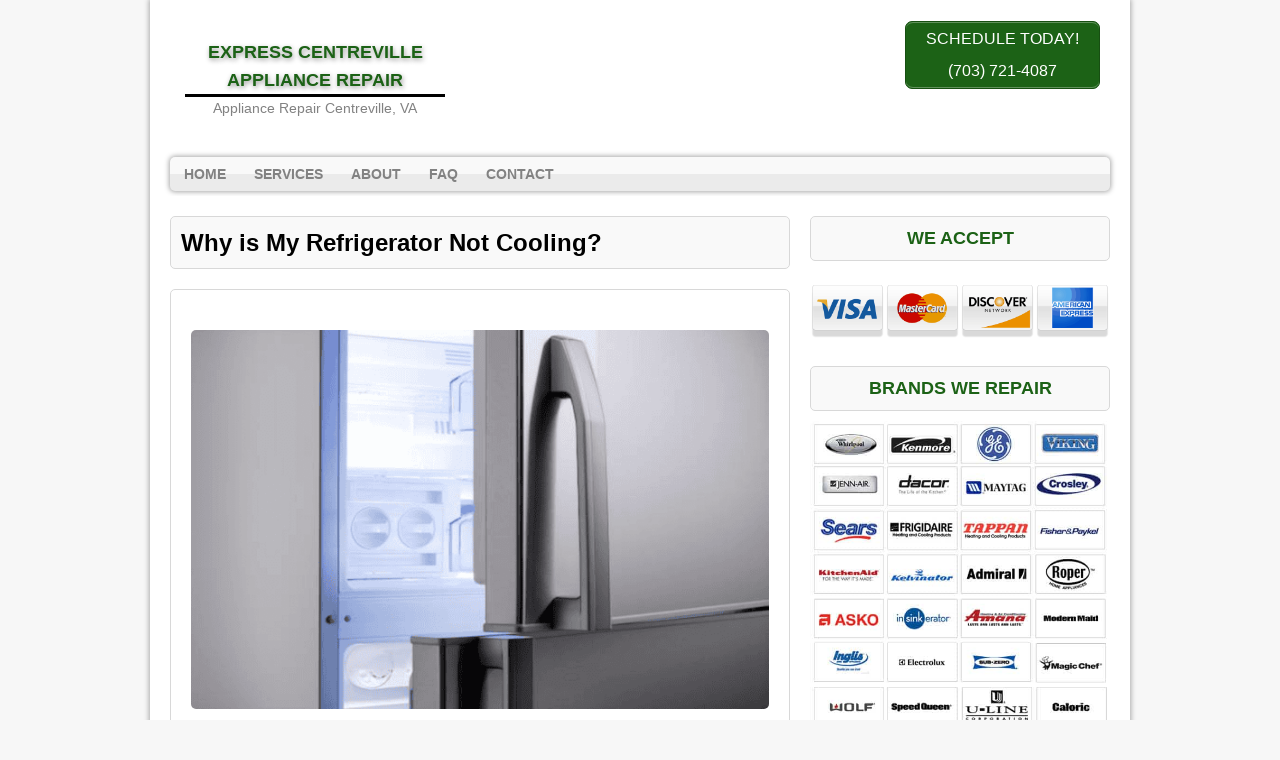

--- FILE ---
content_type: text/html; charset=UTF-8
request_url: https://www.centrevilleapplianceco.com/refrigerator-repair-cooling/
body_size: 9874
content:
<!DOCTYPE html>
<html class="no-js" lang="en-US">
<head>
<meta charset="UTF-8">
<meta name="viewport" content="width=device-width, initial-scale=1.0">
<meta name='robots' content='index, follow, max-image-preview:large, max-snippet:-1, max-video-preview:-1' />
	<style>img:is([sizes="auto" i], [sizes^="auto," i]) { contain-intrinsic-size: 3000px 1500px }</style>
	
	<!-- This site is optimized with the Yoast SEO plugin v25.0 - https://yoast.com/wordpress/plugins/seo/ -->
	<title>Why is My Refrigerator Not Cooling? | Express Centreville Appliance Repair</title>
	<link rel="canonical" href="https://www.centrevilleapplianceco.com/refrigerator-repair-cooling/" />
	<meta property="og:locale" content="en_US" />
	<meta property="og:type" content="article" />
	<meta property="og:title" content="Why is My Refrigerator Not Cooling? | Express Centreville Appliance Repair" />
	<meta property="og:description" content="There are a few reasons for why a refrigerator is not cooling. If you want to spare yourself a little time and hassle, give Express Centreville Appliance Repair a call for refrigerator repair in Centreville, VA. Our repairmen are eager to come out and troubleshoot the issue as well as repair it for you. When your refrigerator isn&#8217;t cold anymore, it&#8217;s time to determine what the issue could be. Often times it is something as simple as a good coil cleaning. But, with these latest models of refrigerators, they are equipped with various sensors too. Before we investigate further, we monitor the most common and easy causes for this issue. Here are some things that we have found lead to a refrigerator not cooling: Is the refrigerator plugged into an electrical outlet? This may seem like it is a odd question, but we have been hired for appointments that this was the reason for the issue. For some reason, the refrigerator was unplugged. Maybe a kid unplugged it, or an electrician during a project. Whatever the reason may be, be sure it is plugged in. Look at the thermostat inside of the unit. This is a common issue for families [...]" />
	<meta property="og:url" content="https://www.centrevilleapplianceco.com/refrigerator-repair-cooling/" />
	<meta property="og:site_name" content="Express Centreville Appliance Repair" />
	<meta property="article:modified_time" content="2020-06-04T00:43:29+00:00" />
	<meta property="og:image" content="https://www.centrevilleapplianceco.com/wp-content/uploads/2020/06/refrigerator-not-cooling.png" />
	<meta property="og:image:width" content="640" />
	<meta property="og:image:height" content="420" />
	<meta property="og:image:type" content="image/png" />
	<meta name="twitter:card" content="summary_large_image" />
	<meta name="twitter:label1" content="Est. reading time" />
	<meta name="twitter:data1" content="3 minutes" />
	<!-- / Yoast SEO plugin. -->


<link rel='dns-prefetch' href='//use.fontawesome.com' />
<link rel='dns-prefetch' href='//fonts.googleapis.com' />
<script type="text/javascript">
/* <![CDATA[ */
window._wpemojiSettings = {"baseUrl":"https:\/\/s.w.org\/images\/core\/emoji\/16.0.1\/72x72\/","ext":".png","svgUrl":"https:\/\/s.w.org\/images\/core\/emoji\/16.0.1\/svg\/","svgExt":".svg","source":{"concatemoji":"https:\/\/www.centrevilleapplianceco.com\/wp-includes\/js\/wp-emoji-release.min.js"}};
/*! This file is auto-generated */
!function(s,n){var o,i,e;function c(e){try{var t={supportTests:e,timestamp:(new Date).valueOf()};sessionStorage.setItem(o,JSON.stringify(t))}catch(e){}}function p(e,t,n){e.clearRect(0,0,e.canvas.width,e.canvas.height),e.fillText(t,0,0);var t=new Uint32Array(e.getImageData(0,0,e.canvas.width,e.canvas.height).data),a=(e.clearRect(0,0,e.canvas.width,e.canvas.height),e.fillText(n,0,0),new Uint32Array(e.getImageData(0,0,e.canvas.width,e.canvas.height).data));return t.every(function(e,t){return e===a[t]})}function u(e,t){e.clearRect(0,0,e.canvas.width,e.canvas.height),e.fillText(t,0,0);for(var n=e.getImageData(16,16,1,1),a=0;a<n.data.length;a++)if(0!==n.data[a])return!1;return!0}function f(e,t,n,a){switch(t){case"flag":return n(e,"\ud83c\udff3\ufe0f\u200d\u26a7\ufe0f","\ud83c\udff3\ufe0f\u200b\u26a7\ufe0f")?!1:!n(e,"\ud83c\udde8\ud83c\uddf6","\ud83c\udde8\u200b\ud83c\uddf6")&&!n(e,"\ud83c\udff4\udb40\udc67\udb40\udc62\udb40\udc65\udb40\udc6e\udb40\udc67\udb40\udc7f","\ud83c\udff4\u200b\udb40\udc67\u200b\udb40\udc62\u200b\udb40\udc65\u200b\udb40\udc6e\u200b\udb40\udc67\u200b\udb40\udc7f");case"emoji":return!a(e,"\ud83e\udedf")}return!1}function g(e,t,n,a){var r="undefined"!=typeof WorkerGlobalScope&&self instanceof WorkerGlobalScope?new OffscreenCanvas(300,150):s.createElement("canvas"),o=r.getContext("2d",{willReadFrequently:!0}),i=(o.textBaseline="top",o.font="600 32px Arial",{});return e.forEach(function(e){i[e]=t(o,e,n,a)}),i}function t(e){var t=s.createElement("script");t.src=e,t.defer=!0,s.head.appendChild(t)}"undefined"!=typeof Promise&&(o="wpEmojiSettingsSupports",i=["flag","emoji"],n.supports={everything:!0,everythingExceptFlag:!0},e=new Promise(function(e){s.addEventListener("DOMContentLoaded",e,{once:!0})}),new Promise(function(t){var n=function(){try{var e=JSON.parse(sessionStorage.getItem(o));if("object"==typeof e&&"number"==typeof e.timestamp&&(new Date).valueOf()<e.timestamp+604800&&"object"==typeof e.supportTests)return e.supportTests}catch(e){}return null}();if(!n){if("undefined"!=typeof Worker&&"undefined"!=typeof OffscreenCanvas&&"undefined"!=typeof URL&&URL.createObjectURL&&"undefined"!=typeof Blob)try{var e="postMessage("+g.toString()+"("+[JSON.stringify(i),f.toString(),p.toString(),u.toString()].join(",")+"));",a=new Blob([e],{type:"text/javascript"}),r=new Worker(URL.createObjectURL(a),{name:"wpTestEmojiSupports"});return void(r.onmessage=function(e){c(n=e.data),r.terminate(),t(n)})}catch(e){}c(n=g(i,f,p,u))}t(n)}).then(function(e){for(var t in e)n.supports[t]=e[t],n.supports.everything=n.supports.everything&&n.supports[t],"flag"!==t&&(n.supports.everythingExceptFlag=n.supports.everythingExceptFlag&&n.supports[t]);n.supports.everythingExceptFlag=n.supports.everythingExceptFlag&&!n.supports.flag,n.DOMReady=!1,n.readyCallback=function(){n.DOMReady=!0}}).then(function(){return e}).then(function(){var e;n.supports.everything||(n.readyCallback(),(e=n.source||{}).concatemoji?t(e.concatemoji):e.wpemoji&&e.twemoji&&(t(e.twemoji),t(e.wpemoji)))}))}((window,document),window._wpemojiSettings);
/* ]]> */
</script>
<style id='wp-emoji-styles-inline-css' type='text/css'>

	img.wp-smiley, img.emoji {
		display: inline !important;
		border: none !important;
		box-shadow: none !important;
		height: 1em !important;
		width: 1em !important;
		margin: 0 0.07em !important;
		vertical-align: -0.1em !important;
		background: none !important;
		padding: 0 !important;
	}
</style>
<link rel='stylesheet' id='wp-block-library-css' href='https://www.centrevilleapplianceco.com/wp-includes/css/dist/block-library/style.min.css' type='text/css' media='all' />
<style id='classic-theme-styles-inline-css' type='text/css'>
/*! This file is auto-generated */
.wp-block-button__link{color:#fff;background-color:#32373c;border-radius:9999px;box-shadow:none;text-decoration:none;padding:calc(.667em + 2px) calc(1.333em + 2px);font-size:1.125em}.wp-block-file__button{background:#32373c;color:#fff;text-decoration:none}
</style>
<style id='global-styles-inline-css' type='text/css'>
:root{--wp--preset--aspect-ratio--square: 1;--wp--preset--aspect-ratio--4-3: 4/3;--wp--preset--aspect-ratio--3-4: 3/4;--wp--preset--aspect-ratio--3-2: 3/2;--wp--preset--aspect-ratio--2-3: 2/3;--wp--preset--aspect-ratio--16-9: 16/9;--wp--preset--aspect-ratio--9-16: 9/16;--wp--preset--color--black: #000000;--wp--preset--color--cyan-bluish-gray: #abb8c3;--wp--preset--color--white: #ffffff;--wp--preset--color--pale-pink: #f78da7;--wp--preset--color--vivid-red: #cf2e2e;--wp--preset--color--luminous-vivid-orange: #ff6900;--wp--preset--color--luminous-vivid-amber: #fcb900;--wp--preset--color--light-green-cyan: #7bdcb5;--wp--preset--color--vivid-green-cyan: #00d084;--wp--preset--color--pale-cyan-blue: #8ed1fc;--wp--preset--color--vivid-cyan-blue: #0693e3;--wp--preset--color--vivid-purple: #9b51e0;--wp--preset--gradient--vivid-cyan-blue-to-vivid-purple: linear-gradient(135deg,rgba(6,147,227,1) 0%,rgb(155,81,224) 100%);--wp--preset--gradient--light-green-cyan-to-vivid-green-cyan: linear-gradient(135deg,rgb(122,220,180) 0%,rgb(0,208,130) 100%);--wp--preset--gradient--luminous-vivid-amber-to-luminous-vivid-orange: linear-gradient(135deg,rgba(252,185,0,1) 0%,rgba(255,105,0,1) 100%);--wp--preset--gradient--luminous-vivid-orange-to-vivid-red: linear-gradient(135deg,rgba(255,105,0,1) 0%,rgb(207,46,46) 100%);--wp--preset--gradient--very-light-gray-to-cyan-bluish-gray: linear-gradient(135deg,rgb(238,238,238) 0%,rgb(169,184,195) 100%);--wp--preset--gradient--cool-to-warm-spectrum: linear-gradient(135deg,rgb(74,234,220) 0%,rgb(151,120,209) 20%,rgb(207,42,186) 40%,rgb(238,44,130) 60%,rgb(251,105,98) 80%,rgb(254,248,76) 100%);--wp--preset--gradient--blush-light-purple: linear-gradient(135deg,rgb(255,206,236) 0%,rgb(152,150,240) 100%);--wp--preset--gradient--blush-bordeaux: linear-gradient(135deg,rgb(254,205,165) 0%,rgb(254,45,45) 50%,rgb(107,0,62) 100%);--wp--preset--gradient--luminous-dusk: linear-gradient(135deg,rgb(255,203,112) 0%,rgb(199,81,192) 50%,rgb(65,88,208) 100%);--wp--preset--gradient--pale-ocean: linear-gradient(135deg,rgb(255,245,203) 0%,rgb(182,227,212) 50%,rgb(51,167,181) 100%);--wp--preset--gradient--electric-grass: linear-gradient(135deg,rgb(202,248,128) 0%,rgb(113,206,126) 100%);--wp--preset--gradient--midnight: linear-gradient(135deg,rgb(2,3,129) 0%,rgb(40,116,252) 100%);--wp--preset--font-size--small: 13px;--wp--preset--font-size--medium: 20px;--wp--preset--font-size--large: 36px;--wp--preset--font-size--x-large: 42px;--wp--preset--spacing--20: 0.44rem;--wp--preset--spacing--30: 0.67rem;--wp--preset--spacing--40: 1rem;--wp--preset--spacing--50: 1.5rem;--wp--preset--spacing--60: 2.25rem;--wp--preset--spacing--70: 3.38rem;--wp--preset--spacing--80: 5.06rem;--wp--preset--shadow--natural: 6px 6px 9px rgba(0, 0, 0, 0.2);--wp--preset--shadow--deep: 12px 12px 50px rgba(0, 0, 0, 0.4);--wp--preset--shadow--sharp: 6px 6px 0px rgba(0, 0, 0, 0.2);--wp--preset--shadow--outlined: 6px 6px 0px -3px rgba(255, 255, 255, 1), 6px 6px rgba(0, 0, 0, 1);--wp--preset--shadow--crisp: 6px 6px 0px rgba(0, 0, 0, 1);}:where(.is-layout-flex){gap: 0.5em;}:where(.is-layout-grid){gap: 0.5em;}body .is-layout-flex{display: flex;}.is-layout-flex{flex-wrap: wrap;align-items: center;}.is-layout-flex > :is(*, div){margin: 0;}body .is-layout-grid{display: grid;}.is-layout-grid > :is(*, div){margin: 0;}:where(.wp-block-columns.is-layout-flex){gap: 2em;}:where(.wp-block-columns.is-layout-grid){gap: 2em;}:where(.wp-block-post-template.is-layout-flex){gap: 1.25em;}:where(.wp-block-post-template.is-layout-grid){gap: 1.25em;}.has-black-color{color: var(--wp--preset--color--black) !important;}.has-cyan-bluish-gray-color{color: var(--wp--preset--color--cyan-bluish-gray) !important;}.has-white-color{color: var(--wp--preset--color--white) !important;}.has-pale-pink-color{color: var(--wp--preset--color--pale-pink) !important;}.has-vivid-red-color{color: var(--wp--preset--color--vivid-red) !important;}.has-luminous-vivid-orange-color{color: var(--wp--preset--color--luminous-vivid-orange) !important;}.has-luminous-vivid-amber-color{color: var(--wp--preset--color--luminous-vivid-amber) !important;}.has-light-green-cyan-color{color: var(--wp--preset--color--light-green-cyan) !important;}.has-vivid-green-cyan-color{color: var(--wp--preset--color--vivid-green-cyan) !important;}.has-pale-cyan-blue-color{color: var(--wp--preset--color--pale-cyan-blue) !important;}.has-vivid-cyan-blue-color{color: var(--wp--preset--color--vivid-cyan-blue) !important;}.has-vivid-purple-color{color: var(--wp--preset--color--vivid-purple) !important;}.has-black-background-color{background-color: var(--wp--preset--color--black) !important;}.has-cyan-bluish-gray-background-color{background-color: var(--wp--preset--color--cyan-bluish-gray) !important;}.has-white-background-color{background-color: var(--wp--preset--color--white) !important;}.has-pale-pink-background-color{background-color: var(--wp--preset--color--pale-pink) !important;}.has-vivid-red-background-color{background-color: var(--wp--preset--color--vivid-red) !important;}.has-luminous-vivid-orange-background-color{background-color: var(--wp--preset--color--luminous-vivid-orange) !important;}.has-luminous-vivid-amber-background-color{background-color: var(--wp--preset--color--luminous-vivid-amber) !important;}.has-light-green-cyan-background-color{background-color: var(--wp--preset--color--light-green-cyan) !important;}.has-vivid-green-cyan-background-color{background-color: var(--wp--preset--color--vivid-green-cyan) !important;}.has-pale-cyan-blue-background-color{background-color: var(--wp--preset--color--pale-cyan-blue) !important;}.has-vivid-cyan-blue-background-color{background-color: var(--wp--preset--color--vivid-cyan-blue) !important;}.has-vivid-purple-background-color{background-color: var(--wp--preset--color--vivid-purple) !important;}.has-black-border-color{border-color: var(--wp--preset--color--black) !important;}.has-cyan-bluish-gray-border-color{border-color: var(--wp--preset--color--cyan-bluish-gray) !important;}.has-white-border-color{border-color: var(--wp--preset--color--white) !important;}.has-pale-pink-border-color{border-color: var(--wp--preset--color--pale-pink) !important;}.has-vivid-red-border-color{border-color: var(--wp--preset--color--vivid-red) !important;}.has-luminous-vivid-orange-border-color{border-color: var(--wp--preset--color--luminous-vivid-orange) !important;}.has-luminous-vivid-amber-border-color{border-color: var(--wp--preset--color--luminous-vivid-amber) !important;}.has-light-green-cyan-border-color{border-color: var(--wp--preset--color--light-green-cyan) !important;}.has-vivid-green-cyan-border-color{border-color: var(--wp--preset--color--vivid-green-cyan) !important;}.has-pale-cyan-blue-border-color{border-color: var(--wp--preset--color--pale-cyan-blue) !important;}.has-vivid-cyan-blue-border-color{border-color: var(--wp--preset--color--vivid-cyan-blue) !important;}.has-vivid-purple-border-color{border-color: var(--wp--preset--color--vivid-purple) !important;}.has-vivid-cyan-blue-to-vivid-purple-gradient-background{background: var(--wp--preset--gradient--vivid-cyan-blue-to-vivid-purple) !important;}.has-light-green-cyan-to-vivid-green-cyan-gradient-background{background: var(--wp--preset--gradient--light-green-cyan-to-vivid-green-cyan) !important;}.has-luminous-vivid-amber-to-luminous-vivid-orange-gradient-background{background: var(--wp--preset--gradient--luminous-vivid-amber-to-luminous-vivid-orange) !important;}.has-luminous-vivid-orange-to-vivid-red-gradient-background{background: var(--wp--preset--gradient--luminous-vivid-orange-to-vivid-red) !important;}.has-very-light-gray-to-cyan-bluish-gray-gradient-background{background: var(--wp--preset--gradient--very-light-gray-to-cyan-bluish-gray) !important;}.has-cool-to-warm-spectrum-gradient-background{background: var(--wp--preset--gradient--cool-to-warm-spectrum) !important;}.has-blush-light-purple-gradient-background{background: var(--wp--preset--gradient--blush-light-purple) !important;}.has-blush-bordeaux-gradient-background{background: var(--wp--preset--gradient--blush-bordeaux) !important;}.has-luminous-dusk-gradient-background{background: var(--wp--preset--gradient--luminous-dusk) !important;}.has-pale-ocean-gradient-background{background: var(--wp--preset--gradient--pale-ocean) !important;}.has-electric-grass-gradient-background{background: var(--wp--preset--gradient--electric-grass) !important;}.has-midnight-gradient-background{background: var(--wp--preset--gradient--midnight) !important;}.has-small-font-size{font-size: var(--wp--preset--font-size--small) !important;}.has-medium-font-size{font-size: var(--wp--preset--font-size--medium) !important;}.has-large-font-size{font-size: var(--wp--preset--font-size--large) !important;}.has-x-large-font-size{font-size: var(--wp--preset--font-size--x-large) !important;}
:where(.wp-block-post-template.is-layout-flex){gap: 1.25em;}:where(.wp-block-post-template.is-layout-grid){gap: 1.25em;}
:where(.wp-block-columns.is-layout-flex){gap: 2em;}:where(.wp-block-columns.is-layout-grid){gap: 2em;}
:root :where(.wp-block-pullquote){font-size: 1.5em;line-height: 1.6;}
</style>
<link rel='stylesheet' id='buttonizer_frontend_style-css' href='https://www.centrevilleapplianceco.com/wp-content/plugins/buttonizer-multifunctional-button-premium/assets/frontend.css' type='text/css' media='all' />
<link rel='stylesheet' id='buttonizer-icon-library-css' href='https://use.fontawesome.com/releases/v5.14.0/css/all.css' type='text/css' media='all' />
<link rel='stylesheet' id='spacexchimp_p005-bootstrap-tooltip-css-css' href='https://www.centrevilleapplianceco.com/wp-content/plugins/social-media-buttons-toolbar/inc/lib/bootstrap-tooltip/bootstrap-tooltip.css' type='text/css' media='all' />
<link rel='stylesheet' id='spacexchimp_p005-frontend-css-css' href='https://www.centrevilleapplianceco.com/wp-content/plugins/social-media-buttons-toolbar/inc/css/frontend.css' type='text/css' media='all' />
<style id='spacexchimp_p005-frontend-css-inline-css' type='text/css'>

                    .sxc-follow-buttons {
                        text-align: left !important;
                    }
                    .sxc-follow-buttons .sxc-follow-button,
                    .sxc-follow-buttons .sxc-follow-button a,
                    .sxc-follow-buttons .sxc-follow-button a img {
                        width: 54px !important;
                        height: 54px !important;
                    }
                    .sxc-follow-buttons .sxc-follow-button {
                        margin: 5px !important;
                    }
                  
</style>
<link rel='stylesheet' id='widgetopts-styles-css' href='https://www.centrevilleapplianceco.com/wp-content/plugins/widget-options/assets/css/widget-options.css' type='text/css' media='all' />
<link rel='stylesheet' id='grw-public-main-css-css' href='https://www.centrevilleapplianceco.com/wp-content/plugins/widget-google-reviews/assets/css/public-main.css' type='text/css' media='all' />
<link rel='stylesheet' id='mh-google-fonts-css' href='https://fonts.googleapis.com/css' type='text/css' media='all' />
<link rel='stylesheet' id='mh-style-css' href='https://www.centrevilleapplianceco.com/wp-content/themes/mh-corporate-basic/style.css' type='text/css' media='all' />
<script type="text/javascript" src="https://www.centrevilleapplianceco.com/wp-includes/js/jquery/jquery.min.js" id="jquery-core-js"></script>
<script type="text/javascript" src="https://www.centrevilleapplianceco.com/wp-includes/js/jquery/jquery-migrate.min.js" id="jquery-migrate-js"></script>
<script type="text/javascript" src="https://www.centrevilleapplianceco.com/wp-content/plugins/social-media-buttons-toolbar/inc/lib/bootstrap-tooltip/bootstrap-tooltip.js" id="spacexchimp_p005-bootstrap-tooltip-js-js"></script>
<script type="text/javascript" defer="defer" src="https://www.centrevilleapplianceco.com/wp-content/plugins/widget-google-reviews/assets/js/public-main.js" id="grw-public-main-js-js"></script>
<script type="text/javascript" src="https://www.centrevilleapplianceco.com/wp-content/themes/mh-corporate-basic/js/scripts.js" id="mh-scripts-js"></script>
<link rel="https://api.w.org/" href="https://www.centrevilleapplianceco.com/wp-json/" /><link rel="alternate" title="JSON" type="application/json" href="https://www.centrevilleapplianceco.com/wp-json/wp/v2/pages/270" /><link rel="EditURI" type="application/rsd+xml" title="RSD" href="https://www.centrevilleapplianceco.com/xmlrpc.php?rsd" />
<meta name="generator" content="WordPress 6.8.3" />
<link rel='shortlink' href='https://www.centrevilleapplianceco.com/?p=270' />
<link rel="alternate" title="oEmbed (JSON)" type="application/json+oembed" href="https://www.centrevilleapplianceco.com/wp-json/oembed/1.0/embed?url=https%3A%2F%2Fwww.centrevilleapplianceco.com%2Frefrigerator-repair-cooling%2F" />
<link rel="alternate" title="oEmbed (XML)" type="text/xml+oembed" href="https://www.centrevilleapplianceco.com/wp-json/oembed/1.0/embed?url=https%3A%2F%2Fwww.centrevilleapplianceco.com%2Frefrigerator-repair-cooling%2F&#038;format=xml" />
<!-- start Simple Custom CSS and JS -->
<!-- Add HTML code to the header or the footer.

For example, you can use the following code for loading the jQuery library from Google CDN:
<script src="https://ajax.googleapis.com/ajax/libs/jquery/3.7.1/jquery.min.js"></script>

or the following one for loading the Bootstrap library from jsDelivr:
<link href="https://cdn.jsdelivr.net/npm/bootstrap@5.3.2/dist/css/bootstrap.min.css" rel="stylesheet" integrity="sha384-T3c6CoIi6uLrA9TneNEoa7RxnatzjcDSCmG1MXxSR1GAsXEV/Dwwykc2MPK8M2HN" crossorigin="anonymous">

-- End of the comment --> 
<meta name="google-site-verification" content="JK4koWxXcH7wZWeEkt1o_rzFiAWNW4BWy0JPldUJI5M" />
<!-- end Simple Custom CSS and JS -->
<!-- start Simple Custom CSS and JS -->
<!-- Add HTML code to the header or the footer.

For example, you can use the following code for loading the jQuery library from Google CDN:
<script src="https://ajax.googleapis.com/ajax/libs/jquery/3.7.1/jquery.min.js"></script>

or the following one for loading the Bootstrap library from jsDelivr:
<link href="https://cdn.jsdelivr.net/npm/bootstrap@5.3.2/dist/css/bootstrap.min.css" rel="stylesheet" integrity="sha384-T3c6CoIi6uLrA9TneNEoa7RxnatzjcDSCmG1MXxSR1GAsXEV/Dwwykc2MPK8M2HN" crossorigin="anonymous">

-- End of the comment --> 
<!-- Google tag (gtag.js) -->
<script async src="https://www.googletagmanager.com/gtag/js?id=G-5XY5W43PVP"></script>
<script>
  window.dataLayer = window.dataLayer || [];
  function gtag(){dataLayer.push(arguments);}
  gtag('js', new Date());

  gtag('config', 'G-5XY5W43PVP');
</script>
<!-- end Simple Custom CSS and JS -->
   <!--[if lt IE 9]>
<script src="https://www.centrevilleapplianceco.com/wp-content/themes/mh-corporate-basic/js/css3-mediaqueries.js"></script>
<![endif]-->
<link rel="icon" href="https://www.centrevilleapplianceco.com/wp-content/uploads/2019/03/cropped-appliance-repair-icon-green-3-32x32.png" sizes="32x32" />
<link rel="icon" href="https://www.centrevilleapplianceco.com/wp-content/uploads/2019/03/cropped-appliance-repair-icon-green-3-192x192.png" sizes="192x192" />
<link rel="apple-touch-icon" href="https://www.centrevilleapplianceco.com/wp-content/uploads/2019/03/cropped-appliance-repair-icon-green-3-180x180.png" />
<meta name="msapplication-TileImage" content="https://www.centrevilleapplianceco.com/wp-content/uploads/2019/03/cropped-appliance-repair-icon-green-3-270x270.png" />
		<style type="text/css" id="wp-custom-css">
			.buttonizer-button .buttonizer-label {
    font-weight: bold;
}

.buttonizer {
    /* Center button */
    transform: translate(-50%);    
}
.buttonizer a {
    /* Change the width of button */
    padding: 16px 48px;
}


.widget-title{
	font-size: 18px;
	text-align: center;
}

.logo-name {
	font-size: 18px;
	color:#1c6216;
	font-weight: bold;
	text-align: center;
}

h1 {
	font-size: 26px;
}

.header-wrap .main-nav
{
	clear:both;	
}

div.copyright-wrap{
	background-color: #000;
}

p.copyright {
	color: #FFF;
}

.abovenav {
    float: left;
    width: 100%;
    clear: both;
    margin: 8px 0px;
}

.header-wrap .header-right *
{
color:#000;
}
@media only screen and (min-width:768px)
{
.header-wrap .header-left {
    max-width: 330px;
    float: left;
}

.header-wrap .header-right
	{
		float:right;
		padding-right:30px;
		padding-top:13px;
	}
	
}

@media only screen and (max-width:767px)
{
.header-left {
    float: none;
    margin: 0 auto;
    display: table;
    max-width: 310px;
    width: 94%;
}
.header-right {
    float: none;
    margin: 0 auto;
    display: table;
    text-align: center;
}
h1 {
    font-size: 16px;
}

h2,h3, h4 {
	  font-size: 15px;
	}
}


@media only screen and (max-width:600px)
{
	.post-2.page.type-page.status-publish.hentry h1 {
    font-size: 18px;
}	
	
}

.statesection
{
    text-align: center;
    margin: 0 auto;
    width: 100%;	
}

.statesection div {
    display: inline-block;
    float: none!important;
}

@media only screen and (min-width:481px) and (max-width:768px)
{
	body .statesection div {
    display: inline-block;
/*    min-width: 21%;
    float: left!important;
	  margin-bottom:15px;
		*/
		font-size:12px;
		min-width:17%;
}
body .container
{
  max-width:85%;	
}
	
}


@media only screen and (max-width:480px)
{
	body .statesection div {
    display: inline-block;
/*    min-width: 45%;
    float: left!important;
	  margin-bottom:15px;
		*/
		font-size:10px;
		min-width:17%;
}
	
}

@media only screen and (max-width:767px)
{
	
body .statesection div h6
	{
    font-size: 12px;
	}	
	
}


@media only screen and (max-width:600px) {
.post-11 h2, .post-11 h3 { text-align:center ;}
.post-11 img {width:100%; }
}

@media only screen and (max-width:600px)
{
	
body .statesection div h6
	{
    font-size: 11px;
	}	

body .statesection div
	{
max-width:20%;
min-width:20%;		
	}	
	
body .statesection {
    position: relative;
    left: 5%;
}
	
}		</style>
		</head>
<body data-rsssl=1 class="wp-singular page-template-default page page-id-270 wp-theme-mh-corporate-basic">
<div class="mh-container">
<div class="wrapper-corporate">
<header class="header-wrap">
	<div class="abovenav">
	<div class="header-left">
	<a href="https://www.centrevilleapplianceco.com/" title="Express Centreville Appliance Repair" rel="home">
<div class="logo-wrap" role="banner">
<div class="logo logo-text">
<div class="logo-name">Express Centreville Appliance Repair</div>
<div class="logo-desc">Appliance Repair Centreville, VA</div>
</div>
</div>
</a>
		
	</div>
	<div class="header-right">
    <div id='Header_Text' class='widgets_on_page wop_tiny1  wop_small1  wop_medium1  wop_large1  wop_wide1'>
			<ul><li id="text-4" class="widget widget_text">			<div class="textwidget"><p><a href="tel:7037214087" class="su-button su-button-style-default" style="color:#FFFFFF;background-color:#1c6216;border-color:#174f12;border-radius:7px" target="_self" onClick="tel:7037214087"><span style="color:#FFFFFF;padding:0px 20px;font-size:16px;line-height:32px;border-color:#61925c;border-radius:7px;text-shadow:none"> SCHEDULE TODAY!</br>(703) 721-4087</span></a><br />
</br></p>
</div>
		</li></ul></div><!-- widgets_on_page -->	</div>
	</div>
	<nav class="main-nav clearfix">
		<div class="menu-menu-1-container"><ul id="menu-menu-1" class="menu"><li id="menu-item-152" class="menu-item menu-item-type-post_type menu-item-object-page menu-item-home menu-item-152"><a href="https://www.centrevilleapplianceco.com/">Home</a></li>
<li id="menu-item-200" class="menu-item menu-item-type-custom menu-item-object-custom menu-item-has-children menu-item-200"><a href="#">Services</a>
<ul class="sub-menu">
	<li id="menu-item-201" class="menu-item menu-item-type-post_type menu-item-object-page menu-item-201"><a href="https://www.centrevilleapplianceco.com/refrigerator-repair/">Refrigerator Repair</a></li>
	<li id="menu-item-208" class="menu-item menu-item-type-post_type menu-item-object-page menu-item-208"><a href="https://www.centrevilleapplianceco.com/dishwasher-repair/">Dishwasher Repair</a></li>
	<li id="menu-item-213" class="menu-item menu-item-type-post_type menu-item-object-page menu-item-213"><a href="https://www.centrevilleapplianceco.com/stove-oven-repair/">Stove &#038; Oven Repair</a></li>
	<li id="menu-item-225" class="menu-item menu-item-type-post_type menu-item-object-page menu-item-225"><a href="https://www.centrevilleapplianceco.com/washer-dryer-repair/">Washer &#038; Dryer Repair</a></li>
</ul>
</li>
<li id="menu-item-157" class="menu-item menu-item-type-custom menu-item-object-custom menu-item-home menu-item-157"><a href="https://www.centrevilleapplianceco.com/#about">About</a></li>
<li id="menu-item-158" class="menu-item menu-item-type-custom menu-item-object-custom menu-item-home menu-item-has-children menu-item-158"><a href="https://www.centrevilleapplianceco.com/#faq">FAQ</a>
<ul class="sub-menu">
	<li id="menu-item-218" class="menu-item menu-item-type-post_type menu-item-object-page menu-item-218"><a href="https://www.centrevilleapplianceco.com/online-resources/">Online Resources</a></li>
</ul>
</li>
<li id="menu-item-153" class="menu-item menu-item-type-post_type menu-item-object-page menu-item-153"><a href="https://www.centrevilleapplianceco.com/contact/">Contact</a></li>
</ul></div>	</nav>
</header>
<div class="mh-wrapper clearfix">
    <div class="mh-content left"><h1 class="page-title">Why is My Refrigerator Not Cooling?</h1>
<div class="post-270 page type-page status-publish hentry">
	<div class="entry clearfix">
		<p><img decoding="async" class="aligncenter size-full wp-image-353" src="https://www.centrevilleapplianceco.com/wp-content/uploads/2020/06/refrigerator-not-cooling.png" alt="refrigerator not cold" width="640" height="420" /></p>
<p>There are a few reasons for why a refrigerator is not cooling. If you want to spare yourself a little time and hassle, give <strong>Express Centreville Appliance Repair</strong> a call for <a href="https://www.centrevilleapplianceco.com/refrigerator-repair/">refrigerator repair</a> in Centreville, VA. Our repairmen are eager to come out and troubleshoot the issue as well as repair it for you.</p>
<p>When your refrigerator isn&#8217;t cold anymore, it&#8217;s time to determine what the issue could be. Often times it is something as simple as a good coil cleaning. But, with these latest models of refrigerators, they are equipped with various sensors too.</p>
<p>Before we investigate further, we monitor the most common and easy causes for this issue. Here are some things that we have found lead to a refrigerator not cooling:</p>
<p>Is the refrigerator plugged into an electrical outlet? This may seem like it is a odd question, but we have been hired for appointments that this was the reason for the issue. For some reason, the refrigerator was unplugged. Maybe a kid unplugged it, or an electrician during a project. Whatever the reason may be, be sure it is plugged in.</p>
<p>Look at the thermostat inside of the unit. This is a common issue for families with children in the house. After all, children love buttons and dials and so, without understanding they are doing anything wrong, they play with them. So, check that the thermostat temperature is not the cause of the warm fridge.</p>
<h2>Refrigerator Parts to Troubleshoot?</h2>
<p>Check that the vents inside the freezer are not blocked with containers or food. This is very common because sometimes frozen veggies get jammed in the back. There could be food in the very back of a freezer unit that has long been forgotten about.</p>
<p>Check that the refrigerator&#8217;s condenser cooling fan is clear and clean of debris. To do this, unplug the fridge and pull it away from the kitchen wall. The cooling fan for a lot of models is just at the bottom or in the back of the freezer portion. Many times, homeowner do not think about cleaning this section of the fridge. But, it&#8217;s important to keep it clean. And, it piles up with dust and fuzz quickly, especially with houses that have cats and dogs. So, find a rag and get the collected dust out of the refrigerator coils and cooling fan.</p>
<p>This is not recommended for refrigerators that have the back coil system. Once everything is clean, plug it into the outlet and notice if the cooling fan moves.</p>
<h2>The Freezer is Cold but the Fridge Isn’t</h2>
<p>There are many reasons for a refrigerator not cooling after these more common ones to start to take a look at if the freezer is cool but the fridge is not. The evaporator coils are frosted over. This occurs because there is a malfunction in the defrost heating system. Or the automatic defrost has a problem. The evaporator fan motor is another cause.</p>
<p>Every refrigerator has a set of evaporator coils. These coils are what cool and the fan moves the cool air around inside the unit. The damper control assembly isn&#8217;t working properly. The temperature control board which transports the electricity to the fan and compressor, this isn&#8217;t likely the problem but it&#8217;s worth mentioning.</p>
<p>And, the thermistor might be defective, which is a little sensor within the unit that displays the temperature. Having one of our repairmen look at it is the best option but these are some of the most typical issues.</p>
<h3>ADDITIONAL REFRIGERATOR RESOURCES</h3>
<ul>
<li>Ice Maker Isn’t Working</li>
<li>How Does a Refrigerator Work?</li>
<li>Refrigerator is Noisy</li>
<li><a href="https://www.centrevilleapplianceco.com/refrigerator-repair-water-dispenser/">Refrigerator Water Dispenser Not Working</a></li>
</ul>
	</div>
</div>	</div>
	<aside class="mh-sidebar sb-right">
	<div id="media_image-3" class="widget sb-widget widget_media_image"><h4 class="widget-title">WE ACCEPT</h4><img width="1000" height="250" src="https://www.centrevilleapplianceco.com/wp-content/uploads/2019/09/logo.png" class="image wp-image-288  attachment-full size-full" alt="credit cards we accept" style="max-width: 100%; height: auto;" decoding="async" loading="lazy" srcset="https://www.centrevilleapplianceco.com/wp-content/uploads/2019/09/logo.png 1000w, https://www.centrevilleapplianceco.com/wp-content/uploads/2019/09/logo-768x192.png 768w" sizes="auto, (max-width: 1000px) 100vw, 1000px" /></div><div id="media_image-2" class="widget sb-widget widget_media_image"><h4 class="widget-title">BRANDS WE REPAIR</h4><img width="550" height="650" src="https://www.centrevilleapplianceco.com/wp-content/uploads/2019/06/appliance-brands-image.jpg" class="image wp-image-250  attachment-full size-full" alt="appliance brands" style="max-width: 100%; height: auto;" decoding="async" loading="lazy" /></div></aside></div>
</div>
<div class="copyright-wrap">
	<p class="copyright">
<b>Home Services Campaign Disclaimer:</b> This site is a free service to assist homeowners in connecting with local service providers. All contractors/providers are independent and this site does not warrant or guarantee any work performed. It is the responsibility of the homeowner to verify that the hired contractor furnishes the necessary license and insurance required for the work being performed. All persons depicted in a photo or video are actors or models and not contractors listed on this site.<br><br>	
		Copyright &copy;2026&nbsp Express Centreville Appliance Repair</p>
</div>
</div>
<script type="speculationrules">
{"prefetch":[{"source":"document","where":{"and":[{"href_matches":"\/*"},{"not":{"href_matches":["\/wp-*.php","\/wp-admin\/*","\/wp-content\/uploads\/*","\/wp-content\/*","\/wp-content\/plugins\/*","\/wp-content\/themes\/mh-corporate-basic\/*","\/*\\?(.+)"]}},{"not":{"selector_matches":"a[rel~=\"nofollow\"]"}},{"not":{"selector_matches":".no-prefetch, .no-prefetch a"}}]},"eagerness":"conservative"}]}
</script>
<link rel='stylesheet' id='su-shortcodes-css' href='https://www.centrevilleapplianceco.com/wp-content/plugins/shortcodes-ultimate/includes/css/shortcodes.css' type='text/css' media='all' />
<script type="text/javascript" id="buttonizer_frontend_javascript-js-extra">
/* <![CDATA[ */
var buttonizer_ajax = {"ajaxurl":"https:\/\/www.centrevilleapplianceco.com\/wp-admin\/admin-ajax.php","version":"2.2.2","buttonizer_path":"https:\/\/www.centrevilleapplianceco.com\/wp-content\/plugins\/buttonizer-multifunctional-button-premium","buttonizer_assets":"https:\/\/www.centrevilleapplianceco.com\/wp-content\/plugins\/buttonizer-multifunctional-button-premium\/assets\/","base_url":"https:\/\/www.centrevilleapplianceco.com","current":[],"in_preview":"","is_admin":"","cache":"7cf996e3d4095173f1c7ad903511645e","enable_ga_clicks":"1"};
/* ]]> */
</script>
<script type="text/javascript" src="https://www.centrevilleapplianceco.com/wp-content/plugins/buttonizer-multifunctional-button-premium/assets/frontend.min.js" id="buttonizer_frontend_javascript-js"></script>
<script type="text/javascript" id="rtrar.appLocal-js-extra">
/* <![CDATA[ */
var rtafr = {"rules":""};
/* ]]> */
</script>
<script type="text/javascript" src="https://www.centrevilleapplianceco.com/wp-content/plugins/real-time-auto-find-and-replace/assets/js/rtafar.local.js" id="rtrar.appLocal-js"></script>
<script type="text/javascript" src="https://www.centrevilleapplianceco.com/wp-content/plugins/real-time-auto-find-and-replace/assets/js/rtafar.app.min.js" id="rtrar.app-js"></script>
<script defer src="https://static.cloudflareinsights.com/beacon.min.js/vcd15cbe7772f49c399c6a5babf22c1241717689176015" integrity="sha512-ZpsOmlRQV6y907TI0dKBHq9Md29nnaEIPlkf84rnaERnq6zvWvPUqr2ft8M1aS28oN72PdrCzSjY4U6VaAw1EQ==" data-cf-beacon='{"version":"2024.11.0","token":"4672ec3c62714c6b8633fca119063cc5","r":1,"server_timing":{"name":{"cfCacheStatus":true,"cfEdge":true,"cfExtPri":true,"cfL4":true,"cfOrigin":true,"cfSpeedBrain":true},"location_startswith":null}}' crossorigin="anonymous"></script>
</body>
</html>

<!-- Page cached by LiteSpeed Cache 7.1 on 2026-01-22 12:36:27 -->

--- FILE ---
content_type: text/css
request_url: https://www.centrevilleapplianceco.com/wp-content/themes/mh-corporate-basic/style.css
body_size: 6648
content:
/*****
Theme Name: MH Corporate basic
Theme URI: https://www.mhthemes.com/themes/mh/corporate-lite/
Author: MH Themes
Author URI: https://www.mhthemes.com/
Description: MH Corporate basic WordPress Theme is a clean, modern and fully responsive free business WordPress theme with a light and minimalistic styling, which is perfectly suited for corporate and business websites. This flexible business WordPress theme is ideal to promote your products and services or to run a corporate blog. By using the widgetized homepage template, you are also able to build a magazine-like layout including a slider and display your posts on the front page sorted by categories.
Version: 1.3.9
License: GNU General Public License v2.0
License URI: http://www.gnu.org/licenses/gpl-2.0.html
Text Domain: mh-corporate-basic
Domain Path: /languages/
Tags: two-columns, left-sidebar, right-sidebar, custom-background, custom-colors, custom-header, flexible-header, custom-menu, featured-images, theme-options, threaded-comments, translation-ready, rtl-language-support, blog, news
*****/

/***** CSS Reset based on the work by Eric Meyer: http://meyerweb.com/eric/tools/css/reset/ v2.0 *****/

html, body, div, span, applet, object, iframe, h1, h2, h3, h4, h5, h6, p, blockquote, pre, a, abbr, acronym, address, big, cite, code, del, dfn, em, img, ins, kbd, q, s, samp, small, strike, strong, sub, sup, tt, var, b, u, i, center, dl, dt, dd, ol, ul, li, fieldset, form, label, legend, table, caption, tbody, tfoot, thead, tr, th, td, article, aside, canvas, details, embed, figure, figcaption, footer, header, hgroup, menu, nav, output, ruby, section, summary, time, mark, audio, video { margin: 0; padding: 0; border: 0; font-size: 100%; font: inherit; vertical-align: baseline; }
article, aside, details, figcaption, figure, footer, header, hgroup, menu, nav, section { display: block; }
ol, ul { list-style: none; }
blockquote, q { quotes: none; }
blockquote:before, blockquote:after, q:before, q:after { content: ''; content: none; }
table { border-collapse: collapse; border-spacing: 0; }

/***** Add round corners to several classes and elements *****/

.round-corners, .main-nav, .page-title, .box, .author-box, .cat-desc, .section-title, .post-navigation, .attachment, #respond, .wpcf7-form, img, .sb-widget .widget-title, .sb-widget .cp-widget, [id*='mh-slider-'], footer { -webkit-border-radius: 5px; -moz-border-radius: 5px; border-radius: 5px; }

/***** Structure *****/

html { height: 100%; font-size: 100%; -ms-text-size-adjust: none; -webkit-text-size-adjust: none; }
body { height: 100%; font-family: 'Roboto', sans-serif; font-size: 14px; font-size: 0.875rem; line-height: 1.6; background: #f7f7f7; word-wrap: break-word; }
.wrapper-corporate { height: 100%; }
.fullbg .custom-background { -webkit-background-size: cover; -moz-background-size: cover; -o-background-size: cover; background-size: cover; }
.mh-container { width: 980px; margin: 0 auto; min-height: 100%; background: #fff; position: relative; -webkit-box-shadow: 0 0 5px 1px #a8a8a8; -moz-box-shadow: 0 0 5px 1px #a8a8a8; box-shadow: 0 0 5px 1px #a8a8a8; }
.mh-wrapper { padding: 20px; background: #fff; }
.mh-content, .hp-content { width: 620px; overflow: hidden; }
.mh-sidebar, .hp-sidebar { width: 300px; float: left; overflow: hidden; }
.mh-disable-sb .mh-content { width: 100%; }
.sb-right { margin-left: 20px; }
.sb-left { margin-right: 20px; }
.left { float: left; }
.right { float: right; }
.hp { padding-bottom: 0; }

/***** Columns *****/

.row [class*='col-']:first-child { margin: 0; }
[class*='col-'] { float: left; margin-left: 2.04%; overflow: hidden; }
.col-1-1 { width: 100%; }
.col-1-2 { width: 48.98%; }
.col-1-3 { width: 31.973%; }
.col-2-3 { width: 65.986%; }
.col-1-4 { width: 23.47%; }
.col-3-4 { width: 74.49%; }
.col-1-5 { width: 18.368%; }
.col-1-6 { width: 14.966%; }
.col-1-7 { width: 12.537%; }
.col-1-8 { width: 10.715%; }
.clear { clear: both; }
.clearfix { display: block; }
.clearfix:after { content: "."; display: block; clear: both; visibility: hidden; line-height: 0; height: 0; margin: 0; padding: 0; }

/***** Typography *****/

h1 { font-size: 24px; font-size: 2rem; }
h2 { font-size: 24px; font-size: 1.5rem; }
h3 { font-size: 20px; font-size: 1.25rem; }
h4 { font-size: 18px; font-size: 1.125rem; }
h5 { font-size: 16px; font-size: 1rem; }
h6 { font-size: 14px; font-size: 0.875rem; }
h1, h2, h3, h4, h5, h6 { font-family: 'Roboto', sans-serif; color: #1c6216; line-height: 1.3; font-weight: 700; }
b, strong { font-weight: bold; }
i, em { font-style: italic; }
small { font-size: 6px; font-size: 0.375rem; }
big { font-size: 20px; font-size: 1.25rem; }
pre, code { font-family: "Consolas", Courier New, Courier, monospace; margin-bottom: 20px; margin-bottom: 1.25rem; background: #f7f7f7; border: 1px solid #d8d8d8; }
pre { padding: 20px; padding: 1.25rem; white-space: pre-wrap; white-space: -o-pre-wrap; white-space: -moz-pre-wrap; white-space: -webkit-pre-wrap; }
kbd { padding: 0px 6px; padding: 0rem 0.375rem; background-color: #f7f7f7; border: 1px solid #aaa; border-radius: 0.1875em; -moz-border-radius: 0.1875em; -moz-box-shadow: 0 0.0625em 0 rgba(0, 0, 0, 0.2), 0 0 0 0.125em white inset; -webkit-border-radius: 0.1875em; -webkit-box-shadow: 0 0.0625em 0 rgba(0, 0, 0, 0.2), 0 0 0 0.125em white inset; box-shadow: 0 0.0625em 0 rgba(0, 0, 0, 0.2), 0 0 0 0.125em white inset; text-shadow: 0 0.0625em 0 #fff; }
blockquote { font-style: italic; padding: 20px; padding: 1.25rem; border-left: 3px solid #1c6216; background: #f7f7f7; color: #000; display: inline-block; }
sup { vertical-align: super; font-size: 10px; font-size: 0.625rem; }
sub { vertical-align: sub; font-size: 10px; font-size: 0.625rem; }
abbr, acronym { border-bottom: 1px dashed; cursor: help; }
cite { color: #9a9b97; }
q { font-style: italic; }
address { font-family: "Courier new"; line-height: 1.5; margin-bottom: 20px; margin-bottom: 1.25rem; }
hr { background-color: #d8d8d8; border: 0; height: 1px; margin-top: 10px; margin-bottom: 30px; }
a { color: #000; text-decoration: none; }
a:hover { color: #1c6216; text-decoration: underline; }
.mh-excerpt a, .widget-title a { text-decoration: none; }

/***** Lists *****/

.entry ul, .commentlist ul { list-style: square; }
.entry ol, .commentlist ol { list-style: decimal; }
.entry ul, .commentlist ul, .entry ol, .commentlist ol { margin: 0 0 20px 40px; margin: 0 0 1.25rem 2.5rem; }
.entry ul ul, .commentlist ul ul, .entry ol ol, .commentlist ol ol { margin: 0 0 0 40px; margin: 0 0 0 2.5rem; }
dl { margin: 0 0 10px 20px; margin: 0 0 0.625rem 1.25rem; }
dt, dd { display: list-item; }
dt { list-style-type: square; font-weight: bold; }
dd { list-style-type: circle; margin-left: 20px; margin-left: 1.25rem; }
select { max-width: 100%; }

/***** Header *****/

.header-widget { width: 980px; margin: 1em auto 0; }
.header-wrap { padding-bottom: 5px; padding-bottom: 0.3125rem; background: #fff; }
.logo-wrap { position: relative; overflow: hidden; padding: 10px; padding: 0.625rem; margin: 0 10px; }
.logo { display: inline-block; margin: 20px 15px; }
.logo-name { text-transform: uppercase; text-shadow: 1px 2px 5px #969696; border-bottom: 3px solid #000; display: inline-block; }
.logo-desc { font-size: 14px; font-size: 0.875rem; color: #828282; text-align: center; }
.logo-overlay { position: absolute; display: block; top: 0; right: 0; margin-top: 40px; text-align: right; }
.logo-overlay .logo-name { font-size: 18px; font-size: 1.125rem; text-shadow: none; border-bottom: 0; }
.logo-overlay .logo-desc { text-align: right; }

/***** Navigation *****/

.main-nav { font-weight: 700; text-transform: uppercase; margin: 0 20px; background: #f7f7f7; background-image: -webkit-linear-gradient(top, #f9f9f9 0%, #f9f9f9 50%, #ebebeb 51%, #ebebeb 100%); background-image: -moz-linear-gradient(top, #f9f9f9 0%, #f9f9f9 50%, #ebebeb 51%, #ebebeb 100%); background-image: -ms-linear-gradient(top, #f9f9f9 0%, #f9f9f9 50%, #ebebeb 51%, #ebebeb 100%); background-image: -o-linear-gradient(top, #f9f9f9 0%, #f9f9f9 50%, #ebebeb 51%, #ebebeb 100%); background-image: linear-gradient(top, #f9f9f9 0%, #f9f9f9 50%, #ebebeb 51%, #ebebeb 100%); -webkit-box-shadow: 0 0 5px 1px #a8a8a8; -moz-box-shadow: 0 0 5px 1px #a8a8a8; box-shadow: 0 0 5px 1px #a8a8a8; }
.main-nav li { float: left; position: relative; }
.main-nav li:first-child { -webkit-border-top-left-radius: 5px; -webkit-border-bottom-left-radius: 5px; -moz-border-radius-topleft: 5px; -moz-border-radius-bottomleft: 5px; border-top-left-radius: 5px; border-bottom-left-radius: 5px; }
.main-nav li:hover { border-bottom-left-radius: 0; }
.main-nav li a { display: block; color: #828282; padding: 0.416em 1em; text-decoration: none; }
.main-nav li a:hover, .main-nav .current-menu-item a { color: #1c6216; }
.main-nav ul li:hover > ul { display: block; background: #f1f1f1; z-index: 9999; }
.main-nav ul ul { display: none; position: absolute; }
.main-nav ul ul li { width: 13em; }
.main-nav ul ul li:hover { border-radius: 0; }
.main-nav ul ul ul { left: 100%; top: 0; }
.slicknav_menu { display: none; }

/***** SlickNav Mobile Menu Core Style *****/

.slicknav_btn { position: relative; display: block; vertical-align: middle; float: right; padding: 0.438rem 0.625rem; line-height: 1.125rem; cursor: pointer; }
.slicknav_menu .slicknav_menutxt { display: block; line-height: 1.125rem; float: left; }
.slicknav_menu .slicknav_icon { float: left; margin: 0.188rem 0 0 0.438rem; }
.slicknav_menu .slicknav_no-text { margin: 0; }
.slicknav_menu .slicknav_icon-bar { display: block; width: 1.125rem; height: 0.125rem; -webkit-border-radius: 1px; -moz-border-radius: 1px; border-radius: 1px; -webkit-box-shadow: 0 1px 0 rgba(0, 0, 0, 0.25); -moz-box-shadow: 0 1px 0 rgba(0, 0, 0, 0.25); box-shadow: 0 1px 0 rgba(0, 0, 0, 0.25); }
.slicknav_btn .slicknav_icon-bar + .slicknav_icon-bar { margin-top: 0.188rem }
.slicknav_nav { clear: both; }
.slicknav_nav ul, .slicknav_nav li { display: block; }
.slicknav_nav .slicknav_arrow { font-size: 0.8rem; margin: 0 0 0 0.4rem; }
.slicknav_nav .slicknav_item { display: block; cursor: pointer; }
.slicknav_nav a { display: block; }
.slicknav_nav .slicknav_item a { display: inline; }
.slicknav_menu:before, .slicknav_menu:after { content: " "; display: table; }
.slicknav_menu:after { clear: both; }
.slicknav_menu { *zoom: 1; }

/***** SlickNav User Default Style *****/

.slicknav_menu { font-size: 13px; font-size: 0.8125rem; }
.slicknav_btn { margin: 0 5px; text-decoration: none; }
.slicknav_menu .slicknav_menutxt { color: #1c6216; font-weight: bold; }
.slicknav_menu .slicknav_icon-bar { background: #1c6216; }
.slicknav_menu { border-bottom: 2px solid #1c6216; }
.slicknav_nav { font-size: 16px; font-size: 1rem; font-weight: 600; color: #fff; margin: 0; padding: 0; margin-bottom: 20px; }
.slicknav_nav, .slicknav_nav ul { list-style: none; overflow: hidden; }
.slicknav_nav ul { padding: 20px 0 0 15px; border-top: 2px solid #1c6216; }
.slicknav_nav ul ul { border: 0; padding: 0 0 0 15px; }
.slicknav_nav .slicknav_item { padding: 5px 10px; margin: 2px 5px; }
.slicknav_nav a { padding: 5px 10px; margin: 2px 5px; text-decoration: none; color: #000; }
.slicknav_nav .slicknav_item a { padding: 0; margin: 0; }
.slicknav_nav .slicknav_item:hover { color: #000; }
.slicknav_nav a:hover { color: #1c6216; }
.slicknav_nav .slicknav_txtnode { margin-left: 15px; }

/***** FlexSlider Browser Resets *****/

.flex-container a:active, .flexslider a:active, .flex-container a:focus, .flexslider a:focus { outline: none; }
.slides, .flex-control-nav, .flex-direction-nav { margin: 0; padding: 0; list-style: none; }

/***** FlexSlider Icon Fonts *****/

@font-face { font-family: 'flexslider-icon'; src:url('fonts/flexslider-icon.eot'); src:url('fonts/flexslider-icon.eot?#iefix') format('embedded-opentype'), url('fonts/flexslider-icon.woff') format('woff'), url('fonts/flexslider-icon.ttf') format('truetype'), url('fonts/flexslider-icon.svg#flexslider-icon') format('svg'); font-weight: normal; font-style: normal; }

/***** FlexSlider Necessary Styles *****/

.flexslider { margin: 0; padding: 0; }
.flexslider .slides > li { display: none; -webkit-backface-visibility: hidden; }
.flexslider .slides img { width: 100%; display: block; }
.flex-pauseplay span { text-transform: capitalize; }
.slides:after { content: "."; display: block; clear: both; visibility: hidden; line-height: 0; height: 0; }
html[xmlns] .slides { display: block; }
* html .slides { height: 1%; }
.no-js .slides > li:first-child { display: block; }

/* Direction Nav */

.flex-direction-nav { *height: 0; }
.flex-direction-nav a  { text-decoration: none; display: block; width: 30px; height: 30px; margin: -12px 0 0; position: absolute; top: 50%; z-index: 10; overflow: hidden; opacity: 0; cursor: pointer; color: rgba(0,0,0,0.8); text-shadow: 1px 1px 0 rgba(255,255,255,0.3); -webkit-transition: all .3s ease; -moz-transition: all .3s ease; transition: all .3s ease; }
.flex-direction-nav .flex-prev { left: -50px; }
.flex-direction-nav .flex-next { right: -50px; text-align: right; }
.flexslider:hover .flex-prev { opacity: 0.7; left: 10px; }
.flexslider:hover .flex-next { opacity: 0.7; right: 10px; }
.flexslider:hover .flex-next:hover, .flexslider:hover .flex-prev:hover { opacity: 1; }
.flex-direction-nav .flex-disabled { opacity: 0 !important; filter: alpha(opacity=0); cursor: default; }
.flex-direction-nav a:before  { font-family: "flexslider-icon"; font-size: 30px; line-height: 1; display: inline-block; content: '\f001'; }
.flex-direction-nav a.flex-next:before  { content: '\f002'; }

/* Pause/Play */

.flex-pauseplay a { display: block; width: 20px; height: 20px; position: absolute; bottom: 5px; left: 10px; opacity: 0.8; z-index: 10; overflow: hidden; cursor: pointer; color: #000; }
.flex-pauseplay a:before  { font-family: "flexslider-icon"; font-size: 20px; display: inline-block; content: '\f004'; }
.flex-pauseplay a:hover  { opacity: 1; }
.flex-pauseplay a.flex-play:before { content: '\f003'; }

/* Control Nav */

.flex-control-nav { position: absolute; display: inline-block; bottom: 0; right: 0; margin: 16px; line-height: 1; z-index: 999; }
.flex-control-nav li { margin: 0 6px; display: inline-block; zoom: 1; *display: inline; }
.flex-control-paging li a { width: 11px; height: 11px; display: block; background: #666; background: rgba(0,0,0,0.5); cursor: pointer; text-indent: -9999px; -webkit-border-radius: 20px; -moz-border-radius: 20px; -o-border-radius: 20px; border-radius: 20px; -webkit-box-shadow: inset 0 0 3px rgba(0,0,0,0.3); -moz-box-shadow: inset 0 0 3px rgba(0,0,0,0.3); -o-box-shadow: inset 0 0 3px rgba(0,0,0,0.3); box-shadow: inset 0 0 3px rgba(0,0,0,0.3); }
.flex-control-paging li a:hover { background: #333; background: rgba(0,0,0,0.7); }
.flex-control-paging li a.flex-active { background: #000; background: rgba(0,0,0,0.9); cursor: default; }
.flex-control-thumbs { margin: 5px 0 0; position: static; overflow: hidden; }
.flex-control-thumbs li { width: 25%; float: left; margin: 0; }
.flex-control-thumbs img { width: 100%; display: block; opacity: .7; cursor: pointer; }
.flex-control-thumbs img:hover { opacity: 1; }
.flex-control-thumbs .flex-active { opacity: 1; cursor: default; }

/***** FlexSlider Custom Theme *****/

.flexslider { position: relative; zoom: 1; overflow: hidden; }
.flex-viewport { max-height: 2000px; -webkit-transition: all 1s ease; -moz-transition: all 1s ease; -o-transition: all 1s ease; transition: all 1s ease; }
.loading .flex-viewport { max-height: 300px; }
.flexslider .slides { zoom: 1; }
.slide-wrap { position: relative; overflow: hidden; }
.slide-caption { width: 50%; max-width: 80%; position: absolute; background: #f9f9f9; color: #000; bottom: 20px; left: 20px; }
.slide-caption .mh-excerpt a { color: #000; }
.slide-title { color: #000; margin-bottom: 10px; margin-bottom: 0.625rem; }
.slide-title:hover { color: #1c6216; }
.slide-data { padding: 16px; padding: 1rem; }

/***** Posts/Pages *****/

.post, .mh-content .page, .mh-full-content .page { padding: 20px 20px 0 20px; border: 1px solid #d8d8d8; -webkit-border-radius: 5px; -moz-border-radius: 5px; border-radius: 5px; }
.post-header { margin-bottom: 20px; margin-bottom: 1.25rem; }
.page-title { font-size: 24px; font-size: 1.5rem; color: #000; margin-bottom: 20px; margin-bottom: 1.25rem; padding: 10px; padding: 0.625rem; background: #f9f9f9; border: 1px solid #d8d8d8; display: block; }
.meta { font-size: 13px; font-size: 0.8125rem; line-height: 20px; line-height: 1.25rem; color: #828282; }
.post-meta { margin-top: 20px; margin-top: 1.25rem; padding: 5px; padding: 0.3125rem; border-top: 1px solid #d8d8d8; border-bottom: 1px solid #d8d8d8; }
.post-meta a { color: #828282; font-weight: 600; }
.post-meta a:hover { color: #1c6216; }
.post-thumbnail { max-width: 940px; margin-bottom: 20px; margin-bottom: 1.25rem; }
.entry h1, .entry h2, .entry h3, .entry h4, .entry h5, .entry h6, .entry p, .entry blockquote, .entry .flex-vid, .entry row, .entry .mh-video-container { margin-bottom: 20px; margin-bottom: 1.25rem; }
.entry blockquote p:last-child { margin: 0; }
.entry a { color: #1c6216; }
.post-tags { margin-bottom: 20px; margin-bottom: 1.25rem; }
.post-tags li { float: left; margin: 0px 6px 6px 0px; margin: 0rem 0.375rem 0.375rem 0rem; background: #555555; }
.post-tags li:hover { background: #1c6216; }
.post-tags a, .post-tags a:hover { color: #fff; padding: 2px 10px; padding: 0.125rem 0.625rem; display: block; text-decoration: none; }
.section-title { padding: 10px; padding: 0.625rem; margin-bottom: 20px; margin-bottom: 1.25rem; background: #f6f6f6; border: 1px solid #d7d8d8; }
.attachment { padding: 20px; padding: 1.25rem; border: 1px solid #d8d8d8; }
.box { position: relative; overflow: hidden; padding: 20px 20px 0; padding: 1.25rem 1.25rem 0; margin-bottom: 20px; margin-bottom: 1.25rem; border: 1px solid #d8d8d8; }
.sticky { }

/***** Authorbox *****/

.author-box { line-height: 1.5; margin-top: 20px; margin-top: 1.25rem; padding: 10px; background: #f9f9f9; border: 1px solid #d8d8d8; }
.author .author-box { margin-bottom: 20px; margin-bottom: 1.25rem; }
.author-box-avatar { float: left; margin-right: 10px; }
.author-box-name { margin-bottom: 10px; }

/***** Archives *****/

.loop-wrap { padding: 20px; padding: 1.25rem; border: 1px solid #d8d8d8; }
.loop-wrap, .loop-ad { margin-bottom: 20px; margin-bottom: 1.25rem; }
.loop-data { margin-bottom: 10px; margin-bottom: 0.625rem; }
.loop-thumb { margin: 0 0 10px; margin: 0 0 0.625rem; }
.loop-title:hover { color: #1c6216; }
.cat-desc { margin-bottom: 20px; margin-bottom: 1.25rem; padding: 20px; padding: 1.25rem; background: #f9f9f9; border: 1px solid #d8d8d8; }

/***** Pagination *****/

.post .pagination { padding-bottom: 20px; padding-bottom: 1.25rem; }
.page-numbers { padding: 5px 10px; padding: 0.3125rem 0.625rem; margin-bottom: 20px; background: #eee; display: inline-block; }
.page-numbers:hover, .current, a:hover .pagelink { background: #1c6216; color: #fff; text-decoration: none; }
.page-numbers a { display: block; }
.pagelink { padding: 5px 10px; padding: 0.3125rem 0.625rem; background: #1c6216; color: #fff; }
a .pagelink { background: #eee; color: #444; }
.post-navigation { padding: 10px; padding: 0.625rem; margin-top: 20px; margin-top: 1.25rem; background: #f6f6f6; border: 1px solid #d7d8d8; font-weight: 700; }
.post-nav a { font-size: 15px; font-size: 0.9375rem; }
.post-nav a:hover { text-decoration: none; }

/***** Footer *****/

footer { font-size: 13px; font-size: 0.8125rem; color: #000; padding: 20px; padding: 1.25rem; background: #2a2a2a; margin: 0 20px; background: #f9f9f9; border: 1px solid #d8d8d8; }
footer a { color: #000; }
.copyright-wrap { margin: 0 auto; padding: 5px 20px; }
.copyright { font-size: 12px; font-size: 0.75rem; padding: 0px 5px; padding: 0rem 0.3125rem; }

/***** Images / Video *****/

img { max-width: 100%; width: auto\9; /* ie8 */ height: auto; vertical-align: bottom; }
iframe, embed, object, video { max-width: 100%; }
.mh-video-container { position: relative; padding-bottom: 56.25%; padding-top: 30px; height: 0; overflow: hidden; }
.mh-video-container iframe, .mh-video-container object, .mh-video-container embed { position: absolute; top: 0; left: 0; width: 100%; height: 100%; border: 0; }
.alignnone { display: block; margin: 20px 0; margin: 1.25rem 0; }
.aligncenter { display: block; margin: 20px auto 20px; margin: 1.25rem auto 1.25rem; }
.alignleft { display: inline; float: left; margin: 5px 20px 20px 0; margin: 0.3125rem 1.25rem 1.25rem 0; }
.alignright { display: inline; float: right; margin: 5px 0 20px 20px; margin: 0.3125rem 0 1.25rem 1.25rem; }
.wp-caption { max-width: 100%; }
.wp-caption-text { font-size: 12px; font-size: 0.75rem; font-weight: 700; line-height: 1.4; color: #000; margin-top: 5px; margin-top: 0.3125rem; display: block; }
.alignnone .wp-caption-text, .aligncenter .wp-caption-text, .alignleft .wp-caption-text, .alignright .wp-caption-text { margin-bottom: 0; }
.screen-reader-text { position: absolute; top: -9999rem; left: -9999rem; overflow: hidden; }

/***** Gallery *****/

.gallery { margin-bottom: 20px; }
.gallery-item { float: left; margin: 0 4px 4px 0; overflow: hidden; position: relative; }
.gallery-columns-1 .gallery-item { max-width: 100%; }
.gallery-columns-2 .gallery-item { max-width: 48%; max-width: -webkit-calc(50% - 4px); max-width: calc(50% - 4px); }
.gallery-columns-3 .gallery-item { max-width: 32%; max-width: -webkit-calc(33.3% - 4px); max-width: calc(33.3% - 4px); }
.gallery-columns-4 .gallery-item { max-width: 23%; max-width: -webkit-calc(25% - 4px); max-width: calc(25% - 4px); }
.gallery-columns-5 .gallery-item { max-width: 19%; max-width: -webkit-calc(20% - 4px); max-width: calc(20% - 4px); }
.gallery-columns-6 .gallery-item { max-width: 15%; max-width: -webkit-calc(16.7% - 4px); max-width: calc(16.7% - 4px); }
.gallery-columns-7 .gallery-item { max-width: 13%; max-width: -webkit-calc(14.28% - 4px); max-width: calc(14.28% - 4px); }
.gallery-columns-8 .gallery-item { max-width: 11%; max-width: -webkit-calc(12.5% - 4px); max-width: calc(12.5% - 4px); }
.gallery-columns-9 .gallery-item { max-width: 9%; max-width: -webkit-calc(11.1% - 4px); max-width: calc(11.1% - 4px); }
.gallery-columns-1 .gallery-item:nth-of-type(1n), .gallery-columns-2 .gallery-item:nth-of-type(2n), .gallery-columns-3 .gallery-item:nth-of-type(3n), .gallery-columns-4 .gallery-item:nth-of-type(4n), .gallery-columns-5 .gallery-item:nth-of-type(5n), .gallery-columns-6 .gallery-item:nth-of-type(6n), .gallery-columns-7 .gallery-item:nth-of-type(7n), .gallery-columns-8 .gallery-item:nth-of-type(8n), .gallery-columns-9 .gallery-item:nth-of-type(9n) { margin-right: 0; }
.gallery-columns-1.gallery-size-medium figure.gallery-item:nth-of-type(1n+1), .gallery-columns-1.gallery-size-thumbnail figure.gallery-item:nth-of-type(1n+1), .gallery-columns-2.gallery-size-thumbnail figure.gallery-item:nth-of-type(2n+1), .gallery-columns-3.gallery-size-thumbnail figure.gallery-item:nth-of-type(3n+1) { clear: left; }
.gallery-caption { background-color: rgba(0, 0, 0, 0.7); -webkit-box-sizing: border-box; -moz-box-sizing: border-box; box-sizing: border-box; color: #fff; font-size: 12px; line-height: 1.5; margin: 0; max-height: 50%; opacity: 0; padding: 6px 8px; position: absolute; bottom: 0; left: 0; text-align: left; width: 100%; -webkit-border-bottom-right-radius: 5px; -webkit-border-bottom-left-radius: 5px; -moz-border-radius-bottomright: 5px; -moz-border-radius-bottomleft: 5px; border-bottom-right-radius: 5px; border-bottom-left-radius: 5px; }
.gallery-caption:before { content: ""; height: 100%; min-height: 49px; position: absolute; top: 0; left: 0; width: 100%; }
.gallery-item:hover .gallery-caption { opacity: 1; }
.gallery-columns-7 .gallery-caption, .gallery-columns-8 .gallery-caption, .gallery-columns-9 .gallery-caption { display: none; }

/***** Tables *****/

table { width: 100%; margin-bottom: 20px; margin-bottom: 1.25rem; border-left: 1px solid #d8d8d8; border-top: 1px solid #d8d8d8; }
td, th { padding: 5px 10px; padding: 0.3125rem 0.625rem; border-right: 1px solid #d8d8d8; border-bottom: 1px solid #d8d8d8; }
th { background-color: #1c6216; font-weight: 600; color: #fff; }

/***** Widgets *****/

.sb-widget { overflow: hidden; margin-bottom: 20px; margin-bottom: 1.25rem; }
.sb-widget .widget-title { background: #f9f9f9; padding: 10px; padding: 0.625rem; margin-bottom: 10px; margin-bottom: 0.625rem; border: 1px solid #d8d8d8; }
.footer-widget { margin-bottom: 20px; margin-bottom: 1.25rem; overflow: hidden; }
.footer-widget-title { color: #000; border-bottom: 3px solid #1c6216; margin-bottom: 20px; margin-bottom: 1.25rem; }
.not-found-widget .sb-widget { padding-bottom: 20px; padding-bottom: 1.25rem; }

/***** MH Custom Posts *****/

.sb-widget .cp-widget { padding: 20px 20px 10px; padding: 1.25rem 1.25rem 0.625rem; border: 1px solid #d8d8d8; }
.sb-widget .cp-wrap { padding: 10px 0px; padding: 0.625rem 0rem; }
.sb-widget .cp-small { min-height: 60px; }
.sb-widget .cp-no-image { padding: 5px 0px; padding: 0.3125rem 0rem; }
.footer-widget .cp-wrap { padding: 6px 0px; padding: 0.375rem 0rem; border-bottom: 1px solid #454545; }
.cp-widget-title { line-height: 1.3; }
.cp-small .meta { font-size: 11px; font-size: 0.6875rem; }
.cp-widget li:first-child { padding-top: 0; }
.cp-thumb { float: left; margin-right: 10px; margin-right: 0.625rem; }
.cp-thumb-xl { margin-bottom: 10px; margin-bottom: 0.625rem; }
.cp-widget .mh-excerpt { margin-top: 10px; margin-top: 0.625rem; }
.home-wide .cp-thumb-xl { float: left; margin: 0 20px 0 0; margin: 0 1.25rem 0 0; }

/***** WordPress Core Widgets *****/

.sb-widget .menu > .menu-item, .sb-widget .cat-item { padding: 10px 0; padding: 0.375rem 0; border-top: 1px solid #d8d8d8; }
.sb-widget .menu-item:first-child, .sb-widget .cat-item:first-child { border: 0; }
.sb-widget .menu-item, .sb-widget .cat-item, .footer-widget .menu-item, .footer-widget .cat-item { line-height: 1.3; }
.sb-widget .sub-menu .menu-item { list-style: square; padding: 2px 0; padding: 0.125rem 0; margin: 0 0 0 16px; margin: 0 0 0 1rem; }
.footer-widget .menu > .menu-item, .footer-widget .cat-item { padding: 6px 0px; padding: 0.375rem 0rem; border-bottom: 1px solid #454545; }
.footer-widget .menu-item:first-child, .footer-widget .cat-item:first-child { padding-top: 0; }
#wp-calendar caption { text-align: left; padding: 10px; padding: 0.625rem; background: #f7f7f7;}
#wp-calendar th, #wp-calendar td { padding: 5px 10px; padding: 0.3125rem 0.625rem; text-align: center; }
#wp-calendar th { font-weight: 300; }
#wp-calendar #prev { text-align: left; }
.tagcloud a { margin: 2px; margin: 0.125rem; padding: 2px 10px; padding: 0.125rem 0.625rem; color: #666; white-space: nowrap; display: inline-block; -webkit-border-radius: 5px; -moz-border-radius: 5px; border-radius: 5px; }
.sb-widget .tagcloud a { background: #f6f6f6; }
.footer-widget .tagcloud a { background: #f2f2f2; }
.tagcloud a:hover { color: #fff; background: #1c6216; text-decoration: none; }

/***** WP Text Widget *****/

.textwidget p { margin-top: 20px; }
.textwidget p:first-child { margin-top: 0; }
.textwidget ul { list-style: square; }
.textwidget ol { list-style: decimal; }
.textwidget ul, .textwidget ol { margin: 0 0 20px 15px; }
.textwidget ul ul, .textwidget ol ol { margin: 0 0 0 15px; }

/***** Searchform *****/

#searchform { padding: 5px; padding: 0.3125rem; background: #f6f6f6; border: 1px solid #d8d8d8; overflow: hidden; }
#searchform #s { width: 100%; font-size: 12px; font-size: 0.75rem; color: #444; background: none; border: none; }
#searchform #s:focus { outline: none; }
#searchsubmit { display: none; }

/***** Comments *****/

.comments-title { margin-top: 20px; margin-top: 1.25rem; }
.no-comments { padding: 10px; padding: 0.625rem; margin: 20px 0; background: #f6f6f6; border: 1px solid #d7d8d8; }
.commentlist { padding: 20px; padding: 1.25rem; margin-bottom: 20px; margin-bottom: 1.25rem; list-style: none; border: 1px solid #d8d8d8; }
.commentlist .comment .vcard { line-height: 2.5; padding: 10px 0px; padding: 0.625rem 0rem; margin-bottom: 20px; margin-bottom: 1.25rem; border-top: 1px solid #d8d8d8; border-bottom: 1px solid #d8d8d8; }
.commentlist .comment .avatar { width: 2.5em; height: 2.5em; padding: 2px; padding: 0.125rem; margin-right: 6px; margin-right: 0.375rem; background: #fff; border: 1px solid #f7f7f7; vertical-align: middle; }
.commentlist .bypostauthor .vcard { border-left: 3px solid #1c6216; }
.commentlist .bypostauthor .avatar { margin-left: 6px; margin-left: 0.375rem; }
.commentlist .children { list-style: none; }
.commentlist h1, .commentlist h2, .commentlist h3, .commentlist h4, .commentlist h5, .commentlist h6 { margin-bottom: 20px; margin-bottom: 1.25rem; }
.comment-text p, .comment-text blockquote { margin-bottom: 20px; margin-bottom: 1.25rem; }
.comment-text blockquote p:last-child { margin: 0; }
.comment-info { color: #e64946; margin: 20px 0px; margin: 1.25rem 0rem; }
.pinglist { padding: 20px; padding: 1.25rem; margin-bottom: 20px; margin-bottom: 1.25rem; border: 1px solid #d8d8d8; }
.pinglist .pings { padding: 5px 0px; padding: 0.3125rem 0rem; border-top: 1px solid #d8d8d8; }
.pinglist .pings:first-child { border-top: 0; }

/***** Comment Form *****/

#respond { padding: 10px; padding: 0.625rem; margin-top: 20px; margin-top: 1.25rem; background: #f6f6f6; border: 1px solid #d7d8d8; }
#respond h3 { margin-bottom: 20px; margin-bottom: 1.25rem; }
#commentform p { margin-bottom: 10px; margin-bottom: 0.625rem; }
#comment { -webkit-transition: all 0.25s ease-in-out; -moz-transition: all 0.25s ease-in-out; transition: all 0.25s ease-in-out; }
#cancel-comment-reply-link { font-size: 12px; font-size: 0.75rem; background: #1c6216; padding: 5px; padding: 0.3125rem; color: #fff; }
#cancel-comment-reply-link:hover { background: #1c6216; }
.required { color: #e64946; }

/***** Forms *****/

input { font-size: 12px; font-size: 0.75rem; padding: 5px; padding: 0.3125rem; border: 1px solid #d7d8d8; -webkit-transition: all 0.25s ease-in-out; -moz-transition: all 0.25s ease-in-out; transition: all 0.25s ease-in-out; }
input[type=text], input[type=email], input[type=tel], input[type=url] { width: 60%; }
input[type=text]:hover, input[type=email]:hover, input[type=tel]:hover, input[type=url]:hover, textarea:hover { border: 1px solid #1c6216; }
input[type=submit] { min-width: 75px; color: #fff; padding: 5px 10px; padding: 0.3125rem 0.625rem; background: #1c6216; text-decoration: none; cursor: pointer; display: inline-block; -webkit-transition: all 0.1s linear; -moz-transition: all 0.1s linear; transition: all 0.1s linear; border: 0; -webkit-appearance: none; }
input[type=submit]:hover { background: #2a2a2a; }
textarea { width: 96%; line-height: 1.5; padding: 5px; padding: 0.3125rem; border: 1px solid #d7d8d8; }

/***** Contact Form 7 *****/

.wpcf7-form { font-size: 12px; font-size: 0.75rem; padding-bottom: 20px; }
.wpcf7-form p { margin-bottom: 10px; margin-bottom: 0.625rem; }
.wpcf7-response-output { background: #fff; }

/***** Multisite Registration Form *****/

#signup-content { padding: 25px; background: #fff; }
#signup-content .mu_register { width: 100%; }
.mu_register .mu_alert { display: block; margin-bottom: 25px; }
.mu_register form { max-width: 500px; }
.mu_register input { box-sizing: border-box; }
.mu_register .submit { margin-top: 25px; }
.lead-in { margin-top: 25px; }
.lead-in a { font-weight: 700; }

/***** Media Queries *****/

@media screen and (max-width: 1000px) {
	.mh-container, .header-widget { width: 768px; }
	.hp-content, .mh-content { width: 479px; }
	.hp-sidebar, .mh-sidebar { width: 229px; }
	.post-thumbnail img { width: 100%; }
}
@media screen and (max-width: 767px) {
	.mh-container, .header-widget { width: 600px; }
	.hp-content, .mh-content, .hp-sidebar, .mh-sidebar, .mq-footer { width: 100%; margin: 0; }
	.mh-sidebar { margin-top: 20px; margin-top: 1.25rem; }
	.header-wrap { padding: 0; border-bottom: 1px solid #d8d8d8; }
	.main-nav { box-shadow: none; }
	.entry-title { font-size: 24px; font-size: 1.5rem; }
	.slide-wrap img { -webkit-border-bottom-right-radius: 0px; -webkit-border-bottom-left-radius: 0px; -moz-border-radius-bottomright: 0px; -moz-border-radius-bottomleft: 0px; border-bottom-right-radius: 0px; border-bottom-left-radius: 0px; }
	.slide-caption { position: relative; width: 100%; max-width: 100%; bottom: 0; left: 0px; background: #f7f7f7; color: #000; border-top: 3px solid #1c6216; }
	.slide-caption .slide-data { border: 1px solid #d8d8d8; border-top: 0; -webkit-border-bottom-right-radius: 5px; -webkit-border-bottom-left-radius: 5px; -moz-border-radius-bottomright: 5px; -moz-border-radius-bottomleft: 5px; border-bottom-right-radius: 5px; border-bottom-left-radius: 5px; }
	.slide-title { font-size: 20px; font-size: 1.25rem; }
	.slide-excerpt, .flex-control-nav, .related-subheading { display: none; }
	.cp-thumb-xl { float: left; margin: 0 20px 0 0; margin: 0 1.25rem 0 0; }
	.js .slicknav_menu { display: block; }
	.js .main-nav { background: none; }
	.js .main-nav .menu { display: none; }
}
@media screen and (max-width: 680px) {
	.mh-container, .header-widget { width: 400px; }
	.logo-name { font-size: 24px; font-size: 1.5rem; }
	.logo-desc { font-size: 14px; font-size: 0.875rem; }
    .logo-overlay { position: relative; margin-top: 10px; text-align: center; }
    .logo-overlay .logo-name { font-size: 18px; font-size: 1.125rem; }
    .logo-overlay .logo-desc { text-align: center; }
	.cp-thumb-xl, .home-wide .cp-thumb-xl, [class*='col-'] {float: none; width: 100%; margin: 0; }
	.cp-thumb-xl, .home-wide .cp-thumb-xl { margin-bottom: 10px; margin-bottom: 0.625rem; }
	.cp-thumb-xl img { width: 100%; }
	.commentlist ul, .commentlist ol, .commentlist ul ul, .commentlist ol ol { margin: 0 0 20px 0; margin: 0 0 1.25rem 0; }
}
@media screen and (max-width: 420px) {
	.mh-container, .header-widget { width: 100%; min-width: 300px; }
}

--- FILE ---
content_type: text/javascript
request_url: https://www.centrevilleapplianceco.com/wp-content/plugins/buttonizer-multifunctional-button-premium/assets/frontend.min.js
body_size: 64528
content:
/*!
 * 
 *         This file is part of the Buttonizer plugin that is downloadable through Wordpress.org,
 *         please do not redistribute this plugin or the files without any written permission of the author.
 *         
 *         If you need support, contact us at support@buttonizer.pro or visit our community website
 *         https://community.buttonizer.pro/
 *         
 *         Buttonizer is Freemium software. The free version (build) does not contain premium functionality.
 *         
 *         (C) 2017-2020 Buttonizer dev-version
 *         
 */
/*!
 * 
 *         This file is part of the Buttonizer plugin that is downloadable through Wordpress.org,
 *         please do not redistribute this plugin or the files without any written permission of the author.
 *         
 *         If you need support, contact us at support@buttonizer.pro or visit our community website
 *         https://community.buttonizer.pro/
 *         
 *         Buttonizer is Freemium software. The free version (build) does not contain premium functionality.
 *         
 *         (C) 2017-2020 Buttonizer dev-version
 *         
 */!function(t){var e={};function n(r){if(e[r])return e[r].exports;var o=e[r]={i:r,l:!1,exports:{}};return t[r].call(o.exports,o,o.exports,n),o.l=!0,o.exports}n.m=t,n.c=e,n.d=function(t,e,r){n.o(t,e)||Object.defineProperty(t,e,{enumerable:!0,get:r})},n.r=function(t){"undefined"!=typeof Symbol&&Symbol.toStringTag&&Object.defineProperty(t,Symbol.toStringTag,{value:"Module"}),Object.defineProperty(t,"__esModule",{value:!0})},n.t=function(t,e){if(1&e&&(t=n(t)),8&e)return t;if(4&e&&"object"==typeof t&&t&&t.__esModule)return t;var r=Object.create(null);if(n.r(r),Object.defineProperty(r,"default",{enumerable:!0,value:t}),2&e&&"string"!=typeof t)for(var o in t)n.d(r,o,function(e){return t[e]}.bind(null,o));return r},n.n=function(t){var e=t&&t.__esModule?function(){return t.default}:function(){return t};return n.d(e,"a",e),e},n.o=function(t,e){return Object.prototype.hasOwnProperty.call(t,e)},n.p="",n(n.s=897)}({1279:function(t,e){},138:function(t,e,n){"use strict";n.d(e,"a",(function(){return i})),n.d(e,"b",(function(){return a}));var r=n(88),o=n.n(r);function i(t){if(!t)return null;return"".concat(t.getDate(),"-").concat(function(t,e){for(var n=String(t);n.length<(e||2);)n="0"+n;return n}(t.getMonth()+1,2),"-").concat(t.getFullYear())}var u,a=(u=new Map,function(){var t=arguments.length>0&&void 0!==arguments[0]?arguments[0]:"fontawesome",e=arguments.length>1&&void 0!==arguments[1]?arguments[1]:"5.free",n=buttonizer_admin.assets+"/icon_definitions/"+t+"."+e+".json?buttonizer-icon-cache="+buttonizer_admin.version;if(u.has(n))return u.get(n);var r=o()({url:n,dataType:"json",method:"get"});return u.set(n,r),r})},139:function(t,e,n){"use strict";(function(t,r){var o,i=n(188);o="undefined"!=typeof self?self:"undefined"!=typeof window?window:void 0!==t?t:r;var u=Object(i.a)(o);e.a=u}).call(this,n(50),n(197)(t))},14:function(t,e,n){t.exports=function(t,e,n,r,o){for(e=e.split?e.split("."):e,r=0;r<e.length;r++)t=t?t[e[r]]:o;return t===o?n:t}},141:function(t,e,n){"use strict";var r=/[A-Z]/g,o=/^ms-/,i={};function u(t){return"-"+t.toLowerCase()}e.a=function(t){if(i.hasOwnProperty(t))return i[t];var e=t.replace(r,u);return i[t]=o.test(e)?"-"+e:e}},150:function(t,e){t.exports=function(t){return t.webpackPolyfill||(t.deprecate=function(){},t.paths=[],t.children||(t.children=[]),Object.defineProperty(t,"loaded",{enumerable:!0,get:function(){return t.l}}),Object.defineProperty(t,"id",{enumerable:!0,get:function(){return t.i}}),t.webpackPolyfill=1),t}},168:function(t,e,n){"use strict";t.exports=function(t,e){return function(){for(var n=new Array(arguments.length),r=0;r<n.length;r++)n[r]=arguments[r];return t.apply(e,n)}}},169:function(t,e,n){"use strict";var r=n(35);function o(t){return encodeURIComponent(t).replace(/%40/gi,"@").replace(/%3A/gi,":").replace(/%24/g,"$").replace(/%2C/gi,",").replace(/%20/g,"+").replace(/%5B/gi,"[").replace(/%5D/gi,"]")}t.exports=function(t,e,n){if(!e)return t;var i;if(n)i=n(e);else if(r.isURLSearchParams(e))i=e.toString();else{var u=[];r.forEach(e,(function(t,e){null!=t&&(r.isArray(t)?e+="[]":t=[t],r.forEach(t,(function(t){r.isDate(t)?t=t.toISOString():r.isObject(t)&&(t=JSON.stringify(t)),u.push(o(e)+"="+o(t))})))})),i=u.join("&")}if(i){var a=t.indexOf("#");-1!==a&&(t=t.slice(0,a)),t+=(-1===t.indexOf("?")?"?":"&")+i}return t}},170:function(t,e,n){"use strict";t.exports=function(t){return!(!t||!t.__CANCEL__)}},171:function(t,e,n){"use strict";(function(e){var r=n(35),o=n(244),i={"Content-Type":"application/x-www-form-urlencoded"};function u(t,e){!r.isUndefined(t)&&r.isUndefined(t["Content-Type"])&&(t["Content-Type"]=e)}var a,c={adapter:(("undefined"!=typeof XMLHttpRequest||void 0!==e&&"[object process]"===Object.prototype.toString.call(e))&&(a=n(173)),a),transformRequest:[function(t,e){return o(e,"Accept"),o(e,"Content-Type"),r.isFormData(t)||r.isArrayBuffer(t)||r.isBuffer(t)||r.isStream(t)||r.isFile(t)||r.isBlob(t)?t:r.isArrayBufferView(t)?t.buffer:r.isURLSearchParams(t)?(u(e,"application/x-www-form-urlencoded;charset=utf-8"),t.toString()):r.isObject(t)?(u(e,"application/json;charset=utf-8"),JSON.stringify(t)):t}],transformResponse:[function(t){if("string"==typeof t)try{t=JSON.parse(t)}catch(t){}return t}],timeout:0,xsrfCookieName:"XSRF-TOKEN",xsrfHeaderName:"X-XSRF-TOKEN",maxContentLength:-1,validateStatus:function(t){return t>=200&&t<300}};c.headers={common:{Accept:"application/json, text/plain, */*"}},r.forEach(["delete","get","head"],(function(t){c.headers[t]={}})),r.forEach(["post","put","patch"],(function(t){c.headers[t]=r.merge(i)})),t.exports=c}).call(this,n(172))},172:function(t,e){var n,r,o=t.exports={};function i(){throw new Error("setTimeout has not been defined")}function u(){throw new Error("clearTimeout has not been defined")}function a(t){if(n===setTimeout)return setTimeout(t,0);if((n===i||!n)&&setTimeout)return n=setTimeout,setTimeout(t,0);try{return n(t,0)}catch(e){try{return n.call(null,t,0)}catch(e){return n.call(this,t,0)}}}!function(){try{n="function"==typeof setTimeout?setTimeout:i}catch(t){n=i}try{r="function"==typeof clearTimeout?clearTimeout:u}catch(t){r=u}}();var c,s=[],f=!1,l=-1;function p(){f&&c&&(f=!1,c.length?s=c.concat(s):l=-1,s.length&&h())}function h(){if(!f){var t=a(p);f=!0;for(var e=s.length;e;){for(c=s,s=[];++l<e;)c&&c[l].run();l=-1,e=s.length}c=null,f=!1,function(t){if(r===clearTimeout)return clearTimeout(t);if((r===u||!r)&&clearTimeout)return r=clearTimeout,clearTimeout(t);try{r(t)}catch(e){try{return r.call(null,t)}catch(e){return r.call(this,t)}}}(t)}}function d(t,e){this.fun=t,this.array=e}function y(){}o.nextTick=function(t){var e=new Array(arguments.length-1);if(arguments.length>1)for(var n=1;n<arguments.length;n++)e[n-1]=arguments[n];s.push(new d(t,e)),1!==s.length||f||a(h)},d.prototype.run=function(){this.fun.apply(null,this.array)},o.title="browser",o.browser=!0,o.env={},o.argv=[],o.version="",o.versions={},o.on=y,o.addListener=y,o.once=y,o.off=y,o.removeListener=y,o.removeAllListeners=y,o.emit=y,o.prependListener=y,o.prependOnceListener=y,o.listeners=function(t){return[]},o.binding=function(t){throw new Error("process.binding is not supported")},o.cwd=function(){return"/"},o.chdir=function(t){throw new Error("process.chdir is not supported")},o.umask=function(){return 0}},173:function(t,e,n){"use strict";var r=n(35),o=n(245),i=n(169),u=n(247),a=n(250),c=n(251),s=n(174);t.exports=function(t){return new Promise((function(e,f){var l=t.data,p=t.headers;r.isFormData(l)&&delete p["Content-Type"];var h=new XMLHttpRequest;if(t.auth){var d=t.auth.username||"",y=t.auth.password||"";p.Authorization="Basic "+btoa(d+":"+y)}var b=u(t.baseURL,t.url);if(h.open(t.method.toUpperCase(),i(b,t.params,t.paramsSerializer),!0),h.timeout=t.timeout,h.onreadystatechange=function(){if(h&&4===h.readyState&&(0!==h.status||h.responseURL&&0===h.responseURL.indexOf("file:"))){var n="getAllResponseHeaders"in h?a(h.getAllResponseHeaders()):null,r={data:t.responseType&&"text"!==t.responseType?h.response:h.responseText,status:h.status,statusText:h.statusText,headers:n,config:t,request:h};o(e,f,r),h=null}},h.onabort=function(){h&&(f(s("Request aborted",t,"ECONNABORTED",h)),h=null)},h.onerror=function(){f(s("Network Error",t,null,h)),h=null},h.ontimeout=function(){var e="timeout of "+t.timeout+"ms exceeded";t.timeoutErrorMessage&&(e=t.timeoutErrorMessage),f(s(e,t,"ECONNABORTED",h)),h=null},r.isStandardBrowserEnv()){var v=n(252),m=(t.withCredentials||c(b))&&t.xsrfCookieName?v.read(t.xsrfCookieName):void 0;m&&(p[t.xsrfHeaderName]=m)}if("setRequestHeader"in h&&r.forEach(p,(function(t,e){void 0===l&&"content-type"===e.toLowerCase()?delete p[e]:h.setRequestHeader(e,t)})),r.isUndefined(t.withCredentials)||(h.withCredentials=!!t.withCredentials),t.responseType)try{h.responseType=t.responseType}catch(e){if("json"!==t.responseType)throw e}"function"==typeof t.onDownloadProgress&&h.addEventListener("progress",t.onDownloadProgress),"function"==typeof t.onUploadProgress&&h.upload&&h.upload.addEventListener("progress",t.onUploadProgress),t.cancelToken&&t.cancelToken.promise.then((function(t){h&&(h.abort(),f(t),h=null)})),void 0===l&&(l=null),h.send(l)}))}},174:function(t,e,n){"use strict";var r=n(246);t.exports=function(t,e,n,o,i){var u=new Error(t);return r(u,e,n,o,i)}},175:function(t,e,n){"use strict";var r=n(35);t.exports=function(t,e){e=e||{};var n={},o=["url","method","params","data"],i=["headers","auth","proxy"],u=["baseURL","url","transformRequest","transformResponse","paramsSerializer","timeout","withCredentials","adapter","responseType","xsrfCookieName","xsrfHeaderName","onUploadProgress","onDownloadProgress","maxContentLength","validateStatus","maxRedirects","httpAgent","httpsAgent","cancelToken","socketPath"];r.forEach(o,(function(t){void 0!==e[t]&&(n[t]=e[t])})),r.forEach(i,(function(o){r.isObject(e[o])?n[o]=r.deepMerge(t[o],e[o]):void 0!==e[o]?n[o]=e[o]:r.isObject(t[o])?n[o]=r.deepMerge(t[o]):void 0!==t[o]&&(n[o]=t[o])})),r.forEach(u,(function(r){void 0!==e[r]?n[r]=e[r]:void 0!==t[r]&&(n[r]=t[r])}));var a=o.concat(i).concat(u),c=Object.keys(e).filter((function(t){return-1===a.indexOf(t)}));return r.forEach(c,(function(r){void 0!==e[r]?n[r]=e[r]:void 0!==t[r]&&(n[r]=t[r])})),n}},176:function(t,e,n){"use strict";function r(t){this.message=t}r.prototype.toString=function(){return"Cancel"+(this.message?": "+this.message:"")},r.prototype.__CANCEL__=!0,t.exports=r},187:function(t,e,n){var r=n(255),o=n(256);t.exports=function(t,e,n){var i=e&&n||0;"string"==typeof t&&(e="binary"===t?new Array(16):null,t=null);var u=(t=t||{}).random||(t.rng||r)();if(u[6]=15&u[6]|64,u[8]=63&u[8]|128,e)for(var a=0;a<16;++a)e[i+a]=u[a];return e||o(u)}},188:function(t,e,n){"use strict";function r(t){var e,n=t.Symbol;return"function"==typeof n?n.observable?e=n.observable:(e=n("observable"),n.observable=e):e="@@observable",e}n.d(e,"a",(function(){return r}))},189:function(t,e,n){"use strict";function r(t){if(Symbol.iterator in Object(t)||"[object Arguments]"===Object.prototype.toString.call(t))return Array.from(t)}n.d(e,"a",(function(){return r}))},190:function(t,e,n){"use strict";var r=n(2),o=/\s*,\s*/g,i=/&/g,u=/\$([\w-]+)/g;e.a=function(){function t(t,e){return function(n,r){var o=t.getRule(r)||e&&e.getRule(r);return o?(o=o).selector:r}}function e(t,e){for(var n=e.split(o),r=t.split(o),u="",a=0;a<n.length;a++)for(var c=n[a],s=0;s<r.length;s++){var f=r[s];u&&(u+=", "),u+=-1!==f.indexOf("&")?f.replace(i,c):c+" "+f}return u}function n(t,e,n){if(n)return Object(r.a)({},n,{index:n.index+1});var o=t.options.nestingLevel;o=void 0===o?1:o+1;var i=Object(r.a)({},t.options,{nestingLevel:o,index:e.indexOf(t)+1});return delete i.name,i}return{onProcessStyle:function(o,i,a){if("style"!==i.type)return o;var c,s,f=i,l=f.options.parent;for(var p in o){var h=-1!==p.indexOf("&"),d="@"===p[0];if(h||d){if(c=n(f,l,c),h){var y=e(p,f.selector);s||(s=t(l,a)),y=y.replace(u,s),l.addRule(y,o[p],Object(r.a)({},c,{selector:y}))}else d&&l.addRule(p,{},c).addRule(f.key,o[p],{selector:f.selector});delete o[p]}}return o}}}},197:function(t,e){t.exports=function(t){if(!t.webpackPolyfill){var e=Object.create(t);e.children||(e.children=[]),Object.defineProperty(e,"loaded",{enumerable:!0,get:function(){return e.l}}),Object.defineProperty(e,"id",{enumerable:!0,get:function(){return e.i}}),Object.defineProperty(e,"exports",{enumerable:!0}),e.webpackPolyfill=1}return e}},2:function(t,e,n){"use strict";function r(){return(r=Object.assign||function(t){for(var e=1;e<arguments.length;e++){var n=arguments[e];for(var r in n)Object.prototype.hasOwnProperty.call(n,r)&&(t[r]=n[r])}return t}).apply(this,arguments)}n.d(e,"a",(function(){return r}))},21:function(t,e,n){"use strict";function r(t,e){if(null==t)return{};var n,r,o={},i=Object.keys(t);for(r=0;r<i.length;r++)n=i[r],e.indexOf(n)>=0||(o[n]=t[n]);return o}n.d(e,"a",(function(){return r}))},22:function(t,e,n){"use strict";function r(t,e){t.prototype=Object.create(e.prototype),t.prototype.constructor=t,t.__proto__=e}n.d(e,"a",(function(){return r}))},23:function(t,e,n){(function(t,r){var o;
/**
 * @license
 * Lodash <https://lodash.com/>
 * Copyright OpenJS Foundation and other contributors <https://openjsf.org/>
 * Released under MIT license <https://lodash.com/license>
 * Based on Underscore.js 1.8.3 <http://underscorejs.org/LICENSE>
 * Copyright Jeremy Ashkenas, DocumentCloud and Investigative Reporters & Editors
 */(function(){var i="Expected a function",u="__lodash_placeholder__",a=[["ary",128],["bind",1],["bindKey",2],["curry",8],["curryRight",16],["flip",512],["partial",32],["partialRight",64],["rearg",256]],c="[object Arguments]",s="[object Array]",f="[object Boolean]",l="[object Date]",p="[object Error]",h="[object Function]",d="[object GeneratorFunction]",y="[object Map]",b="[object Number]",v="[object Object]",m="[object RegExp]",g="[object Set]",_="[object String]",w="[object Symbol]",O="[object WeakMap]",j="[object ArrayBuffer]",S="[object DataView]",x="[object Float32Array]",R="[object Float64Array]",E="[object Int8Array]",P="[object Int16Array]",k="[object Int32Array]",A="[object Uint8Array]",T="[object Uint16Array]",D="[object Uint32Array]",C=/\b__p \+= '';/g,z=/\b(__p \+=) '' \+/g,I=/(__e\(.*?\)|\b__t\)) \+\n'';/g,N=/&(?:amp|lt|gt|quot|#39);/g,L=/[&<>"']/g,B=RegExp(N.source),U=RegExp(L.source),M=/<%-([\s\S]+?)%>/g,F=/<%([\s\S]+?)%>/g,H=/<%=([\s\S]+?)%>/g,G=/\.|\[(?:[^[\]]*|(["'])(?:(?!\1)[^\\]|\\.)*?\1)\]/,W=/^\w*$/,q=/[^.[\]]+|\[(?:(-?\d+(?:\.\d+)?)|(["'])((?:(?!\2)[^\\]|\\.)*?)\2)\]|(?=(?:\.|\[\])(?:\.|\[\]|$))/g,V=/[\\^$.*+?()[\]{}|]/g,$=RegExp(V.source),J=/^\s+|\s+$/g,K=/^\s+/,Y=/\s+$/,X=/\{(?:\n\/\* \[wrapped with .+\] \*\/)?\n?/,Z=/\{\n\/\* \[wrapped with (.+)\] \*/,Q=/,? & /,tt=/[^\x00-\x2f\x3a-\x40\x5b-\x60\x7b-\x7f]+/g,et=/\\(\\)?/g,nt=/\$\{([^\\}]*(?:\\.[^\\}]*)*)\}/g,rt=/\w*$/,ot=/^[-+]0x[0-9a-f]+$/i,it=/^0b[01]+$/i,ut=/^\[object .+?Constructor\]$/,at=/^0o[0-7]+$/i,ct=/^(?:0|[1-9]\d*)$/,st=/[\xc0-\xd6\xd8-\xf6\xf8-\xff\u0100-\u017f]/g,ft=/($^)/,lt=/['\n\r\u2028\u2029\\]/g,pt="\\u0300-\\u036f\\ufe20-\\ufe2f\\u20d0-\\u20ff",ht="\\xac\\xb1\\xd7\\xf7\\x00-\\x2f\\x3a-\\x40\\x5b-\\x60\\x7b-\\xbf\\u2000-\\u206f \\t\\x0b\\f\\xa0\\ufeff\\n\\r\\u2028\\u2029\\u1680\\u180e\\u2000\\u2001\\u2002\\u2003\\u2004\\u2005\\u2006\\u2007\\u2008\\u2009\\u200a\\u202f\\u205f\\u3000",dt="[\\ud800-\\udfff]",yt="["+ht+"]",bt="["+pt+"]",vt="\\d+",mt="[\\u2700-\\u27bf]",gt="[a-z\\xdf-\\xf6\\xf8-\\xff]",_t="[^\\ud800-\\udfff"+ht+vt+"\\u2700-\\u27bfa-z\\xdf-\\xf6\\xf8-\\xffA-Z\\xc0-\\xd6\\xd8-\\xde]",wt="\\ud83c[\\udffb-\\udfff]",Ot="[^\\ud800-\\udfff]",jt="(?:\\ud83c[\\udde6-\\uddff]){2}",St="[\\ud800-\\udbff][\\udc00-\\udfff]",xt="[A-Z\\xc0-\\xd6\\xd8-\\xde]",Rt="(?:"+gt+"|"+_t+")",Et="(?:"+xt+"|"+_t+")",Pt="(?:"+bt+"|"+wt+")"+"?",kt="[\\ufe0e\\ufe0f]?"+Pt+("(?:\\u200d(?:"+[Ot,jt,St].join("|")+")[\\ufe0e\\ufe0f]?"+Pt+")*"),At="(?:"+[mt,jt,St].join("|")+")"+kt,Tt="(?:"+[Ot+bt+"?",bt,jt,St,dt].join("|")+")",Dt=RegExp("['’]","g"),Ct=RegExp(bt,"g"),zt=RegExp(wt+"(?="+wt+")|"+Tt+kt,"g"),It=RegExp([xt+"?"+gt+"+(?:['’](?:d|ll|m|re|s|t|ve))?(?="+[yt,xt,"$"].join("|")+")",Et+"+(?:['’](?:D|LL|M|RE|S|T|VE))?(?="+[yt,xt+Rt,"$"].join("|")+")",xt+"?"+Rt+"+(?:['’](?:d|ll|m|re|s|t|ve))?",xt+"+(?:['’](?:D|LL|M|RE|S|T|VE))?","\\d*(?:1ST|2ND|3RD|(?![123])\\dTH)(?=\\b|[a-z_])","\\d*(?:1st|2nd|3rd|(?![123])\\dth)(?=\\b|[A-Z_])",vt,At].join("|"),"g"),Nt=RegExp("[\\u200d\\ud800-\\udfff"+pt+"\\ufe0e\\ufe0f]"),Lt=/[a-z][A-Z]|[A-Z]{2}[a-z]|[0-9][a-zA-Z]|[a-zA-Z][0-9]|[^a-zA-Z0-9 ]/,Bt=["Array","Buffer","DataView","Date","Error","Float32Array","Float64Array","Function","Int8Array","Int16Array","Int32Array","Map","Math","Object","Promise","RegExp","Set","String","Symbol","TypeError","Uint8Array","Uint8ClampedArray","Uint16Array","Uint32Array","WeakMap","_","clearTimeout","isFinite","parseInt","setTimeout"],Ut=-1,Mt={};Mt[x]=Mt[R]=Mt[E]=Mt[P]=Mt[k]=Mt[A]=Mt["[object Uint8ClampedArray]"]=Mt[T]=Mt[D]=!0,Mt[c]=Mt[s]=Mt[j]=Mt[f]=Mt[S]=Mt[l]=Mt[p]=Mt[h]=Mt[y]=Mt[b]=Mt[v]=Mt[m]=Mt[g]=Mt[_]=Mt[O]=!1;var Ft={};Ft[c]=Ft[s]=Ft[j]=Ft[S]=Ft[f]=Ft[l]=Ft[x]=Ft[R]=Ft[E]=Ft[P]=Ft[k]=Ft[y]=Ft[b]=Ft[v]=Ft[m]=Ft[g]=Ft[_]=Ft[w]=Ft[A]=Ft["[object Uint8ClampedArray]"]=Ft[T]=Ft[D]=!0,Ft[p]=Ft[h]=Ft[O]=!1;var Ht={"\\":"\\","'":"'","\n":"n","\r":"r","\u2028":"u2028","\u2029":"u2029"},Gt=parseFloat,Wt=parseInt,qt="object"==typeof t&&t&&t.Object===Object&&t,Vt="object"==typeof self&&self&&self.Object===Object&&self,$t=qt||Vt||Function("return this")(),Jt=e&&!e.nodeType&&e,Kt=Jt&&"object"==typeof r&&r&&!r.nodeType&&r,Yt=Kt&&Kt.exports===Jt,Xt=Yt&&qt.process,Zt=function(){try{var t=Kt&&Kt.require&&Kt.require("util").types;return t||Xt&&Xt.binding&&Xt.binding("util")}catch(t){}}(),Qt=Zt&&Zt.isArrayBuffer,te=Zt&&Zt.isDate,ee=Zt&&Zt.isMap,ne=Zt&&Zt.isRegExp,re=Zt&&Zt.isSet,oe=Zt&&Zt.isTypedArray;function ie(t,e,n){switch(n.length){case 0:return t.call(e);case 1:return t.call(e,n[0]);case 2:return t.call(e,n[0],n[1]);case 3:return t.call(e,n[0],n[1],n[2])}return t.apply(e,n)}function ue(t,e,n,r){for(var o=-1,i=null==t?0:t.length;++o<i;){var u=t[o];e(r,u,n(u),t)}return r}function ae(t,e){for(var n=-1,r=null==t?0:t.length;++n<r&&!1!==e(t[n],n,t););return t}function ce(t,e){for(var n=null==t?0:t.length;n--&&!1!==e(t[n],n,t););return t}function se(t,e){for(var n=-1,r=null==t?0:t.length;++n<r;)if(!e(t[n],n,t))return!1;return!0}function fe(t,e){for(var n=-1,r=null==t?0:t.length,o=0,i=[];++n<r;){var u=t[n];e(u,n,t)&&(i[o++]=u)}return i}function le(t,e){return!!(null==t?0:t.length)&&we(t,e,0)>-1}function pe(t,e,n){for(var r=-1,o=null==t?0:t.length;++r<o;)if(n(e,t[r]))return!0;return!1}function he(t,e){for(var n=-1,r=null==t?0:t.length,o=Array(r);++n<r;)o[n]=e(t[n],n,t);return o}function de(t,e){for(var n=-1,r=e.length,o=t.length;++n<r;)t[o+n]=e[n];return t}function ye(t,e,n,r){var o=-1,i=null==t?0:t.length;for(r&&i&&(n=t[++o]);++o<i;)n=e(n,t[o],o,t);return n}function be(t,e,n,r){var o=null==t?0:t.length;for(r&&o&&(n=t[--o]);o--;)n=e(n,t[o],o,t);return n}function ve(t,e){for(var n=-1,r=null==t?0:t.length;++n<r;)if(e(t[n],n,t))return!0;return!1}var me=xe("length");function ge(t,e,n){var r;return n(t,(function(t,n,o){if(e(t,n,o))return r=n,!1})),r}function _e(t,e,n,r){for(var o=t.length,i=n+(r?1:-1);r?i--:++i<o;)if(e(t[i],i,t))return i;return-1}function we(t,e,n){return e==e?function(t,e,n){var r=n-1,o=t.length;for(;++r<o;)if(t[r]===e)return r;return-1}(t,e,n):_e(t,je,n)}function Oe(t,e,n,r){for(var o=n-1,i=t.length;++o<i;)if(r(t[o],e))return o;return-1}function je(t){return t!=t}function Se(t,e){var n=null==t?0:t.length;return n?Pe(t,e)/n:NaN}function xe(t){return function(e){return null==e?void 0:e[t]}}function Re(t){return function(e){return null==t?void 0:t[e]}}function Ee(t,e,n,r,o){return o(t,(function(t,o,i){n=r?(r=!1,t):e(n,t,o,i)})),n}function Pe(t,e){for(var n,r=-1,o=t.length;++r<o;){var i=e(t[r]);void 0!==i&&(n=void 0===n?i:n+i)}return n}function ke(t,e){for(var n=-1,r=Array(t);++n<t;)r[n]=e(n);return r}function Ae(t){return function(e){return t(e)}}function Te(t,e){return he(e,(function(e){return t[e]}))}function De(t,e){return t.has(e)}function Ce(t,e){for(var n=-1,r=t.length;++n<r&&we(e,t[n],0)>-1;);return n}function ze(t,e){for(var n=t.length;n--&&we(e,t[n],0)>-1;);return n}function Ie(t,e){for(var n=t.length,r=0;n--;)t[n]===e&&++r;return r}var Ne=Re({"À":"A","Á":"A","Â":"A","Ã":"A","Ä":"A","Å":"A","à":"a","á":"a","â":"a","ã":"a","ä":"a","å":"a","Ç":"C","ç":"c","Ð":"D","ð":"d","È":"E","É":"E","Ê":"E","Ë":"E","è":"e","é":"e","ê":"e","ë":"e","Ì":"I","Í":"I","Î":"I","Ï":"I","ì":"i","í":"i","î":"i","ï":"i","Ñ":"N","ñ":"n","Ò":"O","Ó":"O","Ô":"O","Õ":"O","Ö":"O","Ø":"O","ò":"o","ó":"o","ô":"o","õ":"o","ö":"o","ø":"o","Ù":"U","Ú":"U","Û":"U","Ü":"U","ù":"u","ú":"u","û":"u","ü":"u","Ý":"Y","ý":"y","ÿ":"y","Æ":"Ae","æ":"ae","Þ":"Th","þ":"th","ß":"ss","Ā":"A","Ă":"A","Ą":"A","ā":"a","ă":"a","ą":"a","Ć":"C","Ĉ":"C","Ċ":"C","Č":"C","ć":"c","ĉ":"c","ċ":"c","č":"c","Ď":"D","Đ":"D","ď":"d","đ":"d","Ē":"E","Ĕ":"E","Ė":"E","Ę":"E","Ě":"E","ē":"e","ĕ":"e","ė":"e","ę":"e","ě":"e","Ĝ":"G","Ğ":"G","Ġ":"G","Ģ":"G","ĝ":"g","ğ":"g","ġ":"g","ģ":"g","Ĥ":"H","Ħ":"H","ĥ":"h","ħ":"h","Ĩ":"I","Ī":"I","Ĭ":"I","Į":"I","İ":"I","ĩ":"i","ī":"i","ĭ":"i","į":"i","ı":"i","Ĵ":"J","ĵ":"j","Ķ":"K","ķ":"k","ĸ":"k","Ĺ":"L","Ļ":"L","Ľ":"L","Ŀ":"L","Ł":"L","ĺ":"l","ļ":"l","ľ":"l","ŀ":"l","ł":"l","Ń":"N","Ņ":"N","Ň":"N","Ŋ":"N","ń":"n","ņ":"n","ň":"n","ŋ":"n","Ō":"O","Ŏ":"O","Ő":"O","ō":"o","ŏ":"o","ő":"o","Ŕ":"R","Ŗ":"R","Ř":"R","ŕ":"r","ŗ":"r","ř":"r","Ś":"S","Ŝ":"S","Ş":"S","Š":"S","ś":"s","ŝ":"s","ş":"s","š":"s","Ţ":"T","Ť":"T","Ŧ":"T","ţ":"t","ť":"t","ŧ":"t","Ũ":"U","Ū":"U","Ŭ":"U","Ů":"U","Ű":"U","Ų":"U","ũ":"u","ū":"u","ŭ":"u","ů":"u","ű":"u","ų":"u","Ŵ":"W","ŵ":"w","Ŷ":"Y","ŷ":"y","Ÿ":"Y","Ź":"Z","Ż":"Z","Ž":"Z","ź":"z","ż":"z","ž":"z","Ĳ":"IJ","ĳ":"ij","Œ":"Oe","œ":"oe","ŉ":"'n","ſ":"s"}),Le=Re({"&":"&amp;","<":"&lt;",">":"&gt;",'"':"&quot;","'":"&#39;"});function Be(t){return"\\"+Ht[t]}function Ue(t){return Nt.test(t)}function Me(t){var e=-1,n=Array(t.size);return t.forEach((function(t,r){n[++e]=[r,t]})),n}function Fe(t,e){return function(n){return t(e(n))}}function He(t,e){for(var n=-1,r=t.length,o=0,i=[];++n<r;){var a=t[n];a!==e&&a!==u||(t[n]=u,i[o++]=n)}return i}function Ge(t){var e=-1,n=Array(t.size);return t.forEach((function(t){n[++e]=t})),n}function We(t){var e=-1,n=Array(t.size);return t.forEach((function(t){n[++e]=[t,t]})),n}function qe(t){return Ue(t)?function(t){var e=zt.lastIndex=0;for(;zt.test(t);)++e;return e}(t):me(t)}function Ve(t){return Ue(t)?function(t){return t.match(zt)||[]}(t):function(t){return t.split("")}(t)}var $e=Re({"&amp;":"&","&lt;":"<","&gt;":">","&quot;":'"',"&#39;":"'"});var Je=function t(e){var n,r=(e=null==e?$t:Je.defaults($t.Object(),e,Je.pick($t,Bt))).Array,o=e.Date,pt=e.Error,ht=e.Function,dt=e.Math,yt=e.Object,bt=e.RegExp,vt=e.String,mt=e.TypeError,gt=r.prototype,_t=ht.prototype,wt=yt.prototype,Ot=e["__core-js_shared__"],jt=_t.toString,St=wt.hasOwnProperty,xt=0,Rt=(n=/[^.]+$/.exec(Ot&&Ot.keys&&Ot.keys.IE_PROTO||""))?"Symbol(src)_1."+n:"",Et=wt.toString,Pt=jt.call(yt),kt=$t._,At=bt("^"+jt.call(St).replace(V,"\\$&").replace(/hasOwnProperty|(function).*?(?=\\\()| for .+?(?=\\\])/g,"$1.*?")+"$"),Tt=Yt?e.Buffer:void 0,zt=e.Symbol,Nt=e.Uint8Array,Ht=Tt?Tt.allocUnsafe:void 0,qt=Fe(yt.getPrototypeOf,yt),Vt=yt.create,Jt=wt.propertyIsEnumerable,Kt=gt.splice,Xt=zt?zt.isConcatSpreadable:void 0,Zt=zt?zt.iterator:void 0,me=zt?zt.toStringTag:void 0,Re=function(){try{var t=ti(yt,"defineProperty");return t({},"",{}),t}catch(t){}}(),Ke=e.clearTimeout!==$t.clearTimeout&&e.clearTimeout,Ye=o&&o.now!==$t.Date.now&&o.now,Xe=e.setTimeout!==$t.setTimeout&&e.setTimeout,Ze=dt.ceil,Qe=dt.floor,tn=yt.getOwnPropertySymbols,en=Tt?Tt.isBuffer:void 0,nn=e.isFinite,rn=gt.join,on=Fe(yt.keys,yt),un=dt.max,an=dt.min,cn=o.now,sn=e.parseInt,fn=dt.random,ln=gt.reverse,pn=ti(e,"DataView"),hn=ti(e,"Map"),dn=ti(e,"Promise"),yn=ti(e,"Set"),bn=ti(e,"WeakMap"),vn=ti(yt,"create"),mn=bn&&new bn,gn={},_n=Ei(pn),wn=Ei(hn),On=Ei(dn),jn=Ei(yn),Sn=Ei(bn),xn=zt?zt.prototype:void 0,Rn=xn?xn.valueOf:void 0,En=xn?xn.toString:void 0;function Pn(t){if(Wu(t)&&!Cu(t)&&!(t instanceof Dn)){if(t instanceof Tn)return t;if(St.call(t,"__wrapped__"))return Pi(t)}return new Tn(t)}var kn=function(){function t(){}return function(e){if(!Gu(e))return{};if(Vt)return Vt(e);t.prototype=e;var n=new t;return t.prototype=void 0,n}}();function An(){}function Tn(t,e){this.__wrapped__=t,this.__actions__=[],this.__chain__=!!e,this.__index__=0,this.__values__=void 0}function Dn(t){this.__wrapped__=t,this.__actions__=[],this.__dir__=1,this.__filtered__=!1,this.__iteratees__=[],this.__takeCount__=4294967295,this.__views__=[]}function Cn(t){var e=-1,n=null==t?0:t.length;for(this.clear();++e<n;){var r=t[e];this.set(r[0],r[1])}}function zn(t){var e=-1,n=null==t?0:t.length;for(this.clear();++e<n;){var r=t[e];this.set(r[0],r[1])}}function In(t){var e=-1,n=null==t?0:t.length;for(this.clear();++e<n;){var r=t[e];this.set(r[0],r[1])}}function Nn(t){var e=-1,n=null==t?0:t.length;for(this.__data__=new In;++e<n;)this.add(t[e])}function Ln(t){var e=this.__data__=new zn(t);this.size=e.size}function Bn(t,e){var n=Cu(t),r=!n&&Du(t),o=!n&&!r&&Lu(t),i=!n&&!r&&!o&&Zu(t),u=n||r||o||i,a=u?ke(t.length,vt):[],c=a.length;for(var s in t)!e&&!St.call(t,s)||u&&("length"==s||o&&("offset"==s||"parent"==s)||i&&("buffer"==s||"byteLength"==s||"byteOffset"==s)||ai(s,c))||a.push(s);return a}function Un(t){var e=t.length;return e?t[Nr(0,e-1)]:void 0}function Mn(t,e){return Si(mo(t),Kn(e,0,t.length))}function Fn(t){return Si(mo(t))}function Hn(t,e,n){(void 0!==n&&!ku(t[e],n)||void 0===n&&!(e in t))&&$n(t,e,n)}function Gn(t,e,n){var r=t[e];St.call(t,e)&&ku(r,n)&&(void 0!==n||e in t)||$n(t,e,n)}function Wn(t,e){for(var n=t.length;n--;)if(ku(t[n][0],e))return n;return-1}function qn(t,e,n,r){return tr(t,(function(t,o,i){e(r,t,n(t),i)})),r}function Vn(t,e){return t&&go(e,_a(e),t)}function $n(t,e,n){"__proto__"==e&&Re?Re(t,e,{configurable:!0,enumerable:!0,value:n,writable:!0}):t[e]=n}function Jn(t,e){for(var n=-1,o=e.length,i=r(o),u=null==t;++n<o;)i[n]=u?void 0:ya(t,e[n]);return i}function Kn(t,e,n){return t==t&&(void 0!==n&&(t=t<=n?t:n),void 0!==e&&(t=t>=e?t:e)),t}function Yn(t,e,n,r,o,i){var u,a=1&e,s=2&e,p=4&e;if(n&&(u=o?n(t,r,o,i):n(t)),void 0!==u)return u;if(!Gu(t))return t;var O=Cu(t);if(O){if(u=function(t){var e=t.length,n=new t.constructor(e);e&&"string"==typeof t[0]&&St.call(t,"index")&&(n.index=t.index,n.input=t.input);return n}(t),!a)return mo(t,u)}else{var C=ri(t),z=C==h||C==d;if(Lu(t))return lo(t,a);if(C==v||C==c||z&&!o){if(u=s||z?{}:ii(t),!a)return s?function(t,e){return go(t,ni(t),e)}(t,function(t,e){return t&&go(e,wa(e),t)}(u,t)):function(t,e){return go(t,ei(t),e)}(t,Vn(u,t))}else{if(!Ft[C])return o?t:{};u=function(t,e,n){var r=t.constructor;switch(e){case j:return po(t);case f:case l:return new r(+t);case S:return function(t,e){var n=e?po(t.buffer):t.buffer;return new t.constructor(n,t.byteOffset,t.byteLength)}(t,n);case x:case R:case E:case P:case k:case A:case"[object Uint8ClampedArray]":case T:case D:return ho(t,n);case y:return new r;case b:case _:return new r(t);case m:return function(t){var e=new t.constructor(t.source,rt.exec(t));return e.lastIndex=t.lastIndex,e}(t);case g:return new r;case w:return o=t,Rn?yt(Rn.call(o)):{}}var o}(t,C,a)}}i||(i=new Ln);var I=i.get(t);if(I)return I;i.set(t,u),Ku(t)?t.forEach((function(r){u.add(Yn(r,e,n,r,t,i))})):qu(t)&&t.forEach((function(r,o){u.set(o,Yn(r,e,n,o,t,i))}));var N=O?void 0:(p?s?$o:Vo:s?wa:_a)(t);return ae(N||t,(function(r,o){N&&(r=t[o=r]),Gn(u,o,Yn(r,e,n,o,t,i))})),u}function Xn(t,e,n){var r=n.length;if(null==t)return!r;for(t=yt(t);r--;){var o=n[r],i=e[o],u=t[o];if(void 0===u&&!(o in t)||!i(u))return!1}return!0}function Zn(t,e,n){if("function"!=typeof t)throw new mt(i);return _i((function(){t.apply(void 0,n)}),e)}function Qn(t,e,n,r){var o=-1,i=le,u=!0,a=t.length,c=[],s=e.length;if(!a)return c;n&&(e=he(e,Ae(n))),r?(i=pe,u=!1):e.length>=200&&(i=De,u=!1,e=new Nn(e));t:for(;++o<a;){var f=t[o],l=null==n?f:n(f);if(f=r||0!==f?f:0,u&&l==l){for(var p=s;p--;)if(e[p]===l)continue t;c.push(f)}else i(e,l,r)||c.push(f)}return c}Pn.templateSettings={escape:M,evaluate:F,interpolate:H,variable:"",imports:{_:Pn}},Pn.prototype=An.prototype,Pn.prototype.constructor=Pn,Tn.prototype=kn(An.prototype),Tn.prototype.constructor=Tn,Dn.prototype=kn(An.prototype),Dn.prototype.constructor=Dn,Cn.prototype.clear=function(){this.__data__=vn?vn(null):{},this.size=0},Cn.prototype.delete=function(t){var e=this.has(t)&&delete this.__data__[t];return this.size-=e?1:0,e},Cn.prototype.get=function(t){var e=this.__data__;if(vn){var n=e[t];return"__lodash_hash_undefined__"===n?void 0:n}return St.call(e,t)?e[t]:void 0},Cn.prototype.has=function(t){var e=this.__data__;return vn?void 0!==e[t]:St.call(e,t)},Cn.prototype.set=function(t,e){var n=this.__data__;return this.size+=this.has(t)?0:1,n[t]=vn&&void 0===e?"__lodash_hash_undefined__":e,this},zn.prototype.clear=function(){this.__data__=[],this.size=0},zn.prototype.delete=function(t){var e=this.__data__,n=Wn(e,t);return!(n<0)&&(n==e.length-1?e.pop():Kt.call(e,n,1),--this.size,!0)},zn.prototype.get=function(t){var e=this.__data__,n=Wn(e,t);return n<0?void 0:e[n][1]},zn.prototype.has=function(t){return Wn(this.__data__,t)>-1},zn.prototype.set=function(t,e){var n=this.__data__,r=Wn(n,t);return r<0?(++this.size,n.push([t,e])):n[r][1]=e,this},In.prototype.clear=function(){this.size=0,this.__data__={hash:new Cn,map:new(hn||zn),string:new Cn}},In.prototype.delete=function(t){var e=Zo(this,t).delete(t);return this.size-=e?1:0,e},In.prototype.get=function(t){return Zo(this,t).get(t)},In.prototype.has=function(t){return Zo(this,t).has(t)},In.prototype.set=function(t,e){var n=Zo(this,t),r=n.size;return n.set(t,e),this.size+=n.size==r?0:1,this},Nn.prototype.add=Nn.prototype.push=function(t){return this.__data__.set(t,"__lodash_hash_undefined__"),this},Nn.prototype.has=function(t){return this.__data__.has(t)},Ln.prototype.clear=function(){this.__data__=new zn,this.size=0},Ln.prototype.delete=function(t){var e=this.__data__,n=e.delete(t);return this.size=e.size,n},Ln.prototype.get=function(t){return this.__data__.get(t)},Ln.prototype.has=function(t){return this.__data__.has(t)},Ln.prototype.set=function(t,e){var n=this.__data__;if(n instanceof zn){var r=n.__data__;if(!hn||r.length<199)return r.push([t,e]),this.size=++n.size,this;n=this.__data__=new In(r)}return n.set(t,e),this.size=n.size,this};var tr=Oo(cr),er=Oo(sr,!0);function nr(t,e){var n=!0;return tr(t,(function(t,r,o){return n=!!e(t,r,o)})),n}function rr(t,e,n){for(var r=-1,o=t.length;++r<o;){var i=t[r],u=e(i);if(null!=u&&(void 0===a?u==u&&!Xu(u):n(u,a)))var a=u,c=i}return c}function or(t,e){var n=[];return tr(t,(function(t,r,o){e(t,r,o)&&n.push(t)})),n}function ir(t,e,n,r,o){var i=-1,u=t.length;for(n||(n=ui),o||(o=[]);++i<u;){var a=t[i];e>0&&n(a)?e>1?ir(a,e-1,n,r,o):de(o,a):r||(o[o.length]=a)}return o}var ur=jo(),ar=jo(!0);function cr(t,e){return t&&ur(t,e,_a)}function sr(t,e){return t&&ar(t,e,_a)}function fr(t,e){return fe(e,(function(e){return Mu(t[e])}))}function lr(t,e){for(var n=0,r=(e=ao(e,t)).length;null!=t&&n<r;)t=t[Ri(e[n++])];return n&&n==r?t:void 0}function pr(t,e,n){var r=e(t);return Cu(t)?r:de(r,n(t))}function hr(t){return null==t?void 0===t?"[object Undefined]":"[object Null]":me&&me in yt(t)?function(t){var e=St.call(t,me),n=t[me];try{t[me]=void 0;var r=!0}catch(t){}var o=Et.call(t);r&&(e?t[me]=n:delete t[me]);return o}(t):function(t){return Et.call(t)}(t)}function dr(t,e){return t>e}function yr(t,e){return null!=t&&St.call(t,e)}function br(t,e){return null!=t&&e in yt(t)}function vr(t,e,n){for(var o=n?pe:le,i=t[0].length,u=t.length,a=u,c=r(u),s=1/0,f=[];a--;){var l=t[a];a&&e&&(l=he(l,Ae(e))),s=an(l.length,s),c[a]=!n&&(e||i>=120&&l.length>=120)?new Nn(a&&l):void 0}l=t[0];var p=-1,h=c[0];t:for(;++p<i&&f.length<s;){var d=l[p],y=e?e(d):d;if(d=n||0!==d?d:0,!(h?De(h,y):o(f,y,n))){for(a=u;--a;){var b=c[a];if(!(b?De(b,y):o(t[a],y,n)))continue t}h&&h.push(y),f.push(d)}}return f}function mr(t,e,n){var r=null==(t=bi(t,e=ao(e,t)))?t:t[Ri(Ui(e))];return null==r?void 0:ie(r,t,n)}function gr(t){return Wu(t)&&hr(t)==c}function _r(t,e,n,r,o){return t===e||(null==t||null==e||!Wu(t)&&!Wu(e)?t!=t&&e!=e:function(t,e,n,r,o,i){var u=Cu(t),a=Cu(e),h=u?s:ri(t),d=a?s:ri(e),O=(h=h==c?v:h)==v,x=(d=d==c?v:d)==v,R=h==d;if(R&&Lu(t)){if(!Lu(e))return!1;u=!0,O=!1}if(R&&!O)return i||(i=new Ln),u||Zu(t)?Wo(t,e,n,r,o,i):function(t,e,n,r,o,i,u){switch(n){case S:if(t.byteLength!=e.byteLength||t.byteOffset!=e.byteOffset)return!1;t=t.buffer,e=e.buffer;case j:return!(t.byteLength!=e.byteLength||!i(new Nt(t),new Nt(e)));case f:case l:case b:return ku(+t,+e);case p:return t.name==e.name&&t.message==e.message;case m:case _:return t==e+"";case y:var a=Me;case g:var c=1&r;if(a||(a=Ge),t.size!=e.size&&!c)return!1;var s=u.get(t);if(s)return s==e;r|=2,u.set(t,e);var h=Wo(a(t),a(e),r,o,i,u);return u.delete(t),h;case w:if(Rn)return Rn.call(t)==Rn.call(e)}return!1}(t,e,h,n,r,o,i);if(!(1&n)){var E=O&&St.call(t,"__wrapped__"),P=x&&St.call(e,"__wrapped__");if(E||P){var k=E?t.value():t,A=P?e.value():e;return i||(i=new Ln),o(k,A,n,r,i)}}if(!R)return!1;return i||(i=new Ln),function(t,e,n,r,o,i){var u=1&n,a=Vo(t),c=a.length,s=Vo(e).length;if(c!=s&&!u)return!1;var f=c;for(;f--;){var l=a[f];if(!(u?l in e:St.call(e,l)))return!1}var p=i.get(t),h=i.get(e);if(p&&h)return p==e&&h==t;var d=!0;i.set(t,e),i.set(e,t);var y=u;for(;++f<c;){l=a[f];var b=t[l],v=e[l];if(r)var m=u?r(v,b,l,e,t,i):r(b,v,l,t,e,i);if(!(void 0===m?b===v||o(b,v,n,r,i):m)){d=!1;break}y||(y="constructor"==l)}if(d&&!y){var g=t.constructor,_=e.constructor;g==_||!("constructor"in t)||!("constructor"in e)||"function"==typeof g&&g instanceof g&&"function"==typeof _&&_ instanceof _||(d=!1)}return i.delete(t),i.delete(e),d}(t,e,n,r,o,i)}(t,e,n,r,_r,o))}function wr(t,e,n,r){var o=n.length,i=o,u=!r;if(null==t)return!i;for(t=yt(t);o--;){var a=n[o];if(u&&a[2]?a[1]!==t[a[0]]:!(a[0]in t))return!1}for(;++o<i;){var c=(a=n[o])[0],s=t[c],f=a[1];if(u&&a[2]){if(void 0===s&&!(c in t))return!1}else{var l=new Ln;if(r)var p=r(s,f,c,t,e,l);if(!(void 0===p?_r(f,s,3,r,l):p))return!1}}return!0}function Or(t){return!(!Gu(t)||(e=t,Rt&&Rt in e))&&(Mu(t)?At:ut).test(Ei(t));var e}function jr(t){return"function"==typeof t?t:null==t?Va:"object"==typeof t?Cu(t)?kr(t[0],t[1]):Pr(t):ec(t)}function Sr(t){if(!pi(t))return on(t);var e=[];for(var n in yt(t))St.call(t,n)&&"constructor"!=n&&e.push(n);return e}function xr(t){if(!Gu(t))return function(t){var e=[];if(null!=t)for(var n in yt(t))e.push(n);return e}(t);var e=pi(t),n=[];for(var r in t)("constructor"!=r||!e&&St.call(t,r))&&n.push(r);return n}function Rr(t,e){return t<e}function Er(t,e){var n=-1,o=Iu(t)?r(t.length):[];return tr(t,(function(t,r,i){o[++n]=e(t,r,i)})),o}function Pr(t){var e=Qo(t);return 1==e.length&&e[0][2]?di(e[0][0],e[0][1]):function(n){return n===t||wr(n,t,e)}}function kr(t,e){return si(t)&&hi(e)?di(Ri(t),e):function(n){var r=ya(n,t);return void 0===r&&r===e?ba(n,t):_r(e,r,3)}}function Ar(t,e,n,r,o){t!==e&&ur(e,(function(i,u){if(o||(o=new Ln),Gu(i))!function(t,e,n,r,o,i,u){var a=mi(t,n),c=mi(e,n),s=u.get(c);if(s)return void Hn(t,n,s);var f=i?i(a,c,n+"",t,e,u):void 0,l=void 0===f;if(l){var p=Cu(c),h=!p&&Lu(c),d=!p&&!h&&Zu(c);f=c,p||h||d?Cu(a)?f=a:Nu(a)?f=mo(a):h?(l=!1,f=lo(c,!0)):d?(l=!1,f=ho(c,!0)):f=[]:$u(c)||Du(c)?(f=a,Du(a)?f=ua(a):Gu(a)&&!Mu(a)||(f=ii(c))):l=!1}l&&(u.set(c,f),o(f,c,r,i,u),u.delete(c));Hn(t,n,f)}(t,e,u,n,Ar,r,o);else{var a=r?r(mi(t,u),i,u+"",t,e,o):void 0;void 0===a&&(a=i),Hn(t,u,a)}}),wa)}function Tr(t,e){var n=t.length;if(n)return ai(e+=e<0?n:0,n)?t[e]:void 0}function Dr(t,e,n){e=e.length?he(e,(function(t){return Cu(t)?function(e){return lr(e,1===t.length?t[0]:t)}:t})):[Va];var r=-1;return e=he(e,Ae(Xo())),function(t,e){var n=t.length;for(t.sort(e);n--;)t[n]=t[n].value;return t}(Er(t,(function(t,n,o){return{criteria:he(e,(function(e){return e(t)})),index:++r,value:t}})),(function(t,e){return function(t,e,n){var r=-1,o=t.criteria,i=e.criteria,u=o.length,a=n.length;for(;++r<u;){var c=yo(o[r],i[r]);if(c){if(r>=a)return c;var s=n[r];return c*("desc"==s?-1:1)}}return t.index-e.index}(t,e,n)}))}function Cr(t,e,n){for(var r=-1,o=e.length,i={};++r<o;){var u=e[r],a=lr(t,u);n(a,u)&&Fr(i,ao(u,t),a)}return i}function zr(t,e,n,r){var o=r?Oe:we,i=-1,u=e.length,a=t;for(t===e&&(e=mo(e)),n&&(a=he(t,Ae(n)));++i<u;)for(var c=0,s=e[i],f=n?n(s):s;(c=o(a,f,c,r))>-1;)a!==t&&Kt.call(a,c,1),Kt.call(t,c,1);return t}function Ir(t,e){for(var n=t?e.length:0,r=n-1;n--;){var o=e[n];if(n==r||o!==i){var i=o;ai(o)?Kt.call(t,o,1):Qr(t,o)}}return t}function Nr(t,e){return t+Qe(fn()*(e-t+1))}function Lr(t,e){var n="";if(!t||e<1||e>9007199254740991)return n;do{e%2&&(n+=t),(e=Qe(e/2))&&(t+=t)}while(e);return n}function Br(t,e){return wi(yi(t,e,Va),t+"")}function Ur(t){return Un(ka(t))}function Mr(t,e){var n=ka(t);return Si(n,Kn(e,0,n.length))}function Fr(t,e,n,r){if(!Gu(t))return t;for(var o=-1,i=(e=ao(e,t)).length,u=i-1,a=t;null!=a&&++o<i;){var c=Ri(e[o]),s=n;if("__proto__"===c||"constructor"===c||"prototype"===c)return t;if(o!=u){var f=a[c];void 0===(s=r?r(f,c,a):void 0)&&(s=Gu(f)?f:ai(e[o+1])?[]:{})}Gn(a,c,s),a=a[c]}return t}var Hr=mn?function(t,e){return mn.set(t,e),t}:Va,Gr=Re?function(t,e){return Re(t,"toString",{configurable:!0,enumerable:!1,value:Ga(e),writable:!0})}:Va;function Wr(t){return Si(ka(t))}function qr(t,e,n){var o=-1,i=t.length;e<0&&(e=-e>i?0:i+e),(n=n>i?i:n)<0&&(n+=i),i=e>n?0:n-e>>>0,e>>>=0;for(var u=r(i);++o<i;)u[o]=t[o+e];return u}function Vr(t,e){var n;return tr(t,(function(t,r,o){return!(n=e(t,r,o))})),!!n}function $r(t,e,n){var r=0,o=null==t?r:t.length;if("number"==typeof e&&e==e&&o<=2147483647){for(;r<o;){var i=r+o>>>1,u=t[i];null!==u&&!Xu(u)&&(n?u<=e:u<e)?r=i+1:o=i}return o}return Jr(t,e,Va,n)}function Jr(t,e,n,r){var o=0,i=null==t?0:t.length;if(0===i)return 0;for(var u=(e=n(e))!=e,a=null===e,c=Xu(e),s=void 0===e;o<i;){var f=Qe((o+i)/2),l=n(t[f]),p=void 0!==l,h=null===l,d=l==l,y=Xu(l);if(u)var b=r||d;else b=s?d&&(r||p):a?d&&p&&(r||!h):c?d&&p&&!h&&(r||!y):!h&&!y&&(r?l<=e:l<e);b?o=f+1:i=f}return an(i,4294967294)}function Kr(t,e){for(var n=-1,r=t.length,o=0,i=[];++n<r;){var u=t[n],a=e?e(u):u;if(!n||!ku(a,c)){var c=a;i[o++]=0===u?0:u}}return i}function Yr(t){return"number"==typeof t?t:Xu(t)?NaN:+t}function Xr(t){if("string"==typeof t)return t;if(Cu(t))return he(t,Xr)+"";if(Xu(t))return En?En.call(t):"";var e=t+"";return"0"==e&&1/t==-1/0?"-0":e}function Zr(t,e,n){var r=-1,o=le,i=t.length,u=!0,a=[],c=a;if(n)u=!1,o=pe;else if(i>=200){var s=e?null:Bo(t);if(s)return Ge(s);u=!1,o=De,c=new Nn}else c=e?[]:a;t:for(;++r<i;){var f=t[r],l=e?e(f):f;if(f=n||0!==f?f:0,u&&l==l){for(var p=c.length;p--;)if(c[p]===l)continue t;e&&c.push(l),a.push(f)}else o(c,l,n)||(c!==a&&c.push(l),a.push(f))}return a}function Qr(t,e){return null==(t=bi(t,e=ao(e,t)))||delete t[Ri(Ui(e))]}function to(t,e,n,r){return Fr(t,e,n(lr(t,e)),r)}function eo(t,e,n,r){for(var o=t.length,i=r?o:-1;(r?i--:++i<o)&&e(t[i],i,t););return n?qr(t,r?0:i,r?i+1:o):qr(t,r?i+1:0,r?o:i)}function no(t,e){var n=t;return n instanceof Dn&&(n=n.value()),ye(e,(function(t,e){return e.func.apply(e.thisArg,de([t],e.args))}),n)}function ro(t,e,n){var o=t.length;if(o<2)return o?Zr(t[0]):[];for(var i=-1,u=r(o);++i<o;)for(var a=t[i],c=-1;++c<o;)c!=i&&(u[i]=Qn(u[i]||a,t[c],e,n));return Zr(ir(u,1),e,n)}function oo(t,e,n){for(var r=-1,o=t.length,i=e.length,u={};++r<o;){var a=r<i?e[r]:void 0;n(u,t[r],a)}return u}function io(t){return Nu(t)?t:[]}function uo(t){return"function"==typeof t?t:Va}function ao(t,e){return Cu(t)?t:si(t,e)?[t]:xi(aa(t))}var co=Br;function so(t,e,n){var r=t.length;return n=void 0===n?r:n,!e&&n>=r?t:qr(t,e,n)}var fo=Ke||function(t){return $t.clearTimeout(t)};function lo(t,e){if(e)return t.slice();var n=t.length,r=Ht?Ht(n):new t.constructor(n);return t.copy(r),r}function po(t){var e=new t.constructor(t.byteLength);return new Nt(e).set(new Nt(t)),e}function ho(t,e){var n=e?po(t.buffer):t.buffer;return new t.constructor(n,t.byteOffset,t.length)}function yo(t,e){if(t!==e){var n=void 0!==t,r=null===t,o=t==t,i=Xu(t),u=void 0!==e,a=null===e,c=e==e,s=Xu(e);if(!a&&!s&&!i&&t>e||i&&u&&c&&!a&&!s||r&&u&&c||!n&&c||!o)return 1;if(!r&&!i&&!s&&t<e||s&&n&&o&&!r&&!i||a&&n&&o||!u&&o||!c)return-1}return 0}function bo(t,e,n,o){for(var i=-1,u=t.length,a=n.length,c=-1,s=e.length,f=un(u-a,0),l=r(s+f),p=!o;++c<s;)l[c]=e[c];for(;++i<a;)(p||i<u)&&(l[n[i]]=t[i]);for(;f--;)l[c++]=t[i++];return l}function vo(t,e,n,o){for(var i=-1,u=t.length,a=-1,c=n.length,s=-1,f=e.length,l=un(u-c,0),p=r(l+f),h=!o;++i<l;)p[i]=t[i];for(var d=i;++s<f;)p[d+s]=e[s];for(;++a<c;)(h||i<u)&&(p[d+n[a]]=t[i++]);return p}function mo(t,e){var n=-1,o=t.length;for(e||(e=r(o));++n<o;)e[n]=t[n];return e}function go(t,e,n,r){var o=!n;n||(n={});for(var i=-1,u=e.length;++i<u;){var a=e[i],c=r?r(n[a],t[a],a,n,t):void 0;void 0===c&&(c=t[a]),o?$n(n,a,c):Gn(n,a,c)}return n}function _o(t,e){return function(n,r){var o=Cu(n)?ue:qn,i=e?e():{};return o(n,t,Xo(r,2),i)}}function wo(t){return Br((function(e,n){var r=-1,o=n.length,i=o>1?n[o-1]:void 0,u=o>2?n[2]:void 0;for(i=t.length>3&&"function"==typeof i?(o--,i):void 0,u&&ci(n[0],n[1],u)&&(i=o<3?void 0:i,o=1),e=yt(e);++r<o;){var a=n[r];a&&t(e,a,r,i)}return e}))}function Oo(t,e){return function(n,r){if(null==n)return n;if(!Iu(n))return t(n,r);for(var o=n.length,i=e?o:-1,u=yt(n);(e?i--:++i<o)&&!1!==r(u[i],i,u););return n}}function jo(t){return function(e,n,r){for(var o=-1,i=yt(e),u=r(e),a=u.length;a--;){var c=u[t?a:++o];if(!1===n(i[c],c,i))break}return e}}function So(t){return function(e){var n=Ue(e=aa(e))?Ve(e):void 0,r=n?n[0]:e.charAt(0),o=n?so(n,1).join(""):e.slice(1);return r[t]()+o}}function xo(t){return function(e){return ye(Ma(Da(e).replace(Dt,"")),t,"")}}function Ro(t){return function(){var e=arguments;switch(e.length){case 0:return new t;case 1:return new t(e[0]);case 2:return new t(e[0],e[1]);case 3:return new t(e[0],e[1],e[2]);case 4:return new t(e[0],e[1],e[2],e[3]);case 5:return new t(e[0],e[1],e[2],e[3],e[4]);case 6:return new t(e[0],e[1],e[2],e[3],e[4],e[5]);case 7:return new t(e[0],e[1],e[2],e[3],e[4],e[5],e[6])}var n=kn(t.prototype),r=t.apply(n,e);return Gu(r)?r:n}}function Eo(t){return function(e,n,r){var o=yt(e);if(!Iu(e)){var i=Xo(n,3);e=_a(e),n=function(t){return i(o[t],t,o)}}var u=t(e,n,r);return u>-1?o[i?e[u]:u]:void 0}}function Po(t){return qo((function(e){var n=e.length,r=n,o=Tn.prototype.thru;for(t&&e.reverse();r--;){var u=e[r];if("function"!=typeof u)throw new mt(i);if(o&&!a&&"wrapper"==Ko(u))var a=new Tn([],!0)}for(r=a?r:n;++r<n;){var c=Ko(u=e[r]),s="wrapper"==c?Jo(u):void 0;a=s&&fi(s[0])&&424==s[1]&&!s[4].length&&1==s[9]?a[Ko(s[0])].apply(a,s[3]):1==u.length&&fi(u)?a[c]():a.thru(u)}return function(){var t=arguments,r=t[0];if(a&&1==t.length&&Cu(r))return a.plant(r).value();for(var o=0,i=n?e[o].apply(this,t):r;++o<n;)i=e[o].call(this,i);return i}}))}function ko(t,e,n,o,i,u,a,c,s,f){var l=128&e,p=1&e,h=2&e,d=24&e,y=512&e,b=h?void 0:Ro(t);return function v(){for(var m=arguments.length,g=r(m),_=m;_--;)g[_]=arguments[_];if(d)var w=Yo(v),O=Ie(g,w);if(o&&(g=bo(g,o,i,d)),u&&(g=vo(g,u,a,d)),m-=O,d&&m<f){var j=He(g,w);return No(t,e,ko,v.placeholder,n,g,j,c,s,f-m)}var S=p?n:this,x=h?S[t]:t;return m=g.length,c?g=vi(g,c):y&&m>1&&g.reverse(),l&&s<m&&(g.length=s),this&&this!==$t&&this instanceof v&&(x=b||Ro(x)),x.apply(S,g)}}function Ao(t,e){return function(n,r){return function(t,e,n,r){return cr(t,(function(t,o,i){e(r,n(t),o,i)})),r}(n,t,e(r),{})}}function To(t,e){return function(n,r){var o;if(void 0===n&&void 0===r)return e;if(void 0!==n&&(o=n),void 0!==r){if(void 0===o)return r;"string"==typeof n||"string"==typeof r?(n=Xr(n),r=Xr(r)):(n=Yr(n),r=Yr(r)),o=t(n,r)}return o}}function Do(t){return qo((function(e){return e=he(e,Ae(Xo())),Br((function(n){var r=this;return t(e,(function(t){return ie(t,r,n)}))}))}))}function Co(t,e){var n=(e=void 0===e?" ":Xr(e)).length;if(n<2)return n?Lr(e,t):e;var r=Lr(e,Ze(t/qe(e)));return Ue(e)?so(Ve(r),0,t).join(""):r.slice(0,t)}function zo(t){return function(e,n,o){return o&&"number"!=typeof o&&ci(e,n,o)&&(n=o=void 0),e=na(e),void 0===n?(n=e,e=0):n=na(n),function(t,e,n,o){for(var i=-1,u=un(Ze((e-t)/(n||1)),0),a=r(u);u--;)a[o?u:++i]=t,t+=n;return a}(e,n,o=void 0===o?e<n?1:-1:na(o),t)}}function Io(t){return function(e,n){return"string"==typeof e&&"string"==typeof n||(e=ia(e),n=ia(n)),t(e,n)}}function No(t,e,n,r,o,i,u,a,c,s){var f=8&e;e|=f?32:64,4&(e&=~(f?64:32))||(e&=-4);var l=[t,e,o,f?i:void 0,f?u:void 0,f?void 0:i,f?void 0:u,a,c,s],p=n.apply(void 0,l);return fi(t)&&gi(p,l),p.placeholder=r,Oi(p,t,e)}function Lo(t){var e=dt[t];return function(t,n){if(t=ia(t),(n=null==n?0:an(ra(n),292))&&nn(t)){var r=(aa(t)+"e").split("e");return+((r=(aa(e(r[0]+"e"+(+r[1]+n)))+"e").split("e"))[0]+"e"+(+r[1]-n))}return e(t)}}var Bo=yn&&1/Ge(new yn([,-0]))[1]==1/0?function(t){return new yn(t)}:Xa;function Uo(t){return function(e){var n=ri(e);return n==y?Me(e):n==g?We(e):function(t,e){return he(e,(function(e){return[e,t[e]]}))}(e,t(e))}}function Mo(t,e,n,o,a,c,s,f){var l=2&e;if(!l&&"function"!=typeof t)throw new mt(i);var p=o?o.length:0;if(p||(e&=-97,o=a=void 0),s=void 0===s?s:un(ra(s),0),f=void 0===f?f:ra(f),p-=a?a.length:0,64&e){var h=o,d=a;o=a=void 0}var y=l?void 0:Jo(t),b=[t,e,n,o,a,h,d,c,s,f];if(y&&function(t,e){var n=t[1],r=e[1],o=n|r,i=o<131,a=128==r&&8==n||128==r&&256==n&&t[7].length<=e[8]||384==r&&e[7].length<=e[8]&&8==n;if(!i&&!a)return t;1&r&&(t[2]=e[2],o|=1&n?0:4);var c=e[3];if(c){var s=t[3];t[3]=s?bo(s,c,e[4]):c,t[4]=s?He(t[3],u):e[4]}(c=e[5])&&(s=t[5],t[5]=s?vo(s,c,e[6]):c,t[6]=s?He(t[5],u):e[6]);(c=e[7])&&(t[7]=c);128&r&&(t[8]=null==t[8]?e[8]:an(t[8],e[8]));null==t[9]&&(t[9]=e[9]);t[0]=e[0],t[1]=o}(b,y),t=b[0],e=b[1],n=b[2],o=b[3],a=b[4],!(f=b[9]=void 0===b[9]?l?0:t.length:un(b[9]-p,0))&&24&e&&(e&=-25),e&&1!=e)v=8==e||16==e?function(t,e,n){var o=Ro(t);return function i(){for(var u=arguments.length,a=r(u),c=u,s=Yo(i);c--;)a[c]=arguments[c];var f=u<3&&a[0]!==s&&a[u-1]!==s?[]:He(a,s);if((u-=f.length)<n)return No(t,e,ko,i.placeholder,void 0,a,f,void 0,void 0,n-u);var l=this&&this!==$t&&this instanceof i?o:t;return ie(l,this,a)}}(t,e,f):32!=e&&33!=e||a.length?ko.apply(void 0,b):function(t,e,n,o){var i=1&e,u=Ro(t);return function e(){for(var a=-1,c=arguments.length,s=-1,f=o.length,l=r(f+c),p=this&&this!==$t&&this instanceof e?u:t;++s<f;)l[s]=o[s];for(;c--;)l[s++]=arguments[++a];return ie(p,i?n:this,l)}}(t,e,n,o);else var v=function(t,e,n){var r=1&e,o=Ro(t);return function e(){var i=this&&this!==$t&&this instanceof e?o:t;return i.apply(r?n:this,arguments)}}(t,e,n);return Oi((y?Hr:gi)(v,b),t,e)}function Fo(t,e,n,r){return void 0===t||ku(t,wt[n])&&!St.call(r,n)?e:t}function Ho(t,e,n,r,o,i){return Gu(t)&&Gu(e)&&(i.set(e,t),Ar(t,e,void 0,Ho,i),i.delete(e)),t}function Go(t){return $u(t)?void 0:t}function Wo(t,e,n,r,o,i){var u=1&n,a=t.length,c=e.length;if(a!=c&&!(u&&c>a))return!1;var s=i.get(t),f=i.get(e);if(s&&f)return s==e&&f==t;var l=-1,p=!0,h=2&n?new Nn:void 0;for(i.set(t,e),i.set(e,t);++l<a;){var d=t[l],y=e[l];if(r)var b=u?r(y,d,l,e,t,i):r(d,y,l,t,e,i);if(void 0!==b){if(b)continue;p=!1;break}if(h){if(!ve(e,(function(t,e){if(!De(h,e)&&(d===t||o(d,t,n,r,i)))return h.push(e)}))){p=!1;break}}else if(d!==y&&!o(d,y,n,r,i)){p=!1;break}}return i.delete(t),i.delete(e),p}function qo(t){return wi(yi(t,void 0,zi),t+"")}function Vo(t){return pr(t,_a,ei)}function $o(t){return pr(t,wa,ni)}var Jo=mn?function(t){return mn.get(t)}:Xa;function Ko(t){for(var e=t.name+"",n=gn[e],r=St.call(gn,e)?n.length:0;r--;){var o=n[r],i=o.func;if(null==i||i==t)return o.name}return e}function Yo(t){return(St.call(Pn,"placeholder")?Pn:t).placeholder}function Xo(){var t=Pn.iteratee||$a;return t=t===$a?jr:t,arguments.length?t(arguments[0],arguments[1]):t}function Zo(t,e){var n,r,o=t.__data__;return("string"==(r=typeof(n=e))||"number"==r||"symbol"==r||"boolean"==r?"__proto__"!==n:null===n)?o["string"==typeof e?"string":"hash"]:o.map}function Qo(t){for(var e=_a(t),n=e.length;n--;){var r=e[n],o=t[r];e[n]=[r,o,hi(o)]}return e}function ti(t,e){var n=function(t,e){return null==t?void 0:t[e]}(t,e);return Or(n)?n:void 0}var ei=tn?function(t){return null==t?[]:(t=yt(t),fe(tn(t),(function(e){return Jt.call(t,e)})))}:oc,ni=tn?function(t){for(var e=[];t;)de(e,ei(t)),t=qt(t);return e}:oc,ri=hr;function oi(t,e,n){for(var r=-1,o=(e=ao(e,t)).length,i=!1;++r<o;){var u=Ri(e[r]);if(!(i=null!=t&&n(t,u)))break;t=t[u]}return i||++r!=o?i:!!(o=null==t?0:t.length)&&Hu(o)&&ai(u,o)&&(Cu(t)||Du(t))}function ii(t){return"function"!=typeof t.constructor||pi(t)?{}:kn(qt(t))}function ui(t){return Cu(t)||Du(t)||!!(Xt&&t&&t[Xt])}function ai(t,e){var n=typeof t;return!!(e=null==e?9007199254740991:e)&&("number"==n||"symbol"!=n&&ct.test(t))&&t>-1&&t%1==0&&t<e}function ci(t,e,n){if(!Gu(n))return!1;var r=typeof e;return!!("number"==r?Iu(n)&&ai(e,n.length):"string"==r&&e in n)&&ku(n[e],t)}function si(t,e){if(Cu(t))return!1;var n=typeof t;return!("number"!=n&&"symbol"!=n&&"boolean"!=n&&null!=t&&!Xu(t))||(W.test(t)||!G.test(t)||null!=e&&t in yt(e))}function fi(t){var e=Ko(t),n=Pn[e];if("function"!=typeof n||!(e in Dn.prototype))return!1;if(t===n)return!0;var r=Jo(n);return!!r&&t===r[0]}(pn&&ri(new pn(new ArrayBuffer(1)))!=S||hn&&ri(new hn)!=y||dn&&"[object Promise]"!=ri(dn.resolve())||yn&&ri(new yn)!=g||bn&&ri(new bn)!=O)&&(ri=function(t){var e=hr(t),n=e==v?t.constructor:void 0,r=n?Ei(n):"";if(r)switch(r){case _n:return S;case wn:return y;case On:return"[object Promise]";case jn:return g;case Sn:return O}return e});var li=Ot?Mu:ic;function pi(t){var e=t&&t.constructor;return t===("function"==typeof e&&e.prototype||wt)}function hi(t){return t==t&&!Gu(t)}function di(t,e){return function(n){return null!=n&&(n[t]===e&&(void 0!==e||t in yt(n)))}}function yi(t,e,n){return e=un(void 0===e?t.length-1:e,0),function(){for(var o=arguments,i=-1,u=un(o.length-e,0),a=r(u);++i<u;)a[i]=o[e+i];i=-1;for(var c=r(e+1);++i<e;)c[i]=o[i];return c[e]=n(a),ie(t,this,c)}}function bi(t,e){return e.length<2?t:lr(t,qr(e,0,-1))}function vi(t,e){for(var n=t.length,r=an(e.length,n),o=mo(t);r--;){var i=e[r];t[r]=ai(i,n)?o[i]:void 0}return t}function mi(t,e){if(("constructor"!==e||"function"!=typeof t[e])&&"__proto__"!=e)return t[e]}var gi=ji(Hr),_i=Xe||function(t,e){return $t.setTimeout(t,e)},wi=ji(Gr);function Oi(t,e,n){var r=e+"";return wi(t,function(t,e){var n=e.length;if(!n)return t;var r=n-1;return e[r]=(n>1?"& ":"")+e[r],e=e.join(n>2?", ":" "),t.replace(X,"{\n/* [wrapped with "+e+"] */\n")}(r,function(t,e){return ae(a,(function(n){var r="_."+n[0];e&n[1]&&!le(t,r)&&t.push(r)})),t.sort()}(function(t){var e=t.match(Z);return e?e[1].split(Q):[]}(r),n)))}function ji(t){var e=0,n=0;return function(){var r=cn(),o=16-(r-n);if(n=r,o>0){if(++e>=800)return arguments[0]}else e=0;return t.apply(void 0,arguments)}}function Si(t,e){var n=-1,r=t.length,o=r-1;for(e=void 0===e?r:e;++n<e;){var i=Nr(n,o),u=t[i];t[i]=t[n],t[n]=u}return t.length=e,t}var xi=function(t){var e=ju(t,(function(t){return 500===n.size&&n.clear(),t})),n=e.cache;return e}((function(t){var e=[];return 46===t.charCodeAt(0)&&e.push(""),t.replace(q,(function(t,n,r,o){e.push(r?o.replace(et,"$1"):n||t)})),e}));function Ri(t){if("string"==typeof t||Xu(t))return t;var e=t+"";return"0"==e&&1/t==-1/0?"-0":e}function Ei(t){if(null!=t){try{return jt.call(t)}catch(t){}try{return t+""}catch(t){}}return""}function Pi(t){if(t instanceof Dn)return t.clone();var e=new Tn(t.__wrapped__,t.__chain__);return e.__actions__=mo(t.__actions__),e.__index__=t.__index__,e.__values__=t.__values__,e}var ki=Br((function(t,e){return Nu(t)?Qn(t,ir(e,1,Nu,!0)):[]})),Ai=Br((function(t,e){var n=Ui(e);return Nu(n)&&(n=void 0),Nu(t)?Qn(t,ir(e,1,Nu,!0),Xo(n,2)):[]})),Ti=Br((function(t,e){var n=Ui(e);return Nu(n)&&(n=void 0),Nu(t)?Qn(t,ir(e,1,Nu,!0),void 0,n):[]}));function Di(t,e,n){var r=null==t?0:t.length;if(!r)return-1;var o=null==n?0:ra(n);return o<0&&(o=un(r+o,0)),_e(t,Xo(e,3),o)}function Ci(t,e,n){var r=null==t?0:t.length;if(!r)return-1;var o=r-1;return void 0!==n&&(o=ra(n),o=n<0?un(r+o,0):an(o,r-1)),_e(t,Xo(e,3),o,!0)}function zi(t){return(null==t?0:t.length)?ir(t,1):[]}function Ii(t){return t&&t.length?t[0]:void 0}var Ni=Br((function(t){var e=he(t,io);return e.length&&e[0]===t[0]?vr(e):[]})),Li=Br((function(t){var e=Ui(t),n=he(t,io);return e===Ui(n)?e=void 0:n.pop(),n.length&&n[0]===t[0]?vr(n,Xo(e,2)):[]})),Bi=Br((function(t){var e=Ui(t),n=he(t,io);return(e="function"==typeof e?e:void 0)&&n.pop(),n.length&&n[0]===t[0]?vr(n,void 0,e):[]}));function Ui(t){var e=null==t?0:t.length;return e?t[e-1]:void 0}var Mi=Br(Fi);function Fi(t,e){return t&&t.length&&e&&e.length?zr(t,e):t}var Hi=qo((function(t,e){var n=null==t?0:t.length,r=Jn(t,e);return Ir(t,he(e,(function(t){return ai(t,n)?+t:t})).sort(yo)),r}));function Gi(t){return null==t?t:ln.call(t)}var Wi=Br((function(t){return Zr(ir(t,1,Nu,!0))})),qi=Br((function(t){var e=Ui(t);return Nu(e)&&(e=void 0),Zr(ir(t,1,Nu,!0),Xo(e,2))})),Vi=Br((function(t){var e=Ui(t);return e="function"==typeof e?e:void 0,Zr(ir(t,1,Nu,!0),void 0,e)}));function $i(t){if(!t||!t.length)return[];var e=0;return t=fe(t,(function(t){if(Nu(t))return e=un(t.length,e),!0})),ke(e,(function(e){return he(t,xe(e))}))}function Ji(t,e){if(!t||!t.length)return[];var n=$i(t);return null==e?n:he(n,(function(t){return ie(e,void 0,t)}))}var Ki=Br((function(t,e){return Nu(t)?Qn(t,e):[]})),Yi=Br((function(t){return ro(fe(t,Nu))})),Xi=Br((function(t){var e=Ui(t);return Nu(e)&&(e=void 0),ro(fe(t,Nu),Xo(e,2))})),Zi=Br((function(t){var e=Ui(t);return e="function"==typeof e?e:void 0,ro(fe(t,Nu),void 0,e)})),Qi=Br($i);var tu=Br((function(t){var e=t.length,n=e>1?t[e-1]:void 0;return n="function"==typeof n?(t.pop(),n):void 0,Ji(t,n)}));function eu(t){var e=Pn(t);return e.__chain__=!0,e}function nu(t,e){return e(t)}var ru=qo((function(t){var e=t.length,n=e?t[0]:0,r=this.__wrapped__,o=function(e){return Jn(e,t)};return!(e>1||this.__actions__.length)&&r instanceof Dn&&ai(n)?((r=r.slice(n,+n+(e?1:0))).__actions__.push({func:nu,args:[o],thisArg:void 0}),new Tn(r,this.__chain__).thru((function(t){return e&&!t.length&&t.push(void 0),t}))):this.thru(o)}));var ou=_o((function(t,e,n){St.call(t,n)?++t[n]:$n(t,n,1)}));var iu=Eo(Di),uu=Eo(Ci);function au(t,e){return(Cu(t)?ae:tr)(t,Xo(e,3))}function cu(t,e){return(Cu(t)?ce:er)(t,Xo(e,3))}var su=_o((function(t,e,n){St.call(t,n)?t[n].push(e):$n(t,n,[e])}));var fu=Br((function(t,e,n){var o=-1,i="function"==typeof e,u=Iu(t)?r(t.length):[];return tr(t,(function(t){u[++o]=i?ie(e,t,n):mr(t,e,n)})),u})),lu=_o((function(t,e,n){$n(t,n,e)}));function pu(t,e){return(Cu(t)?he:Er)(t,Xo(e,3))}var hu=_o((function(t,e,n){t[n?0:1].push(e)}),(function(){return[[],[]]}));var du=Br((function(t,e){if(null==t)return[];var n=e.length;return n>1&&ci(t,e[0],e[1])?e=[]:n>2&&ci(e[0],e[1],e[2])&&(e=[e[0]]),Dr(t,ir(e,1),[])})),yu=Ye||function(){return $t.Date.now()};function bu(t,e,n){return e=n?void 0:e,Mo(t,128,void 0,void 0,void 0,void 0,e=t&&null==e?t.length:e)}function vu(t,e){var n;if("function"!=typeof e)throw new mt(i);return t=ra(t),function(){return--t>0&&(n=e.apply(this,arguments)),t<=1&&(e=void 0),n}}var mu=Br((function(t,e,n){var r=1;if(n.length){var o=He(n,Yo(mu));r|=32}return Mo(t,r,e,n,o)})),gu=Br((function(t,e,n){var r=3;if(n.length){var o=He(n,Yo(gu));r|=32}return Mo(e,r,t,n,o)}));function _u(t,e,n){var r,o,u,a,c,s,f=0,l=!1,p=!1,h=!0;if("function"!=typeof t)throw new mt(i);function d(e){var n=r,i=o;return r=o=void 0,f=e,a=t.apply(i,n)}function y(t){return f=t,c=_i(v,e),l?d(t):a}function b(t){var n=t-s;return void 0===s||n>=e||n<0||p&&t-f>=u}function v(){var t=yu();if(b(t))return m(t);c=_i(v,function(t){var n=e-(t-s);return p?an(n,u-(t-f)):n}(t))}function m(t){return c=void 0,h&&r?d(t):(r=o=void 0,a)}function g(){var t=yu(),n=b(t);if(r=arguments,o=this,s=t,n){if(void 0===c)return y(s);if(p)return fo(c),c=_i(v,e),d(s)}return void 0===c&&(c=_i(v,e)),a}return e=ia(e)||0,Gu(n)&&(l=!!n.leading,u=(p="maxWait"in n)?un(ia(n.maxWait)||0,e):u,h="trailing"in n?!!n.trailing:h),g.cancel=function(){void 0!==c&&fo(c),f=0,r=s=o=c=void 0},g.flush=function(){return void 0===c?a:m(yu())},g}var wu=Br((function(t,e){return Zn(t,1,e)})),Ou=Br((function(t,e,n){return Zn(t,ia(e)||0,n)}));function ju(t,e){if("function"!=typeof t||null!=e&&"function"!=typeof e)throw new mt(i);var n=function(){var r=arguments,o=e?e.apply(this,r):r[0],i=n.cache;if(i.has(o))return i.get(o);var u=t.apply(this,r);return n.cache=i.set(o,u)||i,u};return n.cache=new(ju.Cache||In),n}function Su(t){if("function"!=typeof t)throw new mt(i);return function(){var e=arguments;switch(e.length){case 0:return!t.call(this);case 1:return!t.call(this,e[0]);case 2:return!t.call(this,e[0],e[1]);case 3:return!t.call(this,e[0],e[1],e[2])}return!t.apply(this,e)}}ju.Cache=In;var xu=co((function(t,e){var n=(e=1==e.length&&Cu(e[0])?he(e[0],Ae(Xo())):he(ir(e,1),Ae(Xo()))).length;return Br((function(r){for(var o=-1,i=an(r.length,n);++o<i;)r[o]=e[o].call(this,r[o]);return ie(t,this,r)}))})),Ru=Br((function(t,e){return Mo(t,32,void 0,e,He(e,Yo(Ru)))})),Eu=Br((function(t,e){return Mo(t,64,void 0,e,He(e,Yo(Eu)))})),Pu=qo((function(t,e){return Mo(t,256,void 0,void 0,void 0,e)}));function ku(t,e){return t===e||t!=t&&e!=e}var Au=Io(dr),Tu=Io((function(t,e){return t>=e})),Du=gr(function(){return arguments}())?gr:function(t){return Wu(t)&&St.call(t,"callee")&&!Jt.call(t,"callee")},Cu=r.isArray,zu=Qt?Ae(Qt):function(t){return Wu(t)&&hr(t)==j};function Iu(t){return null!=t&&Hu(t.length)&&!Mu(t)}function Nu(t){return Wu(t)&&Iu(t)}var Lu=en||ic,Bu=te?Ae(te):function(t){return Wu(t)&&hr(t)==l};function Uu(t){if(!Wu(t))return!1;var e=hr(t);return e==p||"[object DOMException]"==e||"string"==typeof t.message&&"string"==typeof t.name&&!$u(t)}function Mu(t){if(!Gu(t))return!1;var e=hr(t);return e==h||e==d||"[object AsyncFunction]"==e||"[object Proxy]"==e}function Fu(t){return"number"==typeof t&&t==ra(t)}function Hu(t){return"number"==typeof t&&t>-1&&t%1==0&&t<=9007199254740991}function Gu(t){var e=typeof t;return null!=t&&("object"==e||"function"==e)}function Wu(t){return null!=t&&"object"==typeof t}var qu=ee?Ae(ee):function(t){return Wu(t)&&ri(t)==y};function Vu(t){return"number"==typeof t||Wu(t)&&hr(t)==b}function $u(t){if(!Wu(t)||hr(t)!=v)return!1;var e=qt(t);if(null===e)return!0;var n=St.call(e,"constructor")&&e.constructor;return"function"==typeof n&&n instanceof n&&jt.call(n)==Pt}var Ju=ne?Ae(ne):function(t){return Wu(t)&&hr(t)==m};var Ku=re?Ae(re):function(t){return Wu(t)&&ri(t)==g};function Yu(t){return"string"==typeof t||!Cu(t)&&Wu(t)&&hr(t)==_}function Xu(t){return"symbol"==typeof t||Wu(t)&&hr(t)==w}var Zu=oe?Ae(oe):function(t){return Wu(t)&&Hu(t.length)&&!!Mt[hr(t)]};var Qu=Io(Rr),ta=Io((function(t,e){return t<=e}));function ea(t){if(!t)return[];if(Iu(t))return Yu(t)?Ve(t):mo(t);if(Zt&&t[Zt])return function(t){for(var e,n=[];!(e=t.next()).done;)n.push(e.value);return n}(t[Zt]());var e=ri(t);return(e==y?Me:e==g?Ge:ka)(t)}function na(t){return t?(t=ia(t))===1/0||t===-1/0?17976931348623157e292*(t<0?-1:1):t==t?t:0:0===t?t:0}function ra(t){var e=na(t),n=e%1;return e==e?n?e-n:e:0}function oa(t){return t?Kn(ra(t),0,4294967295):0}function ia(t){if("number"==typeof t)return t;if(Xu(t))return NaN;if(Gu(t)){var e="function"==typeof t.valueOf?t.valueOf():t;t=Gu(e)?e+"":e}if("string"!=typeof t)return 0===t?t:+t;t=t.replace(J,"");var n=it.test(t);return n||at.test(t)?Wt(t.slice(2),n?2:8):ot.test(t)?NaN:+t}function ua(t){return go(t,wa(t))}function aa(t){return null==t?"":Xr(t)}var ca=wo((function(t,e){if(pi(e)||Iu(e))go(e,_a(e),t);else for(var n in e)St.call(e,n)&&Gn(t,n,e[n])})),sa=wo((function(t,e){go(e,wa(e),t)})),fa=wo((function(t,e,n,r){go(e,wa(e),t,r)})),la=wo((function(t,e,n,r){go(e,_a(e),t,r)})),pa=qo(Jn);var ha=Br((function(t,e){t=yt(t);var n=-1,r=e.length,o=r>2?e[2]:void 0;for(o&&ci(e[0],e[1],o)&&(r=1);++n<r;)for(var i=e[n],u=wa(i),a=-1,c=u.length;++a<c;){var s=u[a],f=t[s];(void 0===f||ku(f,wt[s])&&!St.call(t,s))&&(t[s]=i[s])}return t})),da=Br((function(t){return t.push(void 0,Ho),ie(ja,void 0,t)}));function ya(t,e,n){var r=null==t?void 0:lr(t,e);return void 0===r?n:r}function ba(t,e){return null!=t&&oi(t,e,br)}var va=Ao((function(t,e,n){null!=e&&"function"!=typeof e.toString&&(e=Et.call(e)),t[e]=n}),Ga(Va)),ma=Ao((function(t,e,n){null!=e&&"function"!=typeof e.toString&&(e=Et.call(e)),St.call(t,e)?t[e].push(n):t[e]=[n]}),Xo),ga=Br(mr);function _a(t){return Iu(t)?Bn(t):Sr(t)}function wa(t){return Iu(t)?Bn(t,!0):xr(t)}var Oa=wo((function(t,e,n){Ar(t,e,n)})),ja=wo((function(t,e,n,r){Ar(t,e,n,r)})),Sa=qo((function(t,e){var n={};if(null==t)return n;var r=!1;e=he(e,(function(e){return e=ao(e,t),r||(r=e.length>1),e})),go(t,$o(t),n),r&&(n=Yn(n,7,Go));for(var o=e.length;o--;)Qr(n,e[o]);return n}));var xa=qo((function(t,e){return null==t?{}:function(t,e){return Cr(t,e,(function(e,n){return ba(t,n)}))}(t,e)}));function Ra(t,e){if(null==t)return{};var n=he($o(t),(function(t){return[t]}));return e=Xo(e),Cr(t,n,(function(t,n){return e(t,n[0])}))}var Ea=Uo(_a),Pa=Uo(wa);function ka(t){return null==t?[]:Te(t,_a(t))}var Aa=xo((function(t,e,n){return e=e.toLowerCase(),t+(n?Ta(e):e)}));function Ta(t){return Ua(aa(t).toLowerCase())}function Da(t){return(t=aa(t))&&t.replace(st,Ne).replace(Ct,"")}var Ca=xo((function(t,e,n){return t+(n?"-":"")+e.toLowerCase()})),za=xo((function(t,e,n){return t+(n?" ":"")+e.toLowerCase()})),Ia=So("toLowerCase");var Na=xo((function(t,e,n){return t+(n?"_":"")+e.toLowerCase()}));var La=xo((function(t,e,n){return t+(n?" ":"")+Ua(e)}));var Ba=xo((function(t,e,n){return t+(n?" ":"")+e.toUpperCase()})),Ua=So("toUpperCase");function Ma(t,e,n){return t=aa(t),void 0===(e=n?void 0:e)?function(t){return Lt.test(t)}(t)?function(t){return t.match(It)||[]}(t):function(t){return t.match(tt)||[]}(t):t.match(e)||[]}var Fa=Br((function(t,e){try{return ie(t,void 0,e)}catch(t){return Uu(t)?t:new pt(t)}})),Ha=qo((function(t,e){return ae(e,(function(e){e=Ri(e),$n(t,e,mu(t[e],t))})),t}));function Ga(t){return function(){return t}}var Wa=Po(),qa=Po(!0);function Va(t){return t}function $a(t){return jr("function"==typeof t?t:Yn(t,1))}var Ja=Br((function(t,e){return function(n){return mr(n,t,e)}})),Ka=Br((function(t,e){return function(n){return mr(t,n,e)}}));function Ya(t,e,n){var r=_a(e),o=fr(e,r);null!=n||Gu(e)&&(o.length||!r.length)||(n=e,e=t,t=this,o=fr(e,_a(e)));var i=!(Gu(n)&&"chain"in n&&!n.chain),u=Mu(t);return ae(o,(function(n){var r=e[n];t[n]=r,u&&(t.prototype[n]=function(){var e=this.__chain__;if(i||e){var n=t(this.__wrapped__),o=n.__actions__=mo(this.__actions__);return o.push({func:r,args:arguments,thisArg:t}),n.__chain__=e,n}return r.apply(t,de([this.value()],arguments))})})),t}function Xa(){}var Za=Do(he),Qa=Do(se),tc=Do(ve);function ec(t){return si(t)?xe(Ri(t)):function(t){return function(e){return lr(e,t)}}(t)}var nc=zo(),rc=zo(!0);function oc(){return[]}function ic(){return!1}var uc=To((function(t,e){return t+e}),0),ac=Lo("ceil"),cc=To((function(t,e){return t/e}),1),sc=Lo("floor");var fc,lc=To((function(t,e){return t*e}),1),pc=Lo("round"),hc=To((function(t,e){return t-e}),0);return Pn.after=function(t,e){if("function"!=typeof e)throw new mt(i);return t=ra(t),function(){if(--t<1)return e.apply(this,arguments)}},Pn.ary=bu,Pn.assign=ca,Pn.assignIn=sa,Pn.assignInWith=fa,Pn.assignWith=la,Pn.at=pa,Pn.before=vu,Pn.bind=mu,Pn.bindAll=Ha,Pn.bindKey=gu,Pn.castArray=function(){if(!arguments.length)return[];var t=arguments[0];return Cu(t)?t:[t]},Pn.chain=eu,Pn.chunk=function(t,e,n){e=(n?ci(t,e,n):void 0===e)?1:un(ra(e),0);var o=null==t?0:t.length;if(!o||e<1)return[];for(var i=0,u=0,a=r(Ze(o/e));i<o;)a[u++]=qr(t,i,i+=e);return a},Pn.compact=function(t){for(var e=-1,n=null==t?0:t.length,r=0,o=[];++e<n;){var i=t[e];i&&(o[r++]=i)}return o},Pn.concat=function(){var t=arguments.length;if(!t)return[];for(var e=r(t-1),n=arguments[0],o=t;o--;)e[o-1]=arguments[o];return de(Cu(n)?mo(n):[n],ir(e,1))},Pn.cond=function(t){var e=null==t?0:t.length,n=Xo();return t=e?he(t,(function(t){if("function"!=typeof t[1])throw new mt(i);return[n(t[0]),t[1]]})):[],Br((function(n){for(var r=-1;++r<e;){var o=t[r];if(ie(o[0],this,n))return ie(o[1],this,n)}}))},Pn.conforms=function(t){return function(t){var e=_a(t);return function(n){return Xn(n,t,e)}}(Yn(t,1))},Pn.constant=Ga,Pn.countBy=ou,Pn.create=function(t,e){var n=kn(t);return null==e?n:Vn(n,e)},Pn.curry=function t(e,n,r){var o=Mo(e,8,void 0,void 0,void 0,void 0,void 0,n=r?void 0:n);return o.placeholder=t.placeholder,o},Pn.curryRight=function t(e,n,r){var o=Mo(e,16,void 0,void 0,void 0,void 0,void 0,n=r?void 0:n);return o.placeholder=t.placeholder,o},Pn.debounce=_u,Pn.defaults=ha,Pn.defaultsDeep=da,Pn.defer=wu,Pn.delay=Ou,Pn.difference=ki,Pn.differenceBy=Ai,Pn.differenceWith=Ti,Pn.drop=function(t,e,n){var r=null==t?0:t.length;return r?qr(t,(e=n||void 0===e?1:ra(e))<0?0:e,r):[]},Pn.dropRight=function(t,e,n){var r=null==t?0:t.length;return r?qr(t,0,(e=r-(e=n||void 0===e?1:ra(e)))<0?0:e):[]},Pn.dropRightWhile=function(t,e){return t&&t.length?eo(t,Xo(e,3),!0,!0):[]},Pn.dropWhile=function(t,e){return t&&t.length?eo(t,Xo(e,3),!0):[]},Pn.fill=function(t,e,n,r){var o=null==t?0:t.length;return o?(n&&"number"!=typeof n&&ci(t,e,n)&&(n=0,r=o),function(t,e,n,r){var o=t.length;for((n=ra(n))<0&&(n=-n>o?0:o+n),(r=void 0===r||r>o?o:ra(r))<0&&(r+=o),r=n>r?0:oa(r);n<r;)t[n++]=e;return t}(t,e,n,r)):[]},Pn.filter=function(t,e){return(Cu(t)?fe:or)(t,Xo(e,3))},Pn.flatMap=function(t,e){return ir(pu(t,e),1)},Pn.flatMapDeep=function(t,e){return ir(pu(t,e),1/0)},Pn.flatMapDepth=function(t,e,n){return n=void 0===n?1:ra(n),ir(pu(t,e),n)},Pn.flatten=zi,Pn.flattenDeep=function(t){return(null==t?0:t.length)?ir(t,1/0):[]},Pn.flattenDepth=function(t,e){return(null==t?0:t.length)?ir(t,e=void 0===e?1:ra(e)):[]},Pn.flip=function(t){return Mo(t,512)},Pn.flow=Wa,Pn.flowRight=qa,Pn.fromPairs=function(t){for(var e=-1,n=null==t?0:t.length,r={};++e<n;){var o=t[e];r[o[0]]=o[1]}return r},Pn.functions=function(t){return null==t?[]:fr(t,_a(t))},Pn.functionsIn=function(t){return null==t?[]:fr(t,wa(t))},Pn.groupBy=su,Pn.initial=function(t){return(null==t?0:t.length)?qr(t,0,-1):[]},Pn.intersection=Ni,Pn.intersectionBy=Li,Pn.intersectionWith=Bi,Pn.invert=va,Pn.invertBy=ma,Pn.invokeMap=fu,Pn.iteratee=$a,Pn.keyBy=lu,Pn.keys=_a,Pn.keysIn=wa,Pn.map=pu,Pn.mapKeys=function(t,e){var n={};return e=Xo(e,3),cr(t,(function(t,r,o){$n(n,e(t,r,o),t)})),n},Pn.mapValues=function(t,e){var n={};return e=Xo(e,3),cr(t,(function(t,r,o){$n(n,r,e(t,r,o))})),n},Pn.matches=function(t){return Pr(Yn(t,1))},Pn.matchesProperty=function(t,e){return kr(t,Yn(e,1))},Pn.memoize=ju,Pn.merge=Oa,Pn.mergeWith=ja,Pn.method=Ja,Pn.methodOf=Ka,Pn.mixin=Ya,Pn.negate=Su,Pn.nthArg=function(t){return t=ra(t),Br((function(e){return Tr(e,t)}))},Pn.omit=Sa,Pn.omitBy=function(t,e){return Ra(t,Su(Xo(e)))},Pn.once=function(t){return vu(2,t)},Pn.orderBy=function(t,e,n,r){return null==t?[]:(Cu(e)||(e=null==e?[]:[e]),Cu(n=r?void 0:n)||(n=null==n?[]:[n]),Dr(t,e,n))},Pn.over=Za,Pn.overArgs=xu,Pn.overEvery=Qa,Pn.overSome=tc,Pn.partial=Ru,Pn.partialRight=Eu,Pn.partition=hu,Pn.pick=xa,Pn.pickBy=Ra,Pn.property=ec,Pn.propertyOf=function(t){return function(e){return null==t?void 0:lr(t,e)}},Pn.pull=Mi,Pn.pullAll=Fi,Pn.pullAllBy=function(t,e,n){return t&&t.length&&e&&e.length?zr(t,e,Xo(n,2)):t},Pn.pullAllWith=function(t,e,n){return t&&t.length&&e&&e.length?zr(t,e,void 0,n):t},Pn.pullAt=Hi,Pn.range=nc,Pn.rangeRight=rc,Pn.rearg=Pu,Pn.reject=function(t,e){return(Cu(t)?fe:or)(t,Su(Xo(e,3)))},Pn.remove=function(t,e){var n=[];if(!t||!t.length)return n;var r=-1,o=[],i=t.length;for(e=Xo(e,3);++r<i;){var u=t[r];e(u,r,t)&&(n.push(u),o.push(r))}return Ir(t,o),n},Pn.rest=function(t,e){if("function"!=typeof t)throw new mt(i);return Br(t,e=void 0===e?e:ra(e))},Pn.reverse=Gi,Pn.sampleSize=function(t,e,n){return e=(n?ci(t,e,n):void 0===e)?1:ra(e),(Cu(t)?Mn:Mr)(t,e)},Pn.set=function(t,e,n){return null==t?t:Fr(t,e,n)},Pn.setWith=function(t,e,n,r){return r="function"==typeof r?r:void 0,null==t?t:Fr(t,e,n,r)},Pn.shuffle=function(t){return(Cu(t)?Fn:Wr)(t)},Pn.slice=function(t,e,n){var r=null==t?0:t.length;return r?(n&&"number"!=typeof n&&ci(t,e,n)?(e=0,n=r):(e=null==e?0:ra(e),n=void 0===n?r:ra(n)),qr(t,e,n)):[]},Pn.sortBy=du,Pn.sortedUniq=function(t){return t&&t.length?Kr(t):[]},Pn.sortedUniqBy=function(t,e){return t&&t.length?Kr(t,Xo(e,2)):[]},Pn.split=function(t,e,n){return n&&"number"!=typeof n&&ci(t,e,n)&&(e=n=void 0),(n=void 0===n?4294967295:n>>>0)?(t=aa(t))&&("string"==typeof e||null!=e&&!Ju(e))&&!(e=Xr(e))&&Ue(t)?so(Ve(t),0,n):t.split(e,n):[]},Pn.spread=function(t,e){if("function"!=typeof t)throw new mt(i);return e=null==e?0:un(ra(e),0),Br((function(n){var r=n[e],o=so(n,0,e);return r&&de(o,r),ie(t,this,o)}))},Pn.tail=function(t){var e=null==t?0:t.length;return e?qr(t,1,e):[]},Pn.take=function(t,e,n){return t&&t.length?qr(t,0,(e=n||void 0===e?1:ra(e))<0?0:e):[]},Pn.takeRight=function(t,e,n){var r=null==t?0:t.length;return r?qr(t,(e=r-(e=n||void 0===e?1:ra(e)))<0?0:e,r):[]},Pn.takeRightWhile=function(t,e){return t&&t.length?eo(t,Xo(e,3),!1,!0):[]},Pn.takeWhile=function(t,e){return t&&t.length?eo(t,Xo(e,3)):[]},Pn.tap=function(t,e){return e(t),t},Pn.throttle=function(t,e,n){var r=!0,o=!0;if("function"!=typeof t)throw new mt(i);return Gu(n)&&(r="leading"in n?!!n.leading:r,o="trailing"in n?!!n.trailing:o),_u(t,e,{leading:r,maxWait:e,trailing:o})},Pn.thru=nu,Pn.toArray=ea,Pn.toPairs=Ea,Pn.toPairsIn=Pa,Pn.toPath=function(t){return Cu(t)?he(t,Ri):Xu(t)?[t]:mo(xi(aa(t)))},Pn.toPlainObject=ua,Pn.transform=function(t,e,n){var r=Cu(t),o=r||Lu(t)||Zu(t);if(e=Xo(e,4),null==n){var i=t&&t.constructor;n=o?r?new i:[]:Gu(t)&&Mu(i)?kn(qt(t)):{}}return(o?ae:cr)(t,(function(t,r,o){return e(n,t,r,o)})),n},Pn.unary=function(t){return bu(t,1)},Pn.union=Wi,Pn.unionBy=qi,Pn.unionWith=Vi,Pn.uniq=function(t){return t&&t.length?Zr(t):[]},Pn.uniqBy=function(t,e){return t&&t.length?Zr(t,Xo(e,2)):[]},Pn.uniqWith=function(t,e){return e="function"==typeof e?e:void 0,t&&t.length?Zr(t,void 0,e):[]},Pn.unset=function(t,e){return null==t||Qr(t,e)},Pn.unzip=$i,Pn.unzipWith=Ji,Pn.update=function(t,e,n){return null==t?t:to(t,e,uo(n))},Pn.updateWith=function(t,e,n,r){return r="function"==typeof r?r:void 0,null==t?t:to(t,e,uo(n),r)},Pn.values=ka,Pn.valuesIn=function(t){return null==t?[]:Te(t,wa(t))},Pn.without=Ki,Pn.words=Ma,Pn.wrap=function(t,e){return Ru(uo(e),t)},Pn.xor=Yi,Pn.xorBy=Xi,Pn.xorWith=Zi,Pn.zip=Qi,Pn.zipObject=function(t,e){return oo(t||[],e||[],Gn)},Pn.zipObjectDeep=function(t,e){return oo(t||[],e||[],Fr)},Pn.zipWith=tu,Pn.entries=Ea,Pn.entriesIn=Pa,Pn.extend=sa,Pn.extendWith=fa,Ya(Pn,Pn),Pn.add=uc,Pn.attempt=Fa,Pn.camelCase=Aa,Pn.capitalize=Ta,Pn.ceil=ac,Pn.clamp=function(t,e,n){return void 0===n&&(n=e,e=void 0),void 0!==n&&(n=(n=ia(n))==n?n:0),void 0!==e&&(e=(e=ia(e))==e?e:0),Kn(ia(t),e,n)},Pn.clone=function(t){return Yn(t,4)},Pn.cloneDeep=function(t){return Yn(t,5)},Pn.cloneDeepWith=function(t,e){return Yn(t,5,e="function"==typeof e?e:void 0)},Pn.cloneWith=function(t,e){return Yn(t,4,e="function"==typeof e?e:void 0)},Pn.conformsTo=function(t,e){return null==e||Xn(t,e,_a(e))},Pn.deburr=Da,Pn.defaultTo=function(t,e){return null==t||t!=t?e:t},Pn.divide=cc,Pn.endsWith=function(t,e,n){t=aa(t),e=Xr(e);var r=t.length,o=n=void 0===n?r:Kn(ra(n),0,r);return(n-=e.length)>=0&&t.slice(n,o)==e},Pn.eq=ku,Pn.escape=function(t){return(t=aa(t))&&U.test(t)?t.replace(L,Le):t},Pn.escapeRegExp=function(t){return(t=aa(t))&&$.test(t)?t.replace(V,"\\$&"):t},Pn.every=function(t,e,n){var r=Cu(t)?se:nr;return n&&ci(t,e,n)&&(e=void 0),r(t,Xo(e,3))},Pn.find=iu,Pn.findIndex=Di,Pn.findKey=function(t,e){return ge(t,Xo(e,3),cr)},Pn.findLast=uu,Pn.findLastIndex=Ci,Pn.findLastKey=function(t,e){return ge(t,Xo(e,3),sr)},Pn.floor=sc,Pn.forEach=au,Pn.forEachRight=cu,Pn.forIn=function(t,e){return null==t?t:ur(t,Xo(e,3),wa)},Pn.forInRight=function(t,e){return null==t?t:ar(t,Xo(e,3),wa)},Pn.forOwn=function(t,e){return t&&cr(t,Xo(e,3))},Pn.forOwnRight=function(t,e){return t&&sr(t,Xo(e,3))},Pn.get=ya,Pn.gt=Au,Pn.gte=Tu,Pn.has=function(t,e){return null!=t&&oi(t,e,yr)},Pn.hasIn=ba,Pn.head=Ii,Pn.identity=Va,Pn.includes=function(t,e,n,r){t=Iu(t)?t:ka(t),n=n&&!r?ra(n):0;var o=t.length;return n<0&&(n=un(o+n,0)),Yu(t)?n<=o&&t.indexOf(e,n)>-1:!!o&&we(t,e,n)>-1},Pn.indexOf=function(t,e,n){var r=null==t?0:t.length;if(!r)return-1;var o=null==n?0:ra(n);return o<0&&(o=un(r+o,0)),we(t,e,o)},Pn.inRange=function(t,e,n){return e=na(e),void 0===n?(n=e,e=0):n=na(n),function(t,e,n){return t>=an(e,n)&&t<un(e,n)}(t=ia(t),e,n)},Pn.invoke=ga,Pn.isArguments=Du,Pn.isArray=Cu,Pn.isArrayBuffer=zu,Pn.isArrayLike=Iu,Pn.isArrayLikeObject=Nu,Pn.isBoolean=function(t){return!0===t||!1===t||Wu(t)&&hr(t)==f},Pn.isBuffer=Lu,Pn.isDate=Bu,Pn.isElement=function(t){return Wu(t)&&1===t.nodeType&&!$u(t)},Pn.isEmpty=function(t){if(null==t)return!0;if(Iu(t)&&(Cu(t)||"string"==typeof t||"function"==typeof t.splice||Lu(t)||Zu(t)||Du(t)))return!t.length;var e=ri(t);if(e==y||e==g)return!t.size;if(pi(t))return!Sr(t).length;for(var n in t)if(St.call(t,n))return!1;return!0},Pn.isEqual=function(t,e){return _r(t,e)},Pn.isEqualWith=function(t,e,n){var r=(n="function"==typeof n?n:void 0)?n(t,e):void 0;return void 0===r?_r(t,e,void 0,n):!!r},Pn.isError=Uu,Pn.isFinite=function(t){return"number"==typeof t&&nn(t)},Pn.isFunction=Mu,Pn.isInteger=Fu,Pn.isLength=Hu,Pn.isMap=qu,Pn.isMatch=function(t,e){return t===e||wr(t,e,Qo(e))},Pn.isMatchWith=function(t,e,n){return n="function"==typeof n?n:void 0,wr(t,e,Qo(e),n)},Pn.isNaN=function(t){return Vu(t)&&t!=+t},Pn.isNative=function(t){if(li(t))throw new pt("Unsupported core-js use. Try https://npms.io/search?q=ponyfill.");return Or(t)},Pn.isNil=function(t){return null==t},Pn.isNull=function(t){return null===t},Pn.isNumber=Vu,Pn.isObject=Gu,Pn.isObjectLike=Wu,Pn.isPlainObject=$u,Pn.isRegExp=Ju,Pn.isSafeInteger=function(t){return Fu(t)&&t>=-9007199254740991&&t<=9007199254740991},Pn.isSet=Ku,Pn.isString=Yu,Pn.isSymbol=Xu,Pn.isTypedArray=Zu,Pn.isUndefined=function(t){return void 0===t},Pn.isWeakMap=function(t){return Wu(t)&&ri(t)==O},Pn.isWeakSet=function(t){return Wu(t)&&"[object WeakSet]"==hr(t)},Pn.join=function(t,e){return null==t?"":rn.call(t,e)},Pn.kebabCase=Ca,Pn.last=Ui,Pn.lastIndexOf=function(t,e,n){var r=null==t?0:t.length;if(!r)return-1;var o=r;return void 0!==n&&(o=(o=ra(n))<0?un(r+o,0):an(o,r-1)),e==e?function(t,e,n){for(var r=n+1;r--;)if(t[r]===e)return r;return r}(t,e,o):_e(t,je,o,!0)},Pn.lowerCase=za,Pn.lowerFirst=Ia,Pn.lt=Qu,Pn.lte=ta,Pn.max=function(t){return t&&t.length?rr(t,Va,dr):void 0},Pn.maxBy=function(t,e){return t&&t.length?rr(t,Xo(e,2),dr):void 0},Pn.mean=function(t){return Se(t,Va)},Pn.meanBy=function(t,e){return Se(t,Xo(e,2))},Pn.min=function(t){return t&&t.length?rr(t,Va,Rr):void 0},Pn.minBy=function(t,e){return t&&t.length?rr(t,Xo(e,2),Rr):void 0},Pn.stubArray=oc,Pn.stubFalse=ic,Pn.stubObject=function(){return{}},Pn.stubString=function(){return""},Pn.stubTrue=function(){return!0},Pn.multiply=lc,Pn.nth=function(t,e){return t&&t.length?Tr(t,ra(e)):void 0},Pn.noConflict=function(){return $t._===this&&($t._=kt),this},Pn.noop=Xa,Pn.now=yu,Pn.pad=function(t,e,n){t=aa(t);var r=(e=ra(e))?qe(t):0;if(!e||r>=e)return t;var o=(e-r)/2;return Co(Qe(o),n)+t+Co(Ze(o),n)},Pn.padEnd=function(t,e,n){t=aa(t);var r=(e=ra(e))?qe(t):0;return e&&r<e?t+Co(e-r,n):t},Pn.padStart=function(t,e,n){t=aa(t);var r=(e=ra(e))?qe(t):0;return e&&r<e?Co(e-r,n)+t:t},Pn.parseInt=function(t,e,n){return n||null==e?e=0:e&&(e=+e),sn(aa(t).replace(K,""),e||0)},Pn.random=function(t,e,n){if(n&&"boolean"!=typeof n&&ci(t,e,n)&&(e=n=void 0),void 0===n&&("boolean"==typeof e?(n=e,e=void 0):"boolean"==typeof t&&(n=t,t=void 0)),void 0===t&&void 0===e?(t=0,e=1):(t=na(t),void 0===e?(e=t,t=0):e=na(e)),t>e){var r=t;t=e,e=r}if(n||t%1||e%1){var o=fn();return an(t+o*(e-t+Gt("1e-"+((o+"").length-1))),e)}return Nr(t,e)},Pn.reduce=function(t,e,n){var r=Cu(t)?ye:Ee,o=arguments.length<3;return r(t,Xo(e,4),n,o,tr)},Pn.reduceRight=function(t,e,n){var r=Cu(t)?be:Ee,o=arguments.length<3;return r(t,Xo(e,4),n,o,er)},Pn.repeat=function(t,e,n){return e=(n?ci(t,e,n):void 0===e)?1:ra(e),Lr(aa(t),e)},Pn.replace=function(){var t=arguments,e=aa(t[0]);return t.length<3?e:e.replace(t[1],t[2])},Pn.result=function(t,e,n){var r=-1,o=(e=ao(e,t)).length;for(o||(o=1,t=void 0);++r<o;){var i=null==t?void 0:t[Ri(e[r])];void 0===i&&(r=o,i=n),t=Mu(i)?i.call(t):i}return t},Pn.round=pc,Pn.runInContext=t,Pn.sample=function(t){return(Cu(t)?Un:Ur)(t)},Pn.size=function(t){if(null==t)return 0;if(Iu(t))return Yu(t)?qe(t):t.length;var e=ri(t);return e==y||e==g?t.size:Sr(t).length},Pn.snakeCase=Na,Pn.some=function(t,e,n){var r=Cu(t)?ve:Vr;return n&&ci(t,e,n)&&(e=void 0),r(t,Xo(e,3))},Pn.sortedIndex=function(t,e){return $r(t,e)},Pn.sortedIndexBy=function(t,e,n){return Jr(t,e,Xo(n,2))},Pn.sortedIndexOf=function(t,e){var n=null==t?0:t.length;if(n){var r=$r(t,e);if(r<n&&ku(t[r],e))return r}return-1},Pn.sortedLastIndex=function(t,e){return $r(t,e,!0)},Pn.sortedLastIndexBy=function(t,e,n){return Jr(t,e,Xo(n,2),!0)},Pn.sortedLastIndexOf=function(t,e){if(null==t?0:t.length){var n=$r(t,e,!0)-1;if(ku(t[n],e))return n}return-1},Pn.startCase=La,Pn.startsWith=function(t,e,n){return t=aa(t),n=null==n?0:Kn(ra(n),0,t.length),e=Xr(e),t.slice(n,n+e.length)==e},Pn.subtract=hc,Pn.sum=function(t){return t&&t.length?Pe(t,Va):0},Pn.sumBy=function(t,e){return t&&t.length?Pe(t,Xo(e,2)):0},Pn.template=function(t,e,n){var r=Pn.templateSettings;n&&ci(t,e,n)&&(e=void 0),t=aa(t),e=fa({},e,r,Fo);var o,i,u=fa({},e.imports,r.imports,Fo),a=_a(u),c=Te(u,a),s=0,f=e.interpolate||ft,l="__p += '",p=bt((e.escape||ft).source+"|"+f.source+"|"+(f===H?nt:ft).source+"|"+(e.evaluate||ft).source+"|$","g"),h="//# sourceURL="+(St.call(e,"sourceURL")?(e.sourceURL+"").replace(/\s/g," "):"lodash.templateSources["+ ++Ut+"]")+"\n";t.replace(p,(function(e,n,r,u,a,c){return r||(r=u),l+=t.slice(s,c).replace(lt,Be),n&&(o=!0,l+="' +\n__e("+n+") +\n'"),a&&(i=!0,l+="';\n"+a+";\n__p += '"),r&&(l+="' +\n((__t = ("+r+")) == null ? '' : __t) +\n'"),s=c+e.length,e})),l+="';\n";var d=St.call(e,"variable")&&e.variable;d||(l="with (obj) {\n"+l+"\n}\n"),l=(i?l.replace(C,""):l).replace(z,"$1").replace(I,"$1;"),l="function("+(d||"obj")+") {\n"+(d?"":"obj || (obj = {});\n")+"var __t, __p = ''"+(o?", __e = _.escape":"")+(i?", __j = Array.prototype.join;\nfunction print() { __p += __j.call(arguments, '') }\n":";\n")+l+"return __p\n}";var y=Fa((function(){return ht(a,h+"return "+l).apply(void 0,c)}));if(y.source=l,Uu(y))throw y;return y},Pn.times=function(t,e){if((t=ra(t))<1||t>9007199254740991)return[];var n=4294967295,r=an(t,4294967295);t-=4294967295;for(var o=ke(r,e=Xo(e));++n<t;)e(n);return o},Pn.toFinite=na,Pn.toInteger=ra,Pn.toLength=oa,Pn.toLower=function(t){return aa(t).toLowerCase()},Pn.toNumber=ia,Pn.toSafeInteger=function(t){return t?Kn(ra(t),-9007199254740991,9007199254740991):0===t?t:0},Pn.toString=aa,Pn.toUpper=function(t){return aa(t).toUpperCase()},Pn.trim=function(t,e,n){if((t=aa(t))&&(n||void 0===e))return t.replace(J,"");if(!t||!(e=Xr(e)))return t;var r=Ve(t),o=Ve(e);return so(r,Ce(r,o),ze(r,o)+1).join("")},Pn.trimEnd=function(t,e,n){if((t=aa(t))&&(n||void 0===e))return t.replace(Y,"");if(!t||!(e=Xr(e)))return t;var r=Ve(t);return so(r,0,ze(r,Ve(e))+1).join("")},Pn.trimStart=function(t,e,n){if((t=aa(t))&&(n||void 0===e))return t.replace(K,"");if(!t||!(e=Xr(e)))return t;var r=Ve(t);return so(r,Ce(r,Ve(e))).join("")},Pn.truncate=function(t,e){var n=30,r="...";if(Gu(e)){var o="separator"in e?e.separator:o;n="length"in e?ra(e.length):n,r="omission"in e?Xr(e.omission):r}var i=(t=aa(t)).length;if(Ue(t)){var u=Ve(t);i=u.length}if(n>=i)return t;var a=n-qe(r);if(a<1)return r;var c=u?so(u,0,a).join(""):t.slice(0,a);if(void 0===o)return c+r;if(u&&(a+=c.length-a),Ju(o)){if(t.slice(a).search(o)){var s,f=c;for(o.global||(o=bt(o.source,aa(rt.exec(o))+"g")),o.lastIndex=0;s=o.exec(f);)var l=s.index;c=c.slice(0,void 0===l?a:l)}}else if(t.indexOf(Xr(o),a)!=a){var p=c.lastIndexOf(o);p>-1&&(c=c.slice(0,p))}return c+r},Pn.unescape=function(t){return(t=aa(t))&&B.test(t)?t.replace(N,$e):t},Pn.uniqueId=function(t){var e=++xt;return aa(t)+e},Pn.upperCase=Ba,Pn.upperFirst=Ua,Pn.each=au,Pn.eachRight=cu,Pn.first=Ii,Ya(Pn,(fc={},cr(Pn,(function(t,e){St.call(Pn.prototype,e)||(fc[e]=t)})),fc),{chain:!1}),Pn.VERSION="4.17.19",ae(["bind","bindKey","curry","curryRight","partial","partialRight"],(function(t){Pn[t].placeholder=Pn})),ae(["drop","take"],(function(t,e){Dn.prototype[t]=function(n){n=void 0===n?1:un(ra(n),0);var r=this.__filtered__&&!e?new Dn(this):this.clone();return r.__filtered__?r.__takeCount__=an(n,r.__takeCount__):r.__views__.push({size:an(n,4294967295),type:t+(r.__dir__<0?"Right":"")}),r},Dn.prototype[t+"Right"]=function(e){return this.reverse()[t](e).reverse()}})),ae(["filter","map","takeWhile"],(function(t,e){var n=e+1,r=1==n||3==n;Dn.prototype[t]=function(t){var e=this.clone();return e.__iteratees__.push({iteratee:Xo(t,3),type:n}),e.__filtered__=e.__filtered__||r,e}})),ae(["head","last"],(function(t,e){var n="take"+(e?"Right":"");Dn.prototype[t]=function(){return this[n](1).value()[0]}})),ae(["initial","tail"],(function(t,e){var n="drop"+(e?"":"Right");Dn.prototype[t]=function(){return this.__filtered__?new Dn(this):this[n](1)}})),Dn.prototype.compact=function(){return this.filter(Va)},Dn.prototype.find=function(t){return this.filter(t).head()},Dn.prototype.findLast=function(t){return this.reverse().find(t)},Dn.prototype.invokeMap=Br((function(t,e){return"function"==typeof t?new Dn(this):this.map((function(n){return mr(n,t,e)}))})),Dn.prototype.reject=function(t){return this.filter(Su(Xo(t)))},Dn.prototype.slice=function(t,e){t=ra(t);var n=this;return n.__filtered__&&(t>0||e<0)?new Dn(n):(t<0?n=n.takeRight(-t):t&&(n=n.drop(t)),void 0!==e&&(n=(e=ra(e))<0?n.dropRight(-e):n.take(e-t)),n)},Dn.prototype.takeRightWhile=function(t){return this.reverse().takeWhile(t).reverse()},Dn.prototype.toArray=function(){return this.take(4294967295)},cr(Dn.prototype,(function(t,e){var n=/^(?:filter|find|map|reject)|While$/.test(e),r=/^(?:head|last)$/.test(e),o=Pn[r?"take"+("last"==e?"Right":""):e],i=r||/^find/.test(e);o&&(Pn.prototype[e]=function(){var e=this.__wrapped__,u=r?[1]:arguments,a=e instanceof Dn,c=u[0],s=a||Cu(e),f=function(t){var e=o.apply(Pn,de([t],u));return r&&l?e[0]:e};s&&n&&"function"==typeof c&&1!=c.length&&(a=s=!1);var l=this.__chain__,p=!!this.__actions__.length,h=i&&!l,d=a&&!p;if(!i&&s){e=d?e:new Dn(this);var y=t.apply(e,u);return y.__actions__.push({func:nu,args:[f],thisArg:void 0}),new Tn(y,l)}return h&&d?t.apply(this,u):(y=this.thru(f),h?r?y.value()[0]:y.value():y)})})),ae(["pop","push","shift","sort","splice","unshift"],(function(t){var e=gt[t],n=/^(?:push|sort|unshift)$/.test(t)?"tap":"thru",r=/^(?:pop|shift)$/.test(t);Pn.prototype[t]=function(){var t=arguments;if(r&&!this.__chain__){var o=this.value();return e.apply(Cu(o)?o:[],t)}return this[n]((function(n){return e.apply(Cu(n)?n:[],t)}))}})),cr(Dn.prototype,(function(t,e){var n=Pn[e];if(n){var r=n.name+"";St.call(gn,r)||(gn[r]=[]),gn[r].push({name:e,func:n})}})),gn[ko(void 0,2).name]=[{name:"wrapper",func:void 0}],Dn.prototype.clone=function(){var t=new Dn(this.__wrapped__);return t.__actions__=mo(this.__actions__),t.__dir__=this.__dir__,t.__filtered__=this.__filtered__,t.__iteratees__=mo(this.__iteratees__),t.__takeCount__=this.__takeCount__,t.__views__=mo(this.__views__),t},Dn.prototype.reverse=function(){if(this.__filtered__){var t=new Dn(this);t.__dir__=-1,t.__filtered__=!0}else(t=this.clone()).__dir__*=-1;return t},Dn.prototype.value=function(){var t=this.__wrapped__.value(),e=this.__dir__,n=Cu(t),r=e<0,o=n?t.length:0,i=function(t,e,n){var r=-1,o=n.length;for(;++r<o;){var i=n[r],u=i.size;switch(i.type){case"drop":t+=u;break;case"dropRight":e-=u;break;case"take":e=an(e,t+u);break;case"takeRight":t=un(t,e-u)}}return{start:t,end:e}}(0,o,this.__views__),u=i.start,a=i.end,c=a-u,s=r?a:u-1,f=this.__iteratees__,l=f.length,p=0,h=an(c,this.__takeCount__);if(!n||!r&&o==c&&h==c)return no(t,this.__actions__);var d=[];t:for(;c--&&p<h;){for(var y=-1,b=t[s+=e];++y<l;){var v=f[y],m=v.iteratee,g=v.type,_=m(b);if(2==g)b=_;else if(!_){if(1==g)continue t;break t}}d[p++]=b}return d},Pn.prototype.at=ru,Pn.prototype.chain=function(){return eu(this)},Pn.prototype.commit=function(){return new Tn(this.value(),this.__chain__)},Pn.prototype.next=function(){void 0===this.__values__&&(this.__values__=ea(this.value()));var t=this.__index__>=this.__values__.length;return{done:t,value:t?void 0:this.__values__[this.__index__++]}},Pn.prototype.plant=function(t){for(var e,n=this;n instanceof An;){var r=Pi(n);r.__index__=0,r.__values__=void 0,e?o.__wrapped__=r:e=r;var o=r;n=n.__wrapped__}return o.__wrapped__=t,e},Pn.prototype.reverse=function(){var t=this.__wrapped__;if(t instanceof Dn){var e=t;return this.__actions__.length&&(e=new Dn(this)),(e=e.reverse()).__actions__.push({func:nu,args:[Gi],thisArg:void 0}),new Tn(e,this.__chain__)}return this.thru(Gi)},Pn.prototype.toJSON=Pn.prototype.valueOf=Pn.prototype.value=function(){return no(this.__wrapped__,this.__actions__)},Pn.prototype.first=Pn.prototype.head,Zt&&(Pn.prototype[Zt]=function(){return this}),Pn}();$t._=Je,void 0===(o=function(){return Je}.call(e,n,e,r))||(r.exports=o)}).call(this)}).call(this,n(50),n(150)(t))},239:function(t,e,n){"use strict";var r=n(35),o=n(168),i=n(240),u=n(175);function a(t){var e=new i(t),n=o(i.prototype.request,e);return r.extend(n,i.prototype,e),r.extend(n,e),n}var c=a(n(171));c.Axios=i,c.create=function(t){return a(u(c.defaults,t))},c.Cancel=n(176),c.CancelToken=n(253),c.isCancel=n(170),c.all=function(t){return Promise.all(t)},c.spread=n(254),t.exports=c,t.exports.default=c},240:function(t,e,n){"use strict";var r=n(35),o=n(169),i=n(241),u=n(242),a=n(175);function c(t){this.defaults=t,this.interceptors={request:new i,response:new i}}c.prototype.request=function(t){"string"==typeof t?(t=arguments[1]||{}).url=arguments[0]:t=t||{},(t=a(this.defaults,t)).method?t.method=t.method.toLowerCase():this.defaults.method?t.method=this.defaults.method.toLowerCase():t.method="get";var e=[u,void 0],n=Promise.resolve(t);for(this.interceptors.request.forEach((function(t){e.unshift(t.fulfilled,t.rejected)})),this.interceptors.response.forEach((function(t){e.push(t.fulfilled,t.rejected)}));e.length;)n=n.then(e.shift(),e.shift());return n},c.prototype.getUri=function(t){return t=a(this.defaults,t),o(t.url,t.params,t.paramsSerializer).replace(/^\?/,"")},r.forEach(["delete","get","head","options"],(function(t){c.prototype[t]=function(e,n){return this.request(r.merge(n||{},{method:t,url:e}))}})),r.forEach(["post","put","patch"],(function(t){c.prototype[t]=function(e,n,o){return this.request(r.merge(o||{},{method:t,url:e,data:n}))}})),t.exports=c},241:function(t,e,n){"use strict";var r=n(35);function o(){this.handlers=[]}o.prototype.use=function(t,e){return this.handlers.push({fulfilled:t,rejected:e}),this.handlers.length-1},o.prototype.eject=function(t){this.handlers[t]&&(this.handlers[t]=null)},o.prototype.forEach=function(t){r.forEach(this.handlers,(function(e){null!==e&&t(e)}))},t.exports=o},242:function(t,e,n){"use strict";var r=n(35),o=n(243),i=n(170),u=n(171);function a(t){t.cancelToken&&t.cancelToken.throwIfRequested()}t.exports=function(t){return a(t),t.headers=t.headers||{},t.data=o(t.data,t.headers,t.transformRequest),t.headers=r.merge(t.headers.common||{},t.headers[t.method]||{},t.headers),r.forEach(["delete","get","head","post","put","patch","common"],(function(e){delete t.headers[e]})),(t.adapter||u.adapter)(t).then((function(e){return a(t),e.data=o(e.data,e.headers,t.transformResponse),e}),(function(e){return i(e)||(a(t),e&&e.response&&(e.response.data=o(e.response.data,e.response.headers,t.transformResponse))),Promise.reject(e)}))}},243:function(t,e,n){"use strict";var r=n(35);t.exports=function(t,e,n){return r.forEach(n,(function(n){t=n(t,e)})),t}},244:function(t,e,n){"use strict";var r=n(35);t.exports=function(t,e){r.forEach(t,(function(n,r){r!==e&&r.toUpperCase()===e.toUpperCase()&&(t[e]=n,delete t[r])}))}},245:function(t,e,n){"use strict";var r=n(174);t.exports=function(t,e,n){var o=n.config.validateStatus;!o||o(n.status)?t(n):e(r("Request failed with status code "+n.status,n.config,null,n.request,n))}},246:function(t,e,n){"use strict";t.exports=function(t,e,n,r,o){return t.config=e,n&&(t.code=n),t.request=r,t.response=o,t.isAxiosError=!0,t.toJSON=function(){return{message:this.message,name:this.name,description:this.description,number:this.number,fileName:this.fileName,lineNumber:this.lineNumber,columnNumber:this.columnNumber,stack:this.stack,config:this.config,code:this.code}},t}},247:function(t,e,n){"use strict";var r=n(248),o=n(249);t.exports=function(t,e){return t&&!r(e)?o(t,e):e}},248:function(t,e,n){"use strict";t.exports=function(t){return/^([a-z][a-z\d\+\-\.]*:)?\/\//i.test(t)}},249:function(t,e,n){"use strict";t.exports=function(t,e){return e?t.replace(/\/+$/,"")+"/"+e.replace(/^\/+/,""):t}},25:function(t,e,n){"use strict";function r(t,e){o(),document.location.hash+="".concat(document.location.hash.match(/\/$/)?"":"/").concat(t).concat(e?"/"+e:"")}function o(){document.location.hash=document.location.hash.replace(/\/?(settings|menu|timeschedules|pagerules).*$/i,"")}n.d(e,"d",(function(){return r})),n.d(e,"b",(function(){return o})),n.d(e,"c",(function(){return i.a})),n.d(e,"a",(function(){return c})),n.d(e,"e",(function(){return s})),n.d(e,"f",(function(){return f}));var i=n(138),u=n(187),a=n.n(u);function c(){return a()()}function s(t){for(var e,n,r=t.length;0!==r;)n=Math.floor(Math.random()*r),e=t[r-=1],t[r]=t[n],t[n]=e;return t}function f(){return Array.apply(0,Array(15)).map((function(){return(t="ABCDEFGHIJKLMNOPQRSTUVWXYZabcdefghijklmnopqrstuvwxyz0123456789").charAt(Math.floor(Math.random()*t.length));var t})).join("")}},250:function(t,e,n){"use strict";var r=n(35),o=["age","authorization","content-length","content-type","etag","expires","from","host","if-modified-since","if-unmodified-since","last-modified","location","max-forwards","proxy-authorization","referer","retry-after","user-agent"];t.exports=function(t){var e,n,i,u={};return t?(r.forEach(t.split("\n"),(function(t){if(i=t.indexOf(":"),e=r.trim(t.substr(0,i)).toLowerCase(),n=r.trim(t.substr(i+1)),e){if(u[e]&&o.indexOf(e)>=0)return;u[e]="set-cookie"===e?(u[e]?u[e]:[]).concat([n]):u[e]?u[e]+", "+n:n}})),u):u}},251:function(t,e,n){"use strict";var r=n(35);t.exports=r.isStandardBrowserEnv()?function(){var t,e=/(msie|trident)/i.test(navigator.userAgent),n=document.createElement("a");function o(t){var r=t;return e&&(n.setAttribute("href",r),r=n.href),n.setAttribute("href",r),{href:n.href,protocol:n.protocol?n.protocol.replace(/:$/,""):"",host:n.host,search:n.search?n.search.replace(/^\?/,""):"",hash:n.hash?n.hash.replace(/^#/,""):"",hostname:n.hostname,port:n.port,pathname:"/"===n.pathname.charAt(0)?n.pathname:"/"+n.pathname}}return t=o(window.location.href),function(e){var n=r.isString(e)?o(e):e;return n.protocol===t.protocol&&n.host===t.host}}():function(){return!0}},252:function(t,e,n){"use strict";var r=n(35);t.exports=r.isStandardBrowserEnv()?{write:function(t,e,n,o,i,u){var a=[];a.push(t+"="+encodeURIComponent(e)),r.isNumber(n)&&a.push("expires="+new Date(n).toGMTString()),r.isString(o)&&a.push("path="+o),r.isString(i)&&a.push("domain="+i),!0===u&&a.push("secure"),document.cookie=a.join("; ")},read:function(t){var e=document.cookie.match(new RegExp("(^|;\\s*)("+t+")=([^;]*)"));return e?decodeURIComponent(e[3]):null},remove:function(t){this.write(t,"",Date.now()-864e5)}}:{write:function(){},read:function(){return null},remove:function(){}}},253:function(t,e,n){"use strict";var r=n(176);function o(t){if("function"!=typeof t)throw new TypeError("executor must be a function.");var e;this.promise=new Promise((function(t){e=t}));var n=this;t((function(t){n.reason||(n.reason=new r(t),e(n.reason))}))}o.prototype.throwIfRequested=function(){if(this.reason)throw this.reason},o.source=function(){var t;return{token:new o((function(e){t=e})),cancel:t}},t.exports=o},254:function(t,e,n){"use strict";t.exports=function(t){return function(e){return t.apply(null,e)}}},255:function(t,e){var n="undefined"!=typeof crypto&&crypto.getRandomValues&&crypto.getRandomValues.bind(crypto)||"undefined"!=typeof msCrypto&&"function"==typeof window.msCrypto.getRandomValues&&msCrypto.getRandomValues.bind(msCrypto);if(n){var r=new Uint8Array(16);t.exports=function(){return n(r),r}}else{var o=new Array(16);t.exports=function(){for(var t,e=0;e<16;e++)0==(3&e)&&(t=4294967296*Math.random()),o[e]=t>>>((3&e)<<3)&255;return o}}},256:function(t,e){for(var n=[],r=0;r<256;++r)n[r]=(r+256).toString(16).substr(1);t.exports=function(t,e){var r=e||0,o=n;return[o[t[r++]],o[t[r++]],o[t[r++]],o[t[r++]],"-",o[t[r++]],o[t[r++]],"-",o[t[r++]],o[t[r++]],"-",o[t[r++]],o[t[r++]],"-",o[t[r++]],o[t[r++]],o[t[r++]],o[t[r++]],o[t[r++]],o[t[r++]]].join("")}},257:function(t){t.exports=JSON.parse('{"frontend":{"background_color":"#48A4DC;#F08419","horizontal":"right: 5%","vertical":"bottom: 5%","width":"56px","height":"56px","show_mobile":true,"show_desktop":true,"transform":"unset"},"data":{"icon":{"icon":"fas fa-user"},"group":{"icon":["fas fa-plus",""],"horizontal":"right: 5%","vertical":"bottom: 5%","show_mobile":true,"show_desktop":true,"menu_style":"default","menu_opening_animation":"default","menu_animation":"none","menu_animation_delay":10,"menu_animation_repeat_count":0,"start_opened":false,"close_on_click_outside":true,"open_on_mouseover":false,"close_on_mouseleave":true,"show_label_mobile":"always","show_label_desktop":"always","show_on_schedule_trigger":true,"show_on_rule_trigger":true,"icon_image":[""],"label":"","is_menu":true,"icon_size":[25],"label_same_width":false},"button":{"icon":["fas fa-user",""],"show_mobile":true,"show_desktop":true,"width":"42px","height":"42px","space":"10px","type":"url","label":"","action":"#","action_new_tab":false,"icon_is_image":false,"icon_image":[""],"icon_size":[16],"background_image":[],"messenger_lang":"en_US"},"edit_button":{"position":"absolute","width":"27px","height":"27px","lineHeight":"27px","color":"#FFFFFF","opacity":0,"transition":"all 0.2s ease-out","border-radius":"100%","background":"#2a6b7e","padding":"unset","z-index":"999999","& i":{"font-size":"13px !important","transform":"translate(-50%, -50%) !important","display":"inline"},"&:hover":{"transform":"scale(1.2) rotate(14deg)","background":"#38a7bb","box-shadow":"0 0 20px 0px rgba(0, 0, 0, 0.35)","&.small-edit-button":{"transform":"scale(1) rotate(14deg)"}},"&.small-edit-button":{"transform":"scale(0.8)"},"&.top":{"top":"-6px"},"&.bottom":{"bottom":"-6px"},"&.right":{"right":"-10px"},"&.left":{"left":"-10px"}}},"styling":{"group":{"icon_size":[25]},"button":{"icon_size":[16],"icon_image_size":[16],"background_color":["#48A4DC","#F08419"],"background_image":[""],"border_radius":["50%"],"icon_color":["#fff"],"icon_image_border_radius":[50],"label_background_color":["#4e4c4c"],"label_color":["#fff"],"label_border_radius":["3px"],"label_font_size":[12],"label_margin":["0px 0px 0px 0px"],"label_padding":["5px 15px 5px 15px"],"label_font_family":""}}}')},3:function(t,e,n){"use strict";function r(t){var e,n,o="";if(t)if("object"==typeof t)if(Array.isArray(t))for(e=0;e<t.length;e++)t[e]&&(n=r(t[e]))&&(o&&(o+=" "),o+=n);else for(e in t)t[e]&&(n=r(e))&&(o&&(o+=" "),o+=n);else"boolean"==typeof t||t.call||(o&&(o+=" "),o+=t);return o}e.a=function(){for(var t,e=0,n="";e<arguments.length;)(t=r(arguments[e++]))&&(n&&(n+=" "),n+=t);return n}},30:function(t,e,n){"use strict";function r(t){if(void 0===t)throw new ReferenceError("this hasn't been initialised - super() hasn't been called");return t}n.d(e,"a",(function(){return r}))},314:function(t,e,n){"use strict";var r=Object.prototype.hasOwnProperty,o=Array.isArray,i=function(){for(var t=[],e=0;e<256;++e)t.push("%"+((e<16?"0":"")+e.toString(16)).toUpperCase());return t}(),u=function(t,e){for(var n=e&&e.plainObjects?Object.create(null):{},r=0;r<t.length;++r)void 0!==t[r]&&(n[r]=t[r]);return n};t.exports={arrayToObject:u,assign:function(t,e){return Object.keys(e).reduce((function(t,n){return t[n]=e[n],t}),t)},combine:function(t,e){return[].concat(t,e)},compact:function(t){for(var e=[{obj:{o:t},prop:"o"}],n=[],r=0;r<e.length;++r)for(var i=e[r],u=i.obj[i.prop],a=Object.keys(u),c=0;c<a.length;++c){var s=a[c],f=u[s];"object"==typeof f&&null!==f&&-1===n.indexOf(f)&&(e.push({obj:u,prop:s}),n.push(f))}return function(t){for(;t.length>1;){var e=t.pop(),n=e.obj[e.prop];if(o(n)){for(var r=[],i=0;i<n.length;++i)void 0!==n[i]&&r.push(n[i]);e.obj[e.prop]=r}}}(e),t},decode:function(t,e,n){var r=t.replace(/\+/g," ");if("iso-8859-1"===n)return r.replace(/%[0-9a-f]{2}/gi,unescape);try{return decodeURIComponent(r)}catch(t){return r}},encode:function(t,e,n){if(0===t.length)return t;var r=t;if("symbol"==typeof t?r=Symbol.prototype.toString.call(t):"string"!=typeof t&&(r=String(t)),"iso-8859-1"===n)return escape(r).replace(/%u[0-9a-f]{4}/gi,(function(t){return"%26%23"+parseInt(t.slice(2),16)+"%3B"}));for(var o="",u=0;u<r.length;++u){var a=r.charCodeAt(u);45===a||46===a||95===a||126===a||a>=48&&a<=57||a>=65&&a<=90||a>=97&&a<=122?o+=r.charAt(u):a<128?o+=i[a]:a<2048?o+=i[192|a>>6]+i[128|63&a]:a<55296||a>=57344?o+=i[224|a>>12]+i[128|a>>6&63]+i[128|63&a]:(u+=1,a=65536+((1023&a)<<10|1023&r.charCodeAt(u)),o+=i[240|a>>18]+i[128|a>>12&63]+i[128|a>>6&63]+i[128|63&a])}return o},isBuffer:function(t){return!(!t||"object"!=typeof t)&&!!(t.constructor&&t.constructor.isBuffer&&t.constructor.isBuffer(t))},isRegExp:function(t){return"[object RegExp]"===Object.prototype.toString.call(t)},maybeMap:function(t,e){if(o(t)){for(var n=[],r=0;r<t.length;r+=1)n.push(e(t[r]));return n}return e(t)},merge:function t(e,n,i){if(!n)return e;if("object"!=typeof n){if(o(e))e.push(n);else{if(!e||"object"!=typeof e)return[e,n];(i&&(i.plainObjects||i.allowPrototypes)||!r.call(Object.prototype,n))&&(e[n]=!0)}return e}if(!e||"object"!=typeof e)return[e].concat(n);var a=e;return o(e)&&!o(n)&&(a=u(e,i)),o(e)&&o(n)?(n.forEach((function(n,o){if(r.call(e,o)){var u=e[o];u&&"object"==typeof u&&n&&"object"==typeof n?e[o]=t(u,n,i):e.push(n)}else e[o]=n})),e):Object.keys(n).reduce((function(e,o){var u=n[o];return r.call(e,o)?e[o]=t(e[o],u,i):e[o]=u,e}),a)}}},33:function(t,e,n){"use strict";e.a=function(t,e){}},35:function(t,e,n){"use strict";var r=n(168),o=Object.prototype.toString;function i(t){return"[object Array]"===o.call(t)}function u(t){return void 0===t}function a(t){return null!==t&&"object"==typeof t}function c(t){return"[object Function]"===o.call(t)}function s(t,e){if(null!=t)if("object"!=typeof t&&(t=[t]),i(t))for(var n=0,r=t.length;n<r;n++)e.call(null,t[n],n,t);else for(var o in t)Object.prototype.hasOwnProperty.call(t,o)&&e.call(null,t[o],o,t)}t.exports={isArray:i,isArrayBuffer:function(t){return"[object ArrayBuffer]"===o.call(t)},isBuffer:function(t){return null!==t&&!u(t)&&null!==t.constructor&&!u(t.constructor)&&"function"==typeof t.constructor.isBuffer&&t.constructor.isBuffer(t)},isFormData:function(t){return"undefined"!=typeof FormData&&t instanceof FormData},isArrayBufferView:function(t){return"undefined"!=typeof ArrayBuffer&&ArrayBuffer.isView?ArrayBuffer.isView(t):t&&t.buffer&&t.buffer instanceof ArrayBuffer},isString:function(t){return"string"==typeof t},isNumber:function(t){return"number"==typeof t},isObject:a,isUndefined:u,isDate:function(t){return"[object Date]"===o.call(t)},isFile:function(t){return"[object File]"===o.call(t)},isBlob:function(t){return"[object Blob]"===o.call(t)},isFunction:c,isStream:function(t){return a(t)&&c(t.pipe)},isURLSearchParams:function(t){return"undefined"!=typeof URLSearchParams&&t instanceof URLSearchParams},isStandardBrowserEnv:function(){return("undefined"==typeof navigator||"ReactNative"!==navigator.product&&"NativeScript"!==navigator.product&&"NS"!==navigator.product)&&("undefined"!=typeof window&&"undefined"!=typeof document)},forEach:s,merge:function t(){var e={};function n(n,r){"object"==typeof e[r]&&"object"==typeof n?e[r]=t(e[r],n):e[r]=n}for(var r=0,o=arguments.length;r<o;r++)s(arguments[r],n);return e},deepMerge:function t(){var e={};function n(n,r){"object"==typeof e[r]&&"object"==typeof n?e[r]=t(e[r],n):e[r]="object"==typeof n?t({},n):n}for(var r=0,o=arguments.length;r<o;r++)s(arguments[r],n);return e},extend:function(t,e,n){return s(e,(function(e,o){t[o]=n&&"function"==typeof e?r(e,n):e})),t},trim:function(t){return t.replace(/^\s*/,"").replace(/\s*$/,"")}}},37:function(t,e,n){"use strict";function r(t,e){for(var n=0;n<e.length;n++){var r=e[n];r.enumerable=r.enumerable||!1,r.configurable=!0,"value"in r&&(r.writable=!0),Object.defineProperty(t,r.key,r)}}function o(t,e,n){return e&&r(t.prototype,e),n&&r(t,n),t}n.d(e,"a",(function(){return o}))},4:function(t,e,n){"use strict";function r(t){return(r="function"==typeof Symbol&&"symbol"==typeof Symbol.iterator?function(t){return typeof t}:function(t){return t&&"function"==typeof Symbol&&t.constructor===Symbol&&t!==Symbol.prototype?"symbol":typeof t})(t)}n.d(e,"a",(function(){return o})),n.d(e,"e",(function(){return i})),n.d(e,"d",(function(){return u})),n.d(e,"b",(function(){return a})),n.d(e,"c",(function(){return c}));var o={INIT:"INIT",ADD_MODEL:"ADD_MODEL",ADD_RELATION:"ADD_RELATION",CHANGE_RELATION:"CHANGE_RELATION",REMOVE_RELATION:"REMOVE_RELATION",GET_DATA_BEGIN:"GET_DATA_BEGIN",GET_DATA_SUCCESS:"GET_DATA_SUCCESS",GET_DATA_FAILURE:"GET_DATA_FAILURE",GET_DATA_END:"GET_DATA_END",HAS_CHANGES:"HAS_CHANGES",IS_UPDATING:"IS_UPDATING",STOP_LOADING:"STOP_LOADING",SET_SETTING_VALUE:"SET_SETTING_VALUE",OPEN_DRAWER:"OPENING DRAWER",CLOSE_DRAWER:"CLOSING DRAWER",groups:{ADD_RECORD:"ADDING GROUP RECORD",REMOVE_RECORD:"REMOVING GROUP RECORD",SET_KEY_VALUE:"SET KEY VALUE GROUPS",SET_KEY_FORMAT:"SET FORMATTED KEY VALUE PAIRS GROUPS"},buttons:{ADD_RECORD:"ADDING BUTTON RECORD",REMOVE_RECORD:"REMOVING BUTTON RECORD",SET_KEY_VALUE:"SET KEY VALUE BUTTONS",SET_KEY_FORMAT:"SET FORMATTED KEY VALUE PAIRS BUTTONS"},timeSchedules:{ADD_RECORD:"ADDING TIME SCHEDULE",REMOVE_RECORD:"REMOVING TIME SCHEDULE",SET_KEY_VALUE:"SET KEY VALUE TIMESCHEDULES",SET_KEY_FORMAT:"SET FORMATTED KEY VALUE PAIRS TIMESCHEDULES",ADD_TIMESCHEDULE:"ADD_TIMESCHEDULE",SET_WEEKDAY:"SET_WEEKDAY",ADD_EXCLUDED_DATE:"ADD_EXCLUDED_DATE",SET_EXCLUDED_DATE:"SET_EXCLUDED_DATE",REMOVE_EXCLUDED_DATE:"REMOVE_EXCLUDED_DATE"},pageRules:{ADD_RECORD:"ADDING PAGE RULE",REMOVE_RECORD:"REMOVING PAGE RULE",SET_KEY_VALUE:"SET KEY VALUE PAGERULES",SET_KEY_FORMAT:"SET FORMATTED KEY VALUE PAIRS PAGERULES",ADD_PAGE_RULE_ROW:"ADD_PAGE_RULE_ROW",SET_PAGE_RULE_ROW:"SET_PAGE_RULE_ROW",REMOVE_PAGE_RULE_ROW:"REMOVE_PAGE_RULE_ROW"},wp:{GET_DATA_BEGIN:"GET_DATA_BEGIN_WP",GET_DATA_SUCCESS:"GET_DATA_SUCCESS_WP",GET_DATA_FAILURE:"GET_DATA_FAILURE_WP",GET_DATA_END:"GET_DATA_END_WP"}},i=["monday","tuesday","wednesday","thursday","friday","saturday","sunday"],u={BUTTON:"buttons",GROUP:"groups",TIME_SCHEDULE:"timeSchedules",PAGE_RULE:"pageRules"},a={MENU:"menu",SETTINGS:"settings",SETTINGS_PAGES:{analytics:"analytics",iconLibrary:"iconlibrary",preferences:"preferences",reset:"reset"},TIME_SCHEDULES:"timeschedules",PAGE_RULES:"pagerules"},c={normal_hover:{format:function(t,e){return[t,e].map((function(t){return"unset"===t||null==t?"":t})).filter((function(t,e){return 0===e||""!==t})).join(";")||"unset"},parse:function(t){var e=t;if("boolean"==typeof t&&(e=String(t)),"number"==typeof t&&(e=String(t)),void 0===t)return[];if("string"!=typeof e)throw console.trace(),console.log(r(e),e),TypeError("'record[key]' val is not of type String, boolean or number");return e.split(";").map((function(t){if(t)return"true"===t||"false"!==t&&(isNaN(Number(t))?t:Number(t))}))}},fourSidesPx:{format:function(t,e,n,r){return"".concat(t,"px ").concat(e,"px ").concat(n,"px ").concat(r,"px")},parse:function(t){return t.match(/\d+/g)}},position:{format:function(t,e,n){return"".concat(t,": ").concat(n).concat(e)}}}},41:function(t,e,n){"use strict";n.d(e,"a",(function(){return $})),n.d(e,"b",(function(){return yt})),n.d(e,"c",(function(){return l})),n.d(e,"e",(function(){return ht})),n.d(e,"f",(function(){return dt})),n.d(e,"g",(function(){return h}));var r=n(2),o=n(42),i=(n(33),n(37)),u=n(22),a=n(30),c=n(21),s={}.constructor;function f(t){if(null==t||"object"!=typeof t)return t;if(Array.isArray(t))return t.map(f);if(t.constructor!==s)return t;var e={};for(var n in t)e[n]=f(t[n]);return e}function l(t,e,n){void 0===t&&(t="unnamed");var r=n.jss,o=f(e),i=r.plugins.onCreateRule(t,o,n);return i||(t[0],null)}var p=function(t,e){for(var n="",r=0;r<t.length&&"!important"!==t[r];r++)n&&(n+=e),n+=t[r];return n};function h(t,e){if(void 0===e&&(e=!1),!Array.isArray(t))return t;var n="";if(Array.isArray(t[0]))for(var r=0;r<t.length&&"!important"!==t[r];r++)n&&(n+=", "),n+=p(t[r]," ");else n=p(t,", ");return e||"!important"!==t[t.length-1]||(n+=" !important"),n}function d(t,e){for(var n="",r=0;r<e;r++)n+="  ";return n+t}function y(t,e,n){void 0===n&&(n={});var r="";if(!e)return r;var o=n.indent,i=void 0===o?0:o,u=e.fallbacks;if(t&&i++,u)if(Array.isArray(u))for(var a=0;a<u.length;a++){var c=u[a];for(var s in c){var f=c[s];null!=f&&(r&&(r+="\n"),r+=""+d(s+": "+h(f)+";",i))}}else for(var l in u){var p=u[l];null!=p&&(r&&(r+="\n"),r+=""+d(l+": "+h(p)+";",i))}for(var y in e){var b=e[y];null!=b&&"fallbacks"!==y&&(r&&(r+="\n"),r+=""+d(y+": "+h(b)+";",i))}return(r||n.allowEmpty)&&t?(r&&(r="\n"+r+"\n"),d(t+" {"+r,--i)+d("}",i)):r}var b=/([[\].#*$><+~=|^:(),"'`\s])/g,v="undefined"!=typeof CSS&&CSS.escape,m=function(t){return v?v(t):t.replace(b,"\\$1")},g=function(){function t(t,e,n){this.type="style",this.key=void 0,this.isProcessed=!1,this.style=void 0,this.renderer=void 0,this.renderable=void 0,this.options=void 0;var r=n.sheet,o=n.Renderer;this.key=t,this.options=n,this.style=e,r?this.renderer=r.renderer:o&&(this.renderer=new o)}return t.prototype.prop=function(t,e,n){if(void 0===e)return this.style[t];var r=!!n&&n.force;if(!r&&this.style[t]===e)return this;var o=e;n&&!1===n.process||(o=this.options.jss.plugins.onChangeValue(e,t,this));var i=null==o||!1===o,u=t in this.style;if(i&&!u&&!r)return this;var a=i&&u;if(a?delete this.style[t]:this.style[t]=o,this.renderable&&this.renderer)return a?this.renderer.removeProperty(this.renderable,t):this.renderer.setProperty(this.renderable,t,o),this;var c=this.options.sheet;return c&&c.attached,this},t}(),_=function(t){function e(e,n,r){var o;(o=t.call(this,e,n,r)||this).selectorText=void 0,o.id=void 0,o.renderable=void 0;var i=r.selector,u=r.scoped,c=r.sheet,s=r.generateId;return i?o.selectorText=i:!1!==u&&(o.id=s(Object(a.a)(Object(a.a)(o)),c),o.selectorText="."+m(o.id)),o}Object(u.a)(e,t);var n=e.prototype;return n.applyTo=function(t){var e=this.renderer;if(e){var n=this.toJSON();for(var r in n)e.setProperty(t,r,n[r])}return this},n.toJSON=function(){var t={};for(var e in this.style){var n=this.style[e];"object"!=typeof n?t[e]=n:Array.isArray(n)&&(t[e]=h(n))}return t},n.toString=function(t){var e=this.options.sheet,n=!!e&&e.options.link?Object(r.a)({},t,{allowEmpty:!0}):t;return y(this.selectorText,this.style,n)},Object(i.a)(e,[{key:"selector",set:function(t){if(t!==this.selectorText){this.selectorText=t;var e=this.renderer,n=this.renderable;if(n&&e)e.setSelector(n,t)||e.replaceRule(n,this)}},get:function(){return this.selectorText}}]),e}(g),w={onCreateRule:function(t,e,n){return"@"===t[0]||n.parent&&"keyframes"===n.parent.type?null:new _(t,e,n)}},O={indent:1,children:!0},j=/@([\w-]+)/,S=function(){function t(t,e,n){this.type="conditional",this.at=void 0,this.key=void 0,this.query=void 0,this.rules=void 0,this.options=void 0,this.isProcessed=!1,this.renderable=void 0,this.key=t,this.query=n.name;var o=t.match(j);for(var i in this.at=o?o[1]:"unknown",this.options=n,this.rules=new $(Object(r.a)({},n,{parent:this})),e)this.rules.add(i,e[i]);this.rules.process()}var e=t.prototype;return e.getRule=function(t){return this.rules.get(t)},e.indexOf=function(t){return this.rules.indexOf(t)},e.addRule=function(t,e,n){var r=this.rules.add(t,e,n);return r?(this.options.jss.plugins.onProcessRule(r),r):null},e.toString=function(t){if(void 0===t&&(t=O),null==t.indent&&(t.indent=O.indent),null==t.children&&(t.children=O.children),!1===t.children)return this.query+" {}";var e=this.rules.toString(t);return e?this.query+" {\n"+e+"\n}":""},t}(),x=/@media|@supports\s+/,R={onCreateRule:function(t,e,n){return x.test(t)?new S(t,e,n):null}},E={indent:1,children:!0},P=/@keyframes\s+([\w-]+)/,k=function(){function t(t,e,n){this.type="keyframes",this.at="@keyframes",this.key=void 0,this.name=void 0,this.id=void 0,this.rules=void 0,this.options=void 0,this.isProcessed=!1,this.renderable=void 0;var o=t.match(P);o&&o[1]?this.name=o[1]:this.name="noname",this.key=this.type+"-"+this.name,this.options=n;var i=n.scoped,u=n.sheet,a=n.generateId;for(var c in this.id=!1===i?this.name:m(a(this,u)),this.rules=new $(Object(r.a)({},n,{parent:this})),e)this.rules.add(c,e[c],Object(r.a)({},n,{parent:this}));this.rules.process()}return t.prototype.toString=function(t){if(void 0===t&&(t=E),null==t.indent&&(t.indent=E.indent),null==t.children&&(t.children=E.children),!1===t.children)return this.at+" "+this.id+" {}";var e=this.rules.toString(t);return e&&(e="\n"+e+"\n"),this.at+" "+this.id+" {"+e+"}"},t}(),A=/@keyframes\s+/,T=/\$([\w-]+)/g,D=function(t,e){return"string"==typeof t?t.replace(T,(function(t,n){return n in e?e[n]:t})):t},C=function(t,e,n){var r=t[e],o=D(r,n);o!==r&&(t[e]=o)},z={onCreateRule:function(t,e,n){return"string"==typeof t&&A.test(t)?new k(t,e,n):null},onProcessStyle:function(t,e,n){return"style"===e.type&&n?("animation-name"in t&&C(t,"animation-name",n.keyframes),"animation"in t&&C(t,"animation",n.keyframes),t):t},onChangeValue:function(t,e,n){var r=n.options.sheet;if(!r)return t;switch(e){case"animation":case"animation-name":return D(t,r.keyframes);default:return t}}},I=function(t){function e(){for(var e,n=arguments.length,r=new Array(n),o=0;o<n;o++)r[o]=arguments[o];return(e=t.call.apply(t,[this].concat(r))||this).renderable=void 0,e}return Object(u.a)(e,t),e.prototype.toString=function(t){var e=this.options.sheet,n=!!e&&e.options.link?Object(r.a)({},t,{allowEmpty:!0}):t;return y(this.key,this.style,n)},e}(g),N={onCreateRule:function(t,e,n){return n.parent&&"keyframes"===n.parent.type?new I(t,e,n):null}},L=function(){function t(t,e,n){this.type="font-face",this.at="@font-face",this.key=void 0,this.style=void 0,this.options=void 0,this.isProcessed=!1,this.renderable=void 0,this.key=t,this.style=e,this.options=n}return t.prototype.toString=function(t){if(Array.isArray(this.style)){for(var e="",n=0;n<this.style.length;n++)e+=y(this.at,this.style[n]),this.style[n+1]&&(e+="\n");return e}return y(this.at,this.style,t)},t}(),B=/@font-face/,U={onCreateRule:function(t,e,n){return B.test(t)?new L(t,e,n):null}},M=function(){function t(t,e,n){this.type="viewport",this.at="@viewport",this.key=void 0,this.style=void 0,this.options=void 0,this.isProcessed=!1,this.renderable=void 0,this.key=t,this.style=e,this.options=n}return t.prototype.toString=function(t){return y(this.key,this.style,t)},t}(),F={onCreateRule:function(t,e,n){return"@viewport"===t||"@-ms-viewport"===t?new M(t,e,n):null}},H=function(){function t(t,e,n){this.type="simple",this.key=void 0,this.value=void 0,this.options=void 0,this.isProcessed=!1,this.renderable=void 0,this.key=t,this.value=e,this.options=n}return t.prototype.toString=function(t){if(Array.isArray(this.value)){for(var e="",n=0;n<this.value.length;n++)e+=this.key+" "+this.value[n]+";",this.value[n+1]&&(e+="\n");return e}return this.key+" "+this.value+";"},t}(),G={"@charset":!0,"@import":!0,"@namespace":!0},W=[w,R,z,N,U,F,{onCreateRule:function(t,e,n){return t in G?new H(t,e,n):null}}],q={process:!0},V={force:!0,process:!0},$=function(){function t(t){this.map={},this.raw={},this.index=[],this.counter=0,this.options=void 0,this.classes=void 0,this.keyframes=void 0,this.options=t,this.classes=t.classes,this.keyframes=t.keyframes}var e=t.prototype;return e.add=function(t,e,n){var o=this.options,i=o.parent,u=o.sheet,a=o.jss,c=o.Renderer,s=o.generateId,f=o.scoped,p=Object(r.a)({classes:this.classes,parent:i,sheet:u,jss:a,Renderer:c,generateId:s,scoped:f,name:t},n),h=t;t in this.raw&&(h=t+"-d"+this.counter++),this.raw[h]=e,h in this.classes&&(p.selector="."+m(this.classes[h]));var d=l(h,e,p);if(!d)return null;this.register(d);var y=void 0===p.index?this.index.length:p.index;return this.index.splice(y,0,d),d},e.get=function(t){return this.map[t]},e.remove=function(t){this.unregister(t),delete this.raw[t.key],this.index.splice(this.index.indexOf(t),1)},e.indexOf=function(t){return this.index.indexOf(t)},e.process=function(){var t=this.options.jss.plugins;this.index.slice(0).forEach(t.onProcessRule,t)},e.register=function(t){this.map[t.key]=t,t instanceof _?(this.map[t.selector]=t,t.id&&(this.classes[t.key]=t.id)):t instanceof k&&this.keyframes&&(this.keyframes[t.name]=t.id)},e.unregister=function(t){delete this.map[t.key],t instanceof _?(delete this.map[t.selector],delete this.classes[t.key]):t instanceof k&&delete this.keyframes[t.name]},e.update=function(){var t,e,n;if("string"==typeof(arguments.length<=0?void 0:arguments[0])?(t=arguments.length<=0?void 0:arguments[0],e=arguments.length<=1?void 0:arguments[1],n=arguments.length<=2?void 0:arguments[2]):(e=arguments.length<=0?void 0:arguments[0],n=arguments.length<=1?void 0:arguments[1],t=null),t)this.updateOne(this.map[t],e,n);else for(var r=0;r<this.index.length;r++)this.updateOne(this.index[r],e,n)},e.updateOne=function(e,n,r){void 0===r&&(r=q);var o=this.options,i=o.jss.plugins,u=o.sheet;if(e.rules instanceof t)e.rules.update(n,r);else{var a=e,c=a.style;if(i.onUpdate(n,e,u,r),r.process&&c&&c!==a.style){for(var s in i.onProcessStyle(a.style,a,u),a.style){var f=a.style[s];f!==c[s]&&a.prop(s,f,V)}for(var l in c){var p=a.style[l],h=c[l];null==p&&p!==h&&a.prop(l,null,V)}}}},e.toString=function(t){for(var e="",n=this.options.sheet,r=!!n&&n.options.link,o=0;o<this.index.length;o++){var i=this.index[o].toString(t);(i||r)&&(e&&(e+="\n"),e+=i)}return e},t}(),J=function(){function t(t,e){for(var n in this.options=void 0,this.deployed=void 0,this.attached=void 0,this.rules=void 0,this.renderer=void 0,this.classes=void 0,this.keyframes=void 0,this.queue=void 0,this.attached=!1,this.deployed=!1,this.classes={},this.keyframes={},this.options=Object(r.a)({},e,{sheet:this,parent:this,classes:this.classes,keyframes:this.keyframes}),e.Renderer&&(this.renderer=new e.Renderer(this)),this.rules=new $(this.options),t)this.rules.add(n,t[n]);this.rules.process()}var e=t.prototype;return e.attach=function(){return this.attached||(this.renderer&&this.renderer.attach(),this.attached=!0,this.deployed||this.deploy()),this},e.detach=function(){return this.attached?(this.renderer&&this.renderer.detach(),this.attached=!1,this):this},e.addRule=function(t,e,n){var r=this.queue;this.attached&&!r&&(this.queue=[]);var o=this.rules.add(t,e,n);return o?(this.options.jss.plugins.onProcessRule(o),this.attached?this.deployed?(r?r.push(o):(this.insertRule(o),this.queue&&(this.queue.forEach(this.insertRule,this),this.queue=void 0)),o):o:(this.deployed=!1,o)):null},e.insertRule=function(t){this.renderer&&this.renderer.insertRule(t)},e.addRules=function(t,e){var n=[];for(var r in t){var o=this.addRule(r,t[r],e);o&&n.push(o)}return n},e.getRule=function(t){return this.rules.get(t)},e.deleteRule=function(t){var e="object"==typeof t?t:this.rules.get(t);return!!e&&(this.rules.remove(e),!(this.attached&&e.renderable&&this.renderer)||this.renderer.deleteRule(e.renderable))},e.indexOf=function(t){return this.rules.indexOf(t)},e.deploy=function(){return this.renderer&&this.renderer.deploy(),this.deployed=!0,this},e.update=function(){var t;return(t=this.rules).update.apply(t,arguments),this},e.updateOne=function(t,e,n){return this.rules.updateOne(t,e,n),this},e.toString=function(t){return this.rules.toString(t)},t}(),K=function(){function t(){this.plugins={internal:[],external:[]},this.registry=void 0}var e=t.prototype;return e.onCreateRule=function(t,e,n){for(var r=0;r<this.registry.onCreateRule.length;r++){var o=this.registry.onCreateRule[r](t,e,n);if(o)return o}return null},e.onProcessRule=function(t){if(!t.isProcessed){for(var e=t.options.sheet,n=0;n<this.registry.onProcessRule.length;n++)this.registry.onProcessRule[n](t,e);t.style&&this.onProcessStyle(t.style,t,e),t.isProcessed=!0}},e.onProcessStyle=function(t,e,n){for(var r=0;r<this.registry.onProcessStyle.length;r++)e.style=this.registry.onProcessStyle[r](e.style,e,n)},e.onProcessSheet=function(t){for(var e=0;e<this.registry.onProcessSheet.length;e++)this.registry.onProcessSheet[e](t)},e.onUpdate=function(t,e,n,r){for(var o=0;o<this.registry.onUpdate.length;o++)this.registry.onUpdate[o](t,e,n,r)},e.onChangeValue=function(t,e,n){for(var r=t,o=0;o<this.registry.onChangeValue.length;o++)r=this.registry.onChangeValue[o](r,e,n);return r},e.use=function(t,e){void 0===e&&(e={queue:"external"});var n=this.plugins[e.queue];-1===n.indexOf(t)&&(n.push(t),this.registry=[].concat(this.plugins.external,this.plugins.internal).reduce((function(t,e){for(var n in e)n in t&&t[n].push(e[n]);return t}),{onCreateRule:[],onProcessRule:[],onProcessStyle:[],onProcessSheet:[],onChangeValue:[],onUpdate:[]}))},t}(),Y=new(function(){function t(){this.registry=[]}var e=t.prototype;return e.add=function(t){var e=this.registry,n=t.options.index;if(-1===e.indexOf(t))if(0===e.length||n>=this.index)e.push(t);else for(var r=0;r<e.length;r++)if(e[r].options.index>n)return void e.splice(r,0,t)},e.reset=function(){this.registry=[]},e.remove=function(t){var e=this.registry.indexOf(t);this.registry.splice(e,1)},e.toString=function(t){for(var e=void 0===t?{}:t,n=e.attached,r=Object(c.a)(e,["attached"]),o="",i=0;i<this.registry.length;i++){var u=this.registry[i];null!=n&&u.attached!==n||(o&&(o+="\n"),o+=u.toString(r))}return o},Object(i.a)(t,[{key:"index",get:function(){return 0===this.registry.length?0:this.registry[this.registry.length-1].options.index}}]),t}()),X="undefined"!=typeof window&&window.Math==Math?window:"undefined"!=typeof self&&self.Math==Math?self:Function("return this")(),Z="2f1acc6c3a606b082e5eef5e54414ffb";null==X[Z]&&(X[Z]=0);var Q=X[Z]++,tt=function(t){void 0===t&&(t={});var e=0;return function(n,r){e+=1;var o="",i="";return r&&(r.options.classNamePrefix&&(i=r.options.classNamePrefix),null!=r.options.jss.id&&(o=String(r.options.jss.id))),t.minify?""+(i||"c")+Q+o+e:i+n.key+"-"+Q+(o?"-"+o:"")+"-"+e}},et=function(t){var e;return function(){return e||(e=t()),e}};function nt(t,e){try{return t.attributeStyleMap?t.attributeStyleMap.get(e):t.style.getPropertyValue(e)}catch(t){return""}}function rt(t,e,n){try{var r=n;if(Array.isArray(n)&&(r=h(n,!0),"!important"===n[n.length-1]))return t.style.setProperty(e,r,"important"),!0;t.attributeStyleMap?t.attributeStyleMap.set(e,r):t.style.setProperty(e,r)}catch(t){return!1}return!0}function ot(t,e){try{t.attributeStyleMap?t.attributeStyleMap.delete(e):t.style.removeProperty(e)}catch(t){}}function it(t,e){return t.selectorText=e,t.selectorText===e}var ut=et((function(){return document.querySelector("head")}));function at(t){var e=Y.registry;if(e.length>0){var n=function(t,e){for(var n=0;n<t.length;n++){var r=t[n];if(r.attached&&r.options.index>e.index&&r.options.insertionPoint===e.insertionPoint)return r}return null}(e,t);if(n&&n.renderer)return{parent:n.renderer.element.parentNode,node:n.renderer.element};if((n=function(t,e){for(var n=t.length-1;n>=0;n--){var r=t[n];if(r.attached&&r.options.insertionPoint===e.insertionPoint)return r}return null}(e,t))&&n.renderer)return{parent:n.renderer.element.parentNode,node:n.renderer.element.nextSibling}}var r=t.insertionPoint;if(r&&"string"==typeof r){var o=function(t){for(var e=ut(),n=0;n<e.childNodes.length;n++){var r=e.childNodes[n];if(8===r.nodeType&&r.nodeValue.trim()===t)return r}return null}(r);if(o)return{parent:o.parentNode,node:o.nextSibling}}return!1}var ct=et((function(){var t=document.querySelector('meta[property="csp-nonce"]');return t?t.getAttribute("content"):null})),st=function(t,e,n){var r=t.cssRules.length;(void 0===n||n>r)&&(n=r);try{if("insertRule"in t)t.insertRule(e,n);else if("appendRule"in t){t.appendRule(e)}}catch(t){return!1}return t.cssRules[n]},ft=function(){function t(t){this.getPropertyValue=nt,this.setProperty=rt,this.removeProperty=ot,this.setSelector=it,this.element=void 0,this.sheet=void 0,this.hasInsertedRules=!1,t&&Y.add(t),this.sheet=t;var e,n=this.sheet?this.sheet.options:{},r=n.media,o=n.meta,i=n.element;this.element=i||((e=document.createElement("style")).textContent="\n",e),this.element.setAttribute("data-jss",""),r&&this.element.setAttribute("media",r),o&&this.element.setAttribute("data-meta",o);var u=ct();u&&this.element.setAttribute("nonce",u)}var e=t.prototype;return e.attach=function(){if(!this.element.parentNode&&this.sheet){!function(t,e){var n=e.insertionPoint,r=at(e);if(!1!==r&&r.parent)r.parent.insertBefore(t,r.node);else if(n&&"number"==typeof n.nodeType){var o=n,i=o.parentNode;i&&i.insertBefore(t,o.nextSibling)}else ut().appendChild(t)}(this.element,this.sheet.options);var t=Boolean(this.sheet&&this.sheet.deployed);this.hasInsertedRules&&t&&(this.hasInsertedRules=!1,this.deploy())}},e.detach=function(){var t=this.element.parentNode;t&&t.removeChild(this.element)},e.deploy=function(){var t=this.sheet;t&&(t.options.link?this.insertRules(t.rules):this.element.textContent="\n"+t.toString()+"\n")},e.insertRules=function(t,e){for(var n=0;n<t.index.length;n++)this.insertRule(t.index[n],n,e)},e.insertRule=function(t,e,n){if(void 0===n&&(n=this.element.sheet),t.rules){var r=t,o=n;return("conditional"!==t.type&&"keyframes"!==t.type||!1!==(o=st(n,r.toString({children:!1}),e)))&&(this.insertRules(r.rules,o),o)}if(t.renderable&&t.renderable.parentStyleSheet===this.element.sheet)return t.renderable;var i=t.toString();if(!i)return!1;var u=st(n,i,e);return!1!==u&&(this.hasInsertedRules=!0,t.renderable=u,u)},e.deleteRule=function(t){var e=this.element.sheet,n=this.indexOf(t);return-1!==n&&(e.deleteRule(n),!0)},e.indexOf=function(t){for(var e=this.element.sheet.cssRules,n=0;n<e.length;n++)if(t===e[n])return n;return-1},e.replaceRule=function(t,e){var n=this.indexOf(t);return-1!==n&&(this.element.sheet.deleteRule(n),this.insertRule(e,n))},e.getRules=function(){return this.element.sheet.cssRules},t}(),lt=0,pt=function(){function t(t){this.id=lt++,this.version="10.3.0",this.plugins=new K,this.options={id:{minify:!1},createGenerateId:tt,Renderer:o.a?ft:null,plugins:[]},this.generateId=tt({minify:!1});for(var e=0;e<W.length;e++)this.plugins.use(W[e],{queue:"internal"});this.setup(t)}var e=t.prototype;return e.setup=function(t){return void 0===t&&(t={}),t.createGenerateId&&(this.options.createGenerateId=t.createGenerateId),t.id&&(this.options.id=Object(r.a)({},this.options.id,t.id)),(t.createGenerateId||t.id)&&(this.generateId=this.options.createGenerateId(this.options.id)),null!=t.insertionPoint&&(this.options.insertionPoint=t.insertionPoint),"Renderer"in t&&(this.options.Renderer=t.Renderer),t.plugins&&this.use.apply(this,t.plugins),this},e.createStyleSheet=function(t,e){void 0===e&&(e={});var n=e.index;"number"!=typeof n&&(n=0===Y.index?0:Y.index+1);var o=new J(t,Object(r.a)({},e,{jss:this,generateId:e.generateId||this.generateId,insertionPoint:this.options.insertionPoint,Renderer:this.options.Renderer,index:n}));return this.plugins.onProcessSheet(o),o},e.removeStyleSheet=function(t){return t.detach(),Y.remove(t),this},e.createRule=function(t,e,n){if(void 0===e&&(e={}),void 0===n&&(n={}),"object"==typeof t)return this.createRule(void 0,t,e);var o=Object(r.a)({},n,{name:t,jss:this,Renderer:this.options.Renderer});o.generateId||(o.generateId=this.generateId),o.classes||(o.classes={}),o.keyframes||(o.keyframes={});var i=l(t,e,o);return i&&this.plugins.onProcessRule(i),i},e.use=function(){for(var t=this,e=arguments.length,n=new Array(e),r=0;r<e;r++)n[r]=arguments[r];return n.forEach((function(e){t.plugins.use(e)})),this},t}();function ht(t){var e=null;for(var n in t){var r=t[n],o=typeof r;if("function"===o)e||(e={}),e[n]=r;else if("object"===o&&null!==r&&!Array.isArray(r)){var i=ht(r);i&&(e||(e={}),e[n]=i)}}return e}var dt="undefined"!=typeof CSS&&CSS&&"number"in CSS,yt=function(t){return new pt(t)},bt=yt();
/**
 * A better abstraction over CSS.
 *
 * @copyright Oleg Isonen (Slobodskoi) / Isonen 2014-present
 * @website https://github.com/cssinjs/jss
 * @license MIT
 */e.d=bt},42:function(t,e,n){"use strict";var r="function"==typeof Symbol&&"symbol"==typeof Symbol.iterator?function(t){return typeof t}:function(t){return t&&"function"==typeof Symbol&&t.constructor===Symbol&&t!==Symbol.prototype?"symbol":typeof t},o="object"===("undefined"==typeof window?"undefined":r(window))&&"object"===("undefined"==typeof document?"undefined":r(document))&&9===document.nodeType;e.a=o},435:function(t,e,n){"use strict";var r=String.prototype.replace,o=/%20/g,i=n(314),u={RFC1738:"RFC1738",RFC3986:"RFC3986"};t.exports=i.assign({default:u.RFC3986,formatters:{RFC1738:function(t){return r.call(t,o,"+")},RFC3986:function(t){return String(t)}}},u)},456:function(t,e,n){"use strict";var r=n(895),o=n(896),i=n(435);t.exports={formats:i,parse:o,stringify:r}},48:function(t,e,n){"use strict";n.d(e,"a",(function(){return o}));var r=n(189);function o(t){return function(t){if(Array.isArray(t)){for(var e=0,n=new Array(t.length);e<t.length;e++)n[e]=t[e];return n}}(t)||Object(r.a)(t)||function(){throw new TypeError("Invalid attempt to spread non-iterable instance")}()}},49:function(t,e,n){function r(t,e){return function(t){if(Array.isArray(t))return t}(t)||function(t,e){if("undefined"==typeof Symbol||!(Symbol.iterator in Object(t)))return;var n=[],r=!0,o=!1,i=void 0;try{for(var u,a=t[Symbol.iterator]();!(r=(u=a.next()).done)&&(n.push(u.value),!e||n.length!==e);r=!0);}catch(t){o=!0,i=t}finally{try{r||null==a.return||a.return()}finally{if(o)throw i}}return n}(t,e)||function(t,e){if(!t)return;if("string"==typeof t)return o(t,e);var n=Object.prototype.toString.call(t).slice(8,-1);"Object"===n&&t.constructor&&(n=t.constructor.name);if("Map"===n||"Set"===n)return Array.from(n);if("Arguments"===n||/^(?:Ui|I)nt(?:8|16|32)(?:Clamped)?Array$/.test(n))return o(t,e)}(t,e)||function(){throw new TypeError("Invalid attempt to destructure non-iterable instance.\nIn order to be iterable, non-array objects must have a [Symbol.iterator]() method.")}()}function o(t,e){(null==e||e>t.length)&&(e=t.length);for(var n=0,r=new Array(e);n<e;n++)r[n]=t[n];return r}var i=n(257),u=n(23).merge;t.exports={frontend:{styling:{button:u({},i.styling.button),group:u({},i.styling.button,i.styling.group)},data:{button:u({},i.data.button),group:u({},i.data.button,i.data.group),menu_button:u({},i.data.group),edit_button:u({},i.data.edit_button)}},dashboard:{button:u({},i.data.button,i.styling.button),group:u({},i.data.group,i.styling.button,i.styling.group),formatted:Object.entries(u({},i.data.group,i.styling.button,i.styling.group)).filter((function(t){return Array.isArray(t[1])})).map((function(t){return r(t,1)[0]}))}}},50:function(t,e){var n;n=function(){return this}();try{n=n||new Function("return this")()}catch(t){"object"==typeof window&&(n=window)}t.exports=n},62:function(t,e,n){"use strict";function r(t){for(var e=t+"=",n=decodeURIComponent(document.cookie).split(";"),r=0;r<n.length;r++){for(var o=n[r];" "===o.charAt(0);)o=o.substring(1);if(0===o.indexOf(e))return o.substring(e.length,o.length)}return!1}function o(t,e){for(var n=t+"=",r=decodeURIComponent(document.cookie).split(";"),o=0;o<r.length;o++){for(var i=r[o];" "===i.charAt(0);)i=i.substring(1);if(0===i.indexOf(n))return JSON.parse(i.substring(n.length,i.length)).opened[e]}return!1}function i(t){for(var e=t+"=",n=decodeURIComponent(document.cookie).split(";"),r=0;r<n.length;r++){for(var o=n[r];" "===o.charAt(0);)o=o.substring(1);if(0===o.indexOf(e))return JSON.parse(o.substring(e.length,o.length)).scroll}return!1}function u(t,e){document.cookie=t+"="+e}n.d(e,"a",(function(){return r})),n.d(e,"b",(function(){return o})),n.d(e,"c",(function(){return i})),n.d(e,"d",(function(){return u}))},88:function(t,e,n){t.exports=n(239)},895:function(t,e,n){"use strict";var r=n(314),o=n(435),i=Object.prototype.hasOwnProperty,u={brackets:function(t){return t+"[]"},comma:"comma",indices:function(t,e){return t+"["+e+"]"},repeat:function(t){return t}},a=Array.isArray,c=Array.prototype.push,s=function(t,e){c.apply(t,a(e)?e:[e])},f=Date.prototype.toISOString,l=o.default,p={addQueryPrefix:!1,allowDots:!1,charset:"utf-8",charsetSentinel:!1,delimiter:"&",encode:!0,encoder:r.encode,encodeValuesOnly:!1,format:l,formatter:o.formatters[l],indices:!1,serializeDate:function(t){return f.call(t)},skipNulls:!1,strictNullHandling:!1},h=function t(e,n,o,i,u,c,f,l,h,d,y,b,v){var m,g=e;if("function"==typeof f?g=f(n,g):g instanceof Date?g=d(g):"comma"===o&&a(g)&&(g=r.maybeMap(g,(function(t){return t instanceof Date?d(t):t})).join(",")),null===g){if(i)return c&&!b?c(n,p.encoder,v,"key"):n;g=""}if("string"==typeof(m=g)||"number"==typeof m||"boolean"==typeof m||"symbol"==typeof m||"bigint"==typeof m||r.isBuffer(g))return c?[y(b?n:c(n,p.encoder,v,"key"))+"="+y(c(g,p.encoder,v,"value"))]:[y(n)+"="+y(String(g))];var _,w=[];if(void 0===g)return w;if(a(f))_=f;else{var O=Object.keys(g);_=l?O.sort(l):O}for(var j=0;j<_.length;++j){var S=_[j],x=g[S];if(!u||null!==x){var R=a(g)?"function"==typeof o?o(n,S):n:n+(h?"."+S:"["+S+"]");s(w,t(x,R,o,i,u,c,f,l,h,d,y,b,v))}}return w};t.exports=function(t,e){var n,r=t,c=function(t){if(!t)return p;if(null!==t.encoder&&void 0!==t.encoder&&"function"!=typeof t.encoder)throw new TypeError("Encoder has to be a function.");var e=t.charset||p.charset;if(void 0!==t.charset&&"utf-8"!==t.charset&&"iso-8859-1"!==t.charset)throw new TypeError("The charset option must be either utf-8, iso-8859-1, or undefined");var n=o.default;if(void 0!==t.format){if(!i.call(o.formatters,t.format))throw new TypeError("Unknown format option provided.");n=t.format}var r=o.formatters[n],u=p.filter;return("function"==typeof t.filter||a(t.filter))&&(u=t.filter),{addQueryPrefix:"boolean"==typeof t.addQueryPrefix?t.addQueryPrefix:p.addQueryPrefix,allowDots:void 0===t.allowDots?p.allowDots:!!t.allowDots,charset:e,charsetSentinel:"boolean"==typeof t.charsetSentinel?t.charsetSentinel:p.charsetSentinel,delimiter:void 0===t.delimiter?p.delimiter:t.delimiter,encode:"boolean"==typeof t.encode?t.encode:p.encode,encoder:"function"==typeof t.encoder?t.encoder:p.encoder,encodeValuesOnly:"boolean"==typeof t.encodeValuesOnly?t.encodeValuesOnly:p.encodeValuesOnly,filter:u,formatter:r,serializeDate:"function"==typeof t.serializeDate?t.serializeDate:p.serializeDate,skipNulls:"boolean"==typeof t.skipNulls?t.skipNulls:p.skipNulls,sort:"function"==typeof t.sort?t.sort:null,strictNullHandling:"boolean"==typeof t.strictNullHandling?t.strictNullHandling:p.strictNullHandling}}(e);"function"==typeof c.filter?r=(0,c.filter)("",r):a(c.filter)&&(n=c.filter);var f,l=[];if("object"!=typeof r||null===r)return"";f=e&&e.arrayFormat in u?e.arrayFormat:e&&"indices"in e?e.indices?"indices":"repeat":"indices";var d=u[f];n||(n=Object.keys(r)),c.sort&&n.sort(c.sort);for(var y=0;y<n.length;++y){var b=n[y];c.skipNulls&&null===r[b]||s(l,h(r[b],b,d,c.strictNullHandling,c.skipNulls,c.encode?c.encoder:null,c.filter,c.sort,c.allowDots,c.serializeDate,c.formatter,c.encodeValuesOnly,c.charset))}var v=l.join(c.delimiter),m=!0===c.addQueryPrefix?"?":"";return c.charsetSentinel&&("iso-8859-1"===c.charset?m+="utf8=%26%2310003%3B&":m+="utf8=%E2%9C%93&"),v.length>0?m+v:""}},896:function(t,e,n){"use strict";var r=n(314),o=Object.prototype.hasOwnProperty,i=Array.isArray,u={allowDots:!1,allowPrototypes:!1,arrayLimit:20,charset:"utf-8",charsetSentinel:!1,comma:!1,decoder:r.decode,delimiter:"&",depth:5,ignoreQueryPrefix:!1,interpretNumericEntities:!1,parameterLimit:1e3,parseArrays:!0,plainObjects:!1,strictNullHandling:!1},a=function(t){return t.replace(/&#(\d+);/g,(function(t,e){return String.fromCharCode(parseInt(e,10))}))},c=function(t,e){return t&&"string"==typeof t&&e.comma&&t.indexOf(",")>-1?t.split(","):t},s=function(t,e,n,r){if(t){var i=n.allowDots?t.replace(/\.([^.[]+)/g,"[$1]"):t,u=/(\[[^[\]]*])/g,a=n.depth>0&&/(\[[^[\]]*])/.exec(i),s=a?i.slice(0,a.index):i,f=[];if(s){if(!n.plainObjects&&o.call(Object.prototype,s)&&!n.allowPrototypes)return;f.push(s)}for(var l=0;n.depth>0&&null!==(a=u.exec(i))&&l<n.depth;){if(l+=1,!n.plainObjects&&o.call(Object.prototype,a[1].slice(1,-1))&&!n.allowPrototypes)return;f.push(a[1])}return a&&f.push("["+i.slice(a.index)+"]"),function(t,e,n,r){for(var o=r?e:c(e,n),i=t.length-1;i>=0;--i){var u,a=t[i];if("[]"===a&&n.parseArrays)u=[].concat(o);else{u=n.plainObjects?Object.create(null):{};var s="["===a.charAt(0)&&"]"===a.charAt(a.length-1)?a.slice(1,-1):a,f=parseInt(s,10);n.parseArrays||""!==s?!isNaN(f)&&a!==s&&String(f)===s&&f>=0&&n.parseArrays&&f<=n.arrayLimit?(u=[])[f]=o:u[s]=o:u={0:o}}o=u}return o}(f,e,n,r)}};t.exports=function(t,e){var n=function(t){if(!t)return u;if(null!==t.decoder&&void 0!==t.decoder&&"function"!=typeof t.decoder)throw new TypeError("Decoder has to be a function.");if(void 0!==t.charset&&"utf-8"!==t.charset&&"iso-8859-1"!==t.charset)throw new TypeError("The charset option must be either utf-8, iso-8859-1, or undefined");var e=void 0===t.charset?u.charset:t.charset;return{allowDots:void 0===t.allowDots?u.allowDots:!!t.allowDots,allowPrototypes:"boolean"==typeof t.allowPrototypes?t.allowPrototypes:u.allowPrototypes,arrayLimit:"number"==typeof t.arrayLimit?t.arrayLimit:u.arrayLimit,charset:e,charsetSentinel:"boolean"==typeof t.charsetSentinel?t.charsetSentinel:u.charsetSentinel,comma:"boolean"==typeof t.comma?t.comma:u.comma,decoder:"function"==typeof t.decoder?t.decoder:u.decoder,delimiter:"string"==typeof t.delimiter||r.isRegExp(t.delimiter)?t.delimiter:u.delimiter,depth:"number"==typeof t.depth||!1===t.depth?+t.depth:u.depth,ignoreQueryPrefix:!0===t.ignoreQueryPrefix,interpretNumericEntities:"boolean"==typeof t.interpretNumericEntities?t.interpretNumericEntities:u.interpretNumericEntities,parameterLimit:"number"==typeof t.parameterLimit?t.parameterLimit:u.parameterLimit,parseArrays:!1!==t.parseArrays,plainObjects:"boolean"==typeof t.plainObjects?t.plainObjects:u.plainObjects,strictNullHandling:"boolean"==typeof t.strictNullHandling?t.strictNullHandling:u.strictNullHandling}}(e);if(""===t||null==t)return n.plainObjects?Object.create(null):{};for(var f="string"==typeof t?function(t,e){var n,s={},f=e.ignoreQueryPrefix?t.replace(/^\?/,""):t,l=e.parameterLimit===1/0?void 0:e.parameterLimit,p=f.split(e.delimiter,l),h=-1,d=e.charset;if(e.charsetSentinel)for(n=0;n<p.length;++n)0===p[n].indexOf("utf8=")&&("utf8=%E2%9C%93"===p[n]?d="utf-8":"utf8=%26%2310003%3B"===p[n]&&(d="iso-8859-1"),h=n,n=p.length);for(n=0;n<p.length;++n)if(n!==h){var y,b,v=p[n],m=v.indexOf("]="),g=-1===m?v.indexOf("="):m+1;-1===g?(y=e.decoder(v,u.decoder,d,"key"),b=e.strictNullHandling?null:""):(y=e.decoder(v.slice(0,g),u.decoder,d,"key"),b=r.maybeMap(c(v.slice(g+1),e),(function(t){return e.decoder(t,u.decoder,d,"value")}))),b&&e.interpretNumericEntities&&"iso-8859-1"===d&&(b=a(b)),v.indexOf("[]=")>-1&&(b=i(b)?[b]:b),o.call(s,y)?s[y]=r.combine(s[y],b):s[y]=b}return s}(t,n):t,l=n.plainObjects?Object.create(null):{},p=Object.keys(f),h=0;h<p.length;++h){var d=p[h],y=s(d,f[d],n,"string"==typeof t);l=r.merge(l,y,n)}return r.compact(l)}},897:function(t,e,n){"use strict";n.r(e);var r=n(88),o=n.n(r),i=n(456),u=n.n(i),a=n(23),c=n(41);function s(t,e){var n=Object.keys(t);if(Object.getOwnPropertySymbols){var r=Object.getOwnPropertySymbols(t);e&&(r=r.filter((function(e){return Object.getOwnPropertyDescriptor(t,e).enumerable}))),n.push.apply(n,r)}return n}function f(t){for(var e=1;e<arguments.length;e++){var n=null!=arguments[e]?arguments[e]:{};e%2?s(Object(n),!0).forEach((function(e){l(t,e,n[e])})):Object.getOwnPropertyDescriptors?Object.defineProperties(t,Object.getOwnPropertyDescriptors(n)):s(Object(n)).forEach((function(e){Object.defineProperty(t,e,Object.getOwnPropertyDescriptor(n,e))}))}return t}function l(t,e,n){return e in t?Object.defineProperty(t,e,{value:n,enumerable:!0,configurable:!0,writable:!0}):t[e]=n,t}var p=function t(e,n){var r=this;!function(t,e){if(!(t instanceof e))throw new TypeError("Cannot call a class as a function")}(this,t),this.cachedData=e;var o=c.d.createStyleSheet(Object.keys(e).reduce((function(t,e){return f({},t,l({},e,(function(t){return t[e]})))}),{}),f({link:!0,element:document.getElementById("buttonizer-styling"),classNamePrefix:"buttonizer-"},n));return o.oldUpdate=o.update,o.update=function(t){Object(a.merge)(r.cachedData,t)},o.oldAttach=o.attach,o.attach=function(){o.oldUpdate(r.cachedData),o.oldAttach()},o.getCachedData=function(){return r.cachedData},o};function h(t,e,n){return e in t?Object.defineProperty(t,e,{value:n,enumerable:!0,configurable:!0,writable:!0}):t[e]=n,t}function d(){var t,e;return new p({button:(t={display:"block",cursor:"pointer",outline:"none",position:"relative",width:"42px",height:"42px",maxWidth:"none !important",color:"#fff",background:"#48A4DC","box-shadow":"0 2px 5px 0 rgba(0,0,0,0.16), 0 2px 10px 0 rgba(0,0,0,0.12)",textAlign:"center",textDecoration:"none",margin:"0 auto 0 auto","border-radius":"50%",transition:"ease-in-out 250ms",visibility:"visible"},h(t,"outline","none !important"),h(t,"userSelect","none"),h(t,"&:hover",{"background-color":"#F08419","box-shadow":"0 5px 11px 0 rgba(0,0,0,0.18), 0 4px 15px 0 rgba(0,0,0,0.15)"}),t),icon:{position:"absolute",top:"50%",left:"50%",transform:"translate(-50%,-50%)","font-size":"16px",color:"#fff","text-align":"center",transition:"all 0.2s ease-out"},image:{width:16,transition:"all 0.2s ease-out",position:"absolute",transform:"translate(-50%,-50%)",top:"50%",left:"50%"},label:(e={color:"#FFFFFFFF","background-color":"#4E4C4CFF","font-size":12,"font-family":"unset","border-radius":"3px 3px 3px 3px",margin:"0px 0px 0px 0px",padding:"5px 15px 5px 15px",position:"absolute",top:"50%",transform:"translateY(-50%)",transition:"all 0.1s ease-out","line-height":"initial","white-space":"nowrap"},h(e,"transition","all 0.2s ease-out"),h(e,"& img",{"max-width":"initial"}),e),opened:{},closed:{}},{link:!0})}var y=n(3),b=n(49);function v(t,e){var n=Object.keys(t);if(Object.getOwnPropertySymbols){var r=Object.getOwnPropertySymbols(t);e&&(r=r.filter((function(e){return Object.getOwnPropertyDescriptor(t,e).enumerable}))),n.push.apply(n,r)}return n}function m(t){for(var e=1;e<arguments.length;e++){var n=null!=arguments[e]?arguments[e]:{};e%2?v(Object(n),!0).forEach((function(e){g(t,e,n[e])})):Object.getOwnPropertyDescriptors?Object.defineProperties(t,Object.getOwnPropertyDescriptors(n)):v(Object(n)).forEach((function(e){Object.defineProperty(t,e,Object.getOwnPropertyDescriptor(n,e))}))}return t}function g(t,e,n){return e in t?Object.defineProperty(t,e,{value:n,enumerable:!0,configurable:!0,writable:!0}):t[e]=n,t}function _(t,e){for(var n=0;n<e.length;n++){var r=e[n];r.enumerable=r.enumerable||!1,r.configurable=!0,"value"in r&&(r.writable=!0),Object.defineProperty(t,r.key,r)}}var w=function(){function t(e){var n=this,r=e.data,o=e.generators,i=void 0===o?[]:o,u=e.extensions,c=void 0===u?[]:u,s=e.buttons,f=e.buttonCountMobile,l=e.buttonCountDesktop;if(function(t,e){if(!(t instanceof e))throw new TypeError("Cannot call a class as a function")}(this,t),this.data=r,this.element=document.createElement("div"),this.generators=i,this.extensions=c,this.menuButton=null,this.stylesheet=new p({group:{position:"fixed",display:"flex",visibility:"hidden","z-index":99999,transition:"ease-in-out 250ms"},hidden:{opacity:0,visibility:"hidden",transform:"translate(0, 50px)",pointerEvents:"none"}},{link:!0}),void 0!==s&&0!==s.length){this.buttons=s.reduce((function(t,e){return m({},t,{},Ku({groupName:r.name,data:m({},e),pos:{horizontal:n.data.horizontal,vertical:n.data.vertical}}))}),{});var h=Ku({data:m({},r,{label:!r.label||r.label,show_desktop:r.show_desktop&&l>1,show_mobile:r.show_mobile&&f>1}),pos:{horizontal:this.data.horizontal,vertical:this.data.vertical},def:b.frontend.data.menuButton});this.menuButton=Object.keys(h)[0],Object(a.merge)(this.buttons,h),this.generators.forEach((function(t){return t.generate(n)})),this.extensions.forEach((function(t){return t.subscribe(n)}))}else console.error("Oh no, I have no buttons!",this.data.id)}var e,n,r;return e=t,(n=[{key:"render",value:function(){var t,e=this;this.stylesheet.update({group:(t={},g(t,this.data.horizontal[0],this.data.horizontal[1]),g(t,this.data.vertical[0],this.data.vertical[1]),g(t,"flexDirection","bottom"===this.data.vertical[0]?"column-reverse":"column"),t)});var n=this.buttons[this.menuButton].render(),r=n.element,o=n.JSS,i=(n.JSSImage,n.JSSImageHover,this.buttons[this.menuButton].label.setJSS());return Object(a.merge)(o,i),r.classList.add("buttonizer-head"),0!=this.data.is_menu&&this.element.appendChild(r),Object.values(this.buttons).forEach((function(t){if(t.data.id!==e.menuButton){var n=o;t.stylesheet.update(n),e.element.appendChild(t.render().element)}})),this.element.className=Object(y.a)(this.element.className,"buttonizer","buttonizer-group",this.stylesheet.classes.group),this.data.show_desktop||this.setHide("desktop"),this.data.show_mobile||this.setHide("mobile"),this.stylesheet.attach(),this.element}},{key:"destroy",value:function(){var t=this;this.extensions.forEach((function(e){return e.unsubscribe(t)})),this.element&&this.element.remove()}},{key:"setHide",value:function(t){var e="desktop"===t?"min-width: 770px":"max-width: 769px";this.stylesheet.update({group:g({},"@media screen and (".concat(e,")"),{display:"none"})})}}])&&_(e.prototype,n),r&&_(e,r),t}();function O(t,e){for(var n=0;n<e.length;n++){var r=e[n];r.enumerable=r.enumerable||!1,r.configurable=!0,"value"in r&&(r.writable=!0),Object.defineProperty(t,r.key,r)}}var j=function(){function t(){!function(t,e){if(!(t instanceof e))throw new TypeError("Cannot call a class as a function")}(this,t),this.subscriptions=[],this.name="unknown"}var e,n,r;return e=t,(n=[{key:"subscribe",value:function(t){if(this.subscriptions.indexOf(t)>0)return console.error("This object is already subscribed to the ".concat(this.name," extension.")),!1;this.subscriptions.push(t),this.onSubscribe(t)}},{key:"unsubscribe",value:function(t){var e=this.subscriptions.indexOf(t);if(-1===e)return console.error("This object is not subscribed to the ".concat(this.name," extension.")),!1;this.onUnsubscribe(t),this.subscriptions.splice(e,1)}},{key:"onSubscribe",value:function(t){}},{key:"onUnsubscribe",value:function(t){}}])&&O(e.prototype,n),r&&O(e,r),t}(),S=n(14),x=n.n(S);function R(t){return(R="function"==typeof Symbol&&"symbol"==typeof Symbol.iterator?function(t){return typeof t}:function(t){return t&&"function"==typeof Symbol&&t.constructor===Symbol&&t!==Symbol.prototype?"symbol":typeof t})(t)}function E(t,e){for(var n=0;n<e.length;n++){var r=e[n];r.enumerable=r.enumerable||!1,r.configurable=!0,"value"in r&&(r.writable=!0),Object.defineProperty(t,r.key,r)}}function P(t,e){return(P=Object.setPrototypeOf||function(t,e){return t.__proto__=e,t})(t,e)}function k(t,e){return!e||"object"!==R(e)&&"function"!=typeof e?A(t):e}function A(t){if(void 0===t)throw new ReferenceError("this hasn't been initialised - super() hasn't been called");return t}function T(){if("undefined"==typeof Reflect||!Reflect.construct)return!1;if(Reflect.construct.sham)return!1;if("function"==typeof Proxy)return!0;try{return Date.prototype.toString.call(Reflect.construct(Date,[],(function(){}))),!0}catch(t){return!1}}function D(t,e,n,r){return(D="undefined"!=typeof Reflect&&Reflect.set?Reflect.set:function(t,e,n,r){var o,i=function(t,e){for(;!Object.prototype.hasOwnProperty.call(t,e)&&null!==(t=C(t)););return t}(t,e);if(i){if((o=Object.getOwnPropertyDescriptor(i,e)).set)return o.set.call(r,n),!0;if(!o.writable)return!1}if(o=Object.getOwnPropertyDescriptor(r,e)){if(!o.writable)return!1;o.value=n,Object.defineProperty(r,e,o)}else!function(t,e,n){e in t?Object.defineProperty(t,e,{value:n,enumerable:!0,configurable:!0,writable:!0}):t[e]=n}(r,e,n);return!0})(t,e,n,r)}function C(t){return(C=Object.setPrototypeOf?Object.getPrototypeOf:function(t){return t.__proto__||Object.getPrototypeOf(t)})(t)}var z=new(function(t){!function(t,e){if("function"!=typeof e&&null!==e)throw new TypeError("Super expression must either be null or a function");t.prototype=Object.create(e&&e.prototype,{constructor:{value:t,writable:!0,configurable:!0}}),e&&P(t,e)}(u,t);var e,n,r,o,i=(e=u,function(){var t,n=C(e);if(T()){var r=C(this).constructor;t=Reflect.construct(n,arguments,r)}else t=n.apply(this,arguments);return k(this,t)});function u(){var t;return function(t,e){if(!(t instanceof e))throw new TypeError("Cannot call a class as a function")}(this,u),t=i.call(this),function(t,e,n,r,o){if(!D(t,e,n,r||t)&&o)throw new Error("failed to set property")}(C(u.prototype),"name","close on click outside",A(t),!0),t.watchClick(),t}return n=u,(r=[{key:"watchClick",value:function(){var t=this;document.addEventListener("click",(function(e){return t.notify(e.target)}))}},{key:"notify",value:function(t){this.subscriptions.forEach((function(e){var n=e.buttons[x()(e,"menuButton",null)];n&&n.action&&n.action.isOpened()&&!e.element.contains(t)&&n.action.close()}))}}])&&E(n.prototype,r),o&&E(n,o),u}(j));function I(t,e){if(!(t instanceof e))throw new TypeError("Cannot call a class as a function")}function N(t,e){for(var n=0;n<e.length;n++){var r=e[n];r.enumerable=r.enumerable||!1,r.configurable=!0,"value"in r&&(r.writable=!0),Object.defineProperty(t,r.key,r)}}var L=function(){function t(){var e=arguments.length>0&&void 0!==arguments[0]?arguments[0]:{};I(this,t),this.mobileSingleButton=x()(e,"mobileSingleButton",!1),this.desktopSingleButton=x()(e,"desktopSingleButton",!1)}var e,n,r;return e=t,(n=[{key:"generate",value:function(t){this.createJss(t,"mobile"),this.createJss(t,"desktop")}},{key:"createJss",value:function(){}}])&&N(e.prototype,n),r&&N(e,r),t}();function B(t){return(B="function"==typeof Symbol&&"symbol"==typeof Symbol.iterator?function(t){return typeof t}:function(t){return t&&"function"==typeof Symbol&&t.constructor===Symbol&&t!==Symbol.prototype?"symbol":typeof t})(t)}function U(t,e){for(var n=0;n<e.length;n++){var r=e[n];r.enumerable=r.enumerable||!1,r.configurable=!0,"value"in r&&(r.writable=!0),Object.defineProperty(t,r.key,r)}}function M(t,e){return(M=Object.setPrototypeOf||function(t,e){return t.__proto__=e,t})(t,e)}function F(t,e){return!e||"object"!==B(e)&&"function"!=typeof e?function(t){if(void 0===t)throw new ReferenceError("this hasn't been initialised - super() hasn't been called");return t}(t):e}function H(){if("undefined"==typeof Reflect||!Reflect.construct)return!1;if(Reflect.construct.sham)return!1;if("function"==typeof Proxy)return!0;try{return Date.prototype.toString.call(Reflect.construct(Date,[],(function(){}))),!0}catch(t){return!1}}function G(t){return(G=Object.setPrototypeOf?Object.getPrototypeOf:function(t){return t.__proto__||Object.getPrototypeOf(t)})(t)}var W=function(t){!function(t,e){if("function"!=typeof e&&null!==e)throw new TypeError("Super expression must either be null or a function");t.prototype=Object.create(e&&e.prototype,{constructor:{value:t,writable:!0,configurable:!0}}),e&&M(t,e)}(u,t);var e,n,r,o,i=(e=u,function(){var t,n=G(e);if(H()){var r=G(this).constructor;t=Reflect.construct(n,arguments,r)}else t=n.apply(this,arguments);return F(this,t)});function u(t){var e;return function(t,e){if(!(t instanceof e))throw new TypeError("Cannot call a class as a function")}(this,u),(e=i.call(this)).callback=t,e}return n=u,(r=[{key:"generate",value:function(t){var e=this;t.element.addEventListener("mouseover",(function(){return e.callback(!0)})),t.element.addEventListener("mouseout",(function(){return e.callback(!1)}))}}])&&U(n.prototype,r),o&&U(n,o),u}(L);function q(t,e){for(var n=0;n<e.length;n++){var r=e[n];r.enumerable=r.enumerable||!1,r.configurable=!0,"value"in r&&(r.writable=!0),Object.defineProperty(t,r.key,r)}}var V=function(){function t(e){var n=e.data,r=e.generators,o=void 0===r?[]:r,i=e.stylesheet;!function(t,e){if(!(t instanceof e))throw new TypeError("Cannot call a class as a function")}(this,t),this.data=n,this.generators=o,this.stylesheet=i}var e,n,r;return e=t,(n=[{key:"render",value:function(){var t=this;return this.element=document.createElement("i"),this.JSS={icon:{color:this.data.icon_color[0],"font-size":this.data.icon_size[0]},button:{"&:hover":{"& $icon":{color:this.data.icon_color[1],"font-size":null==this.data.icon_size[1]?this.data.icon_size[0]:this.data.icon_size[1]}}}},this.element.className=Object(y.a)(this.data.icon[0]||b.frontend.data.icon.icon,this.stylesheet.classes.icon),this.data.icon[1]&&this.generators.push(new W((function(e){return t.setHoverIcon(e)}))),this}},{key:"setHoverIcon",value:function(t){this.element.className=t?Object(y.a)(this.data.icon[1],this.stylesheet.classes.icon):Object(y.a)(this.data.icon[0]||b.frontend.data.icon.icon,this.stylesheet.classes.icon)}}])&&q(e.prototype,n),r&&q(e,r),t}();function $(t,e,n){return e in t?Object.defineProperty(t,e,{value:n,enumerable:!0,configurable:!0,writable:!0}):t[e]=n,t}function J(t,e){for(var n=0;n<e.length;n++){var r=e[n];r.enumerable=r.enumerable||!1,r.configurable=!0,"value"in r&&(r.writable=!0),Object.defineProperty(t,r.key,r)}}var K=function(){function t(e){var n=e.data,r=e.stylesheet;!function(t,e){if(!(t instanceof e))throw new TypeError("Cannot call a class as a function")}(this,t),this.data=Yu(n),this.stylesheet=r,this.element=document.createElement("div"),this.generators=[],this.JSS={}}var e,n,r;return e=t,(n=[{key:"render",value:function(){return this.element.innerHTML=this.data.label,this.setJSS(),this.element.className=Object(y.a)(this.element.className,"buttonizer-label",this.stylesheet.classes.label),this}},{key:"setJSS",value:function(){var t,e=this.data.horizontal[0];return this.JSS={label:(t={color:this.data.label_color[0],"background-color":this.data.label_background_color[0],"font-size":this.data.label_font_size[0]},$(t,e,this.data.label_position||"65px"),$(t,"border-radius",this.data.label_border_radius[0]),$(t,"text-align","right"===this.data.horizontal[0]?"end":"start"),t),button:{"&:hover":{"& $label":{color:this.data.label_color[1],"background-color":this.data.label_background_color[1]}}}},"always"===this.data.show_label_desktop&&this.setShow("desktop"),"hide"===this.data.show_label_desktop&&this.setHide("desktop"),"hover"===this.data.show_label_desktop&&this.setHover(),"always"===this.data.show_label_mobile&&this.setShow("mobile"),"hide"===this.data.show_label_mobile&&this.setHide("mobile"),this.JSS}},{key:"setShow",value:function(t){var e="desktop"===t?"min-width: 770px":"max-width: 769px";this.JSS=Object(a.merge)(this.JSS,{label:$({},"@media screen and (".concat(e,")"),{opacity:1,visibility:"visible"})})}},{key:"setHide",value:function(t){var e="desktop"===t?"min-width: 770px":"max-width: 769px";Object(a.merge)(this.JSS,{label:$({},"@media screen and (".concat(e,")"),{opacity:0,visibility:"hidden"})})}},{key:"setHover",value:function(){Object(a.merge)(this.JSS,{label:$({},"@media screen and (min-width: 770px)",{opacity:0,visibility:"hidden"}),button:$({},"@media screen and (min-width: 770px)",$({},"&:hover $label",{opacity:1,visibility:"visible"}))})}}])&&J(e.prototype,n),r&&J(e,r),t}();function Y(t,e){for(var n=0;n<e.length;n++){var r=e[n];r.enumerable=r.enumerable||!1,r.configurable=!0,"value"in r&&(r.writable=!0),Object.defineProperty(t,r.key,r)}}var X=function(){function t(e,n,r){!function(t,e){if(!(t instanceof e))throw new TypeError("Cannot call a class as a function")}(this,t),this.data=e,this.button=n,this.stylesheet=r}var e,n,r;return e=t,(n=[{key:"execute",value:function(){}},{key:"href",value:function(){return"javascript:void(0)"}}])&&Y(e.prototype,n),r&&Y(e,r),t}();function Z(t){return(Z="function"==typeof Symbol&&"symbol"==typeof Symbol.iterator?function(t){return typeof t}:function(t){return t&&"function"==typeof Symbol&&t.constructor===Symbol&&t!==Symbol.prototype?"symbol":typeof t})(t)}function Q(t,e){if(!(t instanceof e))throw new TypeError("Cannot call a class as a function")}function tt(t,e){for(var n=0;n<e.length;n++){var r=e[n];r.enumerable=r.enumerable||!1,r.configurable=!0,"value"in r&&(r.writable=!0),Object.defineProperty(t,r.key,r)}}function et(t,e){return(et=Object.setPrototypeOf||function(t,e){return t.__proto__=e,t})(t,e)}function nt(t,e){return!e||"object"!==Z(e)&&"function"!=typeof e?function(t){if(void 0===t)throw new ReferenceError("this hasn't been initialised - super() hasn't been called");return t}(t):e}function rt(){if("undefined"==typeof Reflect||!Reflect.construct)return!1;if(Reflect.construct.sham)return!1;if("function"==typeof Proxy)return!0;try{return Date.prototype.toString.call(Reflect.construct(Date,[],(function(){}))),!0}catch(t){return!1}}function ot(t){return(ot=Object.setPrototypeOf?Object.getPrototypeOf:function(t){return t.__proto__||Object.getPrototypeOf(t)})(t)}var it=function(t){!function(t,e){if("function"!=typeof e&&null!==e)throw new TypeError("Super expression must either be null or a function");t.prototype=Object.create(e&&e.prototype,{constructor:{value:t,writable:!0,configurable:!0}}),e&&et(t,e)}(u,t);var e,n,r,o,i=(e=u,function(){var t,n=ot(e);if(rt()){var r=ot(this).constructor;t=Reflect.construct(n,arguments,r)}else t=n.apply(this,arguments);return nt(this,t)});function u(){return Q(this,u),i.apply(this,arguments)}return n=u,(r=[{key:"href",value:function(){return x()(this.data,"action_new_tab",!1)&&this.button.setAttribute("target","_blank"),x()(this.data,"action_rel_attributes",!1)&&this.button.setAttribute("rel",this.data.action_rel_attributes),x()(this.data,"action","#")}}])&&tt(n.prototype,r),o&&tt(n,o),u}(X);function ut(t){return(ut="function"==typeof Symbol&&"symbol"==typeof Symbol.iterator?function(t){return typeof t}:function(t){return t&&"function"==typeof Symbol&&t.constructor===Symbol&&t!==Symbol.prototype?"symbol":typeof t})(t)}function at(t,e){if(!(t instanceof e))throw new TypeError("Cannot call a class as a function")}function ct(t,e){for(var n=0;n<e.length;n++){var r=e[n];r.enumerable=r.enumerable||!1,r.configurable=!0,"value"in r&&(r.writable=!0),Object.defineProperty(t,r.key,r)}}function st(t,e){return(st=Object.setPrototypeOf||function(t,e){return t.__proto__=e,t})(t,e)}function ft(t,e){return!e||"object"!==ut(e)&&"function"!=typeof e?function(t){if(void 0===t)throw new ReferenceError("this hasn't been initialised - super() hasn't been called");return t}(t):e}function lt(){if("undefined"==typeof Reflect||!Reflect.construct)return!1;if(Reflect.construct.sham)return!1;if("function"==typeof Proxy)return!0;try{return Date.prototype.toString.call(Reflect.construct(Date,[],(function(){}))),!0}catch(t){return!1}}function pt(t){return(pt=Object.setPrototypeOf?Object.getPrototypeOf:function(t){return t.__proto__||Object.getPrototypeOf(t)})(t)}var ht=function(t){!function(t,e){if("function"!=typeof e&&null!==e)throw new TypeError("Super expression must either be null or a function");t.prototype=Object.create(e&&e.prototype,{constructor:{value:t,writable:!0,configurable:!0}}),e&&st(t,e)}(u,t);var e,n,r,o,i=(e=u,function(){var t,n=pt(e);if(lt()){var r=pt(this).constructor;t=Reflect.construct(n,arguments,r)}else t=n.apply(this,arguments);return ft(this,t)});function u(){return at(this,u),i.apply(this,arguments)}return n=u,(r=[{key:"execute",value:function(){window.location.href="tel:".concat(this.data.action||"000000000000")}}])&&ct(n.prototype,r),o&&ct(n,o),u}(X);function dt(t){return(dt="function"==typeof Symbol&&"symbol"==typeof Symbol.iterator?function(t){return typeof t}:function(t){return t&&"function"==typeof Symbol&&t.constructor===Symbol&&t!==Symbol.prototype?"symbol":typeof t})(t)}function yt(t,e){if(!(t instanceof e))throw new TypeError("Cannot call a class as a function")}function bt(t,e){for(var n=0;n<e.length;n++){var r=e[n];r.enumerable=r.enumerable||!1,r.configurable=!0,"value"in r&&(r.writable=!0),Object.defineProperty(t,r.key,r)}}function vt(t,e){return(vt=Object.setPrototypeOf||function(t,e){return t.__proto__=e,t})(t,e)}function mt(t,e){return!e||"object"!==dt(e)&&"function"!=typeof e?function(t){if(void 0===t)throw new ReferenceError("this hasn't been initialised - super() hasn't been called");return t}(t):e}function gt(){if("undefined"==typeof Reflect||!Reflect.construct)return!1;if(Reflect.construct.sham)return!1;if("function"==typeof Proxy)return!0;try{return Date.prototype.toString.call(Reflect.construct(Date,[],(function(){}))),!0}catch(t){return!1}}function _t(t){return(_t=Object.setPrototypeOf?Object.getPrototypeOf:function(t){return t.__proto__||Object.getPrototypeOf(t)})(t)}var wt=function(t){!function(t,e){if("function"!=typeof e&&null!==e)throw new TypeError("Super expression must either be null or a function");t.prototype=Object.create(e&&e.prototype,{constructor:{value:t,writable:!0,configurable:!0}}),e&&vt(t,e)}(u,t);var e,n,r,o,i=(e=u,function(){var t,n=_t(e);if(gt()){var r=_t(this).constructor;t=Reflect.construct(n,arguments,r)}else t=n.apply(this,arguments);return mt(this,t)});function u(){return yt(this,u),i.apply(this,arguments)}return n=u,(r=[{key:"execute",value:function(){var t="";x()(this.data,"text_subject",!1)&&(t+="?subject=".concat(encodeURIComponent(this.data.text_subject||"Subject"))),x()(this.data,"text_body",!1)&&(t+="".concat(""!==t?"&":"?","body=").concat(encodeURIComponent(this.data.text_body))),window.location.href="mailto:".concat(this.data.action).concat(t)}}])&&bt(n.prototype,r),o&&bt(n,o),u}(X);function Ot(t){return(Ot="function"==typeof Symbol&&"symbol"==typeof Symbol.iterator?function(t){return typeof t}:function(t){return t&&"function"==typeof Symbol&&t.constructor===Symbol&&t!==Symbol.prototype?"symbol":typeof t})(t)}function jt(t,e){if(!(t instanceof e))throw new TypeError("Cannot call a class as a function")}function St(t,e){for(var n=0;n<e.length;n++){var r=e[n];r.enumerable=r.enumerable||!1,r.configurable=!0,"value"in r&&(r.writable=!0),Object.defineProperty(t,r.key,r)}}function xt(t,e){return(xt=Object.setPrototypeOf||function(t,e){return t.__proto__=e,t})(t,e)}function Rt(t,e){return!e||"object"!==Ot(e)&&"function"!=typeof e?function(t){if(void 0===t)throw new ReferenceError("this hasn't been initialised - super() hasn't been called");return t}(t):e}function Et(){if("undefined"==typeof Reflect||!Reflect.construct)return!1;if(Reflect.construct.sham)return!1;if("function"==typeof Proxy)return!0;try{return Date.prototype.toString.call(Reflect.construct(Date,[],(function(){}))),!0}catch(t){return!1}}function Pt(t){return(Pt=Object.setPrototypeOf?Object.getPrototypeOf:function(t){return t.__proto__||Object.getPrototypeOf(t)})(t)}var kt=function(t){!function(t,e){if("function"!=typeof e&&null!==e)throw new TypeError("Super expression must either be null or a function");t.prototype=Object.create(e&&e.prototype,{constructor:{value:t,writable:!0,configurable:!0}}),e&&xt(t,e)}(u,t);var e,n,r,o,i=(e=u,function(){var t,n=Pt(e);if(Et()){var r=Pt(this).constructor;t=Reflect.construct(n,arguments,r)}else t=n.apply(this,arguments);return Rt(this,t)});function u(){return jt(this,u),i.apply(this,arguments)}return n=u,(r=[{key:"execute",value:function(){var t="https://wa.me/".concat(this.data.action);x()(this.data,"text_body",!1)&&(t+="?text=".concat(encodeURIComponent(this.data.text_body))),window.open(t)}}])&&St(n.prototype,r),o&&St(n,o),u}(X);function At(t){var e=arguments.length>1&&void 0!==arguments[1]?arguments[1]:0,n=arguments.length>2&&void 0!==arguments[2]?arguments[2]:document.scrollingElement;if(n.scrollTop!==t){var r=(n.scrollTop-t)/2,o=0,i=null;window.requestAnimationFrame(u)}function u(a){if(null!==i){if((o+=Math.PI*(a-i)/e)>=Math.PI)return n.scrollTop=t;n.scrollTop=r+t+r*Math.cos(o)}i=a,window.requestAnimationFrame(u)}}function Tt(t){return(Tt="function"==typeof Symbol&&"symbol"==typeof Symbol.iterator?function(t){return typeof t}:function(t){return t&&"function"==typeof Symbol&&t.constructor===Symbol&&t!==Symbol.prototype?"symbol":typeof t})(t)}function Dt(t,e){if(!(t instanceof e))throw new TypeError("Cannot call a class as a function")}function Ct(t,e){for(var n=0;n<e.length;n++){var r=e[n];r.enumerable=r.enumerable||!1,r.configurable=!0,"value"in r&&(r.writable=!0),Object.defineProperty(t,r.key,r)}}function zt(t,e){return(zt=Object.setPrototypeOf||function(t,e){return t.__proto__=e,t})(t,e)}function It(t,e){return!e||"object"!==Tt(e)&&"function"!=typeof e?function(t){if(void 0===t)throw new ReferenceError("this hasn't been initialised - super() hasn't been called");return t}(t):e}function Nt(){if("undefined"==typeof Reflect||!Reflect.construct)return!1;if(Reflect.construct.sham)return!1;if("function"==typeof Proxy)return!0;try{return Date.prototype.toString.call(Reflect.construct(Date,[],(function(){}))),!0}catch(t){return!1}}function Lt(t){return(Lt=Object.setPrototypeOf?Object.getPrototypeOf:function(t){return t.__proto__||Object.getPrototypeOf(t)})(t)}var Bt=function(t){!function(t,e){if("function"!=typeof e&&null!==e)throw new TypeError("Super expression must either be null or a function");t.prototype=Object.create(e&&e.prototype,{constructor:{value:t,writable:!0,configurable:!0}}),e&&zt(t,e)}(u,t);var e,n,r,o,i=(e=u,function(){var t,n=Lt(e);if(Nt()){var r=Lt(this).constructor;t=Reflect.construct(n,arguments,r)}else t=n.apply(this,arguments);return It(this,t)});function u(){return Dt(this,u),i.apply(this,arguments)}return n=u,(r=[{key:"execute",value:function(){At(0,1e3)}}])&&Ct(n.prototype,r),o&&Ct(n,o),u}(X);function Ut(t){return(Ut="function"==typeof Symbol&&"symbol"==typeof Symbol.iterator?function(t){return typeof t}:function(t){return t&&"function"==typeof Symbol&&t.constructor===Symbol&&t!==Symbol.prototype?"symbol":typeof t})(t)}function Mt(t,e){if(!(t instanceof e))throw new TypeError("Cannot call a class as a function")}function Ft(t,e){for(var n=0;n<e.length;n++){var r=e[n];r.enumerable=r.enumerable||!1,r.configurable=!0,"value"in r&&(r.writable=!0),Object.defineProperty(t,r.key,r)}}function Ht(t,e){return(Ht=Object.setPrototypeOf||function(t,e){return t.__proto__=e,t})(t,e)}function Gt(t,e){return!e||"object"!==Ut(e)&&"function"!=typeof e?function(t){if(void 0===t)throw new ReferenceError("this hasn't been initialised - super() hasn't been called");return t}(t):e}function Wt(){if("undefined"==typeof Reflect||!Reflect.construct)return!1;if(Reflect.construct.sham)return!1;if("function"==typeof Proxy)return!0;try{return Date.prototype.toString.call(Reflect.construct(Date,[],(function(){}))),!0}catch(t){return!1}}function qt(t){return(qt=Object.setPrototypeOf?Object.getPrototypeOf:function(t){return t.__proto__||Object.getPrototypeOf(t)})(t)}var Vt=function(t){!function(t,e){if("function"!=typeof e&&null!==e)throw new TypeError("Super expression must either be null or a function");t.prototype=Object.create(e&&e.prototype,{constructor:{value:t,writable:!0,configurable:!0}}),e&&Ht(t,e)}(u,t);var e,n,r,o,i=(e=u,function(){var t,n=qt(e);if(Wt()){var r=qt(this).constructor;t=Reflect.construct(n,arguments,r)}else t=n.apply(this,arguments);return Gt(this,t)});function u(){return Mt(this,u),i.apply(this,arguments)}return n=u,(r=[{key:"execute",value:function(){At(Math.max(document.body.scrollHeight,document.body.offsetHeight,document.documentElement.clientHeight,document.documentElement.scrollHeight,document.documentElement.offsetHeight),1e3)}}])&&Ft(n.prototype,r),o&&Ft(n,o),u}(X);function $t(t){return($t="function"==typeof Symbol&&"symbol"==typeof Symbol.iterator?function(t){return typeof t}:function(t){return t&&"function"==typeof Symbol&&t.constructor===Symbol&&t!==Symbol.prototype?"symbol":typeof t})(t)}function Jt(t,e){if(!(t instanceof e))throw new TypeError("Cannot call a class as a function")}function Kt(t,e){for(var n=0;n<e.length;n++){var r=e[n];r.enumerable=r.enumerable||!1,r.configurable=!0,"value"in r&&(r.writable=!0),Object.defineProperty(t,r.key,r)}}function Yt(t,e){return(Yt=Object.setPrototypeOf||function(t,e){return t.__proto__=e,t})(t,e)}function Xt(t,e){return!e||"object"!==$t(e)&&"function"!=typeof e?function(t){if(void 0===t)throw new ReferenceError("this hasn't been initialised - super() hasn't been called");return t}(t):e}function Zt(){if("undefined"==typeof Reflect||!Reflect.construct)return!1;if(Reflect.construct.sham)return!1;if("function"==typeof Proxy)return!0;try{return Date.prototype.toString.call(Reflect.construct(Date,[],(function(){}))),!0}catch(t){return!1}}function Qt(t){return(Qt=Object.setPrototypeOf?Object.getPrototypeOf:function(t){return t.__proto__||Object.getPrototypeOf(t)})(t)}var te=function(t){!function(t,e){if("function"!=typeof e&&null!==e)throw new TypeError("Super expression must either be null or a function");t.prototype=Object.create(e&&e.prototype,{constructor:{value:t,writable:!0,configurable:!0}}),e&&Yt(t,e)}(u,t);var e,n,r,o,i=(e=u,function(){var t,n=Qt(e);if(Zt()){var r=Qt(this).constructor;t=Reflect.construct(n,arguments,r)}else t=n.apply(this,arguments);return Xt(this,t)});function u(){return Jt(this,u),i.apply(this,arguments)}return n=u,(r=[{key:"execute",value:function(){window.history.back()}}])&&Kt(n.prototype,r),o&&Kt(n,o),u}(X);function ee(t){return(ee="function"==typeof Symbol&&"symbol"==typeof Symbol.iterator?function(t){return typeof t}:function(t){return t&&"function"==typeof Symbol&&t.constructor===Symbol&&t!==Symbol.prototype?"symbol":typeof t})(t)}function ne(t,e){if(!(t instanceof e))throw new TypeError("Cannot call a class as a function")}function re(t,e){for(var n=0;n<e.length;n++){var r=e[n];r.enumerable=r.enumerable||!1,r.configurable=!0,"value"in r&&(r.writable=!0),Object.defineProperty(t,r.key,r)}}function oe(t,e){return(oe=Object.setPrototypeOf||function(t,e){return t.__proto__=e,t})(t,e)}function ie(t,e){return!e||"object"!==ee(e)&&"function"!=typeof e?function(t){if(void 0===t)throw new ReferenceError("this hasn't been initialised - super() hasn't been called");return t}(t):e}function ue(){if("undefined"==typeof Reflect||!Reflect.construct)return!1;if(Reflect.construct.sham)return!1;if("function"==typeof Proxy)return!0;try{return Date.prototype.toString.call(Reflect.construct(Date,[],(function(){}))),!0}catch(t){return!1}}function ae(t){return(ae=Object.setPrototypeOf?Object.getPrototypeOf:function(t){return t.__proto__||Object.getPrototypeOf(t)})(t)}var ce=function(t){!function(t,e){if("function"!=typeof e&&null!==e)throw new TypeError("Super expression must either be null or a function");t.prototype=Object.create(e&&e.prototype,{constructor:{value:t,writable:!0,configurable:!0}}),e&&oe(t,e)}(u,t);var e,n,r,o,i=(e=u,function(){var t,n=ae(e);if(ue()){var r=ae(this).constructor;t=Reflect.construct(n,arguments,r)}else t=n.apply(this,arguments);return ie(this,t)});function u(){return ne(this,u),i.apply(this,arguments)}return n=u,(r=[{key:"execute",value:function(){try{Function('"use strict";console.log("BZ - Run");'+decodeURIComponent(this.data.action)+';console.log("BZ - Finish");')()}catch(t){console.error("Buttonizer error: "+t.message),window.Buttonizer.messageButtonizerAdminEditor("javascript_error",t.message)}}}])&&re(n.prototype,r),o&&re(n,o),u}(X);function se(t){return(se="function"==typeof Symbol&&"symbol"==typeof Symbol.iterator?function(t){return typeof t}:function(t){return t&&"function"==typeof Symbol&&t.constructor===Symbol&&t!==Symbol.prototype?"symbol":typeof t})(t)}function fe(t,e){if(!(t instanceof e))throw new TypeError("Cannot call a class as a function")}function le(t,e){for(var n=0;n<e.length;n++){var r=e[n];r.enumerable=r.enumerable||!1,r.configurable=!0,"value"in r&&(r.writable=!0),Object.defineProperty(t,r.key,r)}}function pe(t,e){return(pe=Object.setPrototypeOf||function(t,e){return t.__proto__=e,t})(t,e)}function he(t,e){return!e||"object"!==se(e)&&"function"!=typeof e?function(t){if(void 0===t)throw new ReferenceError("this hasn't been initialised - super() hasn't been called");return t}(t):e}function de(){if("undefined"==typeof Reflect||!Reflect.construct)return!1;if(Reflect.construct.sham)return!1;if("function"==typeof Proxy)return!0;try{return Date.prototype.toString.call(Reflect.construct(Date,[],(function(){}))),!0}catch(t){return!1}}function ye(t){return(ye=Object.setPrototypeOf?Object.getPrototypeOf:function(t){return t.__proto__||Object.getPrototypeOf(t)})(t)}var be=function(t){!function(t,e){if("function"!=typeof e&&null!==e)throw new TypeError("Super expression must either be null or a function");t.prototype=Object.create(e&&e.prototype,{constructor:{value:t,writable:!0,configurable:!0}}),e&&pe(t,e)}(u,t);var e,n,r,o,i=(e=u,function(){var t,n=ye(e);if(de()){var r=ye(this).constructor;t=Reflect.construct(n,arguments,r)}else t=n.apply(this,arguments);return he(this,t)});function u(){return fe(this,u),i.apply(this,arguments)}return n=u,(r=[{key:"execute",value:function(){var t="sms:".concat(this.data.action);x()(this.data,"text_body",!1)&&(t+=";?&body=".concat(encodeURIComponent(this.data.text_body))),window.location.href=t}}])&&le(n.prototype,r),o&&le(n,o),u}(X);function ve(t){return(ve="function"==typeof Symbol&&"symbol"==typeof Symbol.iterator?function(t){return typeof t}:function(t){return t&&"function"==typeof Symbol&&t.constructor===Symbol&&t!==Symbol.prototype?"symbol":typeof t})(t)}function me(t,e){if(!(t instanceof e))throw new TypeError("Cannot call a class as a function")}function ge(t,e){for(var n=0;n<e.length;n++){var r=e[n];r.enumerable=r.enumerable||!1,r.configurable=!0,"value"in r&&(r.writable=!0),Object.defineProperty(t,r.key,r)}}function _e(t,e){return(_e=Object.setPrototypeOf||function(t,e){return t.__proto__=e,t})(t,e)}function we(t,e){return!e||"object"!==ve(e)&&"function"!=typeof e?function(t){if(void 0===t)throw new ReferenceError("this hasn't been initialised - super() hasn't been called");return t}(t):e}function Oe(){if("undefined"==typeof Reflect||!Reflect.construct)return!1;if(Reflect.construct.sham)return!1;if("function"==typeof Proxy)return!0;try{return Date.prototype.toString.call(Reflect.construct(Date,[],(function(){}))),!0}catch(t){return!1}}function je(t){return(je=Object.setPrototypeOf?Object.getPrototypeOf:function(t){return t.__proto__||Object.getPrototypeOf(t)})(t)}var Se=function(t){!function(t,e){if("function"!=typeof e&&null!==e)throw new TypeError("Super expression must either be null or a function");t.prototype=Object.create(e&&e.prototype,{constructor:{value:t,writable:!0,configurable:!0}}),e&&_e(t,e)}(u,t);var e,n,r,o,i=(e=u,function(){var t,n=je(e);if(Oe()){var r=je(this).constructor;t=Reflect.construct(n,arguments,r)}else t=n.apply(this,arguments);return we(this,t)});function u(){return me(this,u),i.apply(this,arguments)}return n=u,(r=[{key:"execute",value:function(){void 0!==window.Buttonizer.initializedFacebookChat&&document.querySelectorAll(".fb-customerchat").length>0?"0px"===document.querySelector(".fb-customerchat").querySelector("iframe").style.maxHeight?FB.CustomerChat.showDialog():"100%"===document.querySelector(".fb-customerchat").querySelector("iframe").style.maxHeight&&FB.CustomerChat.hideDialog():window.Buttonizer.previewInitialized?window.Buttonizer.messageButtonizerAdminEditor("warning","Facebook Messenger button is not found, it may be blocked or this domain is not allowed to load the Facebook widget."):alert("Sorry, we were unable to open Facebook Messenger! Check the console for more information.")}}])&&ge(n.prototype,r),o&&ge(n,o),u}(X);function xe(t){return(xe="function"==typeof Symbol&&"symbol"==typeof Symbol.iterator?function(t){return typeof t}:function(t){return t&&"function"==typeof Symbol&&t.constructor===Symbol&&t!==Symbol.prototype?"symbol":typeof t})(t)}function Re(t,e){if(!(t instanceof e))throw new TypeError("Cannot call a class as a function")}function Ee(t,e){for(var n=0;n<e.length;n++){var r=e[n];r.enumerable=r.enumerable||!1,r.configurable=!0,"value"in r&&(r.writable=!0),Object.defineProperty(t,r.key,r)}}function Pe(t,e){return(Pe=Object.setPrototypeOf||function(t,e){return t.__proto__=e,t})(t,e)}function ke(t,e){return!e||"object"!==xe(e)&&"function"!=typeof e?function(t){if(void 0===t)throw new ReferenceError("this hasn't been initialised - super() hasn't been called");return t}(t):e}function Ae(){if("undefined"==typeof Reflect||!Reflect.construct)return!1;if(Reflect.construct.sham)return!1;if("function"==typeof Proxy)return!0;try{return Date.prototype.toString.call(Reflect.construct(Date,[],(function(){}))),!0}catch(t){return!1}}function Te(t){return(Te=Object.setPrototypeOf?Object.getPrototypeOf:function(t){return t.__proto__||Object.getPrototypeOf(t)})(t)}var De=function(t){!function(t,e){if("function"!=typeof e&&null!==e)throw new TypeError("Super expression must either be null or a function");t.prototype=Object.create(e&&e.prototype,{constructor:{value:t,writable:!0,configurable:!0}}),e&&Pe(t,e)}(u,t);var e,n,r,o,i=(e=u,function(){var t,n=Te(e);if(Ae()){var r=Te(this).constructor;t=Reflect.construct(n,arguments,r)}else t=n.apply(this,arguments);return ke(this,t)});function u(){return Re(this,u),i.apply(this,arguments)}return n=u,(r=[{key:"execute",value:function(){window.open(this.data.action)}}])&&Ee(n.prototype,r),o&&Ee(n,o),u}(X);function Ce(t){return(Ce="function"==typeof Symbol&&"symbol"==typeof Symbol.iterator?function(t){return typeof t}:function(t){return t&&"function"==typeof Symbol&&t.constructor===Symbol&&t!==Symbol.prototype?"symbol":typeof t})(t)}function ze(t,e){if(!(t instanceof e))throw new TypeError("Cannot call a class as a function")}function Ie(t,e){for(var n=0;n<e.length;n++){var r=e[n];r.enumerable=r.enumerable||!1,r.configurable=!0,"value"in r&&(r.writable=!0),Object.defineProperty(t,r.key,r)}}function Ne(t,e){return(Ne=Object.setPrototypeOf||function(t,e){return t.__proto__=e,t})(t,e)}function Le(t,e){return!e||"object"!==Ce(e)&&"function"!=typeof e?function(t){if(void 0===t)throw new ReferenceError("this hasn't been initialised - super() hasn't been called");return t}(t):e}function Be(){if("undefined"==typeof Reflect||!Reflect.construct)return!1;if(Reflect.construct.sham)return!1;if("function"==typeof Proxy)return!0;try{return Date.prototype.toString.call(Reflect.construct(Date,[],(function(){}))),!0}catch(t){return!1}}function Ue(t){return(Ue=Object.setPrototypeOf?Object.getPrototypeOf:function(t){return t.__proto__||Object.getPrototypeOf(t)})(t)}var Me=function(t){!function(t,e){if("function"!=typeof e&&null!==e)throw new TypeError("Super expression must either be null or a function");t.prototype=Object.create(e&&e.prototype,{constructor:{value:t,writable:!0,configurable:!0}}),e&&Ne(t,e)}(u,t);var e,n,r,o,i=(e=u,function(){var t,n=Ue(e);if(Be()){var r=Ue(this).constructor;t=Reflect.construct(n,arguments,r)}else t=n.apply(this,arguments);return Le(this,t)});function u(){return ze(this,u),i.apply(this,arguments)}return n=u,(r=[{key:"execute",value:function(){var t=x()(this.data,"body",null),e="https://twitter.com/messages/compose?recipient_id=".concat(this.data.action).concat(t?"&text="+encodeURIComponent(t):"");window.open(e)}}])&&Ie(n.prototype,r),o&&Ie(n,o),u}(X);function Fe(t){return(Fe="function"==typeof Symbol&&"symbol"==typeof Symbol.iterator?function(t){return typeof t}:function(t){return t&&"function"==typeof Symbol&&t.constructor===Symbol&&t!==Symbol.prototype?"symbol":typeof t})(t)}function He(t,e){if(!(t instanceof e))throw new TypeError("Cannot call a class as a function")}function Ge(t,e){for(var n=0;n<e.length;n++){var r=e[n];r.enumerable=r.enumerable||!1,r.configurable=!0,"value"in r&&(r.writable=!0),Object.defineProperty(t,r.key,r)}}function We(t,e){return(We=Object.setPrototypeOf||function(t,e){return t.__proto__=e,t})(t,e)}function qe(t,e){return!e||"object"!==Fe(e)&&"function"!=typeof e?function(t){if(void 0===t)throw new ReferenceError("this hasn't been initialised - super() hasn't been called");return t}(t):e}function Ve(){if("undefined"==typeof Reflect||!Reflect.construct)return!1;if(Reflect.construct.sham)return!1;if("function"==typeof Proxy)return!0;try{return Date.prototype.toString.call(Reflect.construct(Date,[],(function(){}))),!0}catch(t){return!1}}function $e(t){return($e=Object.setPrototypeOf?Object.getPrototypeOf:function(t){return t.__proto__||Object.getPrototypeOf(t)})(t)}var Je=function(t){!function(t,e){if("function"!=typeof e&&null!==e)throw new TypeError("Super expression must either be null or a function");t.prototype=Object.create(e&&e.prototype,{constructor:{value:t,writable:!0,configurable:!0}}),e&&We(t,e)}(u,t);var e,n,r,o,i=(e=u,function(){var t,n=$e(e);if(Ve()){var r=$e(this).constructor;t=Reflect.construct(n,arguments,r)}else t=n.apply(this,arguments);return qe(this,t)});function u(){return He(this,u),i.apply(this,arguments)}return n=u,(r=[{key:"execute",value:function(){window.location.href="skype:".concat(this.data.action,"?chat")}}])&&Ge(n.prototype,r),o&&Ge(n,o),u}(X);function Ke(t){return(Ke="function"==typeof Symbol&&"symbol"==typeof Symbol.iterator?function(t){return typeof t}:function(t){return t&&"function"==typeof Symbol&&t.constructor===Symbol&&t!==Symbol.prototype?"symbol":typeof t})(t)}function Ye(t,e){if(!(t instanceof e))throw new TypeError("Cannot call a class as a function")}function Xe(t,e){for(var n=0;n<e.length;n++){var r=e[n];r.enumerable=r.enumerable||!1,r.configurable=!0,"value"in r&&(r.writable=!0),Object.defineProperty(t,r.key,r)}}function Ze(t,e){return(Ze=Object.setPrototypeOf||function(t,e){return t.__proto__=e,t})(t,e)}function Qe(t,e){return!e||"object"!==Ke(e)&&"function"!=typeof e?function(t){if(void 0===t)throw new ReferenceError("this hasn't been initialised - super() hasn't been called");return t}(t):e}function tn(){if("undefined"==typeof Reflect||!Reflect.construct)return!1;if(Reflect.construct.sham)return!1;if("function"==typeof Proxy)return!0;try{return Date.prototype.toString.call(Reflect.construct(Date,[],(function(){}))),!0}catch(t){return!1}}function en(t){return(en=Object.setPrototypeOf?Object.getPrototypeOf:function(t){return t.__proto__||Object.getPrototypeOf(t)})(t)}var nn=function(t){!function(t,e){if("function"!=typeof e&&null!==e)throw new TypeError("Super expression must either be null or a function");t.prototype=Object.create(e&&e.prototype,{constructor:{value:t,writable:!0,configurable:!0}}),e&&Ze(t,e)}(u,t);var e,n,r,o,i=(e=u,function(){var t,n=en(e);if(tn()){var r=en(this).constructor;t=Reflect.construct(n,arguments,r)}else t=n.apply(this,arguments);return Qe(this,t)});function u(){return Ye(this,u),i.apply(this,arguments)}return n=u,(r=[{key:"execute",value:function(){window.open("https://line.me/ti/p/~".concat(this.data.action))}}])&&Xe(n.prototype,r),o&&Xe(n,o),u}(X);function rn(t){return(rn="function"==typeof Symbol&&"symbol"==typeof Symbol.iterator?function(t){return typeof t}:function(t){return t&&"function"==typeof Symbol&&t.constructor===Symbol&&t!==Symbol.prototype?"symbol":typeof t})(t)}function on(t,e){if(!(t instanceof e))throw new TypeError("Cannot call a class as a function")}function un(t,e){for(var n=0;n<e.length;n++){var r=e[n];r.enumerable=r.enumerable||!1,r.configurable=!0,"value"in r&&(r.writable=!0),Object.defineProperty(t,r.key,r)}}function an(t,e){return(an=Object.setPrototypeOf||function(t,e){return t.__proto__=e,t})(t,e)}function cn(t,e){return!e||"object"!==rn(e)&&"function"!=typeof e?function(t){if(void 0===t)throw new ReferenceError("this hasn't been initialised - super() hasn't been called");return t}(t):e}function sn(){if("undefined"==typeof Reflect||!Reflect.construct)return!1;if(Reflect.construct.sham)return!1;if("function"==typeof Proxy)return!0;try{return Date.prototype.toString.call(Reflect.construct(Date,[],(function(){}))),!0}catch(t){return!1}}function fn(t){return(fn=Object.setPrototypeOf?Object.getPrototypeOf:function(t){return t.__proto__||Object.getPrototypeOf(t)})(t)}var ln=function(t){!function(t,e){if("function"!=typeof e&&null!==e)throw new TypeError("Super expression must either be null or a function");t.prototype=Object.create(e&&e.prototype,{constructor:{value:t,writable:!0,configurable:!0}}),e&&an(t,e)}(u,t);var e,n,r,o,i=(e=u,function(){var t,n=fn(e);if(sn()){var r=fn(this).constructor;t=Reflect.construct(n,arguments,r)}else t=n.apply(this,arguments);return cn(this,t)});function u(){return on(this,u),i.apply(this,arguments)}return n=u,(r=[{key:"execute",value:function(){window.open("https://telegram.me/".concat(this.data.action))}}])&&un(n.prototype,r),o&&un(n,o),u}(X);function pn(t){return(pn="function"==typeof Symbol&&"symbol"==typeof Symbol.iterator?function(t){return typeof t}:function(t){return t&&"function"==typeof Symbol&&t.constructor===Symbol&&t!==Symbol.prototype?"symbol":typeof t})(t)}function hn(t,e){if(!(t instanceof e))throw new TypeError("Cannot call a class as a function")}function dn(t,e){for(var n=0;n<e.length;n++){var r=e[n];r.enumerable=r.enumerable||!1,r.configurable=!0,"value"in r&&(r.writable=!0),Object.defineProperty(t,r.key,r)}}function yn(t,e){return(yn=Object.setPrototypeOf||function(t,e){return t.__proto__=e,t})(t,e)}function bn(t,e){return!e||"object"!==pn(e)&&"function"!=typeof e?function(t){if(void 0===t)throw new ReferenceError("this hasn't been initialised - super() hasn't been called");return t}(t):e}function vn(){if("undefined"==typeof Reflect||!Reflect.construct)return!1;if(Reflect.construct.sham)return!1;if("function"==typeof Proxy)return!0;try{return Date.prototype.toString.call(Reflect.construct(Date,[],(function(){}))),!0}catch(t){return!1}}function mn(t){return(mn=Object.setPrototypeOf?Object.getPrototypeOf:function(t){return t.__proto__||Object.getPrototypeOf(t)})(t)}var gn=function(t){!function(t,e){if("function"!=typeof e&&null!==e)throw new TypeError("Super expression must either be null or a function");t.prototype=Object.create(e&&e.prototype,{constructor:{value:t,writable:!0,configurable:!0}}),e&&yn(t,e)}(u,t);var e,n,r,o,i=(e=u,function(){var t,n=mn(e);if(vn()){var r=mn(this).constructor;t=Reflect.construct(n,arguments,r)}else t=n.apply(this,arguments);return bn(this,t)});function u(){return hn(this,u),i.apply(this,arguments)}return n=u,(r=[{key:"execute",value:function(){window.location.href="viber://chat?number=".concat(this.data.action)}}])&&dn(n.prototype,r),o&&dn(n,o),u}(X);function _n(t){return(_n="function"==typeof Symbol&&"symbol"==typeof Symbol.iterator?function(t){return typeof t}:function(t){return t&&"function"==typeof Symbol&&t.constructor===Symbol&&t!==Symbol.prototype?"symbol":typeof t})(t)}function wn(t,e){if(!(t instanceof e))throw new TypeError("Cannot call a class as a function")}function On(t,e){for(var n=0;n<e.length;n++){var r=e[n];r.enumerable=r.enumerable||!1,r.configurable=!0,"value"in r&&(r.writable=!0),Object.defineProperty(t,r.key,r)}}function jn(t,e){return(jn=Object.setPrototypeOf||function(t,e){return t.__proto__=e,t})(t,e)}function Sn(t,e){return!e||"object"!==_n(e)&&"function"!=typeof e?function(t){if(void 0===t)throw new ReferenceError("this hasn't been initialised - super() hasn't been called");return t}(t):e}function xn(){if("undefined"==typeof Reflect||!Reflect.construct)return!1;if(Reflect.construct.sham)return!1;if("function"==typeof Proxy)return!0;try{return Date.prototype.toString.call(Reflect.construct(Date,[],(function(){}))),!0}catch(t){return!1}}function Rn(t){return(Rn=Object.setPrototypeOf?Object.getPrototypeOf:function(t){return t.__proto__||Object.getPrototypeOf(t)})(t)}var En=function(t){!function(t,e){if("function"!=typeof e&&null!==e)throw new TypeError("Super expression must either be null or a function");t.prototype=Object.create(e&&e.prototype,{constructor:{value:t,writable:!0,configurable:!0}}),e&&jn(t,e)}(u,t);var e,n,r,o,i=(e=u,function(){var t,n=Rn(e);if(xn()){var r=Rn(this).constructor;t=Reflect.construct(n,arguments,r)}else t=n.apply(this,arguments);return Sn(this,t)});function u(){return wn(this,u),i.apply(this,arguments)}return n=u,(r=[{key:"execute",value:function(){window.open("https://www.facebook.com/".concat(this.data.action))}}])&&On(n.prototype,r),o&&On(n,o),u}(X);function Pn(t){return(Pn="function"==typeof Symbol&&"symbol"==typeof Symbol.iterator?function(t){return typeof t}:function(t){return t&&"function"==typeof Symbol&&t.constructor===Symbol&&t!==Symbol.prototype?"symbol":typeof t})(t)}function kn(t,e){if(!(t instanceof e))throw new TypeError("Cannot call a class as a function")}function An(t,e){for(var n=0;n<e.length;n++){var r=e[n];r.enumerable=r.enumerable||!1,r.configurable=!0,"value"in r&&(r.writable=!0),Object.defineProperty(t,r.key,r)}}function Tn(t,e){return(Tn=Object.setPrototypeOf||function(t,e){return t.__proto__=e,t})(t,e)}function Dn(t,e){return!e||"object"!==Pn(e)&&"function"!=typeof e?function(t){if(void 0===t)throw new ReferenceError("this hasn't been initialised - super() hasn't been called");return t}(t):e}function Cn(){if("undefined"==typeof Reflect||!Reflect.construct)return!1;if(Reflect.construct.sham)return!1;if("function"==typeof Proxy)return!0;try{return Date.prototype.toString.call(Reflect.construct(Date,[],(function(){}))),!0}catch(t){return!1}}function zn(t){return(zn=Object.setPrototypeOf?Object.getPrototypeOf:function(t){return t.__proto__||Object.getPrototypeOf(t)})(t)}var In=function(t){!function(t,e){if("function"!=typeof e&&null!==e)throw new TypeError("Super expression must either be null or a function");t.prototype=Object.create(e&&e.prototype,{constructor:{value:t,writable:!0,configurable:!0}}),e&&Tn(t,e)}(u,t);var e,n,r,o,i=(e=u,function(){var t,n=zn(e);if(Cn()){var r=zn(this).constructor;t=Reflect.construct(n,arguments,r)}else t=n.apply(this,arguments);return Dn(this,t)});function u(){return kn(this,u),i.apply(this,arguments)}return n=u,(r=[{key:"execute",value:function(){window.open("https://twitter.com/".concat(this.data.action))}}])&&An(n.prototype,r),o&&An(n,o),u}(X);function Nn(t){return(Nn="function"==typeof Symbol&&"symbol"==typeof Symbol.iterator?function(t){return typeof t}:function(t){return t&&"function"==typeof Symbol&&t.constructor===Symbol&&t!==Symbol.prototype?"symbol":typeof t})(t)}function Ln(t,e){if(!(t instanceof e))throw new TypeError("Cannot call a class as a function")}function Bn(t,e){for(var n=0;n<e.length;n++){var r=e[n];r.enumerable=r.enumerable||!1,r.configurable=!0,"value"in r&&(r.writable=!0),Object.defineProperty(t,r.key,r)}}function Un(t,e){return(Un=Object.setPrototypeOf||function(t,e){return t.__proto__=e,t})(t,e)}function Mn(t,e){return!e||"object"!==Nn(e)&&"function"!=typeof e?function(t){if(void 0===t)throw new ReferenceError("this hasn't been initialised - super() hasn't been called");return t}(t):e}function Fn(){if("undefined"==typeof Reflect||!Reflect.construct)return!1;if(Reflect.construct.sham)return!1;if("function"==typeof Proxy)return!0;try{return Date.prototype.toString.call(Reflect.construct(Date,[],(function(){}))),!0}catch(t){return!1}}function Hn(t){return(Hn=Object.setPrototypeOf?Object.getPrototypeOf:function(t){return t.__proto__||Object.getPrototypeOf(t)})(t)}var Gn=function(t){!function(t,e){if("function"!=typeof e&&null!==e)throw new TypeError("Super expression must either be null or a function");t.prototype=Object.create(e&&e.prototype,{constructor:{value:t,writable:!0,configurable:!0}}),e&&Un(t,e)}(u,t);var e,n,r,o,i=(e=u,function(){var t,n=Hn(e);if(Fn()){var r=Hn(this).constructor;t=Reflect.construct(n,arguments,r)}else t=n.apply(this,arguments);return Mn(this,t)});function u(){return Ln(this,u),i.apply(this,arguments)}return n=u,(r=[{key:"execute",value:function(){window.open("https://www.instagram.com/".concat(this.data.action))}}])&&Bn(n.prototype,r),o&&Bn(n,o),u}(X);function Wn(t){return(Wn="function"==typeof Symbol&&"symbol"==typeof Symbol.iterator?function(t){return typeof t}:function(t){return t&&"function"==typeof Symbol&&t.constructor===Symbol&&t!==Symbol.prototype?"symbol":typeof t})(t)}function qn(t,e){if(!(t instanceof e))throw new TypeError("Cannot call a class as a function")}function Vn(t,e){for(var n=0;n<e.length;n++){var r=e[n];r.enumerable=r.enumerable||!1,r.configurable=!0,"value"in r&&(r.writable=!0),Object.defineProperty(t,r.key,r)}}function $n(t,e){return($n=Object.setPrototypeOf||function(t,e){return t.__proto__=e,t})(t,e)}function Jn(t,e){return!e||"object"!==Wn(e)&&"function"!=typeof e?function(t){if(void 0===t)throw new ReferenceError("this hasn't been initialised - super() hasn't been called");return t}(t):e}function Kn(){if("undefined"==typeof Reflect||!Reflect.construct)return!1;if(Reflect.construct.sham)return!1;if("function"==typeof Proxy)return!0;try{return Date.prototype.toString.call(Reflect.construct(Date,[],(function(){}))),!0}catch(t){return!1}}function Yn(t){return(Yn=Object.setPrototypeOf?Object.getPrototypeOf:function(t){return t.__proto__||Object.getPrototypeOf(t)})(t)}var Xn=function(t){!function(t,e){if("function"!=typeof e&&null!==e)throw new TypeError("Super expression must either be null or a function");t.prototype=Object.create(e&&e.prototype,{constructor:{value:t,writable:!0,configurable:!0}}),e&&$n(t,e)}(u,t);var e,n,r,o,i=(e=u,function(){var t,n=Yn(e);if(Kn()){var r=Yn(this).constructor;t=Reflect.construct(n,arguments,r)}else t=n.apply(this,arguments);return Jn(this,t)});function u(){return qn(this,u),i.apply(this,arguments)}return n=u,(r=[{key:"execute",value:function(){window.open("https://www.snapchat.com/add/".concat(this.data.action))}}])&&Vn(n.prototype,r),o&&Vn(n,o),u}(X);function Zn(t){return(Zn="function"==typeof Symbol&&"symbol"==typeof Symbol.iterator?function(t){return typeof t}:function(t){return t&&"function"==typeof Symbol&&t.constructor===Symbol&&t!==Symbol.prototype?"symbol":typeof t})(t)}function Qn(t,e){if(!(t instanceof e))throw new TypeError("Cannot call a class as a function")}function tr(t,e){for(var n=0;n<e.length;n++){var r=e[n];r.enumerable=r.enumerable||!1,r.configurable=!0,"value"in r&&(r.writable=!0),Object.defineProperty(t,r.key,r)}}function er(t,e){return(er=Object.setPrototypeOf||function(t,e){return t.__proto__=e,t})(t,e)}function nr(t,e){return!e||"object"!==Zn(e)&&"function"!=typeof e?function(t){if(void 0===t)throw new ReferenceError("this hasn't been initialised - super() hasn't been called");return t}(t):e}function rr(){if("undefined"==typeof Reflect||!Reflect.construct)return!1;if(Reflect.construct.sham)return!1;if("function"==typeof Proxy)return!0;try{return Date.prototype.toString.call(Reflect.construct(Date,[],(function(){}))),!0}catch(t){return!1}}function or(t){return(or=Object.setPrototypeOf?Object.getPrototypeOf:function(t){return t.__proto__||Object.getPrototypeOf(t)})(t)}var ir=function(t){!function(t,e){if("function"!=typeof e&&null!==e)throw new TypeError("Super expression must either be null or a function");t.prototype=Object.create(e&&e.prototype,{constructor:{value:t,writable:!0,configurable:!0}}),e&&er(t,e)}(u,t);var e,n,r,o,i=(e=u,function(){var t,n=or(e);if(rr()){var r=or(this).constructor;t=Reflect.construct(n,arguments,r)}else t=n.apply(this,arguments);return nr(this,t)});function u(){return Qn(this,u),i.apply(this,arguments)}return n=u,(r=[{key:"execute",value:function(){window.open("https://www.linkedin.com/".concat(this.data.action))}}])&&tr(n.prototype,r),o&&tr(n,o),u}(X);function ur(t){return(ur="function"==typeof Symbol&&"symbol"==typeof Symbol.iterator?function(t){return typeof t}:function(t){return t&&"function"==typeof Symbol&&t.constructor===Symbol&&t!==Symbol.prototype?"symbol":typeof t})(t)}function ar(t,e){if(!(t instanceof e))throw new TypeError("Cannot call a class as a function")}function cr(t,e){for(var n=0;n<e.length;n++){var r=e[n];r.enumerable=r.enumerable||!1,r.configurable=!0,"value"in r&&(r.writable=!0),Object.defineProperty(t,r.key,r)}}function sr(t,e){return(sr=Object.setPrototypeOf||function(t,e){return t.__proto__=e,t})(t,e)}function fr(t,e){return!e||"object"!==ur(e)&&"function"!=typeof e?function(t){if(void 0===t)throw new ReferenceError("this hasn't been initialised - super() hasn't been called");return t}(t):e}function lr(){if("undefined"==typeof Reflect||!Reflect.construct)return!1;if(Reflect.construct.sham)return!1;if("function"==typeof Proxy)return!0;try{return Date.prototype.toString.call(Reflect.construct(Date,[],(function(){}))),!0}catch(t){return!1}}function pr(t){return(pr=Object.setPrototypeOf?Object.getPrototypeOf:function(t){return t.__proto__||Object.getPrototypeOf(t)})(t)}var hr=function(t){!function(t,e){if("function"!=typeof e&&null!==e)throw new TypeError("Super expression must either be null or a function");t.prototype=Object.create(e&&e.prototype,{constructor:{value:t,writable:!0,configurable:!0}}),e&&sr(t,e)}(u,t);var e,n,r,o,i=(e=u,function(){var t,n=pr(e);if(lr()){var r=pr(this).constructor;t=Reflect.construct(n,arguments,r)}else t=n.apply(this,arguments);return fr(this,t)});function u(){return ar(this,u),i.apply(this,arguments)}return n=u,(r=[{key:"execute",value:function(){window.open("https://vk.me/".concat(this.data.action))}}])&&cr(n.prototype,r),o&&cr(n,o),u}(X);function dr(t){return(dr="function"==typeof Symbol&&"symbol"==typeof Symbol.iterator?function(t){return typeof t}:function(t){return t&&"function"==typeof Symbol&&t.constructor===Symbol&&t!==Symbol.prototype?"symbol":typeof t})(t)}function yr(t,e){if(!(t instanceof e))throw new TypeError("Cannot call a class as a function")}function br(t,e){for(var n=0;n<e.length;n++){var r=e[n];r.enumerable=r.enumerable||!1,r.configurable=!0,"value"in r&&(r.writable=!0),Object.defineProperty(t,r.key,r)}}function vr(t,e){return(vr=Object.setPrototypeOf||function(t,e){return t.__proto__=e,t})(t,e)}function mr(t,e){return!e||"object"!==dr(e)&&"function"!=typeof e?function(t){if(void 0===t)throw new ReferenceError("this hasn't been initialised - super() hasn't been called");return t}(t):e}function gr(){if("undefined"==typeof Reflect||!Reflect.construct)return!1;if(Reflect.construct.sham)return!1;if("function"==typeof Proxy)return!0;try{return Date.prototype.toString.call(Reflect.construct(Date,[],(function(){}))),!0}catch(t){return!1}}function _r(t){return(_r=Object.setPrototypeOf?Object.getPrototypeOf:function(t){return t.__proto__||Object.getPrototypeOf(t)})(t)}var wr=function(t){!function(t,e){if("function"!=typeof e&&null!==e)throw new TypeError("Super expression must either be null or a function");t.prototype=Object.create(e&&e.prototype,{constructor:{value:t,writable:!0,configurable:!0}}),e&&vr(t,e)}(u,t);var e,n,r,o,i=(e=u,function(){var t,n=_r(e);if(gr()){var r=_r(this).constructor;t=Reflect.construct(n,arguments,r)}else t=n.apply(this,arguments);return mr(this,t)});function u(){return yr(this,u),i.apply(this,arguments)}return n=u,(r=[{key:"execute",value:function(){window.location.href=this.data.action}}])&&br(n.prototype,r),o&&br(n,o),u}(X);function Or(t){return(Or="function"==typeof Symbol&&"symbol"==typeof Symbol.iterator?function(t){return typeof t}:function(t){return t&&"function"==typeof Symbol&&t.constructor===Symbol&&t!==Symbol.prototype?"symbol":typeof t})(t)}function jr(t,e){if(!(t instanceof e))throw new TypeError("Cannot call a class as a function")}function Sr(t,e){for(var n=0;n<e.length;n++){var r=e[n];r.enumerable=r.enumerable||!1,r.configurable=!0,"value"in r&&(r.writable=!0),Object.defineProperty(t,r.key,r)}}function xr(t,e){return(xr=Object.setPrototypeOf||function(t,e){return t.__proto__=e,t})(t,e)}function Rr(t,e){return!e||"object"!==Or(e)&&"function"!=typeof e?function(t){if(void 0===t)throw new ReferenceError("this hasn't been initialised - super() hasn't been called");return t}(t):e}function Er(){if("undefined"==typeof Reflect||!Reflect.construct)return!1;if(Reflect.construct.sham)return!1;if("function"==typeof Proxy)return!0;try{return Date.prototype.toString.call(Reflect.construct(Date,[],(function(){}))),!0}catch(t){return!1}}function Pr(t){return(Pr=Object.setPrototypeOf?Object.getPrototypeOf:function(t){return t.__proto__||Object.getPrototypeOf(t)})(t)}var kr=function(t){!function(t,e){if("function"!=typeof e&&null!==e)throw new TypeError("Super expression must either be null or a function");t.prototype=Object.create(e&&e.prototype,{constructor:{value:t,writable:!0,configurable:!0}}),e&&xr(t,e)}(u,t);var e,n,r,o,i=(e=u,function(){var t,n=Pr(e);if(Er()){var r=Pr(this).constructor;t=Reflect.construct(n,arguments,r)}else t=n.apply(this,arguments);return Rr(this,t)});function u(){return jr(this,u),i.apply(this,arguments)}return n=u,(r=[{key:"href",value:function(){return"#"+this.data.action}}])&&Sr(n.prototype,r),o&&Sr(n,o),u}(X);function Ar(t){return(Ar="function"==typeof Symbol&&"symbol"==typeof Symbol.iterator?function(t){return typeof t}:function(t){return t&&"function"==typeof Symbol&&t.constructor===Symbol&&t!==Symbol.prototype?"symbol":typeof t})(t)}function Tr(t,e){if(!(t instanceof e))throw new TypeError("Cannot call a class as a function")}function Dr(t,e){for(var n=0;n<e.length;n++){var r=e[n];r.enumerable=r.enumerable||!1,r.configurable=!0,"value"in r&&(r.writable=!0),Object.defineProperty(t,r.key,r)}}function Cr(t,e){return(Cr=Object.setPrototypeOf||function(t,e){return t.__proto__=e,t})(t,e)}function zr(t,e){return!e||"object"!==Ar(e)&&"function"!=typeof e?function(t){if(void 0===t)throw new ReferenceError("this hasn't been initialised - super() hasn't been called");return t}(t):e}function Ir(){if("undefined"==typeof Reflect||!Reflect.construct)return!1;if(Reflect.construct.sham)return!1;if("function"==typeof Proxy)return!0;try{return Date.prototype.toString.call(Reflect.construct(Date,[],(function(){}))),!0}catch(t){return!1}}function Nr(t){return(Nr=Object.setPrototypeOf?Object.getPrototypeOf:function(t){return t.__proto__||Object.getPrototypeOf(t)})(t)}var Lr=function(t){!function(t,e){if("function"!=typeof e&&null!==e)throw new TypeError("Super expression must either be null or a function");t.prototype=Object.create(e&&e.prototype,{constructor:{value:t,writable:!0,configurable:!0}}),e&&Cr(t,e)}(u,t);var e,n,r,o,i=(e=u,function(){var t,n=Nr(e);if(Ir()){var r=Nr(this).constructor;t=Reflect.construct(n,arguments,r)}else t=n.apply(this,arguments);return zr(this,t)});function u(){return Tr(this,u),i.apply(this,arguments)}return n=u,(r=[{key:"href",value:function(){return"#"+this.data.action}}])&&Dr(n.prototype,r),o&&Dr(n,o),u}(X);function Br(t){return(Br="function"==typeof Symbol&&"symbol"==typeof Symbol.iterator?function(t){return typeof t}:function(t){return t&&"function"==typeof Symbol&&t.constructor===Symbol&&t!==Symbol.prototype?"symbol":typeof t})(t)}function Ur(t,e){if(!(t instanceof e))throw new TypeError("Cannot call a class as a function")}function Mr(t,e){for(var n=0;n<e.length;n++){var r=e[n];r.enumerable=r.enumerable||!1,r.configurable=!0,"value"in r&&(r.writable=!0),Object.defineProperty(t,r.key,r)}}function Fr(t,e){return(Fr=Object.setPrototypeOf||function(t,e){return t.__proto__=e,t})(t,e)}function Hr(t,e){return!e||"object"!==Br(e)&&"function"!=typeof e?function(t){if(void 0===t)throw new ReferenceError("this hasn't been initialised - super() hasn't been called");return t}(t):e}function Gr(){if("undefined"==typeof Reflect||!Reflect.construct)return!1;if(Reflect.construct.sham)return!1;if("function"==typeof Proxy)return!0;try{return Date.prototype.toString.call(Reflect.construct(Date,[],(function(){}))),!0}catch(t){return!1}}function Wr(t){return(Wr=Object.setPrototypeOf?Object.getPrototypeOf:function(t){return t.__proto__||Object.getPrototypeOf(t)})(t)}var qr=function(t){!function(t,e){if("function"!=typeof e&&null!==e)throw new TypeError("Super expression must either be null or a function");t.prototype=Object.create(e&&e.prototype,{constructor:{value:t,writable:!0,configurable:!0}}),e&&Fr(t,e)}(u,t);var e,n,r,o,i=(e=u,function(){var t,n=Wr(e);if(Gr()){var r=Wr(this).constructor;t=Reflect.construct(n,arguments,r)}else t=n.apply(this,arguments);return Hr(this,t)});function u(){return Ur(this,u),i.apply(this,arguments)}return n=u,(r=[{key:"execute",value:function(){var t=this.data.action;isNaN(t)&&(t=t.replace(/\D/g,"")),window.SPU.show(t)}}])&&Mr(n.prototype,r),o&&Mr(n,o),u}(X);function Vr(t){return(Vr="function"==typeof Symbol&&"symbol"==typeof Symbol.iterator?function(t){return typeof t}:function(t){return t&&"function"==typeof Symbol&&t.constructor===Symbol&&t!==Symbol.prototype?"symbol":typeof t})(t)}function $r(t,e){if(!(t instanceof e))throw new TypeError("Cannot call a class as a function")}function Jr(t,e){for(var n=0;n<e.length;n++){var r=e[n];r.enumerable=r.enumerable||!1,r.configurable=!0,"value"in r&&(r.writable=!0),Object.defineProperty(t,r.key,r)}}function Kr(t,e){return(Kr=Object.setPrototypeOf||function(t,e){return t.__proto__=e,t})(t,e)}function Yr(t,e){return!e||"object"!==Vr(e)&&"function"!=typeof e?function(t){if(void 0===t)throw new ReferenceError("this hasn't been initialised - super() hasn't been called");return t}(t):e}function Xr(){if("undefined"==typeof Reflect||!Reflect.construct)return!1;if(Reflect.construct.sham)return!1;if("function"==typeof Proxy)return!0;try{return Date.prototype.toString.call(Reflect.construct(Date,[],(function(){}))),!0}catch(t){return!1}}function Zr(t){return(Zr=Object.setPrototypeOf?Object.getPrototypeOf:function(t){return t.__proto__||Object.getPrototypeOf(t)})(t)}var Qr=function(t){!function(t,e){if("function"!=typeof e&&null!==e)throw new TypeError("Super expression must either be null or a function");t.prototype=Object.create(e&&e.prototype,{constructor:{value:t,writable:!0,configurable:!0}}),e&&Kr(t,e)}(u,t);var e,n,r,o,i=(e=u,function(){var t,n=Zr(e);if(Xr()){var r=Zr(this).constructor;t=Reflect.construct(n,arguments,r)}else t=n.apply(this,arguments);return Yr(this,t)});function u(){return $r(this,u),i.apply(this,arguments)}return n=u,(r=[{key:"execute",value:function(){window.print()}}])&&Jr(n.prototype,r),o&&Jr(n,o),u}(X);function to(t){return(to="function"==typeof Symbol&&"symbol"==typeof Symbol.iterator?function(t){return typeof t}:function(t){return t&&"function"==typeof Symbol&&t.constructor===Symbol&&t!==Symbol.prototype?"symbol":typeof t})(t)}function eo(t,e,n){return e in t?Object.defineProperty(t,e,{value:n,enumerable:!0,configurable:!0,writable:!0}):t[e]=n,t}function no(t,e){if(!(t instanceof e))throw new TypeError("Cannot call a class as a function")}function ro(t,e){for(var n=0;n<e.length;n++){var r=e[n];r.enumerable=r.enumerable||!1,r.configurable=!0,"value"in r&&(r.writable=!0),Object.defineProperty(t,r.key,r)}}function oo(t,e){return(oo=Object.setPrototypeOf||function(t,e){return t.__proto__=e,t})(t,e)}function io(t,e){return!e||"object"!==to(e)&&"function"!=typeof e?function(t){if(void 0===t)throw new ReferenceError("this hasn't been initialised - super() hasn't been called");return t}(t):e}function uo(){if("undefined"==typeof Reflect||!Reflect.construct)return!1;if(Reflect.construct.sham)return!1;if("function"==typeof Proxy)return!0;try{return Date.prototype.toString.call(Reflect.construct(Date,[],(function(){}))),!0}catch(t){return!1}}function ao(t){return(ao=Object.setPrototypeOf?Object.getPrototypeOf:function(t){return t.__proto__||Object.getPrototypeOf(t)})(t)}var co=function(t){!function(t,e){if("function"!=typeof e&&null!==e)throw new TypeError("Super expression must either be null or a function");t.prototype=Object.create(e&&e.prototype,{constructor:{value:t,writable:!0,configurable:!0}}),e&&oo(t,e)}(u,t);var e,n,r,o,i=(e=u,function(){var t,n=ao(e);if(uo()){var r=ao(this).constructor;t=Reflect.construct(n,arguments,r)}else t=n.apply(this,arguments);return io(this,t)});function u(){return no(this,u),i.apply(this,arguments)}return n=u,(r=[{key:"execute",value:function(){this.copyClipboard()}},{key:"copyClipboard",value:function(){var t,e=document.createElement("input"),n=window.location.href;document.body.appendChild(e),e.value=n,e.select(),document.execCommand("copy"),document.body.removeChild(e);var r=document.createElement("div");r.className="buttonizer-label-popup",r.innerText="Copied!";var o=this.data.horizontal[0];this.stylesheet.update({label:{"&.buttonizer-label-popup":(t={},eo(t,o,"65px"),eo(t,"animation","fadeOut 1.5s linear 1 normal forwards"),t)}}),this.stylesheet.addRule({"@keyframes fadeOut":{"0%":{opacity:0},"5%":{opacity:1},"50%":{opacity:1},"80%":{opacity:.6},"100%":{opacity:0}}}),r.classList.add(this.stylesheet.classes.label),this.button.appendChild(r),setTimeout((function(){r.remove()}),2e3)}}])&&ro(n.prototype,r),o&&ro(n,o),u}(X);function so(t){return(so="function"==typeof Symbol&&"symbol"==typeof Symbol.iterator?function(t){return typeof t}:function(t){return t&&"function"==typeof Symbol&&t.constructor===Symbol&&t!==Symbol.prototype?"symbol":typeof t})(t)}function fo(t,e){if(!(t instanceof e))throw new TypeError("Cannot call a class as a function")}function lo(t,e){for(var n=0;n<e.length;n++){var r=e[n];r.enumerable=r.enumerable||!1,r.configurable=!0,"value"in r&&(r.writable=!0),Object.defineProperty(t,r.key,r)}}function po(t,e){return(po=Object.setPrototypeOf||function(t,e){return t.__proto__=e,t})(t,e)}function ho(t,e){return!e||"object"!==so(e)&&"function"!=typeof e?function(t){if(void 0===t)throw new ReferenceError("this hasn't been initialised - super() hasn't been called");return t}(t):e}function yo(){if("undefined"==typeof Reflect||!Reflect.construct)return!1;if(Reflect.construct.sham)return!1;if("function"==typeof Proxy)return!0;try{return Date.prototype.toString.call(Reflect.construct(Date,[],(function(){}))),!0}catch(t){return!1}}function bo(t){return(bo=Object.setPrototypeOf?Object.getPrototypeOf:function(t){return t.__proto__||Object.getPrototypeOf(t)})(t)}var vo=function(t){!function(t,e){if("function"!=typeof e&&null!==e)throw new TypeError("Super expression must either be null or a function");t.prototype=Object.create(e&&e.prototype,{constructor:{value:t,writable:!0,configurable:!0}}),e&&po(t,e)}(u,t);var e,n,r,o,i=(e=u,function(){var t,n=bo(e);if(yo()){var r=bo(this).constructor;t=Reflect.construct(n,arguments,r)}else t=n.apply(this,arguments);return ho(this,t)});function u(){return fo(this,u),i.apply(this,arguments)}return n=u,(r=[{key:"href",value:function(){return this.data.action}}])&&lo(n.prototype,r),o&&lo(n,o),u}(X);function mo(){return!("undefined"==typeof buttonizer_ajax||!buttonizer_ajax)&&"1"===buttonizer_ajax.in_preview}var go=n(62);function _o(){var t=Object(go.a)("buttonizer_".concat(mo()?"dashboard":"live","_groups_opened"));return t?JSON.parse(t):{}}function wo(t){var e=arguments.length>1&&void 0!==arguments[1]&&arguments[1],n=_o();return void 0!==n[t]?n[t]:e}function Oo(t){var e=!(arguments.length>1&&void 0!==arguments[1])||arguments[1],n=_o();return n[t]=e,Object(go.d)("buttonizer_".concat(mo()?"dashboard":"live","_groups_opened"),JSON.stringify(n)),null}function jo(t){return(jo="function"==typeof Symbol&&"symbol"==typeof Symbol.iterator?function(t){return typeof t}:function(t){return t&&"function"==typeof Symbol&&t.constructor===Symbol&&t!==Symbol.prototype?"symbol":typeof t})(t)}function So(t){if(window.Buttonizer.allowGoogleAnalyticsTracking&&("function"==typeof ga||"function"==typeof gtag||"object"===jo(window.dataLayer)&&"function"==typeof window.dataLayer.push)){var e={};if("group-open-close"===t.type?(e.groupName=t.name,e.action=t.interaction):"button-click"===t.type&&(e.groupName=t.groupName,e.action="Clicked button: "+t.buttonName),"gtag"in window&&"function"==typeof gtag)gtag("event","Buttonizer",{event_category:"Buttonizer group: "+e.groupName,event_action:e.action,event_label:document.title,page_url:document.location.href});else if("ga"in window)try{var n=ga.getAll()[0];if(!n)throw"No tracker found";n.send("event","Buttonizer group: "+e.groupName,e.action,document.title)}catch(t){console.error("Buttonizer Google Analytics: Last try to push to Google Analytics."),console.error("What does this mean?","https://community.buttonizer.pro/knowledgebase/17"),ga("send","event",{eventCategory:"Buttonizer group: "+e.groupName,eventAction:e.action,eventLabel:document.title})}else console.error("Buttonizer Google Analytics: Unable to push data to Google Analytics"),console.error("What does this mean?","https://community.buttonizer.pro/knowledgebase/17")}}function xo(t){return(xo="function"==typeof Symbol&&"symbol"==typeof Symbol.iterator?function(t){return typeof t}:function(t){return t&&"function"==typeof Symbol&&t.constructor===Symbol&&t!==Symbol.prototype?"symbol":typeof t})(t)}function Ro(t,e){for(var n=0;n<e.length;n++){var r=e[n];r.enumerable=r.enumerable||!1,r.configurable=!0,"value"in r&&(r.writable=!0),Object.defineProperty(t,r.key,r)}}function Eo(t,e){return(Eo=Object.setPrototypeOf||function(t,e){return t.__proto__=e,t})(t,e)}function Po(t,e){return!e||"object"!==xo(e)&&"function"!=typeof e?function(t){if(void 0===t)throw new ReferenceError("this hasn't been initialised - super() hasn't been called");return t}(t):e}function ko(){if("undefined"==typeof Reflect||!Reflect.construct)return!1;if(Reflect.construct.sham)return!1;if("function"==typeof Proxy)return!0;try{return Date.prototype.toString.call(Reflect.construct(Date,[],(function(){}))),!0}catch(t){return!1}}function Ao(t){return(Ao=Object.setPrototypeOf?Object.getPrototypeOf:function(t){return t.__proto__||Object.getPrototypeOf(t)})(t)}var To=function(t){!function(t,e){if("function"!=typeof e&&null!==e)throw new TypeError("Super expression must either be null or a function");t.prototype=Object.create(e&&e.prototype,{constructor:{value:t,writable:!0,configurable:!0}}),e&&Eo(t,e)}(u,t);var e,n,r,o,i=(e=u,function(){var t,n=Ao(e);if(ko()){var r=Ao(this).constructor;t=Reflect.construct(n,arguments,r)}else t=n.apply(this,arguments);return Po(this,t)});function u(t){var e,n=t.buttons,r=t.groupName,o=void 0===r?"":r,a=t.startOpened,c=void 0!==a&&a,s=t.groupId;return function(t,e){if(!(t instanceof e))throw new TypeError("Cannot call a class as a function")}(this,u),(e=i.call(this)).buttons=n,e.groupId=s,e.startOpened=c,e.groupName=o,e.opened,!0===c&&!0===wo(s,!0)||mo()&&!0===wo(s)?e.open(!1):e.close(!1),e}return n=u,(r=[{key:"execute",value:function(){this.toggle()}},{key:"open",value:function(){var t=!(arguments.length>0&&void 0!==arguments[0])||arguments[0];window.Buttonizer.activateHook("buttonizer_group_opened",{open:!0,group_id:this.groupId}),So({type:"group-open-close",name:this.groupName,interaction:"open"}),this.buttons.forEach((function(t){var e=t.stylesheet.classes.opened,n=t.stylesheet.classes.closed;e&&!t.element.classList.contains(e)&&t.element.classList.add(e),n&&t.element.classList.contains(n)&&t.element.classList.remove(n)})),t&&Oo(this.groupId,!0),this.opened=!0}},{key:"close",value:function(){var t=!(arguments.length>0&&void 0!==arguments[0])||arguments[0];window.Buttonizer.activateHook("buttonizer_group_opened",{open:!1,group_id:this.groupId}),So({type:"group-open-close",name:this.groupName,interaction:"close"}),this.buttons.forEach((function(t){var e=t.stylesheet.classes.opened,n=t.stylesheet.classes.closed;e&&t.element.classList.contains(e)&&t.element.classList.remove(e),n&&!t.element.classList.contains(n)&&t.element.classList.add(n)})),t&&Oo(this.groupId,!1),this.opened=!1}},{key:"toggle",value:function(){this.opened?this.close():this.open()}},{key:"isOpened",value:function(){return this.opened}}])&&Ro(n.prototype,r),o&&Ro(n,o),u}(X);var Do={facebook:function(){window.open("http://www.facebook.com/sharer.php?u="+document.location.href+"&t="+document.title,"popupFacebook","width=610, height=480, resizable=0, toolbar=0, menubar=0, status=0, location=0, scrollbars=0")},twitter:function(){window.open("https://twitter.com/intent/tweet?text="+encodeURI(document.title)+" Hey! Check out this link:&url="+document.location.href,"popupTwitter","width=610, height=480, resizable=0, toolbar=0, menubar=0, status=0, location=0, scrollbars=0")},whatsapp:function(){window.open("https://api.whatsapp.com/send?text="+encodeURI(document.title+" Hey! Check out this link:"+document.location.href))},linkedin:function(){window.open("http://www.linkedin.com/shareArticle?mini=true&url="+document.location.href+"&title="+encodeURI(document.title)+"&summary="+encodeURI(document.title),"popupLinkedIn","width=610, height=480, resizable=0, toolbar=0, menubar=0, status=0, location=0, scrollbars=0")},pinterest:function(){window.open("http://pinterest.com/pin/create/button/?url=".concat(document.location.href))},mail:function(){window.location.href="mailto:?subject=".concat(encodeURI(document.title.replace(/&/g,"").trim()),"&body=").concat(encodeURIComponent("Hey! Check out this link: ")," ").concat(encodeURI(document.location.href.replace(/&/g,"").trim()))},reddit:function(){var t="https://www.reddit.com/submit?url=".concat(encodeURI("Hey! Check out this link: "+document.location.href),"&title=").concat(encodeURI(document.title));window.open(t)},tumblr:function(){window.open("https://www.tumblr.com/widgets/share/tool?shareSource=legacy&canonicalUrl=".concat(encodeURI(document.location.href),"&posttype=link"))},weibo:function(){window.open("http://service.weibo.com/share/share.php?url=".concat(encodeURI(document.location.href),"&title=").concat(encodeURI(document.title),"&pic=https://plus.google.com/_/favicon?domain=").concat(document.location.origin))},vk:function(){window.open("https://vk.com/share.php?url=".concat(encodeURI(document.location.href),"&title=").concat(encodeURI(document.title),"&comment=Hey%20Check%20this%20out!"))},ok:function(){window.open("https://connect.ok.ru/dk?st.cmd=WidgetSharePreview&st.shareUrl=".concat(encodeURI(document.location.href)))},xing:function(){window.open("https://www.xing.com/spi/shares/new?url=".concat(encodeURI(document.location.href)))},blogger:function(){window.open("https://www.blogger.com/blog-this.g?u=".concat(encodeURI(document.location.href),"&n=").concat(encodeURI(document.title),"&t=Check%20this%20out!"))},flipboard:function(){window.open("https://share.flipboard.com/bookmarklet/popout?v=2&title=".concat(encodeURI(document.title),"&url=").concat(encodeURI(document.location.href)))}};function Co(t){return(Co="function"==typeof Symbol&&"symbol"==typeof Symbol.iterator?function(t){return typeof t}:function(t){return t&&"function"==typeof Symbol&&t.constructor===Symbol&&t!==Symbol.prototype?"symbol":typeof t})(t)}function zo(t,e){if(!(t instanceof e))throw new TypeError("Cannot call a class as a function")}function Io(t,e){for(var n=0;n<e.length;n++){var r=e[n];r.enumerable=r.enumerable||!1,r.configurable=!0,"value"in r&&(r.writable=!0),Object.defineProperty(t,r.key,r)}}function No(t,e){return(No=Object.setPrototypeOf||function(t,e){return t.__proto__=e,t})(t,e)}function Lo(t,e){return!e||"object"!==Co(e)&&"function"!=typeof e?function(t){if(void 0===t)throw new ReferenceError("this hasn't been initialised - super() hasn't been called");return t}(t):e}function Bo(){if("undefined"==typeof Reflect||!Reflect.construct)return!1;if(Reflect.construct.sham)return!1;if("function"==typeof Proxy)return!0;try{return Date.prototype.toString.call(Reflect.construct(Date,[],(function(){}))),!0}catch(t){return!1}}function Uo(t){return(Uo=Object.setPrototypeOf?Object.getPrototypeOf:function(t){return t.__proto__||Object.getPrototypeOf(t)})(t)}var Mo={url:it,phone:ht,mail:wt,whatsapp:kt,backtotop:Bt,gotobottom:Vt,gobackpage:te,javascript_pro:ce,sms:be,messenger_chat:Se,messenger:De,twitter_dm:Me,skype:Je,line:nn,telegram:ln,viber:gn,facebook:En,twitter:In,instagram:Gn,snapchat:Xn,linkedin:ir,vk:hr,waze:wr,poptin:vo,elementor_popup:kr,popup_maker:Lr,popups:qr,print:Qr,clipboard:co,opengroup:To,socialsharing:function(t){!function(t,e){if("function"!=typeof e&&null!==e)throw new TypeError("Super expression must either be null or a function");t.prototype=Object.create(e&&e.prototype,{constructor:{value:t,writable:!0,configurable:!0}}),e&&No(t,e)}(u,t);var e,n,r,o,i=(e=u,function(){var t,n=Uo(e);if(Bo()){var r=Uo(this).constructor;t=Reflect.construct(n,arguments,r)}else t=n.apply(this,arguments);return Lo(this,t)});function u(){return zo(this,u),i.apply(this,arguments)}return n=u,(r=[{key:"execute",value:function(){Do[this.data.action]&&(this.action=Do[this.data.action]())}}])&&Io(n.prototype,r),o&&Io(n,o),u}(X)};function Fo(t,e,n){return e in t?Object.defineProperty(t,e,{value:n,enumerable:!0,configurable:!0,writable:!0}):t[e]=n,t}function Ho(t){return function(t){if(Array.isArray(t))return Go(t)}(t)||function(t){if("undefined"!=typeof Symbol&&Symbol.iterator in Object(t))return Array.from(t)}(t)||function(t,e){if(!t)return;if("string"==typeof t)return Go(t,e);var n=Object.prototype.toString.call(t).slice(8,-1);"Object"===n&&t.constructor&&(n=t.constructor.name);if("Map"===n||"Set"===n)return Array.from(n);if("Arguments"===n||/^(?:Ui|I)nt(?:8|16|32)(?:Clamped)?Array$/.test(n))return Go(t,e)}(t)||function(){throw new TypeError("Invalid attempt to spread non-iterable instance.\nIn order to be iterable, non-array objects must have a [Symbol.iterator]() method.")}()}function Go(t,e){(null==e||e>t.length)&&(e=t.length);for(var n=0,r=new Array(e);n<e;n++)r[n]=t[n];return r}function Wo(t,e){for(var n=0;n<e.length;n++){var r=e[n];r.enumerable=r.enumerable||!1,r.configurable=!0,"value"in r&&(r.writable=!0),Object.defineProperty(t,r.key,r)}}var qo=function(){function t(e){var n=e.data,r=e.label,o=void 0!==r&&r,i=e.groupName,u=e.icon,a=void 0!==u&&u,c=e.generators,s=e.stylesheet;!function(t,e){if(!(t instanceof e))throw new TypeError("Cannot call a class as a function")}(this,t),this.data=n,this.label=o,this.icon=a,this.stylesheet=s,this.groupName=i||!1,this.action=null,this.JSS={},this.JSSImage={},this.JSSImageHover={},this.generators=c||[],this.element=document.createElement("a"),this.visibility={desktop:function(){return x()(n,"show_desktop",!0)},mobile:function(){return x()(n,"show_mobile",!0)}},this.action=new(Mo[x()(n,"type","url")])(n,this.element,this.stylesheet)}var e,n,r;return e=t,(n=[{key:"render",value:function(){var t,e,n,r=this;this.icon&&(this.element.appendChild(this.icon.render().element),(e=this.generators).push.apply(e,Ho(this.icon.generators))),this.label&&"string"==typeof this.data.label&&(this.element.appendChild(this.label.render().element),(n=this.generators).push.apply(n,Ho(this.label.generators))),this.generators.forEach((function(t){return t.generate(r)})),this.JSS=Object(a.merge)({button:(t={width:this.data.width,height:this.data.height,"background-color":this.data.background_color[0],"border-radius":this.data.border_radius[0]},Fo(t,"margin-".concat(this.data.vertical[0]),this.data.space),Fo(t,"box-shadow",this.data.box_shadow_disabled?"none":void 0),Fo(t,"&:hover",{"background-color":this.data.background_color[1]}),t)},this.icon.JSS,this.label.JSS);var o=Object(a.merge)({},this.JSSImage,this.JSS,this.JSSImageHover);return this.stylesheet.update(o),this.data.show_desktop||this.setHide("desktop"),this.data.show_mobile||this.setHide("mobile"),this.action&&this.setAction(this.action),this.element.className=Object(y.a)(this.element.className,"buttonizer-button",this.stylesheet.classes.button),this.element.classList.add(this.stylesheet.classes.button),this.stylesheet.attach(),this}},{key:"setAction",value:function(t){var e=this;this.element.href=t.href(),this.element.removeEventListener("click",(function(){return e.action.execute()})),this.action=t,this.element.addEventListener("click",(function(t){mo()&&t.target.hasAttribute("data-no-action")?t.preventDefault():(e.groupName&&So({type:"button-click",groupName:e.groupName,buttonName:e.data.name}),e.action.execute())}))}},{key:"setHide",value:function(t){var e="desktop"===t?"min-width: 770px":"max-width: 769px";this.stylesheet.update({button:Fo({},"@media screen and (".concat(e,")"),{display:"none"})})}}])&&Wo(e.prototype,n),r&&Wo(e,r),t}();function Vo(t){return(Vo="function"==typeof Symbol&&"symbol"==typeof Symbol.iterator?function(t){return typeof t}:function(t){return t&&"function"==typeof Symbol&&t.constructor===Symbol&&t!==Symbol.prototype?"symbol":typeof t})(t)}function $o(t,e,n){return e in t?Object.defineProperty(t,e,{value:n,enumerable:!0,configurable:!0,writable:!0}):t[e]=n,t}function Jo(t,e){for(var n=0;n<e.length;n++){var r=e[n];r.enumerable=r.enumerable||!1,r.configurable=!0,"value"in r&&(r.writable=!0),Object.defineProperty(t,r.key,r)}}function Ko(t,e){return(Ko=Object.setPrototypeOf||function(t,e){return t.__proto__=e,t})(t,e)}function Yo(t,e){return!e||"object"!==Vo(e)&&"function"!=typeof e?function(t){if(void 0===t)throw new ReferenceError("this hasn't been initialised - super() hasn't been called");return t}(t):e}function Xo(){if("undefined"==typeof Reflect||!Reflect.construct)return!1;if(Reflect.construct.sham)return!1;if("function"==typeof Proxy)return!0;try{return Date.prototype.toString.call(Reflect.construct(Date,[],(function(){}))),!0}catch(t){return!1}}function Zo(t){return(Zo=Object.setPrototypeOf?Object.getPrototypeOf:function(t){return t.__proto__||Object.getPrototypeOf(t)})(t)}function Qo(t){return(Qo="function"==typeof Symbol&&"symbol"==typeof Symbol.iterator?function(t){return typeof t}:function(t){return t&&"function"==typeof Symbol&&t.constructor===Symbol&&t!==Symbol.prototype?"symbol":typeof t})(t)}function ti(t,e){for(var n=0;n<e.length;n++){var r=e[n];r.enumerable=r.enumerable||!1,r.configurable=!0,"value"in r&&(r.writable=!0),Object.defineProperty(t,r.key,r)}}function ei(t,e){return(ei=Object.setPrototypeOf||function(t,e){return t.__proto__=e,t})(t,e)}function ni(t,e){return!e||"object"!==Qo(e)&&"function"!=typeof e?function(t){if(void 0===t)throw new ReferenceError("this hasn't been initialised - super() hasn't been called");return t}(t):e}function ri(){if("undefined"==typeof Reflect||!Reflect.construct)return!1;if(Reflect.construct.sham)return!1;if("function"==typeof Proxy)return!0;try{return Date.prototype.toString.call(Reflect.construct(Date,[],(function(){}))),!0}catch(t){return!1}}function oi(t){return(oi=Object.setPrototypeOf?Object.getPrototypeOf:function(t){return t.__proto__||Object.getPrototypeOf(t)})(t)}function ii(t){return(ii="function"==typeof Symbol&&"symbol"==typeof Symbol.iterator?function(t){return typeof t}:function(t){return t&&"function"==typeof Symbol&&t.constructor===Symbol&&t!==Symbol.prototype?"symbol":typeof t})(t)}function ui(t,e,n){return e in t?Object.defineProperty(t,e,{value:n,enumerable:!0,configurable:!0,writable:!0}):t[e]=n,t}function ai(t,e){for(var n=0;n<e.length;n++){var r=e[n];r.enumerable=r.enumerable||!1,r.configurable=!0,"value"in r&&(r.writable=!0),Object.defineProperty(t,r.key,r)}}function ci(t,e){return(ci=Object.setPrototypeOf||function(t,e){return t.__proto__=e,t})(t,e)}function si(t,e){return!e||"object"!==ii(e)&&"function"!=typeof e?function(t){if(void 0===t)throw new ReferenceError("this hasn't been initialised - super() hasn't been called");return t}(t):e}function fi(){if("undefined"==typeof Reflect||!Reflect.construct)return!1;if(Reflect.construct.sham)return!1;if("function"==typeof Proxy)return!0;try{return Date.prototype.toString.call(Reflect.construct(Date,[],(function(){}))),!0}catch(t){return!1}}function li(t){return(li=Object.setPrototypeOf?Object.getPrototypeOf:function(t){return t.__proto__||Object.getPrototypeOf(t)})(t)}function pi(t){return(pi="function"==typeof Symbol&&"symbol"==typeof Symbol.iterator?function(t){return typeof t}:function(t){return t&&"function"==typeof Symbol&&t.constructor===Symbol&&t!==Symbol.prototype?"symbol":typeof t})(t)}function hi(t,e,n){return e in t?Object.defineProperty(t,e,{value:n,enumerable:!0,configurable:!0,writable:!0}):t[e]=n,t}function di(t,e){for(var n=0;n<e.length;n++){var r=e[n];r.enumerable=r.enumerable||!1,r.configurable=!0,"value"in r&&(r.writable=!0),Object.defineProperty(t,r.key,r)}}function yi(t,e){return(yi=Object.setPrototypeOf||function(t,e){return t.__proto__=e,t})(t,e)}function bi(t,e){return!e||"object"!==pi(e)&&"function"!=typeof e?function(t){if(void 0===t)throw new ReferenceError("this hasn't been initialised - super() hasn't been called");return t}(t):e}function vi(){if("undefined"==typeof Reflect||!Reflect.construct)return!1;if(Reflect.construct.sham)return!1;if("function"==typeof Proxy)return!0;try{return Date.prototype.toString.call(Reflect.construct(Date,[],(function(){}))),!0}catch(t){return!1}}function mi(t){return(mi=Object.setPrototypeOf?Object.getPrototypeOf:function(t){return t.__proto__||Object.getPrototypeOf(t)})(t)}function gi(t){return(gi="function"==typeof Symbol&&"symbol"==typeof Symbol.iterator?function(t){return typeof t}:function(t){return t&&"function"==typeof Symbol&&t.constructor===Symbol&&t!==Symbol.prototype?"symbol":typeof t})(t)}function _i(t,e,n){return e in t?Object.defineProperty(t,e,{value:n,enumerable:!0,configurable:!0,writable:!0}):t[e]=n,t}function wi(t,e){for(var n=0;n<e.length;n++){var r=e[n];r.enumerable=r.enumerable||!1,r.configurable=!0,"value"in r&&(r.writable=!0),Object.defineProperty(t,r.key,r)}}function Oi(t,e){return(Oi=Object.setPrototypeOf||function(t,e){return t.__proto__=e,t})(t,e)}function ji(t,e){return!e||"object"!==gi(e)&&"function"!=typeof e?function(t){if(void 0===t)throw new ReferenceError("this hasn't been initialised - super() hasn't been called");return t}(t):e}function Si(){if("undefined"==typeof Reflect||!Reflect.construct)return!1;if(Reflect.construct.sham)return!1;if("function"==typeof Proxy)return!0;try{return Date.prototype.toString.call(Reflect.construct(Date,[],(function(){}))),!0}catch(t){return!1}}function xi(t){return(xi=Object.setPrototypeOf?Object.getPrototypeOf:function(t){return t.__proto__||Object.getPrototypeOf(t)})(t)}var Ri={default:function(t){!function(t,e){if("function"!=typeof e&&null!==e)throw new TypeError("Super expression must either be null or a function");t.prototype=Object.create(e&&e.prototype,{constructor:{value:t,writable:!0,configurable:!0}}),e&&Ko(t,e)}(u,t);var e,n,r,o,i=(e=u,function(){var t,n=Zo(e);if(Xo()){var r=Zo(this).constructor;t=Reflect.construct(n,arguments,r)}else t=n.apply(this,arguments);return Yo(this,t)});function u(){return function(t,e){if(!(t instanceof e))throw new TypeError("Cannot call a class as a function")}(this,u),i.call(this)}return n=u,(r=[{key:"generate",value:function(t){var e="0px",n=Object.keys(t.buttons).map((function(n){var r=t.buttons[n];if(n===t.menuButton)e=r.data.height,r.stylesheet.update({button:{"z-index":9999}}),r.icon&&r.icon.stylesheet.update({icon:{"font-size":"25px",transition:"all ease-in-out 250ms"}}),r.stylesheet.update({opened:{"& $icon":{transform:"translate(-50%, -50%) rotate(45deg)"},"& $label":{visibility:"hidden",opacity:"0"}}});else{var o,i=parseInt(r.data.height)/2+parseInt(e)/2;e=r.data.height,r.stylesheet.update({button:{opacity:1,visibility:"visible"}}),r.stylesheet.update({closed:(o={},$o(o,"margin-".concat(t.data.vertical[0]),"-".concat(i,"px")),$o(o,"opacity",0),$o(o,"visibility","hidden"),o)})}return r}));t.buttons[t.menuButton].action=new To({buttons:n,startOpened:t.data.start_opened,groupName:t.data.name,groupId:t.data.id})}}])&&Jo(n.prototype,r),o&&Jo(n,o),u}(L),pop:function(t){!function(t,e){if("function"!=typeof e&&null!==e)throw new TypeError("Super expression must either be null or a function");t.prototype=Object.create(e&&e.prototype,{constructor:{value:t,writable:!0,configurable:!0}}),e&&ei(t,e)}(u,t);var e,n,r,o,i=(e=u,function(){var t,n=oi(e);if(ri()){var r=oi(this).constructor;t=Reflect.construct(n,arguments,r)}else t=n.apply(this,arguments);return ni(this,t)});function u(){return function(t,e){if(!(t instanceof e))throw new TypeError("Cannot call a class as a function")}(this,u),i.call(this)}return n=u,(r=[{key:"generate",value:function(t){var e=Object.keys(t.buttons).map((function(e,n){var r=t.buttons[e];return e===t.menuButton?(r.stylesheet.update({button:{width:"56px",height:"56px","z-index":9999}}),r.icon&&r.icon.stylesheet.update({icon:{"font-size":"25px",transition:"all ease-in-out 250ms"}}),r.stylesheet.update({opened:{"& $icon":{transform:"translate(-50%, -50%) rotate(45deg)"},"& $label":{visibility:"hidden",opacity:"0"}}})):(r.stylesheet.update({button:{transform:"scale(0)",opacity:0,visibility:"hidden"}}),r.stylesheet.update({opened:{opacity:1,visibility:"visible",transform:"scale(1)",transition:"all 300ms ease-in, transform 200ms ".concat(35*n,"ms,\n            opacity 200ms ").concat(35*n,"ms")}})),r}));t.buttons[t.menuButton].action=new To({buttons:e,startOpened:t.data.start_opened,groupName:t.data.name,groupId:t.data.id})}}])&&ti(n.prototype,r),o&&ti(n,o),u}(L),faded:function(t){!function(t,e){if("function"!=typeof e&&null!==e)throw new TypeError("Super expression must either be null or a function");t.prototype=Object.create(e&&e.prototype,{constructor:{value:t,writable:!0,configurable:!0}}),e&&ci(t,e)}(u,t);var e,n,r,o,i=(e=u,function(){var t,n=li(e);if(fi()){var r=li(this).constructor;t=Reflect.construct(n,arguments,r)}else t=n.apply(this,arguments);return si(this,t)});function u(){return function(t,e){if(!(t instanceof e))throw new TypeError("Cannot call a class as a function")}(this,u),i.call(this)}return n=u,(r=[{key:"generate",value:function(t){var e=Object.keys(t.buttons).map((function(e,n){var r,o,i=t.buttons[e];return e===t.menuButton?(i.stylesheet.update({button:{"z-index":9999999}}),i.icon&&i.icon.stylesheet.update({icon:{"font-size":"25px",transition:"all ease-in-out 250ms"}}),i.stylesheet.update({opened:{"& $icon":{transform:"translate(-50%, -50%) rotate(45deg)"},"& $label":{visibility:"hidden",opacity:"0"}}})):(i.stylesheet.update({button:(r={},ui(r,t.data.horizontal[0],"-50px"),ui(r,"opacity",0),ui(r,"transition","all 300ms ease-in"),r)}),i.stylesheet.update({opened:(o={},ui(o,t.data.horizontal[0],"0px"),ui(o,"opacity",1),ui(o,"visibility","visible"),ui(o,"transition","all 300ms ease-in, ".concat(t.data.horizontal[0]," 300ms ").concat(150*n,"ms,\n            opacity 300ms ").concat(150*n,"ms")),o)})),i}));t.buttons[t.menuButton].action=new To({buttons:e,startOpened:t.data.start_opened,groupName:t.data.name,groupId:t.data.id})}}])&&ai(n.prototype,r),o&&ai(n,o),u}(L),"building-up":function(t){!function(t,e){if("function"!=typeof e&&null!==e)throw new TypeError("Super expression must either be null or a function");t.prototype=Object.create(e&&e.prototype,{constructor:{value:t,writable:!0,configurable:!0}}),e&&yi(t,e)}(u,t);var e,n,r,o,i=(e=u,function(){var t,n=mi(e);if(vi()){var r=mi(this).constructor;t=Reflect.construct(n,arguments,r)}else t=n.apply(this,arguments);return bi(this,t)});function u(){return function(t,e){if(!(t instanceof e))throw new TypeError("Cannot call a class as a function")}(this,u),i.call(this)}return n=u,(r=[{key:"generate",value:function(t){var e="56px",n=Object.keys(t.buttons).map((function(n,r){var o=t.buttons[n];if(n===t.menuButton)e=o.data.height,o.stylesheet.update({button:{"z-index":9999}}),o.icon&&o.icon.stylesheet.update({icon:{"font-size":"25px",transition:"all ease-in-out 250ms"}}),o.stylesheet.update({opened:{"& $icon":{transform:"translate(-50%, -50%) rotate(45deg)"},"& $label":{visibility:"hidden",opacity:"0"}}});else{var i,u=parseInt(o.data.height)/2+parseInt(e)/2;e=o.data.height,o.stylesheet.update({closed:(i={},hi(i,"margin-".concat(t.data.vertical[0]),"-".concat(u,"px")),hi(i,"opacity",0),hi(i,"visibility","hidden"),i)}),o.stylesheet.update({opened:{transition:"all ease-in-out 250ms, margin-".concat(t.data.vertical[0]," 200ms ").concat(150*r,"ms,\n            opacity 200ms ").concat(150*r,"ms"),opacity:1,visibility:"visible"}})}return o}));t.buttons[t.menuButton].action=new To({buttons:n,startOpened:t.data.start_opened,groupName:t.data.name,groupId:t.data.id})}}])&&di(n.prototype,r),o&&di(n,o),u}(L),"corner-circle":function(t){!function(t,e){if("function"!=typeof e&&null!==e)throw new TypeError("Super expression must either be null or a function");t.prototype=Object.create(e&&e.prototype,{constructor:{value:t,writable:!0,configurable:!0}}),e&&Oi(t,e)}(u,t);var e,n,r,o,i=(e=u,function(){var t,n=xi(e);if(Si()){var r=xi(this).constructor;t=Reflect.construct(n,arguments,r)}else t=n.apply(this,arguments);return ji(this,t)});function u(){return function(t,e){if(!(t instanceof e))throw new TypeError("Cannot call a class as a function")}(this,u),i.call(this)}return n=u,(r=[{key:"createJss",value:function(t,e){var n=this,r="56px",o=0,i="mobile"===e?"@media screen and (max-width: 769px)":"@media screen and (min-width: 769px)",u=Object.keys(t.buttons).map((function(u){var a=t.buttons[u];if(u===t.menuButton||"mobile"===e&&n.mobileSingleButton||"desktop"===e&&n.desktopSingleButton){var c;r=a.data.height,a.stylesheet.update({button:{"z-index":9999}}),a.icon&&a.icon.stylesheet.update({icon:_i({},i,{"font-size":"25px",transition:"all ease-in-out 250ms"})}),a.stylesheet.update({opened:(c={},_i(c,i,{"@global i, svg, img":{transform:"translate(-50%, -50%) rotate(45deg)"},"& $label":{visibility:"hidden",opacity:0}}),_i(c,"& $label",{visibility:"hidden",opacity:"0"}),c)})}else{var s=parseInt(a.data.height)/2+parseInt(r)/2;r=a.data.height,a.data.space="-".concat(s,"px");var f=function(){var t,e=arguments.length>0&&void 0!==arguments[0]?arguments[0]:0,n=arguments.length>1?arguments[1]:void 0,r=arguments.length>2?arguments[2]:void 0,o=0,i=1.2,u=-1,a=1,c=0;do{u=Math.round(70*Math.cos(.5*(c-o)*Math.PI/(a+1))),t=Math.round(70*Math.sin(.5*(c-o)*Math.PI/(a+1))),c++,u<0&&(o=--c,i+=.9,a+=1)}while(c<=e);return u*=i,t*=i,"right"===n&&(u=-u),"bottom"===r&&(t=-t),[u,t]}(o,t.data.horizontal[0],t.data.vertical[0]);a.stylesheet.update({closed:_i({},i,{opacity:0,visibility:"hidden"})}),a.stylesheet.update({opened:_i({},i,{opacity:1,visibility:"visible",transform:"translate(".concat(f[0],"px, ").concat(f[1],"px)"),transition:"all ease-in-out 250ms, transform 200ms ".concat(150*o,"ms, opacity 200ms ").concat(150*o,"ms"),"& $label":{visibility:"hidden",opacity:0},"&:hover":{"z-index":1},"&:hover $label":{visibility:"visible",opacity:1}})}),"desktop"===e&&a.visibility.desktop()||"mobile"===e&&a.visibility.mobile(),o++}return a}));t.buttons[t.menuButton].action=new To({buttons:u,startOpened:t.data.start_opened,groupName:t.data.name,groupId:t.data.id})}}])&&wi(n.prototype,r),o&&wi(n,o),u}(L)};function Ei(t){return(Ei="function"==typeof Symbol&&"symbol"==typeof Symbol.iterator?function(t){return typeof t}:function(t){return t&&"function"==typeof Symbol&&t.constructor===Symbol&&t!==Symbol.prototype?"symbol":typeof t})(t)}function Pi(t,e){var n=Object.keys(t);if(Object.getOwnPropertySymbols){var r=Object.getOwnPropertySymbols(t);e&&(r=r.filter((function(e){return Object.getOwnPropertyDescriptor(t,e).enumerable}))),n.push.apply(n,r)}return n}function ki(t){for(var e=1;e<arguments.length;e++){var n=null!=arguments[e]?arguments[e]:{};e%2?Pi(Object(n),!0).forEach((function(e){Ai(t,e,n[e])})):Object.getOwnPropertyDescriptors?Object.defineProperties(t,Object.getOwnPropertyDescriptors(n)):Pi(Object(n)).forEach((function(e){Object.defineProperty(t,e,Object.getOwnPropertyDescriptor(n,e))}))}return t}function Ai(t,e,n){return e in t?Object.defineProperty(t,e,{value:n,enumerable:!0,configurable:!0,writable:!0}):t[e]=n,t}function Ti(t,e){for(var n=0;n<e.length;n++){var r=e[n];r.enumerable=r.enumerable||!1,r.configurable=!0,"value"in r&&(r.writable=!0),Object.defineProperty(t,r.key,r)}}function Di(t,e){return(Di=Object.setPrototypeOf||function(t,e){return t.__proto__=e,t})(t,e)}function Ci(t,e){return!e||"object"!==Ei(e)&&"function"!=typeof e?function(t){if(void 0===t)throw new ReferenceError("this hasn't been initialised - super() hasn't been called");return t}(t):e}function zi(){if("undefined"==typeof Reflect||!Reflect.construct)return!1;if(Reflect.construct.sham)return!1;if("function"==typeof Proxy)return!0;try{return Date.prototype.toString.call(Reflect.construct(Date,[],(function(){}))),!0}catch(t){return!1}}function Ii(t){return(Ii=Object.setPrototypeOf?Object.getPrototypeOf:function(t){return t.__proto__||Object.getPrototypeOf(t)})(t)}var Ni=function(t){!function(t,e){if("function"!=typeof e&&null!==e)throw new TypeError("Super expression must either be null or a function");t.prototype=Object.create(e&&e.prototype,{constructor:{value:t,writable:!0,configurable:!0}}),e&&Di(t,e)}(u,t);var e,n,r,o,i=(e=u,function(){var t,n=Ii(e);if(zi()){var r=Ii(this).constructor;t=Reflect.construct(n,arguments,r)}else t=n.apply(this,arguments);return Ci(this,t)});function u(){var t;return function(t,e){if(!(t instanceof e))throw new TypeError("Cannot call a class as a function")}(this,u),(t=i.call(this)).extraData={group:{},button:{},label:{}},t.extraJSS={button:{},group:{},label:{}},t.id,t}return n=u,(r=[{key:"generate",value:function(t){var e=this;this.id=t.data.id,t.data=ki({},t.data,{},this.extraData.group),t.stylesheet.update({group:ki({},this.extraJSS.group)}),Object.keys(t.buttons).forEach((function(n){var r=t.buttons[n];r.data=ki({},r.data,{},e.extraData.button),r.label&&(r.label.data=ki({},r.label.data,{},e.extraData.label)),r.stylesheet.update(e.extraJSS)}))}}])&&Ti(n.prototype,r),o&&Ti(n,o),u}(L);function Li(t){return(Li="function"==typeof Symbol&&"symbol"==typeof Symbol.iterator?function(t){return typeof t}:function(t){return t&&"function"==typeof Symbol&&t.constructor===Symbol&&t!==Symbol.prototype?"symbol":typeof t})(t)}function Bi(t,e){return(Bi=Object.setPrototypeOf||function(t,e){return t.__proto__=e,t})(t,e)}function Ui(t,e){return!e||"object"!==Li(e)&&"function"!=typeof e?function(t){if(void 0===t)throw new ReferenceError("this hasn't been initialised - super() hasn't been called");return t}(t):e}function Mi(){if("undefined"==typeof Reflect||!Reflect.construct)return!1;if(Reflect.construct.sham)return!1;if("function"==typeof Proxy)return!0;try{return Date.prototype.toString.call(Reflect.construct(Date,[],(function(){}))),!0}catch(t){return!1}}function Fi(t){return(Fi=Object.setPrototypeOf?Object.getPrototypeOf:function(t){return t.__proto__||Object.getPrototypeOf(t)})(t)}var Hi=function(t){!function(t,e){if("function"!=typeof e&&null!==e)throw new TypeError("Super expression must either be null or a function");t.prototype=Object.create(e&&e.prototype,{constructor:{value:t,writable:!0,configurable:!0}}),e&&Bi(t,e)}(r,t);var e,n=(e=r,function(){var t,n=Fi(e);if(Mi()){var r=Fi(this).constructor;t=Reflect.construct(n,arguments,r)}else t=n.apply(this,arguments);return Ui(this,t)});function r(){var t;return function(t,e){if(!(t instanceof e))throw new TypeError("Cannot call a class as a function")}(this,r),(t=n.call(this)).extraData={group:{},button:{width:"56px",height:"56px",box_shadow_disabled:!0,space:"0px",border_radius:["0px","0px"]},label:{label_position:"56px",label_border_radius:["0px","0px"],label_margin:["0px","0px"],label_padding:["0 20px","0 20px"]}},t.extraJSS={label:{height:"56px !important","line-height":"56px !important"}},t}return r}(Ni);function Gi(t){return(Gi="function"==typeof Symbol&&"symbol"==typeof Symbol.iterator?function(t){return typeof t}:function(t){return t&&"function"==typeof Symbol&&t.constructor===Symbol&&t!==Symbol.prototype?"symbol":typeof t})(t)}function Wi(t,e){return(Wi=Object.setPrototypeOf||function(t,e){return t.__proto__=e,t})(t,e)}function qi(t,e){return!e||"object"!==Gi(e)&&"function"!=typeof e?function(t){if(void 0===t)throw new ReferenceError("this hasn't been initialised - super() hasn't been called");return t}(t):e}function Vi(){if("undefined"==typeof Reflect||!Reflect.construct)return!1;if(Reflect.construct.sham)return!1;if("function"==typeof Proxy)return!0;try{return Date.prototype.toString.call(Reflect.construct(Date,[],(function(){}))),!0}catch(t){return!1}}function $i(t){return($i=Object.setPrototypeOf?Object.getPrototypeOf:function(t){return t.__proto__||Object.getPrototypeOf(t)})(t)}var Ji=function(t){!function(t,e){if("function"!=typeof e&&null!==e)throw new TypeError("Super expression must either be null or a function");t.prototype=Object.create(e&&e.prototype,{constructor:{value:t,writable:!0,configurable:!0}}),e&&Wi(t,e)}(r,t);var e,n=(e=r,function(){var t,n=$i(e);if(Vi()){var r=$i(this).constructor;t=Reflect.construct(n,arguments,r)}else t=n.apply(this,arguments);return qi(this,t)});function r(t){t.data,t.buttons;return function(t,e){if(!(t instanceof e))throw new TypeError("Cannot call a class as a function")}(this,r),n.call(this)}return r}(Ni);function Ki(t){return(Ki="function"==typeof Symbol&&"symbol"==typeof Symbol.iterator?function(t){return typeof t}:function(t){return t&&"function"==typeof Symbol&&t.constructor===Symbol&&t!==Symbol.prototype?"symbol":typeof t})(t)}function Yi(t,e){return(Yi=Object.setPrototypeOf||function(t,e){return t.__proto__=e,t})(t,e)}function Xi(t,e){return!e||"object"!==Ki(e)&&"function"!=typeof e?function(t){if(void 0===t)throw new ReferenceError("this hasn't been initialised - super() hasn't been called");return t}(t):e}function Zi(){if("undefined"==typeof Reflect||!Reflect.construct)return!1;if(Reflect.construct.sham)return!1;if("function"==typeof Proxy)return!0;try{return Date.prototype.toString.call(Reflect.construct(Date,[],(function(){}))),!0}catch(t){return!1}}function Qi(t){return(Qi=Object.setPrototypeOf?Object.getPrototypeOf:function(t){return t.__proto__||Object.getPrototypeOf(t)})(t)}var tu=function(t){!function(t,e){if("function"!=typeof e&&null!==e)throw new TypeError("Super expression must either be null or a function");t.prototype=Object.create(e&&e.prototype,{constructor:{value:t,writable:!0,configurable:!0}}),e&&Yi(t,e)}(r,t);var e,n=(e=r,function(){var t,n=Qi(e);if(Zi()){var r=Qi(this).constructor;t=Reflect.construct(n,arguments,r)}else t=n.apply(this,arguments);return Xi(this,t)});function r(t){t.data,t.buttons;return function(t,e){if(!(t instanceof e))throw new TypeError("Cannot call a class as a function")}(this,r),n.call(this)}return r}(Ni);function eu(t){return(eu="function"==typeof Symbol&&"symbol"==typeof Symbol.iterator?function(t){return typeof t}:function(t){return t&&"function"==typeof Symbol&&t.constructor===Symbol&&t!==Symbol.prototype?"symbol":typeof t})(t)}function nu(t,e){return(nu=Object.setPrototypeOf||function(t,e){return t.__proto__=e,t})(t,e)}function ru(t,e){return!e||"object"!==eu(e)&&"function"!=typeof e?function(t){if(void 0===t)throw new ReferenceError("this hasn't been initialised - super() hasn't been called");return t}(t):e}function ou(){if("undefined"==typeof Reflect||!Reflect.construct)return!1;if(Reflect.construct.sham)return!1;if("function"==typeof Proxy)return!0;try{return Date.prototype.toString.call(Reflect.construct(Date,[],(function(){}))),!0}catch(t){return!1}}function iu(t){return(iu=Object.setPrototypeOf?Object.getPrototypeOf:function(t){return t.__proto__||Object.getPrototypeOf(t)})(t)}var uu=function(t){!function(t,e){if("function"!=typeof e&&null!==e)throw new TypeError("Super expression must either be null or a function");t.prototype=Object.create(e&&e.prototype,{constructor:{value:t,writable:!0,configurable:!0}}),e&&nu(t,e)}(r,t);var e,n=(e=r,function(){var t,n=iu(e);if(ou()){var r=iu(this).constructor;t=Reflect.construct(n,arguments,r)}else t=n.apply(this,arguments);return ru(this,t)});function r(t){var e,o=t.data,i=t.buttons;return function(t,e){if(!(t instanceof e))throw new TypeError("Cannot call a class as a function")}(this,r),e=n.call(this),o.is_menu?Object(a.merge)(o,{height:"56px",width:"56px",space:"0px"}):i.forEach((function(t,e){0===e&&Object(a.merge)(i[e],{space:"0px"}),Object(a.merge)(i[e],{height:"56px",width:"56px"})})),e}return r}(Ni);function au(t){return(au="function"==typeof Symbol&&"symbol"==typeof Symbol.iterator?function(t){return typeof t}:function(t){return t&&"function"==typeof Symbol&&t.constructor===Symbol&&t!==Symbol.prototype?"symbol":typeof t})(t)}function cu(t,e){for(var n=0;n<e.length;n++){var r=e[n];r.enumerable=r.enumerable||!1,r.configurable=!0,"value"in r&&(r.writable=!0),Object.defineProperty(t,r.key,r)}}function su(t,e){return(su=Object.setPrototypeOf||function(t,e){return t.__proto__=e,t})(t,e)}function fu(t,e){return!e||"object"!==au(e)&&"function"!=typeof e?function(t){if(void 0===t)throw new ReferenceError("this hasn't been initialised - super() hasn't been called");return t}(t):e}function lu(){if("undefined"==typeof Reflect||!Reflect.construct)return!1;if(Reflect.construct.sham)return!1;if("function"==typeof Proxy)return!0;try{return Date.prototype.toString.call(Reflect.construct(Date,[],(function(){}))),!0}catch(t){return!1}}function pu(t){return(pu=Object.setPrototypeOf?Object.getPrototypeOf:function(t){return t.__proto__||Object.getPrototypeOf(t)})(t)}var hu={square:Hi,rectangle:function(t){!function(t,e){if("function"!=typeof e&&null!==e)throw new TypeError("Super expression must either be null or a function");t.prototype=Object.create(e&&e.prototype,{constructor:{value:t,writable:!0,configurable:!0}}),e&&su(t,e)}(u,t);var e,n,r,o,i=(e=u,function(){var t,n=pu(e);if(lu()){var r=pu(this).constructor;t=Reflect.construct(n,arguments,r)}else t=n.apply(this,arguments);return fu(this,t)});function u(){var t;return function(t,e){if(!(t instanceof e))throw new TypeError("Cannot call a class as a function")}(this,u),(t=i.call(this)).extraData={group:{label_same_width:!0},button:{width:"56px",height:"56px",box_shadow_disabled:!0,space:"0px",border_radius:["0px","0px"]},label:{label_position:"56px",label_border_radius:["0px","0px"],label_margin:["0px","0px"],label_padding:["0 20px","0 20px"]}},t.extraJSS={label:{height:"56px !important","line-height":"56px !important"}},window.Buttonizer.addHook("buttonizer_loaded",(function(e){var n=e.groups;return t.setSameWidthLabels(n[t.id].buttons)})),t}return n=u,(r=[{key:"setSameWidthLabels",value:function(t){var e=Object.keys(t).reduce((function(e,n){var r=t[n];return r.label?Math.max(r.label.element.clientWidth,e):e}),0);Object.values(t).forEach((function(t){t.stylesheet.update({label:{"min-width":e}}),t.stylesheet.attach()}))}}])&&cu(n.prototype,r),o&&cu(n,o),u}(Ni),text:Ji,"text-icon":tu,default:uu};n(1279);function du(t){return(du="function"==typeof Symbol&&"symbol"==typeof Symbol.iterator?function(t){return typeof t}:function(t){return t&&"function"==typeof Symbol&&t.constructor===Symbol&&t!==Symbol.prototype?"symbol":typeof t})(t)}function yu(t,e,n){return e in t?Object.defineProperty(t,e,{value:n,enumerable:!0,configurable:!0,writable:!0}):t[e]=n,t}function bu(t,e){for(var n=0;n<e.length;n++){var r=e[n];r.enumerable=r.enumerable||!1,r.configurable=!0,"value"in r&&(r.writable=!0),Object.defineProperty(t,r.key,r)}}function vu(t,e){return(vu=Object.setPrototypeOf||function(t,e){return t.__proto__=e,t})(t,e)}function mu(t,e){return!e||"object"!==du(e)&&"function"!=typeof e?function(t){if(void 0===t)throw new ReferenceError("this hasn't been initialised - super() hasn't been called");return t}(t):e}function gu(){if("undefined"==typeof Reflect||!Reflect.construct)return!1;if(Reflect.construct.sham)return!1;if("function"==typeof Proxy)return!0;try{return Date.prototype.toString.call(Reflect.construct(Date,[],(function(){}))),!0}catch(t){return!1}}function _u(t){return(_u=Object.setPrototypeOf?Object.getPrototypeOf:function(t){return t.__proto__||Object.getPrototypeOf(t)})(t)}var wu=function(t){!function(t,e){if("function"!=typeof e&&null!==e)throw new TypeError("Super expression must either be null or a function");t.prototype=Object.create(e&&e.prototype,{constructor:{value:t,writable:!0,configurable:!0}}),e&&vu(t,e)}(u,t);var e,n,r,o,i=(e=u,function(){var t,n=_u(e);if(gu()){var r=_u(this).constructor;t=Reflect.construct(n,arguments,r)}else t=n.apply(this,arguments);return mu(this,t)});function u(t){var e,n=t.button,r=t.visibility;return function(t,e){if(!(t instanceof e))throw new TypeError("Cannot call a class as a function")}(this,u),(e=i.call(this)).visibility=r,e.button=n,e}return n=u,(r=[{key:"generate",value:function(t){var e,n=(yu(e={width:t.data.width,height:t.data.height},"margin-".concat(t.data.vertical[0]),"0 !important"),yu(e,"visibility","visible !important"),yu(e,"opacity","1 !important"),yu(e,"transform","scale(1) !important"),e),r={},o={display:"none !important"};switch(this.visibility){case"desktop":t.buttons[this.button].stylesheet.update({button:yu({},"@media screen and (min-width: 769px)",n),icon:yu({},"@media screen and (min-width: 769px)",r)}),t.menuButton&&t.buttons[t.menuButton].stylesheet.update({button:yu({},"@media screen and (min-width: 769px)",o)});break;case"mobile":t.buttons[this.button].stylesheet.update({button:yu({},"@media screen and (max-width: 769px)",n),icon:yu({},"@media screen and (max-width: 769px)",r)}),t.menuButton&&t.buttons[t.menuButton].stylesheet.update({button:yu({},"@media screen and (max-width: 769px)",o)})}}}])&&bu(n.prototype,r),o&&bu(n,o),u}(L);function Ou(t){return(Ou="function"==typeof Symbol&&"symbol"==typeof Symbol.iterator?function(t){return typeof t}:function(t){return t&&"function"==typeof Symbol&&t.constructor===Symbol&&t!==Symbol.prototype?"symbol":typeof t})(t)}function ju(t,e){for(var n=0;n<e.length;n++){var r=e[n];r.enumerable=r.enumerable||!1,r.configurable=!0,"value"in r&&(r.writable=!0),Object.defineProperty(t,r.key,r)}}function Su(t,e){return(Su=Object.setPrototypeOf||function(t,e){return t.__proto__=e,t})(t,e)}function xu(t,e){return!e||"object"!==Ou(e)&&"function"!=typeof e?function(t){if(void 0===t)throw new ReferenceError("this hasn't been initialised - super() hasn't been called");return t}(t):e}function Ru(){if("undefined"==typeof Reflect||!Reflect.construct)return!1;if(Reflect.construct.sham)return!1;if("function"==typeof Proxy)return!0;try{return Date.prototype.toString.call(Reflect.construct(Date,[],(function(){}))),!0}catch(t){return!1}}function Eu(t){return(Eu=Object.setPrototypeOf?Object.getPrototypeOf:function(t){return t.__proto__||Object.getPrototypeOf(t)})(t)}var Pu=function(t){!function(t,e){if("function"!=typeof e&&null!==e)throw new TypeError("Super expression must either be null or a function");t.prototype=Object.create(e&&e.prototype,{constructor:{value:t,writable:!0,configurable:!0}}),e&&Su(t,e)}(u,t);var e,n,r,o,i=(e=u,function(){var t,n=Eu(e);if(Ru()){var r=Eu(this).constructor;t=Reflect.construct(n,arguments,r)}else t=n.apply(this,arguments);return xu(this,t)});function u(t){var e,n=t.data;return function(t,e){if(!(t instanceof e))throw new TypeError("Cannot call a class as a function")}(this,u),(e=i.call(this)).groupAnimationDelay=n.menu_animation_delay,e.animationRepeatCount=n.menu_animation_repeat_count,e.animationCount=0,e.animation=n.menu_animation,e.menuButtonId="",e.animationClasses={},e.animatedButtons=[],e}return n=u,(r=[{key:"generate",value:function(t){var e=this;t.generators.forEach((function(n){n instanceof wu&&e.animatedButtons.push(t.buttons[n.button])})),this.animatedButtons.push(t.buttons[t.menuButton]),this.menuButtonId=t.menuButton,this.animatedButtons.forEach((function(t){if("pulse"===e.animation){var n=t.data.background_color||t.stylesheet.getCachedData().button.background,r=t.data.border_radius.length>=1&&""!=t.data.border_radius[0]?t.data.border_radius[0]:t.stylesheet.getCachedData().button["border-radius"];e.animationClasses[t.data.id]=t.stylesheet.addRule("animate",{"&:before, &:after":{content:'""',position:"absolute",top:0,left:0,right:0,bottom:0,"z-index":-3,display:"block",background:Array.isArray(n)?n[0]:n,"border-radius":r},"&:before":{animation:"buttonizer-pulse 1.8s 0s ease-out"},"&:after":{animation:"buttonizer-pulse 1.8s 0.333s ease-out"}}).id}else e.animationClasses[t.data.id]=t.stylesheet.addRule("animate",{animation:"buttonizer-".concat(e.animation," ").concat("hello"===e.animation?"2s":"1s"," linear")}).id})),this.animate(),mo()||window.addEventListener("buttonizer_group_opened",(function(n){n.detail.group_id===t.data.id&&e.stopAnimation(!0)}))}},{key:"animate",value:function(){var t=this;this.animatedButtons.forEach((function(e){e.element.classList.contains(e.stylesheet.classes.opened)||e.element.classList.add(t.animationClasses[e.data.id])})),setTimeout((function(){t.stopAnimation()}),2e3),setTimeout((function(){return t.animate()}),1e4)}},{key:"stopAnimation",value:function(){var t=this,e=arguments.length>0&&void 0!==arguments[0]&&arguments[0];this.animatedButtons.forEach((function(n){e&&n.data.id===t.menuButtonId||n.element.classList.remove(t.animationClasses[n.data.id])}))}}])&&ju(n.prototype,r),o&&ju(n,o),u}(L);function ku(t){return(ku="function"==typeof Symbol&&"symbol"==typeof Symbol.iterator?function(t){return typeof t}:function(t){return t&&"function"==typeof Symbol&&t.constructor===Symbol&&t!==Symbol.prototype?"symbol":typeof t})(t)}function Au(t,e){for(var n=0;n<e.length;n++){var r=e[n];r.enumerable=r.enumerable||!1,r.configurable=!0,"value"in r&&(r.writable=!0),Object.defineProperty(t,r.key,r)}}function Tu(t,e){return(Tu=Object.setPrototypeOf||function(t,e){return t.__proto__=e,t})(t,e)}function Du(t,e){return!e||"object"!==ku(e)&&"function"!=typeof e?function(t){if(void 0===t)throw new ReferenceError("this hasn't been initialised - super() hasn't been called");return t}(t):e}function Cu(){if("undefined"==typeof Reflect||!Reflect.construct)return!1;if(Reflect.construct.sham)return!1;if("function"==typeof Proxy)return!0;try{return Date.prototype.toString.call(Reflect.construct(Date,[],(function(){}))),!0}catch(t){return!1}}function zu(t){return(zu=Object.setPrototypeOf?Object.getPrototypeOf:function(t){return t.__proto__||Object.getPrototypeOf(t)})(t)}var Iu=function(t){!function(t,e){if("function"!=typeof e&&null!==e)throw new TypeError("Super expression must either be null or a function");t.prototype=Object.create(e&&e.prototype,{constructor:{value:t,writable:!0,configurable:!0}}),e&&Tu(t,e)}(u,t);var e,n,r,o,i=(e=u,function(){var t,n=zu(e);if(Cu()){var r=zu(this).constructor;t=Reflect.construct(n,arguments,r)}else t=n.apply(this,arguments);return Du(this,t)});function u(){var t;return function(t,e){if(!(t instanceof e))throw new TypeError("Cannot call a class as a function")}(this,u),(t=i.call(this)).initializedFacebookChat=!1,t.button,t}return n=u,(r=[{key:"generate",value:function(t){this.button=t;var e=document.createElement("div");e.className="fb-customerchat buttonizer-facebook-messenger-overwrite-".concat(t.data.id),e.setAttribute("page-id","".concat(t.data.action)),e.setAttribute("greeting_dialog_display","hide"),t.element.appendChild(e),this.addMessengerWindow(t)}},{key:"addMessengerWindow",value:function(){if(void 0===window.Buttonizer.initializedFacebookChat){window.Buttonizer.initializedFacebookChat="#"===this.button.data.action?void 0:this.button.data.action,window.fbAsyncInit=function(){FB.init({xfbml:!0,version:"v3.3"})};var t=document.createElement("script");t.innerHTML="\n             (function(d, s, id) {\n              var js, fjs = d.getElementsByTagName(s)[0];\n              if (d.getElementById(id)) return;\n              js = d.createElement(s); js.id = id;\n              js.src = 'https://connect.facebook.net/".concat(this.button.data.messenger_lang,"/sdk/xfbml.customerchat.js';\n              fjs.parentNode.insertBefore(js, fjs);\n            }(document, 'script', 'facebook-jssdk'));"),document.head.appendChild(t),document.head.appendChild(this.css())}}},{key:"css",value:function(){var t=document.createElement("style"),e=/^([0-9]+)(px|%)/,n=this.button.data.horizontal[1].match(e)[2],r="%"===n?Math.max(0,Number(this.button.data.horizontal[1].match(e)[1])-4):Math.max(0,Number(this.button.data.horizontal[1].match(e)[1])-30),o=this.button.data.vertical[1].match(e)[2],i="%"===o?Math.max(0,Number(this.button.data.vertical[1].match(e)[1])+4):Math.max(0,Number(this.button.data.vertical[1].match(e)[1])+40);return t.innerHTML="\n                .fb_dialog {\n                    display: none !important;\n                }\n                .buttonizer-facebook-messenger-overwrite-".concat(this.button.data.id," span iframe {\n                    ").concat(this.button.data.horizontal[0],": ").concat(r).concat(n," !important;\n                    ").concat(this.button.data.vertical[0],": ").concat(i).concat(o," !important;\n                }\n                @media screen and (max-width: 769px){\n                    .buttonizer-facebook-messenger-overwrite-").concat(this.button.data.id," span iframe {\n                      ").concat(this.button.data.horizontal[0],": ").concat(r).concat(n," !important;\n                      ").concat(this.button.data.vertical[0],": ").concat(i).concat(o," !important;\n                    }\n                }\n                .buttonizer-facebook-messenger-overwrite-").concat(this.button.data.id," span .fb_customer_chat_bounce_in_v2 {\n                    animation-duration: 300ms;\n                    animation-name: fb_bounce_in_v3 !important;\n                    transition-timing-function: ease-in-out;   \n                }\n                .buttonizer-facebook-messenger-overwrite-").concat(this.button.data.id," span .fb_customer_chat_bounce_out_v2 {\n                    max-height: 0px !important;\n                }\n                @keyframes fb_bounce_in_v3 {\n                    0% {\n                        opacity: 0;\n                        transform: scale(0, 0);\n                        transform-origin: bottom;\n                    }\n                    50% {\n                        transform: scale(1.03, 1.03);\n                        transform-origin: bottom;\n                    }\n                    100% {\n                        opacity: 1;\n                        transform: scale(1, 1);\n                        transform-origin: bottom;\n                    }\n                }\n            "),t}}])&&Au(n.prototype,r),o&&Au(n,o),u}(L),Nu=n(25);function Lu(t,e){try{window.parent.postMessage({eventType:"buttonizer",messageType:t,message:e},document.location.origin)}catch(t){console.error("Buttonizer tried to warn you in the front-end editor. But the message didn't came through. Well. Doesn't matter, it's just an extra function. It's nice to have."),console.error(t)}}function Bu(t){return(Bu="function"==typeof Symbol&&"symbol"==typeof Symbol.iterator?function(t){return typeof t}:function(t){return t&&"function"==typeof Symbol&&t.constructor===Symbol&&t!==Symbol.prototype?"symbol":typeof t})(t)}function Uu(t,e){for(var n=0;n<e.length;n++){var r=e[n];r.enumerable=r.enumerable||!1,r.configurable=!0,"value"in r&&(r.writable=!0),Object.defineProperty(t,r.key,r)}}function Mu(t,e){return(Mu=Object.setPrototypeOf||function(t,e){return t.__proto__=e,t})(t,e)}function Fu(t,e){return!e||"object"!==Bu(e)&&"function"!=typeof e?function(t){if(void 0===t)throw new ReferenceError("this hasn't been initialised - super() hasn't been called");return t}(t):e}function Hu(){if("undefined"==typeof Reflect||!Reflect.construct)return!1;if(Reflect.construct.sham)return!1;if("function"==typeof Proxy)return!0;try{return Date.prototype.toString.call(Reflect.construct(Date,[],(function(){}))),!0}catch(t){return!1}}function Gu(t){return(Gu=Object.setPrototypeOf?Object.getPrototypeOf:function(t){return t.__proto__||Object.getPrototypeOf(t)})(t)}var Wu=function(t){!function(t,e){if("function"!=typeof e&&null!==e)throw new TypeError("Super expression must either be null or a function");t.prototype=Object.create(e&&e.prototype,{constructor:{value:t,writable:!0,configurable:!0}}),e&&Mu(t,e)}(u,t);var e,n,r,o,i=(e=u,function(){var t,n=Gu(e);if(Hu()){var r=Gu(this).constructor;t=Reflect.construct(n,arguments,r)}else t=n.apply(this,arguments);return Fu(this,t)});function u(t){var e,n=t.horizontal,r=t.vertical,o=t.singleButton;return function(t,e){if(!(t instanceof e))throw new TypeError("Cannot call a class as a function")}(this,u),(e=i.call(this)).singleButton=o,e.horizontal="left"===n[0]&&Number(n[1].match(/^[0-9]+/g)[0])<="50"||"right"===n[0]&&Number(n[1].match(/^[0-9]+/g)[0])>="50"?"right":"left",e.vertical="bottom"===r[0]&&Number(r[1].match(/^[0-9]+/g)[0])<="50"||"top"===r[0]&&Number(r[1].match(/^[0-9]+/g)[0])>="50"?"top":"bottom",e.stylesheet=b.frontend.data.edit_button,e}return n=u,(r=[{key:"generate",value:function(t){var e=this;Object.values(t.buttons).map((function(n){e.editButton(n,t.menuButton,n.data.id===t.menuButton)}))}},{key:"editButton",value:function(t,e,n){var r=document.createElement("div");r.className=Object(y.a)("buttonizer-button-admin-action buttonizer-edit-action",this.horizontal,this.vertical),r.innerHTML='<i class="fa fa-pencil-alt fa fa-pencil" data-no-action="true"></i>',r.setAttribute("data-no-action",!0),r.setAttribute("data-testid","edit-button");var o={};n||this.singleButton?(r.title="Edit group",o={type:"to-group",data:{group:e}}):(r.title="Edit button",r.classList.add("small-edit-button"),o={type:"to-button",data:{group:e,button:t.data.id}}),r.addEventListener("click",(function(){Lu("admin-link-redirect",o)})),t.stylesheet.update({button:{"&:hover":{"& .buttonizer-edit-action":{opacity:1}},"& .buttonizer-edit-action":this.stylesheet}}),t.element.appendChild(r)}}])&&Uu(n.prototype,r),o&&Uu(n,o),u}(L),qu=n(4);function Vu(t,e){var n=Object.keys(t);if(Object.getOwnPropertySymbols){var r=Object.getOwnPropertySymbols(t);e&&(r=r.filter((function(e){return Object.getOwnPropertyDescriptor(t,e).enumerable}))),n.push.apply(n,r)}return n}function $u(t){for(var e=1;e<arguments.length;e++){var n=null!=arguments[e]?arguments[e]:{};e%2?Vu(Object(n),!0).forEach((function(e){Ju(t,e,n[e])})):Object.getOwnPropertyDescriptors?Object.defineProperties(t,Object.getOwnPropertyDescriptors(n)):Vu(Object(n)).forEach((function(e){Object.defineProperty(t,e,Object.getOwnPropertyDescriptor(n,e))}))}return t}function Ju(t,e,n){return e in t?Object.defineProperty(t,e,{value:n,enumerable:!0,configurable:!0,writable:!0}):t[e]=n,t}function Ku(){var t=arguments.length>0&&void 0!==arguments[0]?arguments[0]:{},e=t.data,n=t.groupName,r=t.generators,o=void 0===r?[]:r,i=t.pos,u=Yu(e),a=[],c=d(),s={groupName:n,data:$u({},u,{},i),stylesheet:c,extensions:a,generators:o};"messenger_chat"===u.type&&s.generators.push(new Iu),"unset"===u.icon||u.icon_is_image?"unset"!==u.icon_image&&u.icon_is_image:s.icon=new V({stylesheet:c,data:{icon:u.icon,icon_color:u.icon_color,icon_size:u.icon_size}}),u.label&&(s.label=new K({stylesheet:c,data:$u({},u,{},i)}));var f=new qo(s);return Ju({},u.id,f)}function Yu(t){var e=arguments.length>1&&void 0!==arguments[1]?arguments[1]:b.frontend.data.button,n=Object(a.merge)({},e,t);return["background_color","background_image","label_color","label_background_color","icon_color","icon_image_size","icon_image_border_radius","icon_image","icon_size","icon","border_radius","label_font_size","label_border_radius","label_margin","label_padding"].forEach((function(t){if(!Array.isArray(n[t])){var e=qu.c.normal_hover.parse(n[t]);n[t]=e||[void 0,void 0]}})),"string"==typeof n.horizontal&&(n.horizontal=n.horizontal.match(/(.+): ?(.+)/).splice(1,2),n.horizontal[1]=n.horizontal[1].replace("undefined","%"),isNaN(parseFloat(n.horizontal[1]))&&(n.horizontal[1]="5%")),"string"==typeof n.vertical&&(n.vertical=n.vertical.match(/(.+): ?(.+)/).splice(1,2)),"string"!=typeof n.id&&(n.id=Object(Nu.a)()),n}var Xu=Date.now(),Zu="fnValues"+Xu,Qu="fnStyle"+ ++Xu;var ta=function(){return{onCreateRule:function(t,e,n){if("function"!=typeof e)return null;var r=Object(c.c)(t,{},n);return r[Qu]=e,r},onProcessStyle:function(t,e){if(Zu in e||Qu in e)return t;var n={};for(var r in t){var o=t[r];"function"==typeof o&&(delete t[r],n[r]=o)}return e[Zu]=n,t},onUpdate:function(t,e,n,r){var o=e,i=o[Qu];i&&(o.style=i(t)||{});var u=o[Zu];if(u)for(var a in u)o.prop(a,u[a](t),r)}}},ea=n(139),na=function(t){return t&&t[ea.a]&&t===t[ea.a]()};var ra=function(t){return{onCreateRule:function(e,n,r){if(!na(n))return null;var o=n,i=Object(c.c)(e,{},r);return o.subscribe((function(e){for(var n in e)i.prop(n,e[n],t)})),i},onProcessRule:function(e){if(!e||"style"===e.type){var n=e,r=n.style,o=function(e){var o=r[e];if(!na(o))return"continue";delete r[e],o.subscribe({next:function(r){n.prop(e,r,t)}})};for(var i in r)o(i)}}}},oa=/;\n/,ia=function(t){"string"==typeof t.style&&(t.style=function(t){for(var e={},n=t.split(oa),r=0;r<n.length;r++){var o=(n[r]||"").trim();if(o){var i=o.indexOf(":");if(-1!==i){var u=o.substr(0,i).trim(),a=o.substr(i+1).trim();e[u]=a}}}return e}(t.style))};var ua=function(){return{onProcessRule:ia}},aa=n(2),ca="@global",sa=function(){function t(t,e,n){for(var r in this.type="global",this.at=ca,this.rules=void 0,this.options=void 0,this.key=void 0,this.isProcessed=!1,this.key=t,this.options=n,this.rules=new c.a(Object(aa.a)({},n,{parent:this})),e)this.rules.add(r,e[r]);this.rules.process()}var e=t.prototype;return e.getRule=function(t){return this.rules.get(t)},e.addRule=function(t,e,n){var r=this.rules.add(t,e,n);return this.options.jss.plugins.onProcessRule(r),r},e.indexOf=function(t){return this.rules.indexOf(t)},e.toString=function(){return this.rules.toString()},t}(),fa=function(){function t(t,e,n){this.type="global",this.at=ca,this.options=void 0,this.rule=void 0,this.isProcessed=!1,this.key=void 0,this.key=t,this.options=n;var r=t.substr("@global ".length);this.rule=n.jss.createRule(r,e,Object(aa.a)({},n,{parent:this}))}return t.prototype.toString=function(t){return this.rule?this.rule.toString(t):""},t}(),la=/\s*,\s*/g;function pa(t,e){for(var n=t.split(la),r="",o=0;o<n.length;o++)r+=e+" "+n[o].trim(),n[o+1]&&(r+=", ");return r}var ha=function(){return{onCreateRule:function(t,e,n){if(!t)return null;if(t===ca)return new sa(t,e,n);if("@"===t[0]&&"@global "===t.substr(0,"@global ".length))return new fa(t,e,n);var r=n.parent;return r&&("global"===r.type||r.options.parent&&"global"===r.options.parent.type)&&(n.scoped=!1),!1===n.scoped&&(n.selector=t),null},onProcessRule:function(t){"style"===t.type&&(function(t){var e=t.options,n=t.style,r=n?n[ca]:null;if(r){for(var o in r)e.sheet.addRule(o,r[o],Object(aa.a)({},e,{selector:pa(o,t.selector)}));delete n[ca]}}(t),function(t){var e=t.options,n=t.style;for(var r in n)if("@"===r[0]&&r.substr(0,ca.length)===ca){var o=pa(r.substr(ca.length),t.selector);e.sheet.addRule(o,n[r],Object(aa.a)({},e,{selector:o})),delete n[r]}}(t))}}},da=function(t){return t&&"object"==typeof t&&!Array.isArray(t)},ya="extendCurrValue"+Date.now();function ba(t,e,n,r){return void 0===r&&(r={}),function(t,e,n,r){if("string"!==typeof t.extend)if(Array.isArray(t.extend))for(var o=0;o<t.extend.length;o++)ba(t.extend[o],e,n,r);else for(var i in t.extend)"extend"!==i?da(t.extend[i])?(i in r||(r[i]={}),ba(t.extend[i],e,n,r[i])):r[i]=t.extend[i]:ba(t.extend.extend,e,n,r);else{if(!n)return;var u=n.getRule(t.extend);if(!u)return;if(u===e)return;var a=u.options.parent;a&&ba(a.rules.raw[t.extend],e,n,r)}}(t,e,n,r),function(t,e,n,r){for(var o in t)"extend"!==o&&(da(r[o])&&da(t[o])?ba(t[o],e,n,r[o]):da(t[o])?r[o]=ba(t[o],e,n):r[o]=t[o])}(t,e,n,r),r}var va=function(){return{onProcessStyle:function(t,e,n){return"extend"in t?ba(t,e,n):t},onChangeValue:function(t,e,n){if("extend"!==e)return t;if(null==t||!1===t){for(var r in n[ya])n.prop(r,null);return n[ya]=null,null}if("object"==typeof t){for(var o in t)n.prop(o,t[o]);n[ya]=t}return null}}},ma=n(190);var _a=function(){return{onProcessStyle:function(t,e){return"composes"in t?(function t(e,n){if(!n)return!0;if(Array.isArray(n)){for(var r=0;r<n.length;r++){if(!t(e,n[r]))return!1}return!0}if(n.indexOf(" ")>-1)return t(e,n.split(" "));var o=e.options.parent;if("$"===n[0]){var i=o.getRule(n.substr(1));return!!i&&(i!==e&&(o.classes[e.key]+=" "+o.classes[i.key],!0))}return o.classes[e.key]+=" "+n,!0}(e,t.composes),delete t.composes,t):t}}},wa=n(141);function Oa(t){var e={};for(var n in t){e[0===n.indexOf("--")?n:Object(wa.a)(n)]=t[n]}return t.fallbacks&&(Array.isArray(t.fallbacks)?e.fallbacks=t.fallbacks.map(Oa):e.fallbacks=Oa(t.fallbacks)),e}var ja=function(){return{onProcessStyle:function(t){if(Array.isArray(t)){for(var e=0;e<t.length;e++)t[e]=Oa(t[e]);return t}return Oa(t)},onChangeValue:function(t,e,n){if(0===e.indexOf("--"))return t;var r=Object(wa.a)(e);return e===r?t:(n.prop(r,t),null)}}},Sa=c.f&&CSS?CSS.px:"px",xa=c.f&&CSS?CSS.ms:"ms",Ra=c.f&&CSS?CSS.percent:"%";function Ea(t){var e=/(-[a-z])/g,n=function(t){return t[1].toUpperCase()},r={};for(var o in t)r[o]=t[o],r[o.replace(e,n)]=t[o];return r}var Pa=Ea({"animation-delay":xa,"animation-duration":xa,"background-position":Sa,"background-position-x":Sa,"background-position-y":Sa,"background-size":Sa,border:Sa,"border-bottom":Sa,"border-bottom-left-radius":Sa,"border-bottom-right-radius":Sa,"border-bottom-width":Sa,"border-left":Sa,"border-left-width":Sa,"border-radius":Sa,"border-right":Sa,"border-right-width":Sa,"border-top":Sa,"border-top-left-radius":Sa,"border-top-right-radius":Sa,"border-top-width":Sa,"border-width":Sa,margin:Sa,"margin-bottom":Sa,"margin-left":Sa,"margin-right":Sa,"margin-top":Sa,padding:Sa,"padding-bottom":Sa,"padding-left":Sa,"padding-right":Sa,"padding-top":Sa,"mask-position-x":Sa,"mask-position-y":Sa,"mask-size":Sa,height:Sa,width:Sa,"min-height":Sa,"max-height":Sa,"min-width":Sa,"max-width":Sa,bottom:Sa,left:Sa,top:Sa,right:Sa,"box-shadow":Sa,"text-shadow":Sa,"column-gap":Sa,"column-rule":Sa,"column-rule-width":Sa,"column-width":Sa,"font-size":Sa,"font-size-delta":Sa,"letter-spacing":Sa,"text-indent":Sa,"text-stroke":Sa,"text-stroke-width":Sa,"word-spacing":Sa,motion:Sa,"motion-offset":Sa,outline:Sa,"outline-offset":Sa,"outline-width":Sa,perspective:Sa,"perspective-origin-x":Ra,"perspective-origin-y":Ra,"transform-origin":Ra,"transform-origin-x":Ra,"transform-origin-y":Ra,"transform-origin-z":Ra,"transition-delay":xa,"transition-duration":xa,"vertical-align":Sa,"flex-basis":Sa,"shape-margin":Sa,size:Sa,grid:Sa,"grid-gap":Sa,"grid-row-gap":Sa,"grid-column-gap":Sa,"grid-template-rows":Sa,"grid-template-columns":Sa,"grid-auto-rows":Sa,"grid-auto-columns":Sa,"box-shadow-x":Sa,"box-shadow-y":Sa,"box-shadow-blur":Sa,"box-shadow-spread":Sa,"font-line-height":Sa,"text-shadow-x":Sa,"text-shadow-y":Sa,"text-shadow-blur":Sa});function ka(t,e,n){if(!e)return e;if(Array.isArray(e))for(var r=0;r<e.length;r++)e[r]=ka(t,e[r],n);else if("object"==typeof e)if("fallbacks"===t)for(var o in e)e[o]=ka(o,e[o],n);else for(var i in e)e[i]=ka(t+"-"+i,e[i],n);else if("number"==typeof e){var u=n[t]||Pa[t];return u?"function"==typeof u?u(e).toString():""+e+u:e.toString()}return e}var Aa=function(t){void 0===t&&(t={});var e=Ea(t);return{onProcessStyle:function(t,n){if("style"!==n.type)return t;for(var r in t)t[r]=ka(r,t[r],e);return t},onChangeValue:function(t,n){return ka(n,t,e)}}},Ta={"background-size":!0,"background-position":!0,border:!0,"border-bottom":!0,"border-left":!0,"border-top":!0,"border-right":!0,"border-radius":!0,"border-image":!0,"border-width":!0,"border-style":!0,"border-color":!0,"box-shadow":!0,flex:!0,margin:!0,padding:!0,outline:!0,"transform-origin":!0,transform:!0,transition:!0},Da={position:!0,size:!0},Ca={padding:{top:0,right:0,bottom:0,left:0},margin:{top:0,right:0,bottom:0,left:0},background:{attachment:null,color:null,image:null,position:null,repeat:null},border:{width:null,style:null,color:null},"border-top":{width:null,style:null,color:null},"border-right":{width:null,style:null,color:null},"border-bottom":{width:null,style:null,color:null},"border-left":{width:null,style:null,color:null},outline:{width:null,style:null,color:null},"list-style":{type:null,position:null,image:null},transition:{property:null,duration:null,"timing-function":null,timingFunction:null,delay:null},animation:{name:null,duration:null,"timing-function":null,timingFunction:null,delay:null,"iteration-count":null,iterationCount:null,direction:null,"fill-mode":null,fillMode:null,"play-state":null,playState:null},"box-shadow":{x:0,y:0,blur:0,spread:0,color:null,inset:null},"text-shadow":{x:0,y:0,blur:null,color:null}},za={border:{radius:"border-radius",image:"border-image",width:"border-width",style:"border-style",color:"border-color"},"border-bottom":{width:"border-bottom-width",style:"border-bottom-style",color:"border-bottom-color"},"border-top":{width:"border-top-width",style:"border-top-style",color:"border-top-color"},"border-left":{width:"border-left-width",style:"border-left-style",color:"border-left-color"},"border-right":{width:"border-right-width",style:"border-right-style",color:"border-right-color"},background:{size:"background-size",image:"background-image"},font:{style:"font-style",variant:"font-variant",weight:"font-weight",stretch:"font-stretch",size:"font-size",family:"font-family",lineHeight:"line-height","line-height":"line-height"},flex:{grow:"flex-grow",basis:"flex-basis",direction:"flex-direction",wrap:"flex-wrap",flow:"flex-flow",shrink:"flex-shrink"},align:{self:"align-self",items:"align-items",content:"align-content"},grid:{"template-columns":"grid-template-columns",templateColumns:"grid-template-columns","template-rows":"grid-template-rows",templateRows:"grid-template-rows","template-areas":"grid-template-areas",templateAreas:"grid-template-areas",template:"grid-template","auto-columns":"grid-auto-columns",autoColumns:"grid-auto-columns","auto-rows":"grid-auto-rows",autoRows:"grid-auto-rows","auto-flow":"grid-auto-flow",autoFlow:"grid-auto-flow",row:"grid-row",column:"grid-column","row-start":"grid-row-start",rowStart:"grid-row-start","row-end":"grid-row-end",rowEnd:"grid-row-end","column-start":"grid-column-start",columnStart:"grid-column-start","column-end":"grid-column-end",columnEnd:"grid-column-end",area:"grid-area",gap:"grid-gap","row-gap":"grid-row-gap",rowGap:"grid-row-gap","column-gap":"grid-column-gap",columnGap:"grid-column-gap"}};function Ia(t,e,n,r){return null==n[e]?t:0===t.length?[]:Array.isArray(t[0])?Ia(t[0],e,n,r):"object"==typeof t[0]?function(t,e,n){return t.map((function(t){return Na(t,e,n,!1,!0)}))}(t,e,r):[t]}function Na(t,e,n,r,o){if(!Ca[e]&&!za[e])return[];var i=[];if(za[e]&&(t=function(t,e,n,r){for(var o in n){var i=n[o];if(void 0!==t[o]&&(r||!e.prop(i))){var u,a=La((u={},u[i]=t[o],u),e)[i];r?e.style.fallbacks[i]=a:e.style[i]=a}delete t[o]}return t}(t,n,za[e],r)),Object.keys(t).length)for(var u in Ca[e])t[u]?Array.isArray(t[u])?i.push(null===Da[u]?t[u]:t[u].join(" ")):i.push(t[u]):null!=Ca[e][u]&&i.push(Ca[e][u]);return!i.length||o?i:[i]}function La(t,e,n){for(var r in t){var o=t[r];if(Array.isArray(o)){if(!Array.isArray(o[0])){if("fallbacks"===r){for(var i=0;i<t.fallbacks.length;i++)t.fallbacks[i]=La(t.fallbacks[i],e,!0);continue}t[r]=Ia(o,r,Ta,e),t[r].length||delete t[r]}}else if("object"==typeof o){if("fallbacks"===r){t.fallbacks=La(t.fallbacks,e,!0);continue}t[r]=Na(o,r,e,n),t[r].length||delete t[r]}else""===t[r]&&delete t[r]}return t}var Ba=function(){return{onProcessStyle:function(t,e){if(!t||"style"!==e.type)return t;if(Array.isArray(t)){for(var n=0;n<t.length;n++)t[n]=La(t[n],e);return t}return La(t,e)}}},Ua=n(93);var Ma=function(){function t(e){for(var n in e){var r=e[n];if("fallbacks"===n&&Array.isArray(r))e[n]=r.map(t);else{var o=!1,i=Object(Ua.b)(n);i&&i!==n&&(o=!0);var u=!1,a=Object(Ua.c)(i,Object(c.g)(r));a&&a!==r&&(u=!0),(o||u)&&(o&&delete e[n],e[i||n]=a||r)}}return e}return{onProcessRule:function(t){if("keyframes"===t.type){var e=t;e.at=Object(Ua.a)(e.at)}},onProcessStyle:function(e,n){return"style"!==n.type?e:t(e)},onChangeValue:function(t,e){return Object(Ua.c)(e,Object(c.g)(t))||t}}};var Fa=function(){var t=function(t,e){return t.length===e.length?t>e?1:-1:t.length-e.length};return{onProcessStyle:function(e,n){if("style"!==n.type)return e;for(var r={},o=Object.keys(e).sort(t),i=0;i<o.length;i++)r[o[i]]=e[o[i]];return r}}},Ha=function(t){return void 0===t&&(t={}),{plugins:[ta(),ra(t.observable),ua(),ha(),va(),Object(ma.a)(),_a(),ja(),Aa(t.defaultUnit),Ba(),Ma(),Fa()]}};function Ga(t,e){var n=Object.keys(t);if(Object.getOwnPropertySymbols){var r=Object.getOwnPropertySymbols(t);e&&(r=r.filter((function(e){return Object.getOwnPropertyDescriptor(t,e).enumerable}))),n.push.apply(n,r)}return n}function Wa(t,e,n){return e in t?Object.defineProperty(t,e,{value:n,enumerable:!0,configurable:!0,writable:!0}):t[e]=n,t}function qa(t,e){for(var n=0;n<e.length;n++){var r=e[n];r.enumerable=r.enumerable||!1,r.configurable=!0,"value"in r&&(r.writable=!0),Object.defineProperty(t,r.key,r)}}var Va=function(){function t(e){!function(t,e){if(!(t instanceof e))throw new TypeError("Cannot call a class as a function")}(this,t),this.container=e,this.allowGoogleAnalyticsTracking=!1,this.debug=[]}var e,n,r;return e=t,(n=[{key:"log",value:function(){this.debug.forEach((function(t){console.warn(t)}))}},{key:"isReady",value:function(){}},{key:"inPreview",value:function(){return mo()}},{key:"hasPremium",value:function(){return this.container.hasPremium()}},{key:"groups",value:function(){var t=this;return Object.keys(this.container.groups).map((function(e){return t.options(e)}))}},{key:"open",value:function(){var t=this,e=arguments.length>0&&void 0!==arguments[0]?arguments[0]:null;if(e){var n=this.options(e);n.open&&n.open()}else Object.keys(this.container.groups).map((function(e){var n=t.options(e);n.open&&n.open()}));return!0}},{key:"close",value:function(){var t=this,e=arguments.length>0&&void 0!==arguments[0]?arguments[0]:null;if(e){var n=this.options(e);n.close&&n.close()}else Object.keys(this.container.groups).map((function(e){var n=t.options(e);n.close&&n.close()}));return!0}},{key:"toggle",value:function(){var t=this,e=arguments.length>0&&void 0!==arguments[0]?arguments[0]:null;if(e){var n=this.options(e);n.toggle&&n.toggle()}else Object.keys(this.container.groups).map((function(e){var n=t.options(e);n.toggle&&n.toggle()}));return!0}},{key:"options",value:function(t){var e=x()(this.container.groups,t,null),n={};if(!e||null===e)return this.debug.push("Buttonizer: Group ".concat(t," does not exists.")),console.error("Buttonizer: Group ".concat(t," does not exists.")),null;var r=x()(e.buttons,e.menuButton,null);return r&&r.action&&(n={isOpened:function(){return r.action.isOpened()},toggle:function(){return r.action.toggle()},open:function(){return r.action.open()},close:function(){return r.action.close()}}),function(t){for(var e=1;e<arguments.length;e++){var n=null!=arguments[e]?arguments[e]:{};e%2?Ga(Object(n),!0).forEach((function(e){Wa(t,e,n[e])})):Object.getOwnPropertyDescriptors?Object.defineProperties(t,Object.getOwnPropertyDescriptors(n)):Ga(Object(n)).forEach((function(e){Object.defineProperty(t,e,Object.getOwnPropertyDescriptor(n,e))}))}return t}({id:t,element:e.element},n)}},{key:"activateHook",value:function(t,e){window.dispatchEvent(new CustomEvent(t,{detail:e}))}},{key:"addHook",value:function(t,e){var n=!(arguments.length>2&&void 0!==arguments[2])||arguments[2];window.addEventListener(t,(function(t){return e(t.detail)}),{once:n})}},{key:"removeHook",value:function(t,e){window.removeEventListener(t,e)}}])&&qa(e.prototype,n),r&&qa(e,r),t}();function $a(t,e){for(var n=0;n<e.length;n++){var r=e[n];r.enumerable=r.enumerable||!1,r.configurable=!0,"value"in r&&(r.writable=!0),Object.defineProperty(t,r.key,r)}}new(function(){function t(){!function(t,e){if(!(t instanceof e))throw new TypeError("Cannot call a class as a function")}(this,t),c.d.setup(Ha());var e=document.createElement("style");if(e.id="buttonizer-styling",document.head.appendChild(e),this.firstTimeInitialize=!0,this.previewInitialized=!1,this.settingsLoading=!1,this.isInPreviewContainer=!1,this.premium=!1,this.groups=[],mo()){var n=document.createElement("style");n.innerHTML="html { margin-top: 0 !important; }",window.document.head.appendChild(n)}this.api=new Va(this),window.Buttonizer=this.api,this.getSettings()}var e,n,r;return e=t,(n=[{key:"getSettings",value:function(){var t=this;window.Buttonizer.activateHook("buttonizer_loading"),"undefined"==typeof buttonizer_data?(buttonizer_ajax&&(buttonizer_ajax.current.url=document.location.href),this.settingsLoading=!0,window.Buttonizer.activateHook("buttonizer_get_data_start"),o()({url:buttonizer_ajax&&buttonizer_ajax.ajaxurl+"?action=buttonizer",params:{qpu:buttonizer_ajax&&buttonizer_ajax.is_admin?Date.now():buttonizer_ajax&&buttonizer_ajax.cache,preview:mo()?1:0,data:buttonizer_ajax&&buttonizer_ajax.current},paramsSerializer:function(t){return u.a.stringify(t,{arrayFormat:"brackets"})}}).then((function(e){var n=e.data;window.Buttonizer.activateHook("buttonizer_get_data_end",{data:n}),"success"===n.status?t.init(n):console.error("Buttonizer: Something went wrong! Buttonizer not loaded",n)})).catch((function(e){t.settingsLoading=!1,console.error(e),console.error("Buttonizer: OH NO! ERROR: '"+e.statusText+"'. That's all we know... Please check your PHP logs or contact Buttonizer support if you need help."),console.error("Buttonizer: Visit our community on https://community.buttonizer.pro/")}))):this.init(buttonizer_data)}},{key:"init",value:function(t){var e=this;mo()&&!this.previewInitialized&&(this.isInPreviewContainer=!0,this.listenToPreview(),window.onerror=function(){var t=arguments.length<=4?void 0:arguments[4];Lu("error",{name:t.name,message:t.message,column:t.column,line:t.line,sourceURL:t.sourceURL,stack:t.stack})}),t.result.length>0&&(e.groups=function(){var t,e,n=arguments.length>0&&void 0!==arguments[0]?arguments[0]:{},r=n.data,o=n.buttons,i=[],u=[],a=[],c=Yu(r,b.frontend.data.menu_button);t=Object.values(o).filter((function(t){return!0===t.show_mobile})),e=Object.values(o).filter((function(t){return!0===t.show_desktop})),mo()&&u.push(new Wu({horizontal:c.horizontal,vertical:c.vertical,singleButton:1===t.length||1===e.length})),(c.close_on_click_outside&&!1===c.open_on_mouseover&&o.length>1||c.close_on_click_outside&&!0===c.open_on_mouseover&&!1===c.close_on_mouseleave&&o.length>1)&&i.push(z),void 0===c.menu_opening_animation&&(c.is_menu=!1),Object.values(o).length>=1&&Object.keys(hu).includes(c.menu_style)&&u.push(new hu[c.menu_style]({data:c,buttons:o})),c.is_menu&&Object.values(o).length>1&&Object.keys(Ri).includes(c.menu_opening_animation)&&u.push(new Ri[c.menu_opening_animation]({data:c,buttons:o})),"none"!==c.menu_animation&&u.push(new Pu({data:c,mobileSingleButton:t,desktopSingleButton:e})),1===t.length&&("string"!=typeof t[0].id&&(t[0].id=Object(Nu.a)()),u.push(new wu({button:t[0].id,visibility:"mobile"}))),1===e.length&&("string"!=typeof e[0].id&&(e[0].id=Object(Nu.a)()),u.push(new wu({button:e[0].id,visibility:"desktop"})));var s={data:c,extensions:i,generators:u,actions:a,buttons:o,buttonCountMobile:t.length,buttonCountDesktop:e.length},f=new w(s);return Ju({},c.id,f)}(t.result[0]),document.body.appendChild(Object.values(e.groups)[0].render()),window.Buttonizer.activateHook("buttonizer_loaded",{groups:this.groups}),this.api.allowGoogleAnalyticsTracking=!0,this.firstTimeInitialize&&this.buttonizerInitialized()),mo()&&this.previewInitialized&&(Lu("(re)loaded",!0),Lu("warning",t.warning)),this.settingsLoading=!1}},{key:"listenToPreview",value:function(){var t=this;this.previewInitialized=!0,window.addEventListener("message",(function(e){e.isTrusted&&void 0!==e.data.eventType&&"buttonizer"===e.data.eventType&&(console.log("[Buttonizer] Buttonizer preview - Data received:",e.data.messageType),mo()&&"preview-reload"===e.data.messageType&&(console.log("received message: reloading!",e),t.reload()))}),!1)}},{key:"reload",value:function(){var t=this;if(window.Buttonizer.activateHook("buttonizer_reload"),this.settingsLoading)return console.log("[Buttonizer] Request too quick, first finish the previous one"),void setTimeout((function(){return t.reload()}),100);this.settingsLoading=!0,Object.values(this.groups).forEach((function(t){return t.destroy()}));for(var e=document.querySelectorAll(".buttonizer-group"),n=0;n<e.length;n++)e[n].remove();setTimeout((function(){t.groups=[],t.getSettings()}),50)}},{key:"hasPremium",value:function(){return this.premium}},{key:"buttonizerInitialized",value:function(){if(this.firstTimeInitialize){if(window.Buttonizer.activateHook("buttonizer_initialized",{groups:this.groups}),"undefined"!=typeof FB||void 0===this.initializedFacebookChat||this.isInPreviewContainer){if(void 0!==this.initializedFacebookChat&&!this.isInPreviewContainer&&document.querySelector(".fb-customerchat")&&null===document.querySelector(".fb-customerchat").querySelector("iframe"))try{FB.XFBML.parse()}catch(t){console.log("FB is defined but not rendering Messenger chat. \n              Is tracking blocked in your browser?\n              Do you have another Facebook SDK on your site?\n              \n              Error message: ".concat(t))}}else{console.log("Facebook Messenger is still not initilized: RUN FB.XFBLM.PARSE");try{FB.XFBML.parse()}catch(t){console.log("FB is not defined. \n        Is your site whitelisted correctly?\n        Is your Facebook Messenger ID correct?")}}this.firstTimeInitialize=!1}}},{key:"inPreview",value:function(){return this.isInPreviewContainer}}])&&$a(e.prototype,n),r&&$a(e,r),t}())},93:function(t,e,n){"use strict";n.d(e,"a",(function(){return m})),n.d(e,"b",(function(){return K})),n.d(e,"c",(function(){return et}));var r=n(42),o=n(48),i="",u="",a="",c="",s=r.a&&"ontouchstart"in document.documentElement;if(r.a){var f={Moz:"-moz-",ms:"-ms-",O:"-o-",Webkit:"-webkit-"},l=document.createElement("p").style;for(var p in f)if(p+"Transform"in l){i=p,u=f[p];break}"Webkit"===i&&"msHyphens"in l&&(i="ms",u=f.ms,c="edge"),"Webkit"===i&&"-apple-trailing-word"in l&&(a="apple")}var h=i,d=u,y=a,b=c,v=s;function m(t){return"-"===t[1]||"ms"===h?t:"@"+d+"keyframes"+t.substr(10)}var g={noPrefill:["appearance"],supportedProperty:function(t){return"appearance"===t&&("ms"===h?"-webkit-"+t:d+t)}},_={noPrefill:["color-adjust"],supportedProperty:function(t){return"color-adjust"===t&&("Webkit"===h?d+"print-"+t:t)}},w=/[-\s]+(.)?/g;function O(t,e){return e?e.toUpperCase():""}function j(t){return t.replace(w,O)}function S(t){return j("-"+t)}var x,R={noPrefill:["mask"],supportedProperty:function(t,e){if(!/^mask/.test(t))return!1;if("Webkit"===h){if(j("mask-image")in e)return t;if(h+S("mask-image")in e)return d+t}return t}},E={noPrefill:["text-orientation"],supportedProperty:function(t){return"text-orientation"===t&&("apple"!==y||v?t:d+t)}},P={noPrefill:["transform"],supportedProperty:function(t,e,n){return"transform"===t&&(n.transform?t:d+t)}},k={noPrefill:["transition"],supportedProperty:function(t,e,n){return"transition"===t&&(n.transition?t:d+t)}},A={noPrefill:["writing-mode"],supportedProperty:function(t){return"writing-mode"===t&&("Webkit"===h||"ms"===h&&"edge"!==b?d+t:t)}},T={noPrefill:["user-select"],supportedProperty:function(t){return"user-select"===t&&("Moz"===h||"ms"===h||"apple"===y?d+t:t)}},D={supportedProperty:function(t,e){return!!/^break-/.test(t)&&("Webkit"===h?"WebkitColumn"+S(t)in e&&d+"column-"+t:"Moz"===h&&("page"+S(t)in e&&"page-"+t))}},C={supportedProperty:function(t,e){if(!/^(border|margin|padding)-inline/.test(t))return!1;if("Moz"===h)return t;var n=t.replace("-inline","");return h+S(n)in e&&d+n}},z={supportedProperty:function(t,e){return j(t)in e&&t}},I={supportedProperty:function(t,e){var n=S(t);return"-"===t[0]||"-"===t[0]&&"-"===t[1]?t:h+n in e?d+t:"Webkit"!==h&&"Webkit"+n in e&&"-webkit-"+t}},N={supportedProperty:function(t){return"scroll-snap"===t.substring(0,11)&&("ms"===h?""+d+t:t)}},L={supportedProperty:function(t){return"overscroll-behavior"===t&&("ms"===h?d+"scroll-chaining":t)}},B={"flex-grow":"flex-positive","flex-shrink":"flex-negative","flex-basis":"flex-preferred-size","justify-content":"flex-pack",order:"flex-order","align-items":"flex-align","align-content":"flex-line-pack"},U={supportedProperty:function(t,e){var n=B[t];return!!n&&(h+S(n)in e&&d+n)}},M={flex:"box-flex","flex-grow":"box-flex","flex-direction":["box-orient","box-direction"],order:"box-ordinal-group","align-items":"box-align","flex-flow":["box-orient","box-direction"],"justify-content":"box-pack"},F=Object.keys(M),H=function(t){return d+t},G=[g,_,R,E,P,k,A,T,D,C,z,I,N,L,U,{supportedProperty:function(t,e,n){var r=n.multiple;if(F.indexOf(t)>-1){var o=M[t];if(!Array.isArray(o))return h+S(o)in e&&d+o;if(!r)return!1;for(var i=0;i<o.length;i++)if(!(h+S(o[0])in e))return!1;return o.map(H)}return!1}}],W=G.filter((function(t){return t.supportedProperty})).map((function(t){return t.supportedProperty})),q=G.filter((function(t){return t.noPrefill})).reduce((function(t,e){return t.push.apply(t,Object(o.a)(e.noPrefill)),t}),[]),V={};if(r.a){x=document.createElement("p");var $=window.getComputedStyle(document.documentElement,"");for(var J in $)isNaN(J)||(V[$[J]]=$[J]);q.forEach((function(t){return delete V[t]}))}function K(t,e){if(void 0===e&&(e={}),!x)return t;if(null!=V[t])return V[t];"transition"!==t&&"transform"!==t||(e[t]=t in x.style);for(var n=0;n<W.length&&(V[t]=W[n](t,x.style,e),!V[t]);n++);try{x.style[t]=""}catch(t){return!1}return V[t]}var Y,X={},Z={transition:1,"transition-property":1,"-webkit-transition":1,"-webkit-transition-property":1},Q=/(^\s*[\w-]+)|, (\s*[\w-]+)(?![^()]*\))/g;function tt(t,e,n){if("var"===e)return"var";if("all"===e)return"all";if("all"===n)return", all";var r=e?K(e):", "+K(n);return r||(e||n)}function et(t,e){var n=e;if(!Y||"content"===t)return e;if("string"!=typeof n||!isNaN(parseInt(n,10)))return n;var r=t+n;if(null!=X[r])return X[r];try{Y.style[t]=n}catch(t){return X[r]=!1,!1}if(Z[t])n=n.replace(Q,tt);else if(""===Y.style[t]&&("-ms-flex"===(n=d+n)&&(Y.style[t]="-ms-flexbox"),Y.style[t]=n,""===Y.style[t]))return X[r]=!1,!1;return Y.style[t]="",X[r]=n,X[r]}r.a&&(Y=document.createElement("p"))}});